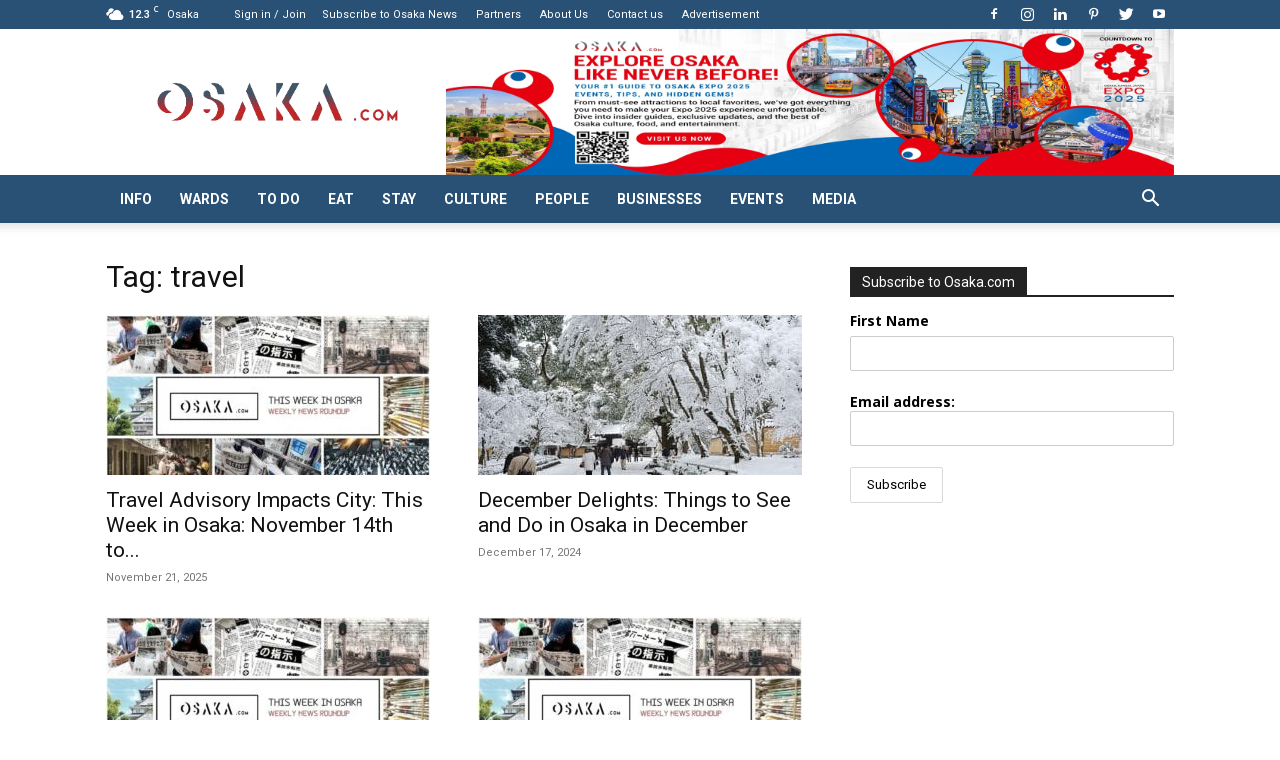

--- FILE ---
content_type: text/html; charset=UTF-8
request_url: https://www.osaka.com/tag/travel/
body_size: 66101
content:
<!doctype html >
<!--[if IE 8]>    <html class="ie8" lang="en"> <![endif]-->
<!--[if IE 9]>    <html class="ie9" lang="en"> <![endif]-->
<!--[if gt IE 8]><!--> <html lang="en-AU"> <!--<![endif]-->
<head><meta charset="UTF-8" /><script>if(navigator.userAgent.match(/MSIE|Internet Explorer/i)||navigator.userAgent.match(/Trident\/7\..*?rv:11/i)){var href=document.location.href;if(!href.match(/[?&]nowprocket/)){if(href.indexOf("?")==-1){if(href.indexOf("#")==-1){document.location.href=href+"?nowprocket=1"}else{document.location.href=href.replace("#","?nowprocket=1#")}}else{if(href.indexOf("#")==-1){document.location.href=href+"&nowprocket=1"}else{document.location.href=href.replace("#","&nowprocket=1#")}}}}</script><script>(()=>{class RocketLazyLoadScripts{constructor(){this.v="2.0.4",this.userEvents=["keydown","keyup","mousedown","mouseup","mousemove","mouseover","mouseout","touchmove","touchstart","touchend","touchcancel","wheel","click","dblclick","input"],this.attributeEvents=["onblur","onclick","oncontextmenu","ondblclick","onfocus","onmousedown","onmouseenter","onmouseleave","onmousemove","onmouseout","onmouseover","onmouseup","onmousewheel","onscroll","onsubmit"]}async t(){this.i(),this.o(),/iP(ad|hone)/.test(navigator.userAgent)&&this.h(),this.u(),this.l(this),this.m(),this.k(this),this.p(this),this._(),await Promise.all([this.R(),this.L()]),this.lastBreath=Date.now(),this.S(this),this.P(),this.D(),this.O(),this.M(),await this.C(this.delayedScripts.normal),await this.C(this.delayedScripts.defer),await this.C(this.delayedScripts.async),await this.T(),await this.F(),await this.j(),await this.A(),window.dispatchEvent(new Event("rocket-allScriptsLoaded")),this.everythingLoaded=!0,this.lastTouchEnd&&await new Promise(t=>setTimeout(t,500-Date.now()+this.lastTouchEnd)),this.I(),this.H(),this.U(),this.W()}i(){this.CSPIssue=sessionStorage.getItem("rocketCSPIssue"),document.addEventListener("securitypolicyviolation",t=>{this.CSPIssue||"script-src-elem"!==t.violatedDirective||"data"!==t.blockedURI||(this.CSPIssue=!0,sessionStorage.setItem("rocketCSPIssue",!0))},{isRocket:!0})}o(){window.addEventListener("pageshow",t=>{this.persisted=t.persisted,this.realWindowLoadedFired=!0},{isRocket:!0}),window.addEventListener("pagehide",()=>{this.onFirstUserAction=null},{isRocket:!0})}h(){let t;function e(e){t=e}window.addEventListener("touchstart",e,{isRocket:!0}),window.addEventListener("touchend",function i(o){o.changedTouches[0]&&t.changedTouches[0]&&Math.abs(o.changedTouches[0].pageX-t.changedTouches[0].pageX)<10&&Math.abs(o.changedTouches[0].pageY-t.changedTouches[0].pageY)<10&&o.timeStamp-t.timeStamp<200&&(window.removeEventListener("touchstart",e,{isRocket:!0}),window.removeEventListener("touchend",i,{isRocket:!0}),"INPUT"===o.target.tagName&&"text"===o.target.type||(o.target.dispatchEvent(new TouchEvent("touchend",{target:o.target,bubbles:!0})),o.target.dispatchEvent(new MouseEvent("mouseover",{target:o.target,bubbles:!0})),o.target.dispatchEvent(new PointerEvent("click",{target:o.target,bubbles:!0,cancelable:!0,detail:1,clientX:o.changedTouches[0].clientX,clientY:o.changedTouches[0].clientY})),event.preventDefault()))},{isRocket:!0})}q(t){this.userActionTriggered||("mousemove"!==t.type||this.firstMousemoveIgnored?"keyup"===t.type||"mouseover"===t.type||"mouseout"===t.type||(this.userActionTriggered=!0,this.onFirstUserAction&&this.onFirstUserAction()):this.firstMousemoveIgnored=!0),"click"===t.type&&t.preventDefault(),t.stopPropagation(),t.stopImmediatePropagation(),"touchstart"===this.lastEvent&&"touchend"===t.type&&(this.lastTouchEnd=Date.now()),"click"===t.type&&(this.lastTouchEnd=0),this.lastEvent=t.type,t.composedPath&&t.composedPath()[0].getRootNode()instanceof ShadowRoot&&(t.rocketTarget=t.composedPath()[0]),this.savedUserEvents.push(t)}u(){this.savedUserEvents=[],this.userEventHandler=this.q.bind(this),this.userEvents.forEach(t=>window.addEventListener(t,this.userEventHandler,{passive:!1,isRocket:!0})),document.addEventListener("visibilitychange",this.userEventHandler,{isRocket:!0})}U(){this.userEvents.forEach(t=>window.removeEventListener(t,this.userEventHandler,{passive:!1,isRocket:!0})),document.removeEventListener("visibilitychange",this.userEventHandler,{isRocket:!0}),this.savedUserEvents.forEach(t=>{(t.rocketTarget||t.target).dispatchEvent(new window[t.constructor.name](t.type,t))})}m(){const t="return false",e=Array.from(this.attributeEvents,t=>"data-rocket-"+t),i="["+this.attributeEvents.join("],[")+"]",o="[data-rocket-"+this.attributeEvents.join("],[data-rocket-")+"]",s=(e,i,o)=>{o&&o!==t&&(e.setAttribute("data-rocket-"+i,o),e["rocket"+i]=new Function("event",o),e.setAttribute(i,t))};new MutationObserver(t=>{for(const n of t)"attributes"===n.type&&(n.attributeName.startsWith("data-rocket-")||this.everythingLoaded?n.attributeName.startsWith("data-rocket-")&&this.everythingLoaded&&this.N(n.target,n.attributeName.substring(12)):s(n.target,n.attributeName,n.target.getAttribute(n.attributeName))),"childList"===n.type&&n.addedNodes.forEach(t=>{if(t.nodeType===Node.ELEMENT_NODE)if(this.everythingLoaded)for(const i of[t,...t.querySelectorAll(o)])for(const t of i.getAttributeNames())e.includes(t)&&this.N(i,t.substring(12));else for(const e of[t,...t.querySelectorAll(i)])for(const t of e.getAttributeNames())this.attributeEvents.includes(t)&&s(e,t,e.getAttribute(t))})}).observe(document,{subtree:!0,childList:!0,attributeFilter:[...this.attributeEvents,...e]})}I(){this.attributeEvents.forEach(t=>{document.querySelectorAll("[data-rocket-"+t+"]").forEach(e=>{this.N(e,t)})})}N(t,e){const i=t.getAttribute("data-rocket-"+e);i&&(t.setAttribute(e,i),t.removeAttribute("data-rocket-"+e))}k(t){Object.defineProperty(HTMLElement.prototype,"onclick",{get(){return this.rocketonclick||null},set(e){this.rocketonclick=e,this.setAttribute(t.everythingLoaded?"onclick":"data-rocket-onclick","this.rocketonclick(event)")}})}S(t){function e(e,i){let o=e[i];e[i]=null,Object.defineProperty(e,i,{get:()=>o,set(s){t.everythingLoaded?o=s:e["rocket"+i]=o=s}})}e(document,"onreadystatechange"),e(window,"onload"),e(window,"onpageshow");try{Object.defineProperty(document,"readyState",{get:()=>t.rocketReadyState,set(e){t.rocketReadyState=e},configurable:!0}),document.readyState="loading"}catch(t){console.log("WPRocket DJE readyState conflict, bypassing")}}l(t){this.originalAddEventListener=EventTarget.prototype.addEventListener,this.originalRemoveEventListener=EventTarget.prototype.removeEventListener,this.savedEventListeners=[],EventTarget.prototype.addEventListener=function(e,i,o){o&&o.isRocket||!t.B(e,this)&&!t.userEvents.includes(e)||t.B(e,this)&&!t.userActionTriggered||e.startsWith("rocket-")||t.everythingLoaded?t.originalAddEventListener.call(this,e,i,o):(t.savedEventListeners.push({target:this,remove:!1,type:e,func:i,options:o}),"mouseenter"!==e&&"mouseleave"!==e||t.originalAddEventListener.call(this,e,t.savedUserEvents.push,o))},EventTarget.prototype.removeEventListener=function(e,i,o){o&&o.isRocket||!t.B(e,this)&&!t.userEvents.includes(e)||t.B(e,this)&&!t.userActionTriggered||e.startsWith("rocket-")||t.everythingLoaded?t.originalRemoveEventListener.call(this,e,i,o):t.savedEventListeners.push({target:this,remove:!0,type:e,func:i,options:o})}}J(t,e){this.savedEventListeners=this.savedEventListeners.filter(i=>{let o=i.type,s=i.target||window;return e!==o||t!==s||(this.B(o,s)&&(i.type="rocket-"+o),this.$(i),!1)})}H(){EventTarget.prototype.addEventListener=this.originalAddEventListener,EventTarget.prototype.removeEventListener=this.originalRemoveEventListener,this.savedEventListeners.forEach(t=>this.$(t))}$(t){t.remove?this.originalRemoveEventListener.call(t.target,t.type,t.func,t.options):this.originalAddEventListener.call(t.target,t.type,t.func,t.options)}p(t){let e;function i(e){return t.everythingLoaded?e:e.split(" ").map(t=>"load"===t||t.startsWith("load.")?"rocket-jquery-load":t).join(" ")}function o(o){function s(e){const s=o.fn[e];o.fn[e]=o.fn.init.prototype[e]=function(){return this[0]===window&&t.userActionTriggered&&("string"==typeof arguments[0]||arguments[0]instanceof String?arguments[0]=i(arguments[0]):"object"==typeof arguments[0]&&Object.keys(arguments[0]).forEach(t=>{const e=arguments[0][t];delete arguments[0][t],arguments[0][i(t)]=e})),s.apply(this,arguments),this}}if(o&&o.fn&&!t.allJQueries.includes(o)){const e={DOMContentLoaded:[],"rocket-DOMContentLoaded":[]};for(const t in e)document.addEventListener(t,()=>{e[t].forEach(t=>t())},{isRocket:!0});o.fn.ready=o.fn.init.prototype.ready=function(i){function s(){parseInt(o.fn.jquery)>2?setTimeout(()=>i.bind(document)(o)):i.bind(document)(o)}return"function"==typeof i&&(t.realDomReadyFired?!t.userActionTriggered||t.fauxDomReadyFired?s():e["rocket-DOMContentLoaded"].push(s):e.DOMContentLoaded.push(s)),o([])},s("on"),s("one"),s("off"),t.allJQueries.push(o)}e=o}t.allJQueries=[],o(window.jQuery),Object.defineProperty(window,"jQuery",{get:()=>e,set(t){o(t)}})}P(){const t=new Map;document.write=document.writeln=function(e){const i=document.currentScript,o=document.createRange(),s=i.parentElement;let n=t.get(i);void 0===n&&(n=i.nextSibling,t.set(i,n));const c=document.createDocumentFragment();o.setStart(c,0),c.appendChild(o.createContextualFragment(e)),s.insertBefore(c,n)}}async R(){return new Promise(t=>{this.userActionTriggered?t():this.onFirstUserAction=t})}async L(){return new Promise(t=>{document.addEventListener("DOMContentLoaded",()=>{this.realDomReadyFired=!0,t()},{isRocket:!0})})}async j(){return this.realWindowLoadedFired?Promise.resolve():new Promise(t=>{window.addEventListener("load",t,{isRocket:!0})})}M(){this.pendingScripts=[];this.scriptsMutationObserver=new MutationObserver(t=>{for(const e of t)e.addedNodes.forEach(t=>{"SCRIPT"!==t.tagName||t.noModule||t.isWPRocket||this.pendingScripts.push({script:t,promise:new Promise(e=>{const i=()=>{const i=this.pendingScripts.findIndex(e=>e.script===t);i>=0&&this.pendingScripts.splice(i,1),e()};t.addEventListener("load",i,{isRocket:!0}),t.addEventListener("error",i,{isRocket:!0}),setTimeout(i,1e3)})})})}),this.scriptsMutationObserver.observe(document,{childList:!0,subtree:!0})}async F(){await this.X(),this.pendingScripts.length?(await this.pendingScripts[0].promise,await this.F()):this.scriptsMutationObserver.disconnect()}D(){this.delayedScripts={normal:[],async:[],defer:[]},document.querySelectorAll("script[type$=rocketlazyloadscript]").forEach(t=>{t.hasAttribute("data-rocket-src")?t.hasAttribute("async")&&!1!==t.async?this.delayedScripts.async.push(t):t.hasAttribute("defer")&&!1!==t.defer||"module"===t.getAttribute("data-rocket-type")?this.delayedScripts.defer.push(t):this.delayedScripts.normal.push(t):this.delayedScripts.normal.push(t)})}async _(){await this.L();let t=[];document.querySelectorAll("script[type$=rocketlazyloadscript][data-rocket-src]").forEach(e=>{let i=e.getAttribute("data-rocket-src");if(i&&!i.startsWith("data:")){i.startsWith("//")&&(i=location.protocol+i);try{const o=new URL(i).origin;o!==location.origin&&t.push({src:o,crossOrigin:e.crossOrigin||"module"===e.getAttribute("data-rocket-type")})}catch(t){}}}),t=[...new Map(t.map(t=>[JSON.stringify(t),t])).values()],this.Y(t,"preconnect")}async G(t){if(await this.K(),!0!==t.noModule||!("noModule"in HTMLScriptElement.prototype))return new Promise(e=>{let i;function o(){(i||t).setAttribute("data-rocket-status","executed"),e()}try{if(navigator.userAgent.includes("Firefox/")||""===navigator.vendor||this.CSPIssue)i=document.createElement("script"),[...t.attributes].forEach(t=>{let e=t.nodeName;"type"!==e&&("data-rocket-type"===e&&(e="type"),"data-rocket-src"===e&&(e="src"),i.setAttribute(e,t.nodeValue))}),t.text&&(i.text=t.text),t.nonce&&(i.nonce=t.nonce),i.hasAttribute("src")?(i.addEventListener("load",o,{isRocket:!0}),i.addEventListener("error",()=>{i.setAttribute("data-rocket-status","failed-network"),e()},{isRocket:!0}),setTimeout(()=>{i.isConnected||e()},1)):(i.text=t.text,o()),i.isWPRocket=!0,t.parentNode.replaceChild(i,t);else{const i=t.getAttribute("data-rocket-type"),s=t.getAttribute("data-rocket-src");i?(t.type=i,t.removeAttribute("data-rocket-type")):t.removeAttribute("type"),t.addEventListener("load",o,{isRocket:!0}),t.addEventListener("error",i=>{this.CSPIssue&&i.target.src.startsWith("data:")?(console.log("WPRocket: CSP fallback activated"),t.removeAttribute("src"),this.G(t).then(e)):(t.setAttribute("data-rocket-status","failed-network"),e())},{isRocket:!0}),s?(t.fetchPriority="high",t.removeAttribute("data-rocket-src"),t.src=s):t.src="data:text/javascript;base64,"+window.btoa(unescape(encodeURIComponent(t.text)))}}catch(i){t.setAttribute("data-rocket-status","failed-transform"),e()}});t.setAttribute("data-rocket-status","skipped")}async C(t){const e=t.shift();return e?(e.isConnected&&await this.G(e),this.C(t)):Promise.resolve()}O(){this.Y([...this.delayedScripts.normal,...this.delayedScripts.defer,...this.delayedScripts.async],"preload")}Y(t,e){this.trash=this.trash||[];let i=!0;var o=document.createDocumentFragment();t.forEach(t=>{const s=t.getAttribute&&t.getAttribute("data-rocket-src")||t.src;if(s&&!s.startsWith("data:")){const n=document.createElement("link");n.href=s,n.rel=e,"preconnect"!==e&&(n.as="script",n.fetchPriority=i?"high":"low"),t.getAttribute&&"module"===t.getAttribute("data-rocket-type")&&(n.crossOrigin=!0),t.crossOrigin&&(n.crossOrigin=t.crossOrigin),t.integrity&&(n.integrity=t.integrity),t.nonce&&(n.nonce=t.nonce),o.appendChild(n),this.trash.push(n),i=!1}}),document.head.appendChild(o)}W(){this.trash.forEach(t=>t.remove())}async T(){try{document.readyState="interactive"}catch(t){}this.fauxDomReadyFired=!0;try{await this.K(),this.J(document,"readystatechange"),document.dispatchEvent(new Event("rocket-readystatechange")),await this.K(),document.rocketonreadystatechange&&document.rocketonreadystatechange(),await this.K(),this.J(document,"DOMContentLoaded"),document.dispatchEvent(new Event("rocket-DOMContentLoaded")),await this.K(),this.J(window,"DOMContentLoaded"),window.dispatchEvent(new Event("rocket-DOMContentLoaded"))}catch(t){console.error(t)}}async A(){try{document.readyState="complete"}catch(t){}try{await this.K(),this.J(document,"readystatechange"),document.dispatchEvent(new Event("rocket-readystatechange")),await this.K(),document.rocketonreadystatechange&&document.rocketonreadystatechange(),await this.K(),this.J(window,"load"),window.dispatchEvent(new Event("rocket-load")),await this.K(),window.rocketonload&&window.rocketonload(),await this.K(),this.allJQueries.forEach(t=>t(window).trigger("rocket-jquery-load")),await this.K(),this.J(window,"pageshow");const t=new Event("rocket-pageshow");t.persisted=this.persisted,window.dispatchEvent(t),await this.K(),window.rocketonpageshow&&window.rocketonpageshow({persisted:this.persisted})}catch(t){console.error(t)}}async K(){Date.now()-this.lastBreath>45&&(await this.X(),this.lastBreath=Date.now())}async X(){return document.hidden?new Promise(t=>setTimeout(t)):new Promise(t=>requestAnimationFrame(t))}B(t,e){return e===document&&"readystatechange"===t||(e===document&&"DOMContentLoaded"===t||(e===window&&"DOMContentLoaded"===t||(e===window&&"load"===t||e===window&&"pageshow"===t)))}static run(){(new RocketLazyLoadScripts).t()}}RocketLazyLoadScripts.run()})();</script>
    <title>travel Archives - Osaka.com</title>
<link data-rocket-preload as="style" href="https://fonts.googleapis.com/css?family=Roboto%3A400%2C600%2C700%2C300%7COpen%20Sans%3A400%2C600%2C700%2C300&#038;display=swap" rel="preload">
<link href="https://fonts.googleapis.com/css?family=Roboto%3A400%2C600%2C700%2C300%7COpen%20Sans%3A400%2C600%2C700%2C300&#038;display=swap" media="print" onload="this.media=&#039;all&#039;" rel="stylesheet">
<noscript data-wpr-hosted-gf-parameters=""><link rel="stylesheet" href="https://fonts.googleapis.com/css?family=Roboto%3A400%2C600%2C700%2C300%7COpen%20Sans%3A400%2C600%2C700%2C300&#038;display=swap"></noscript>
    
    <meta name="viewport" content="width=device-width, initial-scale=1.0">
    <link rel="pingback" href="https://www.osaka.com/xmlrpc.php" />
    <meta name='robots' content='index, follow, max-image-preview:large, max-snippet:-1, max-video-preview:-1' />

	<!-- This site is optimized with the Yoast SEO plugin v26.7 - https://yoast.com/wordpress/plugins/seo/ -->
	<link rel="canonical" href="https://www.osaka.com/tag/travel/" />
	<link rel="next" href="https://www.osaka.com/tag/travel/page/2/" />
	<meta property="og:locale" content="en_US" />
	<meta property="og:type" content="article" />
	<meta property="og:title" content="travel Archives - Osaka.com" />
	<meta property="og:url" content="https://www.osaka.com/tag/travel/" />
	<meta property="og:site_name" content="Osaka.com" />
	<meta name="twitter:card" content="summary_large_image" />
	<meta name="twitter:site" content="@osakadotcom" />
	<!-- / Yoast SEO plugin. -->


<link rel='dns-prefetch' href='//www.googletagmanager.com' />
<link rel='dns-prefetch' href='//fonts.googleapis.com' />
<link rel='dns-prefetch' href='//cdn.osaka.com' />
<link rel='dns-prefetch' href='//pagead2.googlesyndication.com' />
<link href='https://fonts.gstatic.com' crossorigin rel='preconnect' />
<link href='https://cdn.osaka.com' rel='preconnect' />
<link rel='preconnect' href='https://osaka.b-cdn.net' />
<link rel="alternate" type="application/rss+xml" title="Osaka.com &raquo; Feed" href="https://www.osaka.com/feed/" />
<link rel="alternate" type="application/rss+xml" title="Osaka.com &raquo; Comments Feed" href="https://www.osaka.com/comments/feed/" />
<link rel="alternate" type="text/calendar" title="Osaka.com &raquo; iCal Feed" href="https://www.osaka.com/osaka-events/?ical=1" />
<link rel="alternate" type="application/rss+xml" title="Osaka.com &raquo; travel Tag Feed" href="https://www.osaka.com/tag/travel/feed/" />
<style id='wp-img-auto-sizes-contain-inline-css' type='text/css'>
img:is([sizes=auto i],[sizes^="auto," i]){contain-intrinsic-size:3000px 1500px}
/*# sourceURL=wp-img-auto-sizes-contain-inline-css */
</style>
<style id='wp-emoji-styles-inline-css' type='text/css'>

	img.wp-smiley, img.emoji {
		display: inline !important;
		border: none !important;
		box-shadow: none !important;
		height: 1em !important;
		width: 1em !important;
		margin: 0 0.07em !important;
		vertical-align: -0.1em !important;
		background: none !important;
		padding: 0 !important;
	}
/*# sourceURL=wp-emoji-styles-inline-css */
</style>
<style id='classic-theme-styles-inline-css' type='text/css'>
/*! This file is auto-generated */
.wp-block-button__link{color:#fff;background-color:#32373c;border-radius:9999px;box-shadow:none;text-decoration:none;padding:calc(.667em + 2px) calc(1.333em + 2px);font-size:1.125em}.wp-block-file__button{background:#32373c;color:#fff;text-decoration:none}
/*# sourceURL=/wp-includes/css/classic-themes.min.css */
</style>
<link data-minify="1" rel='stylesheet' id='wp-components-css' href='https://cdn.osaka.com/wp-content/cache/min/1/wp-includes/css/dist/components/style.min.css?ver=1766733834' type='text/css' media='all' />
<link data-minify="1" rel='stylesheet' id='wp-preferences-css' href='https://cdn.osaka.com/wp-content/cache/min/1/wp-includes/css/dist/preferences/style.min.css?ver=1766733834' type='text/css' media='all' />
<link data-minify="1" rel='stylesheet' id='wp-block-editor-css' href='https://cdn.osaka.com/wp-content/cache/min/1/wp-includes/css/dist/block-editor/style.min.css?ver=1766733834' type='text/css' media='all' />
<link data-minify="1" rel='stylesheet' id='popup-maker-block-library-style-css' href='https://cdn.osaka.com/wp-content/cache/min/1/wp-content/plugins/popup-maker/dist/packages/block-library-style.css?ver=1766733834' type='text/css' media='all' />
<link rel='stylesheet' id='gn-frontend-gnfollow-style-css' href='https://cdn.osaka.com/wp-content/plugins/gn-publisher/assets/css/gn-frontend-gnfollow.min.css?ver=1.5.26' type='text/css' media='all' />
<link data-minify="1" rel='stylesheet' id='pdf-generator-for-wp-css' href='https://cdn.osaka.com/wp-content/cache/min/1/wp-content/plugins/pdf-generator-for-wp/public/src/scss/pdf-generator-for-wp-public.css?ver=1766733834' type='text/css' media='all' />
<link data-minify="1" rel='stylesheet' id='dashicons-css' href='https://cdn.osaka.com/wp-content/cache/min/1/wp-includes/css/dashicons.min.css?ver=1766733835' type='text/css' media='all' />
<link data-minify="1" rel='stylesheet' id='thickbox-css' href='https://cdn.osaka.com/wp-content/cache/min/1/wp-includes/js/thickbox/thickbox.css?ver=1766733835' type='text/css' media='all' />
<link data-minify="1" rel='stylesheet' id='pdf-generator-for-wpcommon-css' href='https://cdn.osaka.com/wp-content/cache/min/1/wp-content/plugins/pdf-generator-for-wp/common/src/scss/pdf-generator-for-wp-common.css?ver=1766733835' type='text/css' media='all' />
<link rel='stylesheet' id='saswp-style-css' href='https://cdn.osaka.com/wp-content/plugins/schema-and-structured-data-for-wp/admin_section/css/saswp-style.min.css?ver=1.54' type='text/css' media='all' />
<link data-minify="1" rel='stylesheet' id='ppress-frontend-css' href='https://cdn.osaka.com/wp-content/cache/min/1/wp-content/plugins/wp-user-avatar/assets/css/frontend.min.css?ver=1766733835' type='text/css' media='all' />
<link rel='stylesheet' id='ppress-flatpickr-css' href='https://cdn.osaka.com/wp-content/plugins/wp-user-avatar/assets/flatpickr/flatpickr.min.css?ver=4.16.8' type='text/css' media='all' />
<link rel='stylesheet' id='ppress-select2-css' href='https://cdn.osaka.com/wp-content/plugins/wp-user-avatar/assets/select2/select2.min.css?ver=6.9' type='text/css' media='all' />
<link data-minify="1" rel='stylesheet' id='mc4wp-form-themes-css' href='https://cdn.osaka.com/wp-content/cache/min/1/wp-content/plugins/mailchimp-for-wp/assets/css/form-themes.css?ver=1766733835' type='text/css' media='all' />
<link rel='stylesheet' id='ez-toc-css' href='https://cdn.osaka.com/wp-content/plugins/easy-table-of-contents/assets/css/screen.min.css?ver=2.0.80' type='text/css' media='all' />
<style id='ez-toc-inline-css' type='text/css'>
div#ez-toc-container .ez-toc-title {font-size: 120%;}div#ez-toc-container .ez-toc-title {font-weight: 500;}div#ez-toc-container ul li , div#ez-toc-container ul li a {font-size: 95%;}div#ez-toc-container ul li , div#ez-toc-container ul li a {font-weight: 500;}div#ez-toc-container nav ul ul li {font-size: 90%;}.ez-toc-box-title {font-weight: bold; margin-bottom: 10px; text-align: center; text-transform: uppercase; letter-spacing: 1px; color: #666; padding-bottom: 5px;position:absolute;top:-4%;left:5%;background-color: inherit;transition: top 0.3s ease;}.ez-toc-box-title.toc-closed {top:-25%;}
.ez-toc-container-direction {direction: ltr;}.ez-toc-counter ul{counter-reset: item ;}.ez-toc-counter nav ul li a::before {content: counters(item, '.', decimal) '. ';display: inline-block;counter-increment: item;flex-grow: 0;flex-shrink: 0;margin-right: .2em; float: left; }.ez-toc-widget-direction {direction: ltr;}.ez-toc-widget-container ul{counter-reset: item ;}.ez-toc-widget-container nav ul li a::before {content: counters(item, '.', decimal) '. ';display: inline-block;counter-increment: item;flex-grow: 0;flex-shrink: 0;margin-right: .2em; float: left; }
/*# sourceURL=ez-toc-inline-css */
</style>
<link data-minify="1" rel='stylesheet' id='td-plugin-newsletter-css' href='https://cdn.osaka.com/wp-content/cache/min/1/wp-content/plugins/td-newsletter/style.css?ver=1766733835' type='text/css' media='all' />
<link data-minify="1" rel='stylesheet' id='td-plugin-multi-purpose-css' href='https://cdn.osaka.com/wp-content/cache/min/1/wp-content/plugins/td-composer/td-multi-purpose/style.css?ver=1766733835' type='text/css' media='all' />

<link data-minify="1" rel="preload" class="mv-grow-style" href="https://cdn.osaka.com/wp-content/cache/min/1/wp-content/plugins/social-pug/assets/dist/style-frontend-pro.css?ver=1766733835" as="style"><noscript><link data-minify="1" rel='stylesheet' id='dpsp-frontend-style-pro-css' href='https://cdn.osaka.com/wp-content/cache/min/1/wp-content/plugins/social-pug/assets/dist/style-frontend-pro.css?ver=1766733835' type='text/css' media='all' />
</noscript><style id='dpsp-frontend-style-pro-inline-css' type='text/css'>

				@media screen and ( max-width : 720px ) {
					.dpsp-content-wrapper.dpsp-hide-on-mobile,
					.dpsp-share-text.dpsp-hide-on-mobile {
						display: none;
					}
					.dpsp-has-spacing .dpsp-networks-btns-wrapper li {
						margin:0 2% 10px 0;
					}
					.dpsp-network-btn.dpsp-has-label:not(.dpsp-has-count) {
						max-height: 40px;
						padding: 0;
						justify-content: center;
					}
					.dpsp-content-wrapper.dpsp-size-small .dpsp-network-btn.dpsp-has-label:not(.dpsp-has-count){
						max-height: 32px;
					}
					.dpsp-content-wrapper.dpsp-size-large .dpsp-network-btn.dpsp-has-label:not(.dpsp-has-count){
						max-height: 46px;
					}
				}
			
/*# sourceURL=dpsp-frontend-style-pro-inline-css */
</style>
<link data-minify="1" rel='stylesheet' id='td-theme-css' href='https://cdn.osaka.com/wp-content/cache/min/1/wp-content/themes/Newspaper/style.css?ver=1766733835' type='text/css' media='all' />
<style id='td-theme-inline-css' type='text/css'>@media (max-width:767px){.td-header-desktop-wrap{display:none}}@media (min-width:767px){.td-header-mobile-wrap{display:none}}</style>
<link data-minify="1" rel='stylesheet' id='js_composer_front-css' href='https://cdn.osaka.com/wp-content/cache/min/1/wp-content/plugins/js_composer/assets/css/js_composer.min.css?ver=1766733835' type='text/css' media='all' />
<link data-minify="1" rel='stylesheet' id='td-legacy-framework-front-style-css' href='https://cdn.osaka.com/wp-content/cache/min/1/wp-content/plugins/td-composer/legacy/Newspaper/assets/css/td_legacy_main.css?ver=1766733835' type='text/css' media='all' />
<link data-minify="1" rel='stylesheet' id='td-standard-pack-framework-front-style-css' href='https://cdn.osaka.com/wp-content/cache/min/1/wp-content/plugins/td-standard-pack/Newspaper/assets/css/td_standard_pack_main.css?ver=1766733835' type='text/css' media='all' />
<link data-minify="1" rel='stylesheet' id='tdb_style_cloud_templates_front-css' href='https://cdn.osaka.com/wp-content/cache/min/1/wp-content/plugins/td-cloud-library/assets/css/tdb_main.css?ver=1766733835' type='text/css' media='all' />
<script type="rocketlazyloadscript" data-rocket-type="text/javascript" data-rocket-src="https://osaka.b-cdn.net/wp-includes/js/jquery/jquery.min.js?ver=3.7.1" id="jquery-core-js" data-rocket-defer defer></script>
<script type="rocketlazyloadscript" data-minify="1" data-rocket-type="text/javascript" data-rocket-src="https://cdn.osaka.com/wp-content/cache/min/1/wp-includes/js/jquery/jquery-migrate.min.js?ver=1766733835" id="jquery-migrate-js" data-rocket-defer defer></script>
<script type="text/javascript" id="pdf-generator-for-wppublic-js-js-extra">
/* <![CDATA[ */
var pgfw_public_param = {"ajaxurl":"https://www.osaka.com/wp-admin/admin-ajax.php"};
//# sourceURL=pdf-generator-for-wppublic-js-js-extra
/* ]]> */
</script>
<script type="rocketlazyloadscript" data-minify="1" data-rocket-type="text/javascript" data-rocket-src="https://cdn.osaka.com/wp-content/cache/min/1/wp-content/plugins/pdf-generator-for-wp/public/src/js/pdf-generator-for-wp-public.js?ver=1766733835" id="pdf-generator-for-wppublic-js-js" data-rocket-defer defer></script>
<script type="text/javascript" id="pdf-generator-for-wpcommon-js-extra">
/* <![CDATA[ */
var pgfw_common_param = {"ajaxurl":"https://www.osaka.com/wp-admin/admin-ajax.php","nonce":"80b83bb742","loader":"https://www.osaka.com/wp-content/plugins/pdf-generator-for-wp/admin/src/images/loader.gif","processing_html":"\u003Cspan style=\"color:#1e73be;\"\u003EPlease wait....\u003C/span\u003E","email_submit_error":"\u003Cspan style=\"color:#8e4b86;\"\u003ESome unexpected error occurred. Kindly Resubmit again\u003C/span\u003E"};
//# sourceURL=pdf-generator-for-wpcommon-js-extra
/* ]]> */
</script>
<script type="rocketlazyloadscript" data-minify="1" data-rocket-type="text/javascript" data-rocket-src="https://cdn.osaka.com/wp-content/cache/min/1/wp-content/plugins/pdf-generator-for-wp/common/src/js/pdf-generator-for-wp-common.js?ver=1766733835" id="pdf-generator-for-wpcommon-js" data-rocket-defer defer></script>
<script type="rocketlazyloadscript" data-minify="1" data-rocket-type="text/javascript" data-rocket-src="https://cdn.osaka.com/wp-content/cache/min/1/wp-content/plugins/pdf-generator-for-wp/common/src/js/flipbook.bundle.js?ver=1766733835" id="flipbook-bundle-js" data-rocket-defer defer></script>
<script type="rocketlazyloadscript" data-rocket-type="text/javascript" data-rocket-src="https://cdn.osaka.com/wp-content/plugins/wp-user-avatar/assets/flatpickr/flatpickr.min.js?ver=4.16.8" id="ppress-flatpickr-js" data-rocket-defer defer></script>
<script type="rocketlazyloadscript" data-rocket-type="text/javascript" data-rocket-src="https://cdn.osaka.com/wp-content/plugins/wp-user-avatar/assets/select2/select2.min.js?ver=4.16.8" id="ppress-select2-js" data-rocket-defer defer></script>

<!-- Google tag (gtag.js) snippet added by Site Kit -->
<!-- Google Analytics snippet added by Site Kit -->
<script type="rocketlazyloadscript" data-rocket-type="text/javascript" data-rocket-src="https://www.googletagmanager.com/gtag/js?id=G-E0YJR0PEJS" id="google_gtagjs-js" async></script>
<script type="rocketlazyloadscript" data-rocket-type="text/javascript" id="google_gtagjs-js-after">
/* <![CDATA[ */
window.dataLayer = window.dataLayer || [];function gtag(){dataLayer.push(arguments);}
gtag("set","linker",{"domains":["www.osaka.com"]});
gtag("js", new Date());
gtag("set", "developer_id.dZTNiMT", true);
gtag("config", "G-E0YJR0PEJS");
 window._googlesitekit = window._googlesitekit || {}; window._googlesitekit.throttledEvents = []; window._googlesitekit.gtagEvent = (name, data) => { var key = JSON.stringify( { name, data } ); if ( !! window._googlesitekit.throttledEvents[ key ] ) { return; } window._googlesitekit.throttledEvents[ key ] = true; setTimeout( () => { delete window._googlesitekit.throttledEvents[ key ]; }, 5 ); gtag( "event", name, { ...data, event_source: "site-kit" } ); }; 
//# sourceURL=google_gtagjs-js-after
/* ]]> */
</script>
<script type="rocketlazyloadscript"></script><link rel="https://api.w.org/" href="https://www.osaka.com/wp-json/" /><link rel="alternate" title="JSON" type="application/json" href="https://www.osaka.com/wp-json/wp/v2/tags/1403" /><link rel="EditURI" type="application/rsd+xml" title="RSD" href="https://www.osaka.com/xmlrpc.php?rsd" />
<meta name="generator" content="WordPress 6.9" />
<style type="text/css">
.feedzy-rss-link-icon:after {
	content: url("https://cdn.osaka.com/wp-content/plugins/feedzy-rss-feeds/img/external-link.png");
	margin-left: 3px;
}
</style>
		<meta name="generator" content="Site Kit by Google 1.170.0" /><script type="rocketlazyloadscript" async src="https://pagead2.googlesyndication.com/pagead/js/adsbygoogle.js?
client=ca-pub-2994991778422317"
     crossorigin="anonymous"></script>

<!-- This site is optimized with the Schema plugin v1.7.9.6 - https://schema.press -->
<script type="application/ld+json">[{"@context":"http:\/\/schema.org\/","@type":"WPHeader","url":"","headline":"Tag: travel","description":""},{"@context":"http:\/\/schema.org\/","@type":"WPFooter","url":"","headline":"Tag: travel","description":""}]</script>



<!-- This site is optimized with the Schema plugin v1.7.9.6 - https://schema.press -->
<script type="application/ld+json">{"@context":"https:\/\/schema.org\/","@type":"CollectionPage","headline":"travel Tag","description":"","url":"https:\/\/www.osaka.com\/tag\/osaka\/","sameAs":[],"hasPart":[{"@context":"https:\/\/schema.org\/","@type":"BlogPosting","mainEntityOfPage":{"@type":"WebPage","@id":"https:\/\/www.osaka.com\/info\/osaka-news\/travel-advisory-impacts-city-this-week-in-osaka\/"},"url":"https:\/\/www.osaka.com\/info\/osaka-news\/travel-advisory-impacts-city-this-week-in-osaka\/","headline":"Travel Advisory Impacts City: This Week in Osaka: November 14th to 21st 2025","datePublished":"2025-11-21T19:38:40+00:00","dateModified":"2025-11-21T19:38:44+00:00","publisher":{"@type":"Organization","@id":"https:\/\/www.osaka.com\/#organization","name":"Osaka.com Pty Ltd","logo":{"@type":"ImageObject","url":"https:\/\/osaka.b-cdn.net\/wp-content\/uploads\/2021\/12\/output-onlinepngtools-e1639105335182.png","width":600,"height":60}},"image":{"@type":"ImageObject","url":"https:\/\/osaka.b-cdn.net\/wp-content\/uploads\/2020\/09\/Weekly-News-1.jpg","width":1200,"height":675},"articleSection":"Osaka News","keywords":"Osaka, travel, tourism, china, weather, snow, Takaichi, abe, trial, diplomacy, yamagami, asassination","description":"Each week, here at Osaka.com, we bring you a selection of some of the top stories about Osaka making the local and national news here in Japan. Sometimes it’s serious, sometimes it’s funny, but it’s always direct to you, from Osaka. China Travel Snub Impacts Osaka The war of","author":{"@type":"Person","name":"Liam Carrigan","url":"https:\/\/www.osaka.com\/author\/liamcarrigan67\/","description":"As a six year resident of Osaka, Liam Carrigan knows the city inside and out.\r\nHe writes regularly for a number of other online and print publications across the world. \r\nOriginally from Glasgow, Scotland, Liam first came to Japan in 2006. Liam graduated from Edinburgh Napier University earlier that year with a BA in Journalism. He believes a reporter’s first allegiance must always be to the truth, no matter how inconvenient that truth may be.","image":{"@type":"ImageObject","url":"https:\/\/osaka.b-cdn.net\/wp-content\/uploads\/2020\/05\/liam_carrigan-e1663154915284-150x150.jpg","height":96,"width":96}}},{"@context":"https:\/\/schema.org\/","@type":"BlogPosting","mainEntityOfPage":{"@type":"WebPage","@id":"https:\/\/www.osaka.com\/thingstodo\/traveltips\/december-delights-things-to-see-and-do-in-osaka-in-december\/"},"url":"https:\/\/www.osaka.com\/thingstodo\/traveltips\/december-delights-things-to-see-and-do-in-osaka-in-december\/","headline":"December Delights: Things to See and Do in Osaka in December","datePublished":"2024-12-17T12:54:08+00:00","dateModified":"2024-12-17T12:54:11+00:00","publisher":{"@type":"Organization","@id":"https:\/\/www.osaka.com\/#organization","name":"Osaka.com Pty Ltd","logo":{"@type":"ImageObject","url":"https:\/\/osaka.b-cdn.net\/wp-content\/uploads\/2021\/12\/output-onlinepngtools-e1639105335182.png","width":600,"height":60}},"image":{"@type":"ImageObject","url":"https:\/\/osaka.b-cdn.net\/wp-content\/uploads\/2024\/12\/Osaka-snow.jpg","width":1600,"height":1000},"articleSection":"Attractions","keywords":"new year, Midosuji, christmas, usj, temple, Shrine, travel, illumination, December","description":"The year may be near its end, but December still has lots to offer for visitors to Osaka. Despite the cold, there’s plenty of things to see and do to warm event the coldest of hearts in Osaka this December. Here’s our top 10 recommendations. Lantern Night Osaka, Late","author":{"@type":"Person","name":"Liam Carrigan","url":"https:\/\/www.osaka.com\/author\/liamcarrigan67\/","description":"As a six year resident of Osaka, Liam Carrigan knows the city inside and out.\r\nHe writes regularly for a number of other online and print publications across the world. \r\nOriginally from Glasgow, Scotland, Liam first came to Japan in 2006. Liam graduated from Edinburgh Napier University earlier that year with a BA in Journalism. He believes a reporter’s first allegiance must always be to the truth, no matter how inconvenient that truth may be.","image":{"@type":"ImageObject","url":"https:\/\/osaka.b-cdn.net\/wp-content\/uploads\/2020\/05\/liam_carrigan-e1663154915284-150x150.jpg","height":96,"width":96}}},{"@context":"https:\/\/schema.org\/","@type":"BlogPosting","mainEntityOfPage":{"@type":"WebPage","@id":"https:\/\/www.osaka.com\/info\/osaka-news\/watch-raiders-busted-this-week-in-osaka\/"},"url":"https:\/\/www.osaka.com\/info\/osaka-news\/watch-raiders-busted-this-week-in-osaka\/","headline":"Watch Raiders Busted: This Week in Osaka September 11th to October 18th 2024","datePublished":"2024-10-19T14:48:11+00:00","dateModified":"2024-10-19T14:48:17+00:00","publisher":{"@type":"Organization","@id":"https:\/\/www.osaka.com\/#organization","name":"Osaka.com Pty Ltd","logo":{"@type":"ImageObject","url":"https:\/\/osaka.b-cdn.net\/wp-content\/uploads\/2021\/12\/output-onlinepngtools-e1639105335182.png","width":600,"height":60}},"image":{"@type":"ImageObject","url":"https:\/\/osaka.b-cdn.net\/wp-content\/uploads\/2020\/09\/Weekly-News-1.jpg","width":1200,"height":675},"articleSection":"Osaka News","keywords":"Osaka, Naniwa, yakuza, crime, Kansai Airport, news, flights, travel, whisky, yamazaki, airline, chuo, watch, rolex","description":"Each week, here at Osaka.com, we bring you a selection of some of the top stories about Osaka making the local and national news here in Japan. Sometimes it’s serious, sometimes it’s funny, but it’s always direct to you, from Osaka. Here’s a look at some of the stories","author":{"@type":"Person","name":"Liam Carrigan","url":"https:\/\/www.osaka.com\/author\/liamcarrigan67\/","description":"As a six year resident of Osaka, Liam Carrigan knows the city inside and out.\r\nHe writes regularly for a number of other online and print publications across the world. \r\nOriginally from Glasgow, Scotland, Liam first came to Japan in 2006. Liam graduated from Edinburgh Napier University earlier that year with a BA in Journalism. He believes a reporter’s first allegiance must always be to the truth, no matter how inconvenient that truth may be.","image":{"@type":"ImageObject","url":"https:\/\/osaka.b-cdn.net\/wp-content\/uploads\/2020\/05\/liam_carrigan-e1663154915284-150x150.jpg","height":96,"width":96}}},{"@context":"https:\/\/schema.org\/","@type":"BlogPosting","mainEntityOfPage":{"@type":"WebPage","@id":"https:\/\/www.osaka.com\/info\/osaka-news\/man-from-osaka-killed-in-ukraine-war-this-week-in-osaka\/"},"url":"https:\/\/www.osaka.com\/info\/osaka-news\/man-from-osaka-killed-in-ukraine-war-this-week-in-osaka\/","headline":"Man from Osaka Killed in Ukraine War: This Week in Osaka July 19th to 26th 2024","datePublished":"2024-07-26T06:22:08+00:00","dateModified":"2024-07-26T06:22:14+00:00","publisher":{"@type":"Organization","@id":"https:\/\/www.osaka.com\/#organization","name":"Osaka.com Pty Ltd","logo":{"@type":"ImageObject","url":"https:\/\/osaka.b-cdn.net\/wp-content\/uploads\/2021\/12\/output-onlinepngtools-e1639105335182.png","width":600,"height":60}},"image":{"@type":"ImageObject","url":"https:\/\/osaka.b-cdn.net\/wp-content\/uploads\/2020\/09\/Weekly-News-1.jpg","width":1200,"height":675},"articleSection":"Osaka News","keywords":"Japan, train, police, shinkansen, travel, arrest, war, Car, russia, Ukraine, Putin, delay, diplomacy, faults, police academy","description":"Each week, here at Osaka.com, we bring you a selection of some of the top stories about Osaka making the local and national news here in Japan. Sometimes it’s serious, sometimes it’s funny, but it’s always direct to you, from Osaka. Here’s a look at some of the stories","author":{"@type":"Person","name":"Liam Carrigan","url":"https:\/\/www.osaka.com\/author\/liamcarrigan67\/","description":"As a six year resident of Osaka, Liam Carrigan knows the city inside and out.\r\nHe writes regularly for a number of other online and print publications across the world. \r\nOriginally from Glasgow, Scotland, Liam first came to Japan in 2006. Liam graduated from Edinburgh Napier University earlier that year with a BA in Journalism. He believes a reporter’s first allegiance must always be to the truth, no matter how inconvenient that truth may be.","image":{"@type":"ImageObject","url":"https:\/\/osaka.b-cdn.net\/wp-content\/uploads\/2020\/05\/liam_carrigan-e1663154915284-150x150.jpg","height":96,"width":96}}},{"@context":"https:\/\/schema.org\/","@type":"BlogPosting","mainEntityOfPage":{"@type":"WebPage","@id":"https:\/\/www.osaka.com\/thingstodo\/february-frolics-things-to-do-in-osaka-in-february\/"},"url":"https:\/\/www.osaka.com\/thingstodo\/february-frolics-things-to-do-in-osaka-in-february\/","headline":"February Frolics: Things to do In Osaka in February","datePublished":"2024-01-30T06:29:48+00:00","dateModified":"2025-01-28T08:35:03+00:00","publisher":{"@type":"Organization","@id":"https:\/\/www.osaka.com\/#organization","name":"Osaka.com Pty Ltd","logo":{"@type":"ImageObject","url":"https:\/\/osaka.b-cdn.net\/wp-content\/uploads\/2021\/12\/output-onlinepngtools-e1639105335182.png","width":600,"height":60}},"image":{"@type":"ImageObject","url":"https:\/\/osaka.b-cdn.net\/wp-content\/uploads\/2023\/10\/Osaka-in-february.jpg","width":1500,"height":996},"articleSection":"Activities","keywords":"Osaka, Kaiyukan, tempozan, travel, tourism, cars, chocolate, plum blossoms, illumination, february, valentines, messe, ferris wheel","description":"February is something of a difficult month for many of us. Christmas is a fading memory, whilst the harshest of winter’s cold seems to bite its hardest. Thankfully, Osaka has no shortage of distractions for visitors and residents alike at this often gloomy time of year. To help you","author":{"@type":"Person","name":"Liam Carrigan","url":"https:\/\/www.osaka.com\/author\/liamcarrigan67\/","description":"As a six year resident of Osaka, Liam Carrigan knows the city inside and out.\r\nHe writes regularly for a number of other online and print publications across the world. \r\nOriginally from Glasgow, Scotland, Liam first came to Japan in 2006. Liam graduated from Edinburgh Napier University earlier that year with a BA in Journalism. He believes a reporter’s first allegiance must always be to the truth, no matter how inconvenient that truth may be.","image":{"@type":"ImageObject","url":"https:\/\/osaka.b-cdn.net\/wp-content\/uploads\/2020\/05\/liam_carrigan-e1663154915284-150x150.jpg","height":96,"width":96}}},{"@context":"https:\/\/schema.org\/","@type":"BlogPosting","mainEntityOfPage":{"@type":"WebPage","@id":"https:\/\/www.osaka.com\/info\/osaka-news\/damage-widespread-but-osaka-endures-this-week-in-osaka\/"},"url":"https:\/\/www.osaka.com\/info\/osaka-news\/damage-widespread-but-osaka-endures-this-week-in-osaka\/","headline":"Damage Widespread, But Osaka Endures: This Week in Osaka August 12th to 18th 2023","datePublished":"2023-08-18T08:04:43+00:00","dateModified":"2023-08-18T08:04:46+00:00","publisher":{"@type":"Organization","@id":"https:\/\/www.osaka.com\/#organization","name":"Osaka.com Pty Ltd","logo":{"@type":"ImageObject","url":"https:\/\/osaka.b-cdn.net\/wp-content\/uploads\/2021\/12\/output-onlinepngtools-e1639105335182.png","width":600,"height":60}},"image":{"@type":"ImageObject","url":"https:\/\/osaka.b-cdn.net\/wp-content\/uploads\/2022\/02\/FINAL-FINAL-1000.jpg","width":1000,"height":562},"articleSection":"Osaka News","keywords":"Osaka, shinkansen, trains, soccer, travel, typhoon, suspect, koshien, damage, brazil, AFC, ACL","description":"Each week, here at Osaka.com, we bring you a selection of some of the top stories about Osaka making the local and national news here in Japan. Sometimes it’s serious, sometimes it’s funny, but it’s always direct to you, from Osaka. Here’s a look at some of the stories","author":{"@type":"Person","name":"Liam Carrigan","url":"https:\/\/www.osaka.com\/author\/liamcarrigan67\/","description":"As a six year resident of Osaka, Liam Carrigan knows the city inside and out.\r\nHe writes regularly for a number of other online and print publications across the world. \r\nOriginally from Glasgow, Scotland, Liam first came to Japan in 2006. Liam graduated from Edinburgh Napier University earlier that year with a BA in Journalism. He believes a reporter’s first allegiance must always be to the truth, no matter how inconvenient that truth may be.","image":{"@type":"ImageObject","url":"https:\/\/osaka.b-cdn.net\/wp-content\/uploads\/2020\/05\/liam_carrigan-e1663154915284-150x150.jpg","height":96,"width":96}}},{"@context":"https:\/\/schema.org\/","@type":"BlogPosting","mainEntityOfPage":{"@type":"WebPage","@id":"https:\/\/www.osaka.com\/thingstodo\/traveltips\/currency-concerns-how-to-change-foreign-currency-in-osaka\/"},"url":"https:\/\/www.osaka.com\/thingstodo\/traveltips\/currency-concerns-how-to-change-foreign-currency-in-osaka\/","headline":"Currency Concerns: How to Change Foreign Currency in Osaka","datePublished":"2023-02-28T06:15:47+00:00","dateModified":"2023-02-28T06:20:27+00:00","publisher":{"@type":"Organization","@id":"https:\/\/www.osaka.com\/#organization","name":"Osaka.com Pty Ltd","logo":{"@type":"ImageObject","url":"https:\/\/osaka.b-cdn.net\/wp-content\/uploads\/2021\/12\/output-onlinepngtools-e1639105335182.png","width":600,"height":60}},"image":{"@type":"ImageObject","url":"https:\/\/osaka.b-cdn.net\/wp-content\/uploads\/2020\/03\/Yen-notes.jpg","width":2048,"height":1365},"articleSection":"Travel tips","keywords":"travel, currency, bank, ATM, currency exchange","description":"As we move ever closer to the idea of the “cashless” society, currency conversion isn’t the dilemma it once was for many travelers. However, this is one trend that has yet to gain a full foothold here in Japan. If you’re planning to visit Osaka anytime soon, depending only","author":{"@type":"Person","name":"Liam Carrigan","url":"https:\/\/www.osaka.com\/author\/liamcarrigan67\/","description":"As a six year resident of Osaka, Liam Carrigan knows the city inside and out.\r\nHe writes regularly for a number of other online and print publications across the world. \r\nOriginally from Glasgow, Scotland, Liam first came to Japan in 2006. Liam graduated from Edinburgh Napier University earlier that year with a BA in Journalism. He believes a reporter’s first allegiance must always be to the truth, no matter how inconvenient that truth may be.","image":{"@type":"ImageObject","url":"https:\/\/osaka.b-cdn.net\/wp-content\/uploads\/2020\/05\/liam_carrigan-e1663154915284-150x150.jpg","height":96,"width":96}}},{"@context":"https:\/\/schema.org\/","@type":"BlogPosting","mainEntityOfPage":{"@type":"WebPage","@id":"https:\/\/www.osaka.com\/info\/osaka-news\/vaccine-passport-launched-this-week-in-osaka\/"},"url":"https:\/\/www.osaka.com\/info\/osaka-news\/vaccine-passport-launched-this-week-in-osaka\/","headline":"Vaccine Passport Launched: This Week in Osaka July 23rd to July 30th 2021","datePublished":"2021-07-29T23:56:13+00:00","dateModified":"2021-07-29T23:56:18+00:00","publisher":{"@type":"Organization","@id":"https:\/\/www.osaka.com\/#organization","name":"Osaka.com Pty Ltd","logo":{"@type":"ImageObject","url":"https:\/\/osaka.b-cdn.net\/wp-content\/uploads\/2021\/12\/output-onlinepngtools-e1639105335182.png","width":600,"height":60}},"image":{"@type":"ImageObject","url":"https:\/\/osaka.b-cdn.net\/wp-content\/uploads\/2020\/09\/Weekly-News-1.jpg","width":1200,"height":675},"articleSection":"Osaka News","keywords":"police, travel, teacher, quarantine, self-isolation, reciprocation, flying car, SkyDrive","description":"Each week, here at Osaka.com, we bring you a selection of some of the top stories about Osaka making the local and national news here in Japan. Sometimes it’s serious, sometimes it’s funny, but it’s always direct to you, from Osaka. Here’s a look at some of the stories","author":{"@type":"Person","name":"Liam Carrigan","url":"https:\/\/www.osaka.com\/author\/liamcarrigan67\/","description":"As a six year resident of Osaka, Liam Carrigan knows the city inside and out.\r\nHe writes regularly for a number of other online and print publications across the world. \r\nOriginally from Glasgow, Scotland, Liam first came to Japan in 2006. Liam graduated from Edinburgh Napier University earlier that year with a BA in Journalism. He believes a reporter’s first allegiance must always be to the truth, no matter how inconvenient that truth may be.","image":{"@type":"ImageObject","url":"https:\/\/osaka.b-cdn.net\/wp-content\/uploads\/2020\/05\/liam_carrigan-e1663154915284-150x150.jpg","height":96,"width":96}}},{"@context":"https:\/\/schema.org\/","@type":"BlogPosting","mainEntityOfPage":{"@type":"WebPage","@id":"https:\/\/www.osaka.com\/info\/osaka-news\/soe-returns-this-week-in-osaka-january-8th-to-15th-2021\/"},"url":"https:\/\/www.osaka.com\/info\/osaka-news\/soe-returns-this-week-in-osaka-january-8th-to-15th-2021\/","headline":"SOE Returns: This Week in Osaka January 8th to 15th 2021","datePublished":"2021-01-15T01:17:41+00:00","dateModified":"2021-01-15T01:17:46+00:00","publisher":{"@type":"Organization","@id":"https:\/\/www.osaka.com\/#organization","name":"Osaka.com Pty Ltd","logo":{"@type":"ImageObject","url":"https:\/\/osaka.b-cdn.net\/wp-content\/uploads\/2021\/12\/output-onlinepngtools-e1639105335182.png","width":600,"height":60}},"image":{"@type":"ImageObject","url":"https:\/\/osaka.b-cdn.net\/wp-content\/uploads\/2020\/09\/Weekly-News-1.jpg","width":1200,"height":675},"articleSection":"Osaka News","keywords":"restaurants, covid-19, state of emergency, travel, 2020, wuhan virus, SOE, snow, disruption, coming of age","description":"Each week, here at Osaka.com, we bring you a selection of some of the top stories about Osaka making the local and national news here in Japan. Sometimes it’s serious, sometimes it’s funny, but it’s always direct to you, from Osaka. Here’s a look at some of the stories","author":{"@type":"Person","name":"Liam Carrigan","url":"https:\/\/www.osaka.com\/author\/liamcarrigan67\/","description":"As a six year resident of Osaka, Liam Carrigan knows the city inside and out.\r\nHe writes regularly for a number of other online and print publications across the world. \r\nOriginally from Glasgow, Scotland, Liam first came to Japan in 2006. Liam graduated from Edinburgh Napier University earlier that year with a BA in Journalism. He believes a reporter’s first allegiance must always be to the truth, no matter how inconvenient that truth may be.","image":{"@type":"ImageObject","url":"https:\/\/osaka.b-cdn.net\/wp-content\/uploads\/2020\/05\/liam_carrigan-e1663154915284-150x150.jpg","height":96,"width":96}}},{"@context":"https:\/\/schema.org\/","@type":"BlogPosting","mainEntityOfPage":{"@type":"WebPage","@id":"https:\/\/www.osaka.com\/info\/osaka-news\/fuel-tax-lifeline-for-airports-this-week-in-osaka-november-27th-to-december-4th-2020\/"},"url":"https:\/\/www.osaka.com\/info\/osaka-news\/fuel-tax-lifeline-for-airports-this-week-in-osaka-november-27th-to-december-4th-2020\/","headline":"Fuel Tax Lifeline for Airports: This Week in Osaka November 27th to December 4th 2020","datePublished":"2020-12-03T23:44:42+00:00","dateModified":"2020-12-03T23:44:48+00:00","publisher":{"@type":"Organization","@id":"https:\/\/www.osaka.com\/#organization","name":"Osaka.com Pty Ltd","logo":{"@type":"ImageObject","url":"https:\/\/osaka.b-cdn.net\/wp-content\/uploads\/2021\/12\/output-onlinepngtools-e1639105335182.png","width":600,"height":60}},"image":{"@type":"ImageObject","url":"https:\/\/osaka.b-cdn.net\/wp-content\/uploads\/2020\/09\/Weekly-News-1.jpg","width":1200,"height":675},"articleSection":"Osaka News","keywords":"tourism, Zelda, Junior high school, security, surcharges, fuel tax, super mario bros, arrest, universal studios japan, travel, pandemic, schools, nintendo, police, covid-19, usj, Sakai","description":"Each week, here at Osaka.com, we bring you a selection of some of the top stories about Osaka making the local and national news here in Japan. Sometimes it’s serious, sometimes it’s funny, but it’s always direct to you, from Osaka. Here’s a look at some of the stories","author":{"@type":"Person","name":"Liam Carrigan","url":"https:\/\/www.osaka.com\/author\/liamcarrigan67\/","description":"As a six year resident of Osaka, Liam Carrigan knows the city inside and out.\r\nHe writes regularly for a number of other online and print publications across the world. \r\nOriginally from Glasgow, Scotland, Liam first came to Japan in 2006. Liam graduated from Edinburgh Napier University earlier that year with a BA in Journalism. He believes a reporter’s first allegiance must always be to the truth, no matter how inconvenient that truth may be.","image":{"@type":"ImageObject","url":"https:\/\/osaka.b-cdn.net\/wp-content\/uploads\/2020\/05\/liam_carrigan-e1663154915284-150x150.jpg","height":96,"width":96}}}]}</script>

<!-- Enter your scripts here --><meta name="tec-api-version" content="v1"><meta name="tec-api-origin" content="https://www.osaka.com"><link rel="alternate" href="https://www.osaka.com/wp-json/tribe/events/v1/events/?tags=travel" />    <script type="rocketlazyloadscript">
        window.tdb_global_vars = {"wpRestUrl":"https:\/\/www.osaka.com\/wp-json\/","permalinkStructure":"\/%category%\/%postname%\/"};
        window.tdb_p_autoload_vars = {"isAjax":false,"isAdminBarShowing":false};
    </script>
    
    <style id="tdb-global-colors">:root{--accent-color:#fff}</style>

    
	
<!-- Google AdSense meta tags added by Site Kit -->
<meta name="google-adsense-platform-account" content="ca-host-pub-2644536267352236">
<meta name="google-adsense-platform-domain" content="sitekit.withgoogle.com">
<!-- End Google AdSense meta tags added by Site Kit -->
<meta name="hubbub-info" description="Hubbub 1.36.3"><meta name="generator" content="Powered by WPBakery Page Builder - drag and drop page builder for WordPress."/>


<!-- This site is optimized with the Schema plugin v1.7.9.6 - https://schema.press -->
<script type="application/ld+json">{
    "@context": "http://schema.org",
    "@type": "BreadcrumbList",
    "itemListElement": [
        {
            "@type": "ListItem",
            "position": 1,
            "item": {
                "@id": "https://www.osaka.com",
                "name": "Home"
            }
        },
        {
            "@type": "ListItem",
            "position": 2,
            "item": {
                "@id": "https://www.osaka.com/tag/travel/",
                "name": "travel"
            }
        }
    ]
}</script>

<script type="rocketlazyloadscript" data-minify="1" data-rocket-src="https://cdn.osaka.com/wp-content/cache/min/1/analytics.js?ver=1766733836" data-key="QKiowJLq94BJGgzKsn5wgQ" async></script>
<!-- Google AdSense snippet added by Site Kit -->
<script type="rocketlazyloadscript" data-rocket-type="text/javascript" async="async" data-rocket-src="https://pagead2.googlesyndication.com/pagead/js/adsbygoogle.js?client=ca-pub-1641893053946920&amp;host=ca-host-pub-2644536267352236" crossorigin="anonymous"></script>

<!-- End Google AdSense snippet added by Site Kit -->

<!-- JS generated by theme -->

<script type="rocketlazyloadscript" data-rocket-type="text/javascript" id="td-generated-header-js">
    
    

	    var tdBlocksArray = []; //here we store all the items for the current page

	    // td_block class - each ajax block uses a object of this class for requests
	    function tdBlock() {
		    this.id = '';
		    this.block_type = 1; //block type id (1-234 etc)
		    this.atts = '';
		    this.td_column_number = '';
		    this.td_current_page = 1; //
		    this.post_count = 0; //from wp
		    this.found_posts = 0; //from wp
		    this.max_num_pages = 0; //from wp
		    this.td_filter_value = ''; //current live filter value
		    this.is_ajax_running = false;
		    this.td_user_action = ''; // load more or infinite loader (used by the animation)
		    this.header_color = '';
		    this.ajax_pagination_infinite_stop = ''; //show load more at page x
	    }

        // td_js_generator - mini detector
        ( function () {
            var htmlTag = document.getElementsByTagName("html")[0];

	        if ( navigator.userAgent.indexOf("MSIE 10.0") > -1 ) {
                htmlTag.className += ' ie10';
            }

            if ( !!navigator.userAgent.match(/Trident.*rv\:11\./) ) {
                htmlTag.className += ' ie11';
            }

	        if ( navigator.userAgent.indexOf("Edge") > -1 ) {
                htmlTag.className += ' ieEdge';
            }

            if ( /(iPad|iPhone|iPod)/g.test(navigator.userAgent) ) {
                htmlTag.className += ' td-md-is-ios';
            }

            var user_agent = navigator.userAgent.toLowerCase();
            if ( user_agent.indexOf("android") > -1 ) {
                htmlTag.className += ' td-md-is-android';
            }

            if ( -1 !== navigator.userAgent.indexOf('Mac OS X')  ) {
                htmlTag.className += ' td-md-is-os-x';
            }

            if ( /chrom(e|ium)/.test(navigator.userAgent.toLowerCase()) ) {
               htmlTag.className += ' td-md-is-chrome';
            }

            if ( -1 !== navigator.userAgent.indexOf('Firefox') ) {
                htmlTag.className += ' td-md-is-firefox';
            }

            if ( -1 !== navigator.userAgent.indexOf('Safari') && -1 === navigator.userAgent.indexOf('Chrome') ) {
                htmlTag.className += ' td-md-is-safari';
            }

            if( -1 !== navigator.userAgent.indexOf('IEMobile') ){
                htmlTag.className += ' td-md-is-iemobile';
            }

        })();

        var tdLocalCache = {};

        ( function () {
            "use strict";

            tdLocalCache = {
                data: {},
                remove: function (resource_id) {
                    delete tdLocalCache.data[resource_id];
                },
                exist: function (resource_id) {
                    return tdLocalCache.data.hasOwnProperty(resource_id) && tdLocalCache.data[resource_id] !== null;
                },
                get: function (resource_id) {
                    return tdLocalCache.data[resource_id];
                },
                set: function (resource_id, cachedData) {
                    tdLocalCache.remove(resource_id);
                    tdLocalCache.data[resource_id] = cachedData;
                }
            };
        })();

    
    
var td_viewport_interval_list=[{"limitBottom":767,"sidebarWidth":228},{"limitBottom":1018,"sidebarWidth":300},{"limitBottom":1140,"sidebarWidth":324}];
var tds_general_modal_image="yes";
var tds_video_lazy="enabled";
var tdc_is_installed="yes";
var tdc_domain_active=false;
var td_ajax_url="https:\/\/www.osaka.com\/wp-admin\/admin-ajax.php?td_theme_name=Newspaper&v=12.7.4";
var td_get_template_directory_uri="https:\/\/www.osaka.com\/wp-content\/plugins\/td-composer\/legacy\/common";
var tds_snap_menu="snap";
var tds_logo_on_sticky="";
var tds_header_style="";
var td_please_wait="Please wait...";
var td_email_user_pass_incorrect="User or password incorrect!";
var td_email_user_incorrect="Email or username incorrect!";
var td_email_incorrect="Email incorrect!";
var td_user_incorrect="Username incorrect!";
var td_email_user_empty="Email or username empty!";
var td_pass_empty="Pass empty!";
var td_pass_pattern_incorrect="Invalid Pass Pattern!";
var td_retype_pass_incorrect="Retyped Pass incorrect!";
var tds_more_articles_on_post_enable="show";
var tds_more_articles_on_post_time_to_wait="";
var tds_more_articles_on_post_pages_distance_from_top=800;
var tds_captcha="";
var tds_theme_color_site_wide="#4297c9";
var tds_smart_sidebar="enabled";
var tdThemeName="Newspaper";
var tdThemeNameWl="Newspaper";
var td_magnific_popup_translation_tPrev="Previous (Left arrow key)";
var td_magnific_popup_translation_tNext="Next (Right arrow key)";
var td_magnific_popup_translation_tCounter="%curr% of %total%";
var td_magnific_popup_translation_ajax_tError="The content from %url% could not be loaded.";
var td_magnific_popup_translation_image_tError="The image #%curr% could not be loaded.";
var tdBlockNonce="4429887e49";
var tdMobileMenu="enabled";
var tdMobileSearch="enabled";
var tdDateNamesI18n={"month_names":["January","February","March","April","May","June","July","August","September","October","November","December"],"month_names_short":["Jan","Feb","Mar","Apr","May","Jun","Jul","Aug","Sep","Oct","Nov","Dec"],"day_names":["Sunday","Monday","Tuesday","Wednesday","Thursday","Friday","Saturday"],"day_names_short":["Sun","Mon","Tue","Wed","Thu","Fri","Sat"]};
var tdb_modal_confirm="Save";
var tdb_modal_cancel="Cancel";
var tdb_modal_confirm_alt="Yes";
var tdb_modal_cancel_alt="No";
var td_deploy_mode="deploy";
var td_ad_background_click_link="";
var td_ad_background_click_target="";
</script>

<!-- Global site tag (gtag.js) - Google Analytics -->
<script type="rocketlazyloadscript" async data-rocket-src="https://www.googletagmanager.com/gtag/js?id=UA-44936194-1"></script>
<script type="rocketlazyloadscript">
  window.dataLayer = window.dataLayer || [];
  function gtag(){dataLayer.push(arguments);}
  gtag('js', new Date());

  gtag('config', 'UA-44936194-1');
</script><style id="uagb-style-conditional-extension">@media (min-width: 1025px){body .uag-hide-desktop.uagb-google-map__wrap,body .uag-hide-desktop{display:none !important}}@media (min-width: 768px) and (max-width: 1024px){body .uag-hide-tab.uagb-google-map__wrap,body .uag-hide-tab{display:none !important}}@media (max-width: 767px){body .uag-hide-mob.uagb-google-map__wrap,body .uag-hide-mob{display:none !important}}</style><link rel="icon" href="https://osaka.b-cdn.net/wp-content/uploads/2017/10/cropped-oosaka.com_png-1-32x32.png" sizes="32x32" />
<link rel="icon" href="https://osaka.b-cdn.net/wp-content/uploads/2017/10/cropped-oosaka.com_png-1-192x192.png" sizes="192x192" />
<link rel="apple-touch-icon" href="https://osaka.b-cdn.net/wp-content/uploads/2017/10/cropped-oosaka.com_png-1-180x180.png" />
<meta name="msapplication-TileImage" content="https://osaka.b-cdn.net/wp-content/uploads/2017/10/cropped-oosaka.com_png-1-270x270.png" />

<!-- Button style compiled by theme -->

<style>.tdm-btn-style1{background-color:#4297c9}.tdm-btn-style2:before{border-color:#4297c9}.tdm-btn-style2{color:#4297c9}.tdm-btn-style3{-webkit-box-shadow:0 2px 16px #4297c9;-moz-box-shadow:0 2px 16px #4297c9;box-shadow:0 2px 16px #4297c9}.tdm-btn-style3:hover{-webkit-box-shadow:0 4px 26px #4297c9;-moz-box-shadow:0 4px 26px #4297c9;box-shadow:0 4px 26px #4297c9}</style>

<noscript><style> .wpb_animate_when_almost_visible { opacity: 1; }</style></noscript>	<style id="tdw-css-placeholder"></style><noscript><style id="rocket-lazyload-nojs-css">.rll-youtube-player, [data-lazy-src]{display:none !important;}</style></noscript><style id='global-styles-inline-css' type='text/css'>
:root{--wp--preset--aspect-ratio--square: 1;--wp--preset--aspect-ratio--4-3: 4/3;--wp--preset--aspect-ratio--3-4: 3/4;--wp--preset--aspect-ratio--3-2: 3/2;--wp--preset--aspect-ratio--2-3: 2/3;--wp--preset--aspect-ratio--16-9: 16/9;--wp--preset--aspect-ratio--9-16: 9/16;--wp--preset--color--black: #000000;--wp--preset--color--cyan-bluish-gray: #abb8c3;--wp--preset--color--white: #ffffff;--wp--preset--color--pale-pink: #f78da7;--wp--preset--color--vivid-red: #cf2e2e;--wp--preset--color--luminous-vivid-orange: #ff6900;--wp--preset--color--luminous-vivid-amber: #fcb900;--wp--preset--color--light-green-cyan: #7bdcb5;--wp--preset--color--vivid-green-cyan: #00d084;--wp--preset--color--pale-cyan-blue: #8ed1fc;--wp--preset--color--vivid-cyan-blue: #0693e3;--wp--preset--color--vivid-purple: #9b51e0;--wp--preset--gradient--vivid-cyan-blue-to-vivid-purple: linear-gradient(135deg,rgb(6,147,227) 0%,rgb(155,81,224) 100%);--wp--preset--gradient--light-green-cyan-to-vivid-green-cyan: linear-gradient(135deg,rgb(122,220,180) 0%,rgb(0,208,130) 100%);--wp--preset--gradient--luminous-vivid-amber-to-luminous-vivid-orange: linear-gradient(135deg,rgb(252,185,0) 0%,rgb(255,105,0) 100%);--wp--preset--gradient--luminous-vivid-orange-to-vivid-red: linear-gradient(135deg,rgb(255,105,0) 0%,rgb(207,46,46) 100%);--wp--preset--gradient--very-light-gray-to-cyan-bluish-gray: linear-gradient(135deg,rgb(238,238,238) 0%,rgb(169,184,195) 100%);--wp--preset--gradient--cool-to-warm-spectrum: linear-gradient(135deg,rgb(74,234,220) 0%,rgb(151,120,209) 20%,rgb(207,42,186) 40%,rgb(238,44,130) 60%,rgb(251,105,98) 80%,rgb(254,248,76) 100%);--wp--preset--gradient--blush-light-purple: linear-gradient(135deg,rgb(255,206,236) 0%,rgb(152,150,240) 100%);--wp--preset--gradient--blush-bordeaux: linear-gradient(135deg,rgb(254,205,165) 0%,rgb(254,45,45) 50%,rgb(107,0,62) 100%);--wp--preset--gradient--luminous-dusk: linear-gradient(135deg,rgb(255,203,112) 0%,rgb(199,81,192) 50%,rgb(65,88,208) 100%);--wp--preset--gradient--pale-ocean: linear-gradient(135deg,rgb(255,245,203) 0%,rgb(182,227,212) 50%,rgb(51,167,181) 100%);--wp--preset--gradient--electric-grass: linear-gradient(135deg,rgb(202,248,128) 0%,rgb(113,206,126) 100%);--wp--preset--gradient--midnight: linear-gradient(135deg,rgb(2,3,129) 0%,rgb(40,116,252) 100%);--wp--preset--font-size--small: 11px;--wp--preset--font-size--medium: 20px;--wp--preset--font-size--large: 32px;--wp--preset--font-size--x-large: 42px;--wp--preset--font-size--regular: 15px;--wp--preset--font-size--larger: 50px;--wp--preset--spacing--20: 0.44rem;--wp--preset--spacing--30: 0.67rem;--wp--preset--spacing--40: 1rem;--wp--preset--spacing--50: 1.5rem;--wp--preset--spacing--60: 2.25rem;--wp--preset--spacing--70: 3.38rem;--wp--preset--spacing--80: 5.06rem;--wp--preset--shadow--natural: 6px 6px 9px rgba(0, 0, 0, 0.2);--wp--preset--shadow--deep: 12px 12px 50px rgba(0, 0, 0, 0.4);--wp--preset--shadow--sharp: 6px 6px 0px rgba(0, 0, 0, 0.2);--wp--preset--shadow--outlined: 6px 6px 0px -3px rgb(255, 255, 255), 6px 6px rgb(0, 0, 0);--wp--preset--shadow--crisp: 6px 6px 0px rgb(0, 0, 0);}:where(.is-layout-flex){gap: 0.5em;}:where(.is-layout-grid){gap: 0.5em;}body .is-layout-flex{display: flex;}.is-layout-flex{flex-wrap: wrap;align-items: center;}.is-layout-flex > :is(*, div){margin: 0;}body .is-layout-grid{display: grid;}.is-layout-grid > :is(*, div){margin: 0;}:where(.wp-block-columns.is-layout-flex){gap: 2em;}:where(.wp-block-columns.is-layout-grid){gap: 2em;}:where(.wp-block-post-template.is-layout-flex){gap: 1.25em;}:where(.wp-block-post-template.is-layout-grid){gap: 1.25em;}.has-black-color{color: var(--wp--preset--color--black) !important;}.has-cyan-bluish-gray-color{color: var(--wp--preset--color--cyan-bluish-gray) !important;}.has-white-color{color: var(--wp--preset--color--white) !important;}.has-pale-pink-color{color: var(--wp--preset--color--pale-pink) !important;}.has-vivid-red-color{color: var(--wp--preset--color--vivid-red) !important;}.has-luminous-vivid-orange-color{color: var(--wp--preset--color--luminous-vivid-orange) !important;}.has-luminous-vivid-amber-color{color: var(--wp--preset--color--luminous-vivid-amber) !important;}.has-light-green-cyan-color{color: var(--wp--preset--color--light-green-cyan) !important;}.has-vivid-green-cyan-color{color: var(--wp--preset--color--vivid-green-cyan) !important;}.has-pale-cyan-blue-color{color: var(--wp--preset--color--pale-cyan-blue) !important;}.has-vivid-cyan-blue-color{color: var(--wp--preset--color--vivid-cyan-blue) !important;}.has-vivid-purple-color{color: var(--wp--preset--color--vivid-purple) !important;}.has-black-background-color{background-color: var(--wp--preset--color--black) !important;}.has-cyan-bluish-gray-background-color{background-color: var(--wp--preset--color--cyan-bluish-gray) !important;}.has-white-background-color{background-color: var(--wp--preset--color--white) !important;}.has-pale-pink-background-color{background-color: var(--wp--preset--color--pale-pink) !important;}.has-vivid-red-background-color{background-color: var(--wp--preset--color--vivid-red) !important;}.has-luminous-vivid-orange-background-color{background-color: var(--wp--preset--color--luminous-vivid-orange) !important;}.has-luminous-vivid-amber-background-color{background-color: var(--wp--preset--color--luminous-vivid-amber) !important;}.has-light-green-cyan-background-color{background-color: var(--wp--preset--color--light-green-cyan) !important;}.has-vivid-green-cyan-background-color{background-color: var(--wp--preset--color--vivid-green-cyan) !important;}.has-pale-cyan-blue-background-color{background-color: var(--wp--preset--color--pale-cyan-blue) !important;}.has-vivid-cyan-blue-background-color{background-color: var(--wp--preset--color--vivid-cyan-blue) !important;}.has-vivid-purple-background-color{background-color: var(--wp--preset--color--vivid-purple) !important;}.has-black-border-color{border-color: var(--wp--preset--color--black) !important;}.has-cyan-bluish-gray-border-color{border-color: var(--wp--preset--color--cyan-bluish-gray) !important;}.has-white-border-color{border-color: var(--wp--preset--color--white) !important;}.has-pale-pink-border-color{border-color: var(--wp--preset--color--pale-pink) !important;}.has-vivid-red-border-color{border-color: var(--wp--preset--color--vivid-red) !important;}.has-luminous-vivid-orange-border-color{border-color: var(--wp--preset--color--luminous-vivid-orange) !important;}.has-luminous-vivid-amber-border-color{border-color: var(--wp--preset--color--luminous-vivid-amber) !important;}.has-light-green-cyan-border-color{border-color: var(--wp--preset--color--light-green-cyan) !important;}.has-vivid-green-cyan-border-color{border-color: var(--wp--preset--color--vivid-green-cyan) !important;}.has-pale-cyan-blue-border-color{border-color: var(--wp--preset--color--pale-cyan-blue) !important;}.has-vivid-cyan-blue-border-color{border-color: var(--wp--preset--color--vivid-cyan-blue) !important;}.has-vivid-purple-border-color{border-color: var(--wp--preset--color--vivid-purple) !important;}.has-vivid-cyan-blue-to-vivid-purple-gradient-background{background: var(--wp--preset--gradient--vivid-cyan-blue-to-vivid-purple) !important;}.has-light-green-cyan-to-vivid-green-cyan-gradient-background{background: var(--wp--preset--gradient--light-green-cyan-to-vivid-green-cyan) !important;}.has-luminous-vivid-amber-to-luminous-vivid-orange-gradient-background{background: var(--wp--preset--gradient--luminous-vivid-amber-to-luminous-vivid-orange) !important;}.has-luminous-vivid-orange-to-vivid-red-gradient-background{background: var(--wp--preset--gradient--luminous-vivid-orange-to-vivid-red) !important;}.has-very-light-gray-to-cyan-bluish-gray-gradient-background{background: var(--wp--preset--gradient--very-light-gray-to-cyan-bluish-gray) !important;}.has-cool-to-warm-spectrum-gradient-background{background: var(--wp--preset--gradient--cool-to-warm-spectrum) !important;}.has-blush-light-purple-gradient-background{background: var(--wp--preset--gradient--blush-light-purple) !important;}.has-blush-bordeaux-gradient-background{background: var(--wp--preset--gradient--blush-bordeaux) !important;}.has-luminous-dusk-gradient-background{background: var(--wp--preset--gradient--luminous-dusk) !important;}.has-pale-ocean-gradient-background{background: var(--wp--preset--gradient--pale-ocean) !important;}.has-electric-grass-gradient-background{background: var(--wp--preset--gradient--electric-grass) !important;}.has-midnight-gradient-background{background: var(--wp--preset--gradient--midnight) !important;}.has-small-font-size{font-size: var(--wp--preset--font-size--small) !important;}.has-medium-font-size{font-size: var(--wp--preset--font-size--medium) !important;}.has-large-font-size{font-size: var(--wp--preset--font-size--large) !important;}.has-x-large-font-size{font-size: var(--wp--preset--font-size--x-large) !important;}
/*# sourceURL=global-styles-inline-css */
</style>
<meta name="generator" content="WP Rocket 3.20.3" data-wpr-features="wpr_delay_js wpr_defer_js wpr_minify_js wpr_lazyload_images wpr_lazyload_iframes wpr_minify_css wpr_cdn wpr_preload_links wpr_desktop" /></head>

<body class="archive tag tag-travel tag-1403 wp-theme-Newspaper td-standard-pack user-registration-page ur-settings-sidebar-show tribe-no-js global-block-template-1 wpb-js-composer js-comp-ver-8.2 vc_responsive td-full-layout"  >
<!-- Global site tag (gtag.js) - Google Analytics -->
<script type="rocketlazyloadscript" async data-rocket-src="https://www.googletagmanager.com/gtag/js?id=UA-44936194-1"></script>
<script type="rocketlazyloadscript">
  window.dataLayer = window.dataLayer || [];
  function gtag(){dataLayer.push(arguments);}
  gtag('js', new Date());

  gtag('config', 'UA-44936194-1');
</script>
<div data-rocket-location-hash="9de4e32dbabbb3ffa30d807a03d37eb7" class="td-scroll-up" data-style="style1"><i class="td-icon-menu-up"></i></div>
    <div data-rocket-location-hash="657d1dd515a504cd55f5779eb6c79573" class="td-menu-background" style="visibility:hidden"></div>
<div data-rocket-location-hash="7ba3d9140c375a616979e02d5236b80c" id="td-mobile-nav" style="visibility:hidden">
    <div data-rocket-location-hash="470b20efebd18754c12f6761a9d60f94" class="td-mobile-container">
        <!-- mobile menu top section -->
        <div data-rocket-location-hash="72e7db7984f68705c5e61c9db7ff9627" class="td-menu-socials-wrap">
            <!-- socials -->
            <div class="td-menu-socials">
                
        <span class="td-social-icon-wrap">
            <a target="_blank" href="https://www.facebook.com/osakadotcom" title="Facebook">
                <i class="td-icon-font td-icon-facebook"></i>
                <span style="display: none">Facebook</span>
            </a>
        </span>
        <span class="td-social-icon-wrap">
            <a target="_blank" href="https://www.instagram.com/osakadotcom" title="Instagram">
                <i class="td-icon-font td-icon-instagram"></i>
                <span style="display: none">Instagram</span>
            </a>
        </span>
        <span class="td-social-icon-wrap">
            <a target="_blank" href="https://www.linkedin.com/company/67546687" title="Linkedin">
                <i class="td-icon-font td-icon-linkedin"></i>
                <span style="display: none">Linkedin</span>
            </a>
        </span>
        <span class="td-social-icon-wrap">
            <a target="_blank" href="https://www.pinterest.com.au/osakadotcom" title="Pinterest">
                <i class="td-icon-font td-icon-pinterest"></i>
                <span style="display: none">Pinterest</span>
            </a>
        </span>
        <span class="td-social-icon-wrap">
            <a target="_blank" href="https://www.twitter.com/osakadotcom" title="Twitter">
                <i class="td-icon-font td-icon-twitter"></i>
                <span style="display: none">Twitter</span>
            </a>
        </span>
        <span class="td-social-icon-wrap">
            <a target="_blank" href="https://www.youtube.com/channel/UCejp1mWobMQK1jZgTEpyGRA" title="Youtube">
                <i class="td-icon-font td-icon-youtube"></i>
                <span style="display: none">Youtube</span>
            </a>
        </span>            </div>
            <!-- close button -->
            <div class="td-mobile-close">
                <span><i class="td-icon-close-mobile"></i></span>
            </div>
        </div>

        <!-- login section -->
                    <div data-rocket-location-hash="b41559596ab6435eecafc2a804729503" class="td-menu-login-section">
                
    <div class="td-guest-wrap">
        <div class="td-menu-login"><a id="login-link-mob">Sign in</a> <span></span><a id="register-link-mob">Join</a></div>
    </div>
            </div>
        
        <!-- menu section -->
        <div data-rocket-location-hash="402724d4ee2690b47c8270e48df374e5" class="td-mobile-content">
            <div class="menu-td-demo-header-menu-container"><ul id="menu-td-demo-header-menu" class="td-mobile-main-menu"><li id="menu-item-396" class="menu-item menu-item-type-custom menu-item-object-custom menu-item-first menu-item-has-children menu-item-396"><a href="#">Info<i class="td-icon-menu-right td-element-after"></i></a>
<ul class="sub-menu">
	<li id="menu-item-0" class="menu-item-0"><a href="https://www.osaka.com/info/world-expo-2025/">World Expo 2025</a></li>
	<li class="menu-item-0"><a href="https://www.osaka.com/info/osaka-news/">Osaka News</a></li>
	<li class="menu-item-0"><a href="https://www.osaka.com/info/osaka-transportation/">Osaka transportation</a></li>
	<li class="menu-item-0"><a href="https://www.osaka.com/info/osaka-history/">Osaka history</a></li>
	<li class="menu-item-0"><a href="https://www.osaka.com/info/education/">Education</a></li>
</ul>
</li>
<li id="menu-item-54" class="menu-item menu-item-type-custom menu-item-object-custom menu-item-has-children menu-item-54"><a href="#">Wards<i class="td-icon-menu-right td-element-after"></i></a>
<ul class="sub-menu">
	<li class="menu-item-0"><a href="https://www.osaka.com/wards/abeno/">Abeno</a></li>
	<li class="menu-item-0"><a href="https://www.osaka.com/wards/asahi/">Asahi</a></li>
	<li class="menu-item-0"><a href="https://www.osaka.com/wards/chuo/">Chuo</a></li>
	<li class="menu-item-0"><a href="https://www.osaka.com/wards/fukushima/">Fukushima</a></li>
	<li class="menu-item-0"><a href="https://www.osaka.com/wards/higashinari/">Higashinari</a></li>
	<li class="menu-item-0"><a href="https://www.osaka.com/wards/higashisumiyoshi/">Higashisumiyoshi</a></li>
	<li class="menu-item-0"><a href="https://www.osaka.com/wards/higashiyodogawa/">Higashiyodogawa</a></li>
	<li class="menu-item-0"><a href="https://www.osaka.com/wards/hirano/">Hirano</a></li>
	<li class="menu-item-0"><a href="https://www.osaka.com/wards/ikuno/">Ikuno</a></li>
	<li class="menu-item-0"><a href="https://www.osaka.com/wards/joto/">Joto</a></li>
	<li class="menu-item-0"><a href="https://www.osaka.com/wards/kita/">Kita</a></li>
	<li class="menu-item-0"><a href="https://www.osaka.com/wards/konohana/">Konohana</a></li>
	<li class="menu-item-0"><a href="https://www.osaka.com/wards/minato/">Minato</a></li>
	<li class="menu-item-0"><a href="https://www.osaka.com/wards/miyakojima/">Miyakojima</a></li>
	<li class="menu-item-0"><a href="https://www.osaka.com/wards/nishi/">Nishi</a></li>
	<li class="menu-item-0"><a href="https://www.osaka.com/wards/naniwa/">Naniwa</a></li>
	<li class="menu-item-0"><a href="https://www.osaka.com/wards/nishinari/">Nishinari</a></li>
	<li class="menu-item-0"><a href="https://www.osaka.com/wards/nishiyodogawa/">Nishiyodogawa</a></li>
	<li class="menu-item-0"><a href="https://www.osaka.com/wards/suminoe/">Suminoe</a></li>
	<li class="menu-item-0"><a href="https://www.osaka.com/wards/sumiyoshi/">Sumiyoshi</a></li>
	<li class="menu-item-0"><a href="https://www.osaka.com/wards/taisho/">Taisho</a></li>
	<li class="menu-item-0"><a href="https://www.osaka.com/wards/tennoji/">Tennoji</a></li>
	<li class="menu-item-0"><a href="https://www.osaka.com/wards/tsurumi/">Tsurumi</a></li>
	<li class="menu-item-0"><a href="https://www.osaka.com/wards/yodogawa/">Yodogawa</a></li>
</ul>
</li>
<li id="menu-item-573" class="menu-item menu-item-type-custom menu-item-object-custom menu-item-has-children menu-item-573"><a href="#">To do<i class="td-icon-menu-right td-element-after"></i></a>
<ul class="sub-menu">
	<li class="menu-item-0"><a href="https://www.osaka.com/thingstodo/activities/">Activities</a></li>
	<li class="menu-item-0"><a href="https://www.osaka.com/thingstodo/attractions/">Attractions</a></li>
	<li class="menu-item-0"><a href="https://www.osaka.com/thingstodo/tours/">Tours</a></li>
	<li class="menu-item-0"><a href="https://www.osaka.com/thingstodo/tours/1-day-tour-guide/">1 day tour guide</a></li>
	<li class="menu-item-0"><a href="https://www.osaka.com/thingstodo/tours/3-day-tour-guide/">3 day tour guide</a></li>
	<li class="menu-item-0"><a href="https://www.osaka.com/thingstodo/tours/5-day-tour-guide/">5 day tour guide</a></li>
	<li class="menu-item-0"><a href="https://www.osaka.com/thingstodo/traveltips/">Travel tips</a></li>
</ul>
</li>
<li id="menu-item-56" class="menu-item menu-item-type-custom menu-item-object-custom menu-item-has-children menu-item-56"><a href="#">Eat<i class="td-icon-menu-right td-element-after"></i></a>
<ul class="sub-menu">
	<li class="menu-item-0"><a href="https://www.osaka.com/eat/ramen/">Ramen</a></li>
	<li class="menu-item-0"><a href="https://www.osaka.com/eat/general-japanese-food/">Famous local restaurants</a></li>
	<li class="menu-item-0"><a href="https://www.osaka.com/eat/butaman/">Butaman</a></li>
	<li class="menu-item-0"><a href="https://www.osaka.com/eat/doteyaki/">Doteyaki</a></li>
	<li class="menu-item-0"><a href="https://www.osaka.com/eat/hako-zushi/">Hako zushi</a></li>
	<li class="menu-item-0"><a href="https://www.osaka.com/eat/horumon/">Horumon</a></li>
	<li class="menu-item-0"><a href="https://www.osaka.com/eat/ikayaki/">Ikayaki</a></li>
	<li class="menu-item-0"><a href="https://www.osaka.com/eat/jiyuken-curry/">Jiyuken Curry</a></li>
	<li class="menu-item-0"><a href="https://www.osaka.com/eat/kappo-cuisine/">Kappo cuisine</a></li>
	<li class="menu-item-0"><a href="https://www.osaka.com/eat/kasu-udon/">Kasu Udon</a></li>
	<li class="menu-item-0"><a href="https://www.osaka.com/eat/kitsune-udon/">Kitsune Udon</a></li>
	<li class="menu-item-0"><a href="https://www.osaka.com/eat/kushikatsu/">Kushikatsu</a></li>
	<li class="menu-item-0"><a href="https://www.osaka.com/eat/negiyaki/">Negiyaki</a></li>
	<li class="menu-item-0"><a href="https://www.osaka.com/eat/okonomiyaki/">Okonomiyaki</a></li>
	<li class="menu-item-0"><a href="https://www.osaka.com/eat/takoyaki/">Takoyaki</a></li>
	<li class="menu-item-0"><a href="https://www.osaka.com/eat/taiko-manju/">Taiko-Manju</a></li>
	<li class="menu-item-0"><a href="https://www.osaka.com/eat/tonpei-yaki/">Tonpei yaki</a></li>
	<li class="menu-item-0"><a href="https://www.osaka.com/eat/torikara-stick/">Torikara Stick</a></li>
	<li class="menu-item-0"><a href="https://www.osaka.com/eat/udonsuki/">Udonsuki</a></li>
	<li class="menu-item-0"><a href="https://www.osaka.com/eat/yakiniku/">Yakiniku</a></li>
	<li class="menu-item-0"><a href="https://www.osaka.com/eat/other/">Other</a></li>
</ul>
</li>
<li id="menu-item-8033" class="menu-item menu-item-type-taxonomy menu-item-object-category menu-item-has-children menu-item-8033"><a href="https://www.osaka.com/stay/">Stay<i class="td-icon-menu-right td-element-after"></i></a>
<ul class="sub-menu">
	<li class="menu-item-0"><a href="https://www.osaka.com/stay/ryokan/">Ryokan</a></li>
	<li class="menu-item-0"><a href="https://www.osaka.com/stay/hotel/">Hotel</a></li>
	<li class="menu-item-0"><a href="https://www.osaka.com/stay/others-stay/">Others</a></li>
</ul>
</li>
<li id="menu-item-190" class="menu-item menu-item-type-taxonomy menu-item-object-category menu-item-has-children menu-item-190"><a href="https://www.osaka.com/culture/">Culture<i class="td-icon-menu-right td-element-after"></i></a>
<ul class="sub-menu">
	<li class="menu-item-0"><a href="https://www.osaka.com/culture/life-in-osaka/">Life in Osaka</a></li>
	<li class="menu-item-0"><a href="https://www.osaka.com/culture/interviews/">Interviews</a></li>
	<li class="menu-item-0"><a href="https://www.osaka.com/culture/art/">Art</a></li>
	<li class="menu-item-0"><a href="https://www.osaka.com/culture/comedy/">Comedy / Owarai</a></li>
	<li class="menu-item-0"><a href="https://www.osaka.com/culture/films/">Films</a></li>
	<li class="menu-item-0"><a href="https://www.osaka.com/culture/language/">Language</a></li>
	<li class="menu-item-0"><a href="https://www.osaka.com/culture/fashion/">Fashion</a></li>
	<li class="menu-item-0"><a href="https://www.osaka.com/culture/festivals-celebrations/">Festivals &amp; Celebrations</a></li>
	<li class="menu-item-0"><a href="https://www.osaka.com/culture/others/">Others</a></li>
</ul>
</li>
<li id="menu-item-8630" class="menu-item menu-item-type-taxonomy menu-item-object-category menu-item-8630"><a href="https://www.osaka.com/people/">People</a></li>
<li id="menu-item-8631" class="menu-item menu-item-type-taxonomy menu-item-object-category menu-item-8631"><a href="https://www.osaka.com/businesses/">Businesses</a></li>
<li id="menu-item-1951" class="menu-item menu-item-type-post_type menu-item-object-page menu-item-1951"><a href="https://www.osaka.com/osaka-events/">Events</a></li>
<li id="menu-item-210" class="menu-item menu-item-type-post_type menu-item-object-page menu-item-210"><a href="https://www.osaka.com/media/">Media</a></li>
</ul></div>        </div>
    </div>

    <!-- register/login section -->
            <div data-rocket-location-hash="490df66d6caf98f51eca5b30fecbdec4" id="login-form-mobile" class="td-register-section">
            
            <div data-rocket-location-hash="191898a2da964d2399ad2eab7d34da6e" id="td-login-mob" class="td-login-animation td-login-hide-mob">
            	<!-- close button -->
	            <div class="td-login-close">
	                <span class="td-back-button"><i class="td-icon-read-down"></i></span>
	                <div class="td-login-title">Sign in</div>
	                <!-- close button -->
		            <div class="td-mobile-close">
		                <span><i class="td-icon-close-mobile"></i></span>
		            </div>
	            </div>
	            <form class="td-login-form-wrap" action="#" method="post">
	                <div class="td-login-panel-title"><span>Welcome!</span>Log into your account</div>
	                <div class="td_display_err"></div>
	                <div class="td-login-inputs"><input class="td-login-input" autocomplete="username" type="text" name="login_email" id="login_email-mob" value="" required><label for="login_email-mob">your username</label></div>
	                <div class="td-login-inputs"><input class="td-login-input" autocomplete="current-password" type="password" name="login_pass" id="login_pass-mob" value="" required><label for="login_pass-mob">your password</label></div>
	                <input type="button" name="login_button" id="login_button-mob" class="td-login-button" value="LOG IN">
	                
					
	                <div class="td-login-info-text">
	                <a href="#" id="forgot-pass-link-mob">Forgot your password?</a>
	                </div>
	                <div class="td-login-register-link">
	                <a id="signin-register-link-mob">Create an account</a>
	                </div>
	                
	                <div class="td-login-info-text"><a class="privacy-policy-link" href="https://www.osaka.com/osaka-com-pty-ltd-privacy-policy/">Osaka.com Pty Ltd Privacy Policy</a></div>

                </form>
            </div>

            
            
            
            <div data-rocket-location-hash="1fcdd9aecb64cd50d8baf7a46e8c9490" id="td-register-mob" class="td-login-animation td-login-hide-mob">
            	<!-- close button -->
	            <div class="td-register-close">
	                <span class="td-back-button"><i class="td-icon-read-down"></i></span>
	                <div class="td-login-title">Sign up</div>
	                <!-- close button -->
		            <div class="td-mobile-close">
		                <span><i class="td-icon-close-mobile"></i></span>
		            </div>
	            </div>
            	<div class="td-login-panel-title"><span>Welcome!</span>Register for an account</div>
                <form class="td-login-form-wrap" action="#" method="post">
	                <div class="td_display_err"></div>
	                <div class="td-login-inputs"><input class="td-login-input" type="email" name="register_email" id="register_email-mob" value="" required><label for="register_email-mob">your email</label></div>
	                <div class="td-login-inputs"><input class="td-login-input" type="text" name="register_user" id="register_user-mob" value="" required><label for="register_user-mob">your username</label></div>
	                <input type="button" name="register_button" id="register_button-mob" class="td-login-button" value="REGISTER">
	                
					
	                <div class="td-login-info-text">A password will be e-mailed to you.</div>
	                <div class="td-login-info-text"><a class="privacy-policy-link" href="https://www.osaka.com/osaka-com-pty-ltd-privacy-policy/">Osaka.com Pty Ltd Privacy Policy</a></div>
                </form>
            </div>
            
            <div data-rocket-location-hash="d8f737fe2cbcf3c2eb8d7373c975ee4d" id="td-forgot-pass-mob" class="td-login-animation td-login-hide-mob">
                <!-- close button -->
	            <div class="td-forgot-pass-close">
	                <a href="#" aria-label="Back" class="td-back-button"><i class="td-icon-read-down"></i></a>
	                <div class="td-login-title">Password recovery</div>
	            </div>
	            <div class="td-login-form-wrap">
	                <div class="td-login-panel-title">Recover your password</div>
	                <div class="td_display_err"></div>
	                <div class="td-login-inputs"><input class="td-login-input" type="text" name="forgot_email" id="forgot_email-mob" value="" required><label for="forgot_email-mob">your email</label></div>
	                <input type="button" name="forgot_button" id="forgot_button-mob" class="td-login-button" value="Send My Pass">
                </div>
            </div>
        </div>
    </div><div data-rocket-location-hash="e655366d78e77ba4bc5ff5b8c2a91395" class="td-search-background" style="visibility:hidden"></div>
<div data-rocket-location-hash="6e4ec893e4e7f82044b4f1e294b85d00" class="td-search-wrap-mob" style="visibility:hidden">
	<div data-rocket-location-hash="98ba63aa9e1b31565ae93f952ac9c281" class="td-drop-down-search">
		<form method="get" class="td-search-form" action="https://www.osaka.com/">
			<!-- close button -->
			<div class="td-search-close">
				<span><i class="td-icon-close-mobile"></i></span>
			</div>
			<div role="search" class="td-search-input">
				<span>Search</span>
				<input id="td-header-search-mob" type="text" value="" name="s" autocomplete="off" />
			</div>
		</form>
		<div data-rocket-location-hash="583ac17492210f44665fcea02e919f9c" id="td-aj-search-mob" class="td-ajax-search-flex"></div>
	</div>
</div>

    <div data-rocket-location-hash="9a4e101fd4253a9c96593f88e8adc3ab" id="td-outer-wrap" class="td-theme-wrap">
    
        
            <div data-rocket-location-hash="dc8ae1a77f754c46e6231f69431470c4" class="tdc-header-wrap ">

            <!--
Header style 1
-->


<div data-rocket-location-hash="7b34ae4894a10ab039e3434bc75b1f50" class="td-header-wrap td-header-style-1 ">
    
    <div class="td-header-top-menu-full td-container-wrap ">
        <div class="td-container td-header-row td-header-top-menu">
            
    <div class="top-bar-style-1">
        
<div class="td-header-sp-top-menu">


	<!-- td weather source: cache -->		<div class="td-weather-top-widget" id="td_top_weather_uid">
			<i class="td-icons broken-clouds-d"></i>
			<div class="td-weather-now" data-block-uid="td_top_weather_uid">
				<span class="td-big-degrees">12.3</span>
				<span class="td-weather-unit">C</span>
			</div>
			<div class="td-weather-header">
				<div class="td-weather-city">Osaka</div>
			</div>
		</div>
		<ul class="top-header-menu td_ul_login"><li class="menu-item"><a class="td-login-modal-js menu-item" href="#login-form" data-effect="mpf-td-login-effect">Sign in / Join</a><span class="td-sp-ico-login td_sp_login_ico_style"></span></li></ul><div class="menu-top-container"><ul id="menu-td-demo-top-menu" class="top-header-menu"><li id="menu-item-3254" class="menu-item menu-item-type-custom menu-item-object-custom menu-item-first td-menu-item td-normal-menu menu-item-3254"><a href="https://news.google.com/publications/CAAqBwgKMKrlmAswuu-wAw">Subscribe to Osaka News</a></li>
<li id="menu-item-4437" class="menu-item menu-item-type-post_type menu-item-object-page td-menu-item td-normal-menu menu-item-4437"><a href="https://www.osaka.com/partners/">Partners</a></li>
<li id="menu-item-576" class="menu-item menu-item-type-post_type menu-item-object-page td-menu-item td-normal-menu menu-item-576"><a href="https://www.osaka.com/about-us/">About Us</a></li>
<li id="menu-item-33" class="menu-item menu-item-type-post_type menu-item-object-page td-menu-item td-normal-menu menu-item-33"><a href="https://www.osaka.com/contact/">Contact us</a></li>
<li id="menu-item-9162" class="menu-item menu-item-type-post_type menu-item-object-page td-menu-item td-normal-menu menu-item-9162"><a href="https://www.osaka.com/advertisement/">Advertisement</a></li>
</ul></div></div>
        <div class="td-header-sp-top-widget">
    
    
        
        <span class="td-social-icon-wrap">
            <a target="_blank" href="https://www.facebook.com/osakadotcom" title="Facebook">
                <i class="td-icon-font td-icon-facebook"></i>
                <span style="display: none">Facebook</span>
            </a>
        </span>
        <span class="td-social-icon-wrap">
            <a target="_blank" href="https://www.instagram.com/osakadotcom" title="Instagram">
                <i class="td-icon-font td-icon-instagram"></i>
                <span style="display: none">Instagram</span>
            </a>
        </span>
        <span class="td-social-icon-wrap">
            <a target="_blank" href="https://www.linkedin.com/company/67546687" title="Linkedin">
                <i class="td-icon-font td-icon-linkedin"></i>
                <span style="display: none">Linkedin</span>
            </a>
        </span>
        <span class="td-social-icon-wrap">
            <a target="_blank" href="https://www.pinterest.com.au/osakadotcom" title="Pinterest">
                <i class="td-icon-font td-icon-pinterest"></i>
                <span style="display: none">Pinterest</span>
            </a>
        </span>
        <span class="td-social-icon-wrap">
            <a target="_blank" href="https://www.twitter.com/osakadotcom" title="Twitter">
                <i class="td-icon-font td-icon-twitter"></i>
                <span style="display: none">Twitter</span>
            </a>
        </span>
        <span class="td-social-icon-wrap">
            <a target="_blank" href="https://www.youtube.com/channel/UCejp1mWobMQK1jZgTEpyGRA" title="Youtube">
                <i class="td-icon-font td-icon-youtube"></i>
                <span style="display: none">Youtube</span>
            </a>
        </span>    </div>

    </div>

<!-- LOGIN MODAL -->

                <div id="login-form" class="white-popup-block mfp-hide mfp-with-anim td-login-modal-wrap">
                    <div class="td-login-wrap">
                        <a href="#" aria-label="Back" class="td-back-button"><i class="td-icon-modal-back"></i></a>
                        <div id="td-login-div" class="td-login-form-div td-display-block">
                            <div class="td-login-panel-title">Sign in</div>
                            <div class="td-login-panel-descr">Welcome! Log into your account</div>
                            <div class="td_display_err"></div>
                            <form id="loginForm" action="#" method="post">
                                <div class="td-login-inputs"><input class="td-login-input" autocomplete="username" type="text" name="login_email" id="login_email" value="" required><label for="login_email">your username</label></div>
                                <div class="td-login-inputs"><input class="td-login-input" autocomplete="current-password" type="password" name="login_pass" id="login_pass" value="" required><label for="login_pass">your password</label></div>
                                <input type="button"  name="login_button" id="login_button" class="wpb_button btn td-login-button" value="Login">
                                
                            </form>

                            

                            <div class="td-login-info-text"><a href="#" id="forgot-pass-link">Forgot your password? Get help</a></div>
                            
                            
                            <a id="register-link">Create an account</a>
                            <div class="td-login-info-text"><a class="privacy-policy-link" href="https://www.osaka.com/osaka-com-pty-ltd-privacy-policy/">Osaka.com Pty Ltd Privacy Policy</a></div>
                        </div>

                        
                <div id="td-register-div" class="td-login-form-div td-display-none td-login-modal-wrap">
                    <div class="td-login-panel-title">Create an account</div>
                    <div class="td-login-panel-descr">Welcome! Register for an account</div>
                    <div class="td_display_err"></div>
                    <form id="registerForm" action="#" method="post">
                        <div class="td-login-inputs"><input class="td-login-input" type="email" name="register_email" id="register_email" value="" required><label for="register_email">your email</label></div>
                        <div class="td-login-inputs"><input class="td-login-input" type="text" name="register_user" id="register_user" value="" required><label for="register_user">your username</label></div>
                        <input type="button" name="register_button" id="register_button" class="wpb_button btn td-login-button" value="Register">
                        
                    </form>      

                    
                    
                    <div class="td-login-info-text">A password will be e-mailed to you.</div>
                    <div class="td-login-info-text"><a class="privacy-policy-link" href="https://www.osaka.com/osaka-com-pty-ltd-privacy-policy/">Osaka.com Pty Ltd Privacy Policy</a></div>
                </div>

                         <div id="td-forgot-pass-div" class="td-login-form-div td-display-none">
                            <div class="td-login-panel-title">Password recovery</div>
                            <div class="td-login-panel-descr">Recover your password</div>
                            <div class="td_display_err"></div>
                            <form id="forgotpassForm" action="#" method="post">
                                <div class="td-login-inputs"><input class="td-login-input" type="text" name="forgot_email" id="forgot_email" value="" required><label for="forgot_email">your email</label></div>
                                <input type="button" name="forgot_button" id="forgot_button" class="wpb_button btn td-login-button" value="Send My Password">
                            </form>
                            <div class="td-login-info-text">A password will be e-mailed to you.</div>
                        </div>
                        
                        
                    </div>
                </div>
                        </div>
    </div>

    <div class="td-banner-wrap-full td-logo-wrap-full td-container-wrap td_stretch_container">
        <div class="td-container td-header-row td-header-header">
            <div class="td-header-sp-logo">
                        <a class="td-main-logo" href="https://www.osaka.com/">
            <img class="td-retina-data" data-retina="https://osaka.b-cdn.net/wp-content/uploads/2021/12/output-onlinepngtools.png" src="data:image/svg+xml,%3Csvg%20xmlns='http://www.w3.org/2000/svg'%20viewBox='0%200%200%200'%3E%3C/svg%3E" alt=""  width="" height="" data-lazy-src="https://osaka.b-cdn.net/wp-content/uploads/2021/12/output-onlinepngtools.png"/><noscript><img class="td-retina-data" data-retina="https://osaka.b-cdn.net/wp-content/uploads/2021/12/output-onlinepngtools.png" src="https://osaka.b-cdn.net/wp-content/uploads/2021/12/output-onlinepngtools.png" alt=""  width="" height=""/></noscript>
            <span class="td-visual-hidden">Osaka.com</span>
        </a>
                </div>
                            <div class="td-header-sp-recs">
                    <div class="td-header-rec-wrap">
    <div class="td-a-rec td-a-rec-id-header  td-a-rec-no-translate tdi_1 td_block_template_1">
<style>.tdi_1.td-a-rec{text-align:center}.tdi_1.td-a-rec:not(.td-a-rec-no-translate){transform:translateZ(0)}.tdi_1 .td-element-style{z-index:-1}.tdi_1.td-a-rec-img{text-align:left}.tdi_1.td-a-rec-img img{margin:0 auto 0 0}.tdi_1 .td_spot_img_all img,.tdi_1 .td_spot_img_tl img,.tdi_1 .td_spot_img_tp img,.tdi_1 .td_spot_img_mob img{border-style:none}@media (max-width:767px){.tdi_1.td-a-rec-img{text-align:center}}</style><div class="td-all-devices">
     <a href="#"><img src="data:image/svg+xml,%3Csvg%20xmlns='http://www.w3.org/2000/svg'%20viewBox='0%200%200%200'%3E%3C/svg%3E" alt="" data-lazy-src="https://osaka.b-cdn.net/wp-content/uploads/2025/02/WorldExpo2025Banner-QR.png" /><noscript><img src="https://osaka.b-cdn.net/wp-content/uploads/2025/02/WorldExpo2025Banner-QR.png" alt="" /></noscript></a>
</div>
</div>
</div>                </div>
                    </div>
    </div>

    <div class="td-header-menu-wrap-full td-container-wrap td_stretch_container">
        
        <div class="td-header-menu-wrap td-header-gradient ">
            <div class="td-container td-header-row td-header-main-menu">
                <div id="td-header-menu" role="navigation">
        <div id="td-top-mobile-toggle"><a href="#" role="button" aria-label="Menu"><i class="td-icon-font td-icon-mobile"></i></a></div>
        <div class="td-main-menu-logo td-logo-in-header">
        		<a class="td-mobile-logo td-sticky-disable" aria-label="Logo" href="https://www.osaka.com/">
			<img class="td-retina-data" data-retina="https://osaka.b-cdn.net/wp-content/uploads/2021/12/ODC-WHITE-RECTANGLE-.png" src="data:image/svg+xml,%3Csvg%20xmlns='http://www.w3.org/2000/svg'%20viewBox='0%200%20148%2031'%3E%3C/svg%3E" alt=""  width="148" height="31" data-lazy-src="https://osaka.b-cdn.net/wp-content/uploads/2021/12/ODC-WHITE-RECTANGLE-.png"/><noscript><img class="td-retina-data" data-retina="https://osaka.b-cdn.net/wp-content/uploads/2021/12/ODC-WHITE-RECTANGLE-.png" src="https://osaka.b-cdn.net/wp-content/uploads/2021/12/ODC-WHITE-RECTANGLE-.png" alt=""  width="148" height="31"/></noscript>
		</a>
			<a class="td-header-logo td-sticky-disable" aria-label="Logo" href="https://www.osaka.com/">
			<img class="td-retina-data" data-retina="https://osaka.b-cdn.net/wp-content/uploads/2021/12/output-onlinepngtools.png" src="data:image/svg+xml,%3Csvg%20xmlns='http://www.w3.org/2000/svg'%20viewBox='0%200%20148%2031'%3E%3C/svg%3E" alt=""  width="148" height="31" data-lazy-src="https://osaka.b-cdn.net/wp-content/uploads/2021/12/output-onlinepngtools.png"/><noscript><img class="td-retina-data" data-retina="https://osaka.b-cdn.net/wp-content/uploads/2021/12/output-onlinepngtools.png" src="https://osaka.b-cdn.net/wp-content/uploads/2021/12/output-onlinepngtools.png" alt=""  width="148" height="31"/></noscript>
		</a>
	    </div>
    <div class="menu-td-demo-header-menu-container"><ul id="menu-td-demo-header-menu-1" class="sf-menu"><li class="menu-item menu-item-type-custom menu-item-object-custom menu-item-first td-menu-item td-mega-menu menu-item-396"><a href="#">Info</a>
<ul class="sub-menu">
	<li class="menu-item-0"><div class="td-container-border"><div class="td-mega-grid"><div class="td_block_wrap td_block_mega_menu tdi_2 td_with_ajax_pagination td-pb-border-top td_block_template_1 td_ajax_preloading_preload"  data-td-block-uid="tdi_2" ><script type="rocketlazyloadscript">var block_tdi_2 = new tdBlock();
block_tdi_2.id = "tdi_2";
block_tdi_2.atts = '{"limit":4,"td_column_number":3,"ajax_pagination":"next_prev","category_id":"74","show_child_cat":30,"td_ajax_filter_type":"td_category_ids_filter","td_ajax_preloading":"preload","block_type":"td_block_mega_menu","block_template_id":"","header_color":"","ajax_pagination_infinite_stop":"","offset":"","td_filter_default_txt":"","td_ajax_filter_ids":"","el_class":"","color_preset":"","ajax_pagination_next_prev_swipe":"","border_top":"","css":"","tdc_css":"","class":"tdi_2","tdc_css_class":"tdi_2","tdc_css_class_style":"tdi_2_rand_style"}';
block_tdi_2.td_column_number = "3";
block_tdi_2.block_type = "td_block_mega_menu";
block_tdi_2.post_count = "4";
block_tdi_2.found_posts = "366";
block_tdi_2.header_color = "";
block_tdi_2.ajax_pagination_infinite_stop = "";
block_tdi_2.max_num_pages = "92";
tdBlocksArray.push(block_tdi_2);
</script>            <script type="rocketlazyloadscript">
                var tmpObj = JSON.parse(JSON.stringify(block_tdi_2));
                tmpObj.is_ajax_running = true;
                var currentBlockObjSignature = JSON.stringify(tmpObj);
                tdLocalCache.set(currentBlockObjSignature, JSON.stringify({"td_data":"<div class=\"td-mega-row\"><div class=\"td-mega-span\">\r\n        <div class=\"td_module_mega_menu td-animation-stack td_mod_mega_menu\">\r\n            <div class=\"td-module-image\">\r\n                <div class=\"td-module-thumb\"><a href=\"https:\/\/www.osaka.com\/info\/osaka-news\/second-capital-plan-set-for-fast-track-this-week-in-osaka-december-26th-2025-to-january-2nd-2026\/\"  rel=\"bookmark\" class=\"td-image-wrap \" title=\"Second Capital Plan Set for Fast-Track: This Week in Osaka December 26th 2025 to January 2nd 2026\" ><img width=\"218\" height=\"150\" class=\"entry-thumb\" src=\"https:\/\/osaka.b-cdn.net\/wp-content\/uploads\/2020\/09\/Weekly-News-1-218x150.jpg\"  srcset=\"https:\/\/osaka.b-cdn.net\/wp-content\/uploads\/2020\/09\/Weekly-News-1-218x150.jpg 218w, https:\/\/osaka.b-cdn.net\/wp-content\/uploads\/2020\/09\/Weekly-News-1-100x70.jpg 100w\" sizes=\"(max-width: 218px) 100vw, 218px\"  alt=\"\" title=\"Second Capital Plan Set for Fast-Track: This Week in Osaka December 26th 2025 to January 2nd 2026\" \/><\/a><\/div>                            <\/div>\r\n\r\n            <div class=\"item-details\">\r\n                <h3 class=\"entry-title td-module-title\"><a href=\"https:\/\/www.osaka.com\/info\/osaka-news\/second-capital-plan-set-for-fast-track-this-week-in-osaka-december-26th-2025-to-january-2nd-2026\/\"  rel=\"bookmark\" title=\"Second Capital Plan Set for Fast-Track: This Week in Osaka December 26th 2025 to January 2nd 2026\">Second Capital Plan Set for Fast-Track: This Week in Osaka December...<\/a><\/h3>            <\/div>\r\n        <\/div>\r\n        <\/div><div class=\"td-mega-span\">\r\n        <div class=\"td_module_mega_menu td-animation-stack td_mod_mega_menu\">\r\n            <div class=\"td-module-image\">\r\n                <div class=\"td-module-thumb\"><a href=\"https:\/\/www.osaka.com\/info\/osaka-news\/rules-tighten-further-for-foreign-residents-this-week-in-osaka-december-19th-to-26th-2025\/\"  rel=\"bookmark\" class=\"td-image-wrap \" title=\"Rules Tighten Further for Foreign Residents: This Week in Osaka December 19th to 26th 2025\" ><img width=\"218\" height=\"150\" class=\"entry-thumb\" src=\"https:\/\/osaka.b-cdn.net\/wp-content\/uploads\/2020\/09\/Weekly-News-1-218x150.jpg\"  srcset=\"https:\/\/osaka.b-cdn.net\/wp-content\/uploads\/2020\/09\/Weekly-News-1-218x150.jpg 218w, https:\/\/osaka.b-cdn.net\/wp-content\/uploads\/2020\/09\/Weekly-News-1-100x70.jpg 100w\" sizes=\"(max-width: 218px) 100vw, 218px\"  alt=\"\" title=\"Rules Tighten Further for Foreign Residents: This Week in Osaka December 19th to 26th 2025\" \/><\/a><\/div>                            <\/div>\r\n\r\n            <div class=\"item-details\">\r\n                <h3 class=\"entry-title td-module-title\"><a href=\"https:\/\/www.osaka.com\/info\/osaka-news\/rules-tighten-further-for-foreign-residents-this-week-in-osaka-december-19th-to-26th-2025\/\"  rel=\"bookmark\" title=\"Rules Tighten Further for Foreign Residents: This Week in Osaka December 19th to 26th 2025\">Rules Tighten Further for Foreign Residents: This Week in Osaka December...<\/a><\/h3>            <\/div>\r\n        <\/div>\r\n        <\/div><div class=\"td-mega-span\">\r\n        <div class=\"td_module_mega_menu td-animation-stack td_mod_mega_menu\">\r\n            <div class=\"td-module-image\">\r\n                <div class=\"td-module-thumb\"><a href=\"https:\/\/www.osaka.com\/info\/osaka-news\/life-term-sought-for-abe-assassin-this-week-in-osaka-december-5th-to-12th-2025\/\"  rel=\"bookmark\" class=\"td-image-wrap \" title=\"Life Term Sought For Abe Assassin: This Week in Osaka: December 5th to 12th 2025\" ><img width=\"218\" height=\"150\" class=\"entry-thumb\" src=\"https:\/\/osaka.b-cdn.net\/wp-content\/uploads\/2022\/02\/FINAL-FINAL-1000-218x150.jpg\"  srcset=\"https:\/\/osaka.b-cdn.net\/wp-content\/uploads\/2022\/02\/FINAL-FINAL-1000-218x150.jpg 218w, https:\/\/osaka.b-cdn.net\/wp-content\/uploads\/2022\/02\/FINAL-FINAL-1000-100x70.jpg 100w\" sizes=\"(max-width: 218px) 100vw, 218px\"  alt=\"\" title=\"Life Term Sought For Abe Assassin: This Week in Osaka: December 5th to 12th 2025\" \/><\/a><\/div>                            <\/div>\r\n\r\n            <div class=\"item-details\">\r\n                <h3 class=\"entry-title td-module-title\"><a href=\"https:\/\/www.osaka.com\/info\/osaka-news\/life-term-sought-for-abe-assassin-this-week-in-osaka-december-5th-to-12th-2025\/\"  rel=\"bookmark\" title=\"Life Term Sought For Abe Assassin: This Week in Osaka: December 5th to 12th 2025\">Life Term Sought For Abe Assassin: This Week in Osaka: December...<\/a><\/h3>            <\/div>\r\n        <\/div>\r\n        <\/div><div class=\"td-mega-span\">\r\n        <div class=\"td_module_mega_menu td-animation-stack td_mod_mega_menu\">\r\n            <div class=\"td-module-image\">\r\n                <div class=\"td-module-thumb\"><a href=\"https:\/\/www.osaka.com\/info\/osaka-news\/ai-train-study-set-for-january-this-week-in-osaka-december-5th-to-12th-2025\/\"  rel=\"bookmark\" class=\"td-image-wrap \" title=\"AI Train Study Set For January: This Week in Osaka: December 5th to 12th 2025\" ><img width=\"218\" height=\"150\" class=\"entry-thumb\" src=\"https:\/\/osaka.b-cdn.net\/wp-content\/uploads\/2020\/09\/Weekly-News-1-218x150.jpg\"  srcset=\"https:\/\/osaka.b-cdn.net\/wp-content\/uploads\/2020\/09\/Weekly-News-1-218x150.jpg 218w, https:\/\/osaka.b-cdn.net\/wp-content\/uploads\/2020\/09\/Weekly-News-1-100x70.jpg 100w\" sizes=\"(max-width: 218px) 100vw, 218px\"  alt=\"\" title=\"AI Train Study Set For January: This Week in Osaka: December 5th to 12th 2025\" \/><\/a><\/div>                            <\/div>\r\n\r\n            <div class=\"item-details\">\r\n                <h3 class=\"entry-title td-module-title\"><a href=\"https:\/\/www.osaka.com\/info\/osaka-news\/ai-train-study-set-for-january-this-week-in-osaka-december-5th-to-12th-2025\/\"  rel=\"bookmark\" title=\"AI Train Study Set For January: This Week in Osaka: December 5th to 12th 2025\">AI Train Study Set For January: This Week in Osaka: December...<\/a><\/h3>            <\/div>\r\n        <\/div>\r\n        <\/div><\/div>","td_block_id":"tdi_2","td_hide_prev":true,"td_hide_next":false}));
                                            tmpObj = JSON.parse(JSON.stringify(block_tdi_2));
                            tmpObj.is_ajax_running = true;
                            tmpObj.td_current_page = 1;
                            tmpObj.td_filter_value = 4187;
                            var currentBlockObjSignature = JSON.stringify(tmpObj);
                            tdLocalCache.set(currentBlockObjSignature, JSON.stringify({"td_data":"<div class=\"td-mega-row\"><div class=\"td-mega-span\">\r\n        <div class=\"td_module_mega_menu td-animation-stack td_mod_mega_menu\">\r\n            <div class=\"td-module-image\">\r\n                <div class=\"td-module-thumb\"><a href=\"https:\/\/www.osaka.com\/info\/experiencing-osaka-expo-2025-photos-and-highlights\/\"  rel=\"bookmark\" class=\"td-image-wrap \" title=\"Experiencing Osaka Expo 2025: Photos and Highlights\" ><img width=\"218\" height=\"150\" class=\"entry-thumb\" src=\"https:\/\/osaka.b-cdn.net\/wp-content\/uploads\/2025\/09\/IMG_0254-1-218x150.jpeg\"  srcset=\"https:\/\/osaka.b-cdn.net\/wp-content\/uploads\/2025\/09\/IMG_0254-1-218x150.jpeg 218w, https:\/\/osaka.b-cdn.net\/wp-content\/uploads\/2025\/09\/IMG_0254-1-100x70.jpeg 100w\" sizes=\"(max-width: 218px) 100vw, 218px\"  alt=\"\" title=\"Experiencing Osaka Expo 2025: Photos and Highlights\" \/><\/a><\/div>                            <\/div>\r\n\r\n            <div class=\"item-details\">\r\n                <h3 class=\"entry-title td-module-title\"><a href=\"https:\/\/www.osaka.com\/info\/experiencing-osaka-expo-2025-photos-and-highlights\/\"  rel=\"bookmark\" title=\"Experiencing Osaka Expo 2025: Photos and Highlights\">Experiencing Osaka Expo 2025: Photos and Highlights<\/a><\/h3>            <\/div>\r\n        <\/div>\r\n        <\/div><div class=\"td-mega-span\">\r\n        <div class=\"td_module_mega_menu td-animation-stack td_mod_mega_menu\">\r\n            <div class=\"td-module-image\">\r\n                <div class=\"td-module-thumb\"><a href=\"https:\/\/www.osaka.com\/info\/osaka-news\/tsunami-warnings-hit-osaka-this-week-in-osaka-july-25th-to-august-1st-2025\/\"  rel=\"bookmark\" class=\"td-image-wrap \" title=\"Tsunami Warnings Hit Osaka: This Week in Osaka: July 25th to August 1st 2025\" ><img width=\"218\" height=\"150\" class=\"entry-thumb\" src=\"https:\/\/osaka.b-cdn.net\/wp-content\/uploads\/2020\/09\/Weekly-News-1-218x150.jpg\"  srcset=\"https:\/\/osaka.b-cdn.net\/wp-content\/uploads\/2020\/09\/Weekly-News-1-218x150.jpg 218w, https:\/\/osaka.b-cdn.net\/wp-content\/uploads\/2020\/09\/Weekly-News-1-100x70.jpg 100w\" sizes=\"(max-width: 218px) 100vw, 218px\"  alt=\"\" title=\"Tsunami Warnings Hit Osaka: This Week in Osaka: July 25th to August 1st 2025\" \/><\/a><\/div>                            <\/div>\r\n\r\n            <div class=\"item-details\">\r\n                <h3 class=\"entry-title td-module-title\"><a href=\"https:\/\/www.osaka.com\/info\/osaka-news\/tsunami-warnings-hit-osaka-this-week-in-osaka-july-25th-to-august-1st-2025\/\"  rel=\"bookmark\" title=\"Tsunami Warnings Hit Osaka: This Week in Osaka: July 25th to August 1st 2025\">Tsunami Warnings Hit Osaka: This Week in Osaka: July 25th to...<\/a><\/h3>            <\/div>\r\n        <\/div>\r\n        <\/div><div class=\"td-mega-span\">\r\n        <div class=\"td_module_mega_menu td-animation-stack td_mod_mega_menu\">\r\n            <div class=\"td-module-image\">\r\n                <div class=\"td-module-thumb\"><a href=\"https:\/\/www.osaka.com\/info\/osaka-news\/osaka-expo-legionella-problem\/\"  rel=\"bookmark\" class=\"td-image-wrap \" title=\"Problem Plagues Expo Water: This Week in Osaka: June 6th to 13th 2025\" ><img width=\"218\" height=\"150\" class=\"entry-thumb\" src=\"https:\/\/osaka.b-cdn.net\/wp-content\/uploads\/2020\/09\/Weekly-News-1-218x150.jpg\"  srcset=\"https:\/\/osaka.b-cdn.net\/wp-content\/uploads\/2020\/09\/Weekly-News-1-218x150.jpg 218w, https:\/\/osaka.b-cdn.net\/wp-content\/uploads\/2020\/09\/Weekly-News-1-100x70.jpg 100w\" sizes=\"(max-width: 218px) 100vw, 218px\"  alt=\"\" title=\"Problem Plagues Expo Water: This Week in Osaka: June 6th to 13th 2025\" \/><\/a><\/div>                            <\/div>\r\n\r\n            <div class=\"item-details\">\r\n                <h3 class=\"entry-title td-module-title\"><a href=\"https:\/\/www.osaka.com\/info\/osaka-news\/osaka-expo-legionella-problem\/\"  rel=\"bookmark\" title=\"Problem Plagues Expo Water: This Week in Osaka: June 6th to 13th 2025\">Problem Plagues Expo Water: This Week in Osaka: June 6th to...<\/a><\/h3>            <\/div>\r\n        <\/div>\r\n        <\/div><div class=\"td-mega-span\">\r\n        <div class=\"td_module_mega_menu td-animation-stack td_mod_mega_menu\">\r\n            <div class=\"td-module-image\">\r\n                <div class=\"td-module-thumb\"><a href=\"https:\/\/www.osaka.com\/thingstodo\/traveltips\/undiscovered-osaka-top-osaka-picks-and-events-for-may\/\"  rel=\"bookmark\" class=\"td-image-wrap \" title=\"Undiscovered Osaka: Top Osaka Picks and Events for May\" ><img width=\"218\" height=\"150\" class=\"entry-thumb\" src=\"https:\/\/osaka.b-cdn.net\/wp-content\/uploads\/2025\/05\/MayEvents-218x150.jpg\"  srcset=\"https:\/\/osaka.b-cdn.net\/wp-content\/uploads\/2025\/05\/MayEvents-218x150.jpg 218w, https:\/\/osaka.b-cdn.net\/wp-content\/uploads\/2025\/05\/MayEvents-100x70.jpg 100w\" sizes=\"(max-width: 218px) 100vw, 218px\"  alt=\"\" title=\"Undiscovered Osaka: Top Osaka Picks and Events for May\" \/><\/a><\/div>                            <\/div>\r\n\r\n            <div class=\"item-details\">\r\n                <h3 class=\"entry-title td-module-title\"><a href=\"https:\/\/www.osaka.com\/thingstodo\/traveltips\/undiscovered-osaka-top-osaka-picks-and-events-for-may\/\"  rel=\"bookmark\" title=\"Undiscovered Osaka: Top Osaka Picks and Events for May\">Undiscovered Osaka: Top Osaka Picks and Events for May<\/a><\/h3>            <\/div>\r\n        <\/div>\r\n        <\/div><\/div>","td_block_id":"tdi_2","td_hide_prev":true,"td_hide_next":false}));
                                                    tmpObj = JSON.parse(JSON.stringify(block_tdi_2));
                            tmpObj.is_ajax_running = true;
                            tmpObj.td_current_page = 1;
                            tmpObj.td_filter_value = 76;
                            var currentBlockObjSignature = JSON.stringify(tmpObj);
                            tdLocalCache.set(currentBlockObjSignature, JSON.stringify({"td_data":"<div class=\"td-mega-row\"><div class=\"td-mega-span\">\r\n        <div class=\"td_module_mega_menu td-animation-stack td_mod_mega_menu\">\r\n            <div class=\"td-module-image\">\r\n                <div class=\"td-module-thumb\"><a href=\"https:\/\/www.osaka.com\/info\/osaka-news\/second-capital-plan-set-for-fast-track-this-week-in-osaka-december-26th-2025-to-january-2nd-2026\/\"  rel=\"bookmark\" class=\"td-image-wrap \" title=\"Second Capital Plan Set for Fast-Track: This Week in Osaka December 26th 2025 to January 2nd 2026\" ><img width=\"218\" height=\"150\" class=\"entry-thumb\" src=\"https:\/\/osaka.b-cdn.net\/wp-content\/uploads\/2020\/09\/Weekly-News-1-218x150.jpg\"  srcset=\"https:\/\/osaka.b-cdn.net\/wp-content\/uploads\/2020\/09\/Weekly-News-1-218x150.jpg 218w, https:\/\/osaka.b-cdn.net\/wp-content\/uploads\/2020\/09\/Weekly-News-1-100x70.jpg 100w\" sizes=\"(max-width: 218px) 100vw, 218px\"  alt=\"\" title=\"Second Capital Plan Set for Fast-Track: This Week in Osaka December 26th 2025 to January 2nd 2026\" \/><\/a><\/div>                            <\/div>\r\n\r\n            <div class=\"item-details\">\r\n                <h3 class=\"entry-title td-module-title\"><a href=\"https:\/\/www.osaka.com\/info\/osaka-news\/second-capital-plan-set-for-fast-track-this-week-in-osaka-december-26th-2025-to-january-2nd-2026\/\"  rel=\"bookmark\" title=\"Second Capital Plan Set for Fast-Track: This Week in Osaka December 26th 2025 to January 2nd 2026\">Second Capital Plan Set for Fast-Track: This Week in Osaka December...<\/a><\/h3>            <\/div>\r\n        <\/div>\r\n        <\/div><div class=\"td-mega-span\">\r\n        <div class=\"td_module_mega_menu td-animation-stack td_mod_mega_menu\">\r\n            <div class=\"td-module-image\">\r\n                <div class=\"td-module-thumb\"><a href=\"https:\/\/www.osaka.com\/info\/osaka-news\/rules-tighten-further-for-foreign-residents-this-week-in-osaka-december-19th-to-26th-2025\/\"  rel=\"bookmark\" class=\"td-image-wrap \" title=\"Rules Tighten Further for Foreign Residents: This Week in Osaka December 19th to 26th 2025\" ><img width=\"218\" height=\"150\" class=\"entry-thumb\" src=\"https:\/\/osaka.b-cdn.net\/wp-content\/uploads\/2020\/09\/Weekly-News-1-218x150.jpg\"  srcset=\"https:\/\/osaka.b-cdn.net\/wp-content\/uploads\/2020\/09\/Weekly-News-1-218x150.jpg 218w, https:\/\/osaka.b-cdn.net\/wp-content\/uploads\/2020\/09\/Weekly-News-1-100x70.jpg 100w\" sizes=\"(max-width: 218px) 100vw, 218px\"  alt=\"\" title=\"Rules Tighten Further for Foreign Residents: This Week in Osaka December 19th to 26th 2025\" \/><\/a><\/div>                            <\/div>\r\n\r\n            <div class=\"item-details\">\r\n                <h3 class=\"entry-title td-module-title\"><a href=\"https:\/\/www.osaka.com\/info\/osaka-news\/rules-tighten-further-for-foreign-residents-this-week-in-osaka-december-19th-to-26th-2025\/\"  rel=\"bookmark\" title=\"Rules Tighten Further for Foreign Residents: This Week in Osaka December 19th to 26th 2025\">Rules Tighten Further for Foreign Residents: This Week in Osaka December...<\/a><\/h3>            <\/div>\r\n        <\/div>\r\n        <\/div><div class=\"td-mega-span\">\r\n        <div class=\"td_module_mega_menu td-animation-stack td_mod_mega_menu\">\r\n            <div class=\"td-module-image\">\r\n                <div class=\"td-module-thumb\"><a href=\"https:\/\/www.osaka.com\/info\/osaka-news\/life-term-sought-for-abe-assassin-this-week-in-osaka-december-5th-to-12th-2025\/\"  rel=\"bookmark\" class=\"td-image-wrap \" title=\"Life Term Sought For Abe Assassin: This Week in Osaka: December 5th to 12th 2025\" ><img width=\"218\" height=\"150\" class=\"entry-thumb\" src=\"https:\/\/osaka.b-cdn.net\/wp-content\/uploads\/2022\/02\/FINAL-FINAL-1000-218x150.jpg\"  srcset=\"https:\/\/osaka.b-cdn.net\/wp-content\/uploads\/2022\/02\/FINAL-FINAL-1000-218x150.jpg 218w, https:\/\/osaka.b-cdn.net\/wp-content\/uploads\/2022\/02\/FINAL-FINAL-1000-100x70.jpg 100w\" sizes=\"(max-width: 218px) 100vw, 218px\"  alt=\"\" title=\"Life Term Sought For Abe Assassin: This Week in Osaka: December 5th to 12th 2025\" \/><\/a><\/div>                            <\/div>\r\n\r\n            <div class=\"item-details\">\r\n                <h3 class=\"entry-title td-module-title\"><a href=\"https:\/\/www.osaka.com\/info\/osaka-news\/life-term-sought-for-abe-assassin-this-week-in-osaka-december-5th-to-12th-2025\/\"  rel=\"bookmark\" title=\"Life Term Sought For Abe Assassin: This Week in Osaka: December 5th to 12th 2025\">Life Term Sought For Abe Assassin: This Week in Osaka: December...<\/a><\/h3>            <\/div>\r\n        <\/div>\r\n        <\/div><div class=\"td-mega-span\">\r\n        <div class=\"td_module_mega_menu td-animation-stack td_mod_mega_menu\">\r\n            <div class=\"td-module-image\">\r\n                <div class=\"td-module-thumb\"><a href=\"https:\/\/www.osaka.com\/info\/osaka-news\/ai-train-study-set-for-january-this-week-in-osaka-december-5th-to-12th-2025\/\"  rel=\"bookmark\" class=\"td-image-wrap \" title=\"AI Train Study Set For January: This Week in Osaka: December 5th to 12th 2025\" ><img width=\"218\" height=\"150\" class=\"entry-thumb\" src=\"https:\/\/osaka.b-cdn.net\/wp-content\/uploads\/2020\/09\/Weekly-News-1-218x150.jpg\"  srcset=\"https:\/\/osaka.b-cdn.net\/wp-content\/uploads\/2020\/09\/Weekly-News-1-218x150.jpg 218w, https:\/\/osaka.b-cdn.net\/wp-content\/uploads\/2020\/09\/Weekly-News-1-100x70.jpg 100w\" sizes=\"(max-width: 218px) 100vw, 218px\"  alt=\"\" title=\"AI Train Study Set For January: This Week in Osaka: December 5th to 12th 2025\" \/><\/a><\/div>                            <\/div>\r\n\r\n            <div class=\"item-details\">\r\n                <h3 class=\"entry-title td-module-title\"><a href=\"https:\/\/www.osaka.com\/info\/osaka-news\/ai-train-study-set-for-january-this-week-in-osaka-december-5th-to-12th-2025\/\"  rel=\"bookmark\" title=\"AI Train Study Set For January: This Week in Osaka: December 5th to 12th 2025\">AI Train Study Set For January: This Week in Osaka: December...<\/a><\/h3>            <\/div>\r\n        <\/div>\r\n        <\/div><\/div>","td_block_id":"tdi_2","td_hide_prev":true,"td_hide_next":false}));
                                                    tmpObj = JSON.parse(JSON.stringify(block_tdi_2));
                            tmpObj.is_ajax_running = true;
                            tmpObj.td_current_page = 1;
                            tmpObj.td_filter_value = 77;
                            var currentBlockObjSignature = JSON.stringify(tmpObj);
                            tdLocalCache.set(currentBlockObjSignature, JSON.stringify({"td_data":"<div class=\"td-mega-row\"><div class=\"td-mega-span\">\r\n        <div class=\"td_module_mega_menu td-animation-stack td_mod_mega_menu\">\r\n            <div class=\"td-module-image\">\r\n                <div class=\"td-module-thumb\"><a href=\"https:\/\/www.osaka.com\/eat\/osaka-day-tripping-on-hankai-tramway-from-sumiyoshi-taisha\/\"  rel=\"bookmark\" class=\"td-image-wrap \" title=\"Osaka Daytripping on Hankai Tramway from Sumiyoshi Taisha\" ><img width=\"218\" height=\"150\" class=\"entry-thumb\" src=\"https:\/\/osaka.b-cdn.net\/wp-content\/uploads\/2024\/08\/Sumiyoshiku.Intro2_-218x150.jpg\"  srcset=\"https:\/\/osaka.b-cdn.net\/wp-content\/uploads\/2024\/08\/Sumiyoshiku.Intro2_-218x150.jpg 218w, https:\/\/osaka.b-cdn.net\/wp-content\/uploads\/2024\/08\/Sumiyoshiku.Intro2_-300x207.jpg 300w, https:\/\/osaka.b-cdn.net\/wp-content\/uploads\/2024\/08\/Sumiyoshiku.Intro2_-1024x706.jpg 1024w, https:\/\/osaka.b-cdn.net\/wp-content\/uploads\/2024\/08\/Sumiyoshiku.Intro2_-768x529.jpg 768w, https:\/\/osaka.b-cdn.net\/wp-content\/uploads\/2024\/08\/Sumiyoshiku.Intro2_-1536x1058.jpg 1536w, https:\/\/osaka.b-cdn.net\/wp-content\/uploads\/2024\/08\/Sumiyoshiku.Intro2_-2048x1411.jpg 2048w, https:\/\/osaka.b-cdn.net\/wp-content\/uploads\/2024\/08\/Sumiyoshiku.Intro2_-610x420.jpg 610w, https:\/\/osaka.b-cdn.net\/wp-content\/uploads\/2024\/08\/Sumiyoshiku.Intro2_-696x480.jpg 696w, https:\/\/osaka.b-cdn.net\/wp-content\/uploads\/2024\/08\/Sumiyoshiku.Intro2_-1068x736.jpg 1068w, https:\/\/osaka.b-cdn.net\/wp-content\/uploads\/2024\/08\/Sumiyoshiku.Intro2_-1920x1323.jpg 1920w, https:\/\/osaka.b-cdn.net\/wp-content\/uploads\/2024\/08\/Sumiyoshiku.Intro2_-100x70.jpg 100w\" sizes=\"(max-width: 218px) 100vw, 218px\"  alt=\"\" title=\"Osaka Daytripping on Hankai Tramway from Sumiyoshi Taisha\" \/><\/a><\/div>                            <\/div>\r\n\r\n            <div class=\"item-details\">\r\n                <h3 class=\"entry-title td-module-title\"><a href=\"https:\/\/www.osaka.com\/eat\/osaka-day-tripping-on-hankai-tramway-from-sumiyoshi-taisha\/\"  rel=\"bookmark\" title=\"Osaka Daytripping on Hankai Tramway from Sumiyoshi Taisha\">Osaka Daytripping on Hankai Tramway from Sumiyoshi Taisha<\/a><\/h3>            <\/div>\r\n        <\/div>\r\n        <\/div><div class=\"td-mega-span\">\r\n        <div class=\"td_module_mega_menu td-animation-stack td_mod_mega_menu\">\r\n            <div class=\"td-module-image\">\r\n                <div class=\"td-module-thumb\"><a href=\"https:\/\/www.osaka.com\/eat\/senryo-an-izakaya-in-an-old-city-bus-in-matsubara-osaka\/\"  rel=\"bookmark\" class=\"td-image-wrap \" title=\"Hidden Osaka: An Izakaya in an Old City Bus called Senryo\" ><img width=\"218\" height=\"150\" class=\"entry-thumb\" src=\"https:\/\/osaka.b-cdn.net\/wp-content\/uploads\/2023\/10\/IMG_7461-1-218x150.jpeg\"  srcset=\"https:\/\/osaka.b-cdn.net\/wp-content\/uploads\/2023\/10\/IMG_7461-1-218x150.jpeg 218w, https:\/\/osaka.b-cdn.net\/wp-content\/uploads\/2023\/10\/IMG_7461-1-100x70.jpeg 100w\" sizes=\"(max-width: 218px) 100vw, 218px\"  alt=\"\" title=\"Hidden Osaka: An Izakaya in an Old City Bus called Senryo\" \/><\/a><\/div>                            <\/div>\r\n\r\n            <div class=\"item-details\">\r\n                <h3 class=\"entry-title td-module-title\"><a href=\"https:\/\/www.osaka.com\/eat\/senryo-an-izakaya-in-an-old-city-bus-in-matsubara-osaka\/\"  rel=\"bookmark\" title=\"Hidden Osaka: An Izakaya in an Old City Bus called Senryo\">Hidden Osaka: An Izakaya in an Old City Bus called Senryo<\/a><\/h3>            <\/div>\r\n        <\/div>\r\n        <\/div><div class=\"td-mega-span\">\r\n        <div class=\"td_module_mega_menu td-animation-stack td_mod_mega_menu\">\r\n            <div class=\"td-module-image\">\r\n                <div class=\"td-module-thumb\"><a href=\"https:\/\/www.osaka.com\/thingstodo\/traveltips\/osaka-amazing-pass-your-gateway-to-osaka\/\"  rel=\"bookmark\" class=\"td-image-wrap \" title=\"Osaka Amazing Pass: Your Gateway to Osaka\" ><img width=\"218\" height=\"150\" class=\"entry-thumb\" src=\"https:\/\/osaka.b-cdn.net\/wp-content\/uploads\/2021\/08\/Tempozan-Wheel-1024x681-1-218x150.jpg\"  srcset=\"https:\/\/osaka.b-cdn.net\/wp-content\/uploads\/2021\/08\/Tempozan-Wheel-1024x681-1-218x150.jpg 218w, https:\/\/osaka.b-cdn.net\/wp-content\/uploads\/2021\/08\/Tempozan-Wheel-1024x681-1-100x70.jpg 100w\" sizes=\"(max-width: 218px) 100vw, 218px\"  alt=\"\" title=\"Osaka Amazing Pass: Your Gateway to Osaka\" \/><\/a><\/div>                            <\/div>\r\n\r\n            <div class=\"item-details\">\r\n                <h3 class=\"entry-title td-module-title\"><a href=\"https:\/\/www.osaka.com\/thingstodo\/traveltips\/osaka-amazing-pass-your-gateway-to-osaka\/\"  rel=\"bookmark\" title=\"Osaka Amazing Pass: Your Gateway to Osaka\">Osaka Amazing Pass: Your Gateway to Osaka<\/a><\/h3>            <\/div>\r\n        <\/div>\r\n        <\/div><div class=\"td-mega-span\">\r\n        <div class=\"td_module_mega_menu td-animation-stack td_mod_mega_menu\">\r\n            <div class=\"td-module-image\">\r\n                <div class=\"td-module-thumb\"><a href=\"https:\/\/www.osaka.com\/info\/what-is-osaka-known-for\/\"  rel=\"bookmark\" class=\"td-image-wrap \" title=\"What is Osaka known for? &#8211; A Brief Summary\" ><img width=\"218\" height=\"150\" class=\"entry-thumb\" src=\"https:\/\/osaka.b-cdn.net\/wp-content\/uploads\/2022\/04\/DSC02959-2500-218x150.jpg\"  srcset=\"https:\/\/osaka.b-cdn.net\/wp-content\/uploads\/2022\/04\/DSC02959-2500-218x150.jpg 218w, https:\/\/osaka.b-cdn.net\/wp-content\/uploads\/2022\/04\/DSC02959-2500-100x70.jpg 100w\" sizes=\"(max-width: 218px) 100vw, 218px\"  alt=\"\" title=\"What is Osaka known for? &#8211; A Brief Summary\" \/><\/a><\/div>                            <\/div>\r\n\r\n            <div class=\"item-details\">\r\n                <h3 class=\"entry-title td-module-title\"><a href=\"https:\/\/www.osaka.com\/info\/what-is-osaka-known-for\/\"  rel=\"bookmark\" title=\"What is Osaka known for? &#8211; A Brief Summary\">What is Osaka known for? &#8211; A Brief Summary<\/a><\/h3>            <\/div>\r\n        <\/div>\r\n        <\/div><\/div>","td_block_id":"tdi_2","td_hide_prev":true,"td_hide_next":false}));
                                                    tmpObj = JSON.parse(JSON.stringify(block_tdi_2));
                            tmpObj.is_ajax_running = true;
                            tmpObj.td_current_page = 1;
                            tmpObj.td_filter_value = 78;
                            var currentBlockObjSignature = JSON.stringify(tmpObj);
                            tdLocalCache.set(currentBlockObjSignature, JSON.stringify({"td_data":"<div class=\"td-mega-row\"><div class=\"td-mega-span\">\r\n        <div class=\"td_module_mega_menu td-animation-stack td_mod_mega_menu\">\r\n            <div class=\"td-module-image\">\r\n                <div class=\"td-module-thumb\"><a href=\"https:\/\/www.osaka.com\/info\/osaka-history\/namba-yasaka-shrine-a-cornerstone-of-osakas-history-and-culture\/\"  rel=\"bookmark\" class=\"td-image-wrap \" title=\"Namba Yasaka Shrine: A Cornerstone of Osaka\u2019s History and Culture\" ><img width=\"218\" height=\"150\" class=\"entry-thumb\" src=\"https:\/\/osaka.b-cdn.net\/wp-content\/uploads\/2025\/11\/576097675_1539320257108251_5669955732895257619_n-218x150.jpeg\"  srcset=\"https:\/\/osaka.b-cdn.net\/wp-content\/uploads\/2025\/11\/576097675_1539320257108251_5669955732895257619_n-218x150.jpeg 218w, https:\/\/osaka.b-cdn.net\/wp-content\/uploads\/2025\/11\/576097675_1539320257108251_5669955732895257619_n-100x70.jpeg 100w\" sizes=\"(max-width: 218px) 100vw, 218px\"  alt=\"\" title=\"Namba Yasaka Shrine: A Cornerstone of Osaka\u2019s History and Culture\" \/><\/a><\/div>                            <\/div>\r\n\r\n            <div class=\"item-details\">\r\n                <h3 class=\"entry-title td-module-title\"><a href=\"https:\/\/www.osaka.com\/info\/osaka-history\/namba-yasaka-shrine-a-cornerstone-of-osakas-history-and-culture\/\"  rel=\"bookmark\" title=\"Namba Yasaka Shrine: A Cornerstone of Osaka\u2019s History and Culture\">Namba Yasaka Shrine: A Cornerstone of Osaka\u2019s History and Culture<\/a><\/h3>            <\/div>\r\n        <\/div>\r\n        <\/div><div class=\"td-mega-span\">\r\n        <div class=\"td_module_mega_menu td-animation-stack td_mod_mega_menu\">\r\n            <div class=\"td-module-image\">\r\n                <div class=\"td-module-thumb\"><a href=\"https:\/\/www.osaka.com\/thingstodo\/attractions\/kusunoki-masashige-famous-samurai-you-never-heard-of\/\"  rel=\"bookmark\" class=\"td-image-wrap \" title=\"Kusunoki Masashige &#8211; The Famous Samurai You&#8217;ve Never Heard Of\" ><img width=\"218\" height=\"150\" class=\"entry-thumb\" src=\"https:\/\/osaka.b-cdn.net\/wp-content\/uploads\/2024\/06\/Tokyo-Statue-of-Kusunoki-Masashige-2-218x150.jpg\"  srcset=\"https:\/\/osaka.b-cdn.net\/wp-content\/uploads\/2024\/06\/Tokyo-Statue-of-Kusunoki-Masashige-2-218x150.jpg 218w, https:\/\/osaka.b-cdn.net\/wp-content\/uploads\/2024\/06\/Tokyo-Statue-of-Kusunoki-Masashige-2-100x70.jpg 100w\" sizes=\"(max-width: 218px) 100vw, 218px\"  alt=\"\" title=\"Kusunoki Masashige &#8211; The Famous Samurai You&#8217;ve Never Heard Of\" \/><\/a><\/div>                            <\/div>\r\n\r\n            <div class=\"item-details\">\r\n                <h3 class=\"entry-title td-module-title\"><a href=\"https:\/\/www.osaka.com\/thingstodo\/attractions\/kusunoki-masashige-famous-samurai-you-never-heard-of\/\"  rel=\"bookmark\" title=\"Kusunoki Masashige &#8211; The Famous Samurai You&#8217;ve Never Heard Of\">Kusunoki Masashige &#8211; The Famous Samurai You&#8217;ve Never Heard Of<\/a><\/h3>            <\/div>\r\n        <\/div>\r\n        <\/div><div class=\"td-mega-span\">\r\n        <div class=\"td_module_mega_menu td-animation-stack td_mod_mega_menu\">\r\n            <div class=\"td-module-image\">\r\n                <div class=\"td-module-thumb\"><a href=\"https:\/\/www.osaka.com\/thingstodo\/attractions\/a-brief-history-of-hozenji-minamis-24-hour-power-spot\/\"  rel=\"bookmark\" class=\"td-image-wrap \" title=\"A Brief History of Hozenji, Minami\u2019s 24-Hour &#8220;Power Spot&#8221;\" ><img width=\"218\" height=\"150\" class=\"entry-thumb\" src=\"https:\/\/osaka.b-cdn.net\/wp-content\/uploads\/2024\/02\/hozenji-temple-218x150.jpeg\"  srcset=\"https:\/\/osaka.b-cdn.net\/wp-content\/uploads\/2024\/02\/hozenji-temple-218x150.jpeg 218w, https:\/\/osaka.b-cdn.net\/wp-content\/uploads\/2024\/02\/hozenji-temple-100x70.jpeg 100w\" sizes=\"(max-width: 218px) 100vw, 218px\"  alt=\"\" title=\"A Brief History of Hozenji, Minami\u2019s 24-Hour &#8220;Power Spot&#8221;\" \/><\/a><\/div>                            <\/div>\r\n\r\n            <div class=\"item-details\">\r\n                <h3 class=\"entry-title td-module-title\"><a href=\"https:\/\/www.osaka.com\/thingstodo\/attractions\/a-brief-history-of-hozenji-minamis-24-hour-power-spot\/\"  rel=\"bookmark\" title=\"A Brief History of Hozenji, Minami\u2019s 24-Hour &#8220;Power Spot&#8221;\">A Brief History of Hozenji, Minami\u2019s 24-Hour &#8220;Power Spot&#8221;<\/a><\/h3>            <\/div>\r\n        <\/div>\r\n        <\/div><div class=\"td-mega-span\">\r\n        <div class=\"td_module_mega_menu td-animation-stack td_mod_mega_menu\">\r\n            <div class=\"td-module-image\">\r\n                <div class=\"td-module-thumb\"><a href=\"https:\/\/www.osaka.com\/wards\/chuo\/ceramics\/\"  rel=\"bookmark\" class=\"td-image-wrap \" title=\"Ceramics and Pottery shrine in Chuo\" ><img width=\"218\" height=\"150\" class=\"entry-thumb\" src=\"https:\/\/osaka.b-cdn.net\/wp-content\/uploads\/2023\/09\/R000052-3-1-218x150.jpg\"  srcset=\"https:\/\/osaka.b-cdn.net\/wp-content\/uploads\/2023\/09\/R000052-3-1-218x150.jpg 218w, https:\/\/osaka.b-cdn.net\/wp-content\/uploads\/2023\/09\/R000052-3-1-100x70.jpg 100w\" sizes=\"(max-width: 218px) 100vw, 218px\"  alt=\"\" title=\"Ceramics and Pottery shrine in Chuo\" \/><\/a><\/div>                            <\/div>\r\n\r\n            <div class=\"item-details\">\r\n                <h3 class=\"entry-title td-module-title\"><a href=\"https:\/\/www.osaka.com\/wards\/chuo\/ceramics\/\"  rel=\"bookmark\" title=\"Ceramics and Pottery shrine in Chuo\">Ceramics and Pottery shrine in Chuo<\/a><\/h3>            <\/div>\r\n        <\/div>\r\n        <\/div><\/div>","td_block_id":"tdi_2","td_hide_prev":true,"td_hide_next":false}));
                                                    tmpObj = JSON.parse(JSON.stringify(block_tdi_2));
                            tmpObj.is_ajax_running = true;
                            tmpObj.td_current_page = 1;
                            tmpObj.td_filter_value = 3006;
                            var currentBlockObjSignature = JSON.stringify(tmpObj);
                            tdLocalCache.set(currentBlockObjSignature, JSON.stringify({"td_data":"<div class=\"td-mega-row\"><div class=\"td-mega-span\">\r\n        <div class=\"td_module_mega_menu td-animation-stack td_mod_mega_menu\">\r\n            <div class=\"td-module-image\">\r\n                <div class=\"td-module-thumb\"><a href=\"https:\/\/www.osaka.com\/info\/education\/the-obscure-connection-between-osaka-university-and-the-pacific-war\/\"  rel=\"bookmark\" class=\"td-image-wrap \" title=\"The obscure connection between Osaka University and the Pacific War\" ><img width=\"218\" height=\"150\" class=\"entry-thumb\" src=\"https:\/\/osaka.b-cdn.net\/wp-content\/uploads\/2022\/08\/main.jpg.600x400_q85-218x150.jpg\"  srcset=\"https:\/\/osaka.b-cdn.net\/wp-content\/uploads\/2022\/08\/main.jpg.600x400_q85-218x150.jpg 218w, https:\/\/osaka.b-cdn.net\/wp-content\/uploads\/2022\/08\/main.jpg.600x400_q85-100x70.jpg 100w\" sizes=\"(max-width: 218px) 100vw, 218px\"  alt=\"\" title=\"The obscure connection between Osaka University and the Pacific War\" \/><\/a><\/div>                            <\/div>\r\n\r\n            <div class=\"item-details\">\r\n                <h3 class=\"entry-title td-module-title\"><a href=\"https:\/\/www.osaka.com\/info\/education\/the-obscure-connection-between-osaka-university-and-the-pacific-war\/\"  rel=\"bookmark\" title=\"The obscure connection between Osaka University and the Pacific War\">The obscure connection between Osaka University and the Pacific War<\/a><\/h3>            <\/div>\r\n        <\/div>\r\n        <\/div><div class=\"td-mega-span\">\r\n        <div class=\"td_module_mega_menu td-animation-stack td_mod_mega_menu\">\r\n            <div class=\"td-module-image\">\r\n                <div class=\"td-module-thumb\"><a href=\"https:\/\/www.osaka.com\/info\/what-is-osaka-known-for\/\"  rel=\"bookmark\" class=\"td-image-wrap \" title=\"What is Osaka known for? &#8211; A Brief Summary\" ><img width=\"218\" height=\"150\" class=\"entry-thumb\" src=\"https:\/\/osaka.b-cdn.net\/wp-content\/uploads\/2022\/04\/DSC02959-2500-218x150.jpg\"  srcset=\"https:\/\/osaka.b-cdn.net\/wp-content\/uploads\/2022\/04\/DSC02959-2500-218x150.jpg 218w, https:\/\/osaka.b-cdn.net\/wp-content\/uploads\/2022\/04\/DSC02959-2500-100x70.jpg 100w\" sizes=\"(max-width: 218px) 100vw, 218px\"  alt=\"\" title=\"What is Osaka known for? &#8211; A Brief Summary\" \/><\/a><\/div>                            <\/div>\r\n\r\n            <div class=\"item-details\">\r\n                <h3 class=\"entry-title td-module-title\"><a href=\"https:\/\/www.osaka.com\/info\/what-is-osaka-known-for\/\"  rel=\"bookmark\" title=\"What is Osaka known for? &#8211; A Brief Summary\">What is Osaka known for? &#8211; A Brief Summary<\/a><\/h3>            <\/div>\r\n        <\/div>\r\n        <\/div><div class=\"td-mega-span\">\r\n        <div class=\"td_module_mega_menu td-animation-stack td_mod_mega_menu\">\r\n            <div class=\"td-module-image\">\r\n                <div class=\"td-module-thumb\"><a href=\"https:\/\/www.osaka.com\/info\/education\/top-5-universities-in-osaka-for-international-students\/\"  rel=\"bookmark\" class=\"td-image-wrap \" title=\"Top 5 Universities in Osaka for International Students\" ><img width=\"218\" height=\"150\" class=\"entry-thumb\" src=\"https:\/\/osaka.b-cdn.net\/wp-content\/uploads\/2021\/11\/TOP5UN3-2-218x150.jpg\"  srcset=\"https:\/\/osaka.b-cdn.net\/wp-content\/uploads\/2021\/11\/TOP5UN3-2-218x150.jpg 218w, https:\/\/osaka.b-cdn.net\/wp-content\/uploads\/2021\/11\/TOP5UN3-2-100x70.jpg 100w\" sizes=\"(max-width: 218px) 100vw, 218px\"  alt=\"Top 5 Osaka universities for international students and recommended courses\" title=\"Top 5 Universities in Osaka for International Students\" \/><\/a><\/div>                            <\/div>\r\n\r\n            <div class=\"item-details\">\r\n                <h3 class=\"entry-title td-module-title\"><a href=\"https:\/\/www.osaka.com\/info\/education\/top-5-universities-in-osaka-for-international-students\/\"  rel=\"bookmark\" title=\"Top 5 Universities in Osaka for International Students\">Top 5 Universities in Osaka for International Students<\/a><\/h3>            <\/div>\r\n        <\/div>\r\n        <\/div><\/div>","td_block_id":"tdi_2","td_hide_prev":true,"td_hide_next":true}));
                                    </script>
            <div class="td_mega_menu_sub_cats"><div class="block-mega-child-cats"><a class="cur-sub-cat mega-menu-sub-cat-tdi_2" id="tdi_3" data-td_block_id="tdi_2" data-td_filter_value="" href="https://www.osaka.com/info/">All</a><a class="mega-menu-sub-cat-tdi_2"  id="tdi_4" data-td_block_id="tdi_2" data-td_filter_value="4187" href="https://www.osaka.com/info/world-expo-2025/">World Expo 2025</a><a class="mega-menu-sub-cat-tdi_2"  id="tdi_5" data-td_block_id="tdi_2" data-td_filter_value="76" href="https://www.osaka.com/info/osaka-news/">Osaka News</a><a class="mega-menu-sub-cat-tdi_2"  id="tdi_6" data-td_block_id="tdi_2" data-td_filter_value="77" href="https://www.osaka.com/info/osaka-transportation/">Osaka transportation</a><a class="mega-menu-sub-cat-tdi_2"  id="tdi_7" data-td_block_id="tdi_2" data-td_filter_value="78" href="https://www.osaka.com/info/osaka-history/">Osaka history</a><a class="mega-menu-sub-cat-tdi_2"  id="tdi_8" data-td_block_id="tdi_2" data-td_filter_value="3006" href="https://www.osaka.com/info/education/">Education</a></div></div><div id=tdi_2 class="td_block_inner"><div class="td-mega-row"><div class="td-mega-span">
        <div class="td_module_mega_menu td-animation-stack td_mod_mega_menu">
            <div class="td-module-image">
                <div class="td-module-thumb"><a href="https://www.osaka.com/info/osaka-news/second-capital-plan-set-for-fast-track-this-week-in-osaka-december-26th-2025-to-january-2nd-2026/"  rel="bookmark" class="td-image-wrap " title="Second Capital Plan Set for Fast-Track: This Week in Osaka December 26th 2025 to January 2nd 2026" ><img width="218" height="150" class="entry-thumb" src="data:image/svg+xml,%3Csvg%20xmlns='http://www.w3.org/2000/svg'%20viewBox='0%200%20218%20150'%3E%3C/svg%3E"  data-lazy-srcset="https://osaka.b-cdn.net/wp-content/uploads/2020/09/Weekly-News-1-218x150.jpg 218w, https://osaka.b-cdn.net/wp-content/uploads/2020/09/Weekly-News-1-100x70.jpg 100w" data-lazy-sizes="(max-width: 218px) 100vw, 218px"  alt="" title="Second Capital Plan Set for Fast-Track: This Week in Osaka December 26th 2025 to January 2nd 2026" data-lazy-src="https://osaka.b-cdn.net/wp-content/uploads/2020/09/Weekly-News-1-218x150.jpg" /><noscript><img width="218" height="150" class="entry-thumb" src="https://osaka.b-cdn.net/wp-content/uploads/2020/09/Weekly-News-1-218x150.jpg"  srcset="https://osaka.b-cdn.net/wp-content/uploads/2020/09/Weekly-News-1-218x150.jpg 218w, https://osaka.b-cdn.net/wp-content/uploads/2020/09/Weekly-News-1-100x70.jpg 100w" sizes="(max-width: 218px) 100vw, 218px"  alt="" title="Second Capital Plan Set for Fast-Track: This Week in Osaka December 26th 2025 to January 2nd 2026" /></noscript></a></div>                            </div>

            <div class="item-details">
                <h3 class="entry-title td-module-title"><a href="https://www.osaka.com/info/osaka-news/second-capital-plan-set-for-fast-track-this-week-in-osaka-december-26th-2025-to-january-2nd-2026/"  rel="bookmark" title="Second Capital Plan Set for Fast-Track: This Week in Osaka December 26th 2025 to January 2nd 2026">Second Capital Plan Set for Fast-Track: This Week in Osaka December&#8230;</a></h3>            </div>
        </div>
        </div><div class="td-mega-span">
        <div class="td_module_mega_menu td-animation-stack td_mod_mega_menu">
            <div class="td-module-image">
                <div class="td-module-thumb"><a href="https://www.osaka.com/info/osaka-news/rules-tighten-further-for-foreign-residents-this-week-in-osaka-december-19th-to-26th-2025/"  rel="bookmark" class="td-image-wrap " title="Rules Tighten Further for Foreign Residents: This Week in Osaka December 19th to 26th 2025" ><img width="218" height="150" class="entry-thumb" src="data:image/svg+xml,%3Csvg%20xmlns='http://www.w3.org/2000/svg'%20viewBox='0%200%20218%20150'%3E%3C/svg%3E"  data-lazy-srcset="https://osaka.b-cdn.net/wp-content/uploads/2020/09/Weekly-News-1-218x150.jpg 218w, https://osaka.b-cdn.net/wp-content/uploads/2020/09/Weekly-News-1-100x70.jpg 100w" data-lazy-sizes="(max-width: 218px) 100vw, 218px"  alt="" title="Rules Tighten Further for Foreign Residents: This Week in Osaka December 19th to 26th 2025" data-lazy-src="https://osaka.b-cdn.net/wp-content/uploads/2020/09/Weekly-News-1-218x150.jpg" /><noscript><img width="218" height="150" class="entry-thumb" src="https://osaka.b-cdn.net/wp-content/uploads/2020/09/Weekly-News-1-218x150.jpg"  srcset="https://osaka.b-cdn.net/wp-content/uploads/2020/09/Weekly-News-1-218x150.jpg 218w, https://osaka.b-cdn.net/wp-content/uploads/2020/09/Weekly-News-1-100x70.jpg 100w" sizes="(max-width: 218px) 100vw, 218px"  alt="" title="Rules Tighten Further for Foreign Residents: This Week in Osaka December 19th to 26th 2025" /></noscript></a></div>                            </div>

            <div class="item-details">
                <h3 class="entry-title td-module-title"><a href="https://www.osaka.com/info/osaka-news/rules-tighten-further-for-foreign-residents-this-week-in-osaka-december-19th-to-26th-2025/"  rel="bookmark" title="Rules Tighten Further for Foreign Residents: This Week in Osaka December 19th to 26th 2025">Rules Tighten Further for Foreign Residents: This Week in Osaka December&#8230;</a></h3>            </div>
        </div>
        </div><div class="td-mega-span">
        <div class="td_module_mega_menu td-animation-stack td_mod_mega_menu">
            <div class="td-module-image">
                <div class="td-module-thumb"><a href="https://www.osaka.com/info/osaka-news/life-term-sought-for-abe-assassin-this-week-in-osaka-december-5th-to-12th-2025/"  rel="bookmark" class="td-image-wrap " title="Life Term Sought For Abe Assassin: This Week in Osaka: December 5th to 12th 2025" ><img width="218" height="150" class="entry-thumb" src="data:image/svg+xml,%3Csvg%20xmlns='http://www.w3.org/2000/svg'%20viewBox='0%200%20218%20150'%3E%3C/svg%3E"  data-lazy-srcset="https://osaka.b-cdn.net/wp-content/uploads/2022/02/FINAL-FINAL-1000-218x150.jpg 218w, https://osaka.b-cdn.net/wp-content/uploads/2022/02/FINAL-FINAL-1000-100x70.jpg 100w" data-lazy-sizes="(max-width: 218px) 100vw, 218px"  alt="" title="Life Term Sought For Abe Assassin: This Week in Osaka: December 5th to 12th 2025" data-lazy-src="https://osaka.b-cdn.net/wp-content/uploads/2022/02/FINAL-FINAL-1000-218x150.jpg" /><noscript><img width="218" height="150" class="entry-thumb" src="https://osaka.b-cdn.net/wp-content/uploads/2022/02/FINAL-FINAL-1000-218x150.jpg"  srcset="https://osaka.b-cdn.net/wp-content/uploads/2022/02/FINAL-FINAL-1000-218x150.jpg 218w, https://osaka.b-cdn.net/wp-content/uploads/2022/02/FINAL-FINAL-1000-100x70.jpg 100w" sizes="(max-width: 218px) 100vw, 218px"  alt="" title="Life Term Sought For Abe Assassin: This Week in Osaka: December 5th to 12th 2025" /></noscript></a></div>                            </div>

            <div class="item-details">
                <h3 class="entry-title td-module-title"><a href="https://www.osaka.com/info/osaka-news/life-term-sought-for-abe-assassin-this-week-in-osaka-december-5th-to-12th-2025/"  rel="bookmark" title="Life Term Sought For Abe Assassin: This Week in Osaka: December 5th to 12th 2025">Life Term Sought For Abe Assassin: This Week in Osaka: December&#8230;</a></h3>            </div>
        </div>
        </div><div class="td-mega-span">
        <div class="td_module_mega_menu td-animation-stack td_mod_mega_menu">
            <div class="td-module-image">
                <div class="td-module-thumb"><a href="https://www.osaka.com/info/osaka-news/ai-train-study-set-for-january-this-week-in-osaka-december-5th-to-12th-2025/"  rel="bookmark" class="td-image-wrap " title="AI Train Study Set For January: This Week in Osaka: December 5th to 12th 2025" ><img width="218" height="150" class="entry-thumb" src="data:image/svg+xml,%3Csvg%20xmlns='http://www.w3.org/2000/svg'%20viewBox='0%200%20218%20150'%3E%3C/svg%3E"  data-lazy-srcset="https://osaka.b-cdn.net/wp-content/uploads/2020/09/Weekly-News-1-218x150.jpg 218w, https://osaka.b-cdn.net/wp-content/uploads/2020/09/Weekly-News-1-100x70.jpg 100w" data-lazy-sizes="(max-width: 218px) 100vw, 218px"  alt="" title="AI Train Study Set For January: This Week in Osaka: December 5th to 12th 2025" data-lazy-src="https://osaka.b-cdn.net/wp-content/uploads/2020/09/Weekly-News-1-218x150.jpg" /><noscript><img width="218" height="150" class="entry-thumb" src="https://osaka.b-cdn.net/wp-content/uploads/2020/09/Weekly-News-1-218x150.jpg"  srcset="https://osaka.b-cdn.net/wp-content/uploads/2020/09/Weekly-News-1-218x150.jpg 218w, https://osaka.b-cdn.net/wp-content/uploads/2020/09/Weekly-News-1-100x70.jpg 100w" sizes="(max-width: 218px) 100vw, 218px"  alt="" title="AI Train Study Set For January: This Week in Osaka: December 5th to 12th 2025" /></noscript></a></div>                            </div>

            <div class="item-details">
                <h3 class="entry-title td-module-title"><a href="https://www.osaka.com/info/osaka-news/ai-train-study-set-for-january-this-week-in-osaka-december-5th-to-12th-2025/"  rel="bookmark" title="AI Train Study Set For January: This Week in Osaka: December 5th to 12th 2025">AI Train Study Set For January: This Week in Osaka: December&#8230;</a></h3>            </div>
        </div>
        </div></div></div><div class="td-next-prev-wrap"><a href="#" class="td-ajax-prev-page ajax-page-disabled" aria-label="prev-page" id="prev-page-tdi_2" data-td_block_id="tdi_2"><i class="td-next-prev-icon td-icon-font td-icon-menu-left"></i></a><a href="#"  class="td-ajax-next-page" aria-label="next-page" id="next-page-tdi_2" data-td_block_id="tdi_2"><i class="td-next-prev-icon td-icon-font td-icon-menu-right"></i></a></div><div class="clearfix"></div></div> <!-- ./block1 --></div></div></li>
</ul>
</li>
<li class="menu-item menu-item-type-custom menu-item-object-custom td-menu-item td-mega-menu menu-item-54"><a href="#">Wards</a>
<ul class="sub-menu">
	<li class="menu-item-0"><div class="td-container-border"><div class="td-mega-grid"><div class="td_block_wrap td_block_mega_menu tdi_9 td_with_ajax_pagination td-pb-border-top td_block_template_1 td_ajax_preloading_preload"  data-td-block-uid="tdi_9" ><script type="rocketlazyloadscript">var block_tdi_9 = new tdBlock();
block_tdi_9.id = "tdi_9";
block_tdi_9.atts = '{"limit":4,"td_column_number":3,"ajax_pagination":"next_prev","category_id":"6","show_child_cat":30,"td_ajax_filter_type":"td_category_ids_filter","td_ajax_preloading":"preload","block_type":"td_block_mega_menu","block_template_id":"","header_color":"","ajax_pagination_infinite_stop":"","offset":"","td_filter_default_txt":"","td_ajax_filter_ids":"","el_class":"","color_preset":"","ajax_pagination_next_prev_swipe":"","border_top":"","css":"","tdc_css":"","class":"tdi_9","tdc_css_class":"tdi_9","tdc_css_class_style":"tdi_9_rand_style"}';
block_tdi_9.td_column_number = "3";
block_tdi_9.block_type = "td_block_mega_menu";
block_tdi_9.post_count = "4";
block_tdi_9.found_posts = "111";
block_tdi_9.header_color = "";
block_tdi_9.ajax_pagination_infinite_stop = "";
block_tdi_9.max_num_pages = "28";
tdBlocksArray.push(block_tdi_9);
</script>            <script type="rocketlazyloadscript">
                var tmpObj = JSON.parse(JSON.stringify(block_tdi_9));
                tmpObj.is_ajax_running = true;
                var currentBlockObjSignature = JSON.stringify(tmpObj);
                tdLocalCache.set(currentBlockObjSignature, JSON.stringify({"td_data":"<div class=\"td-mega-row\"><div class=\"td-mega-span\">\r\n        <div class=\"td_module_mega_menu td-animation-stack td_mod_mega_menu\">\r\n            <div class=\"td-module-image\">\r\n                <div class=\"td-module-thumb\"><a href=\"https:\/\/www.osaka.com\/eat\/ashiharabashi-osaka-restaurant-guide-10-local-places\/\"  rel=\"bookmark\" class=\"td-image-wrap \" title=\"Ashiharabashi Station Osaka Restaurant Guide: 10 Local Spots\" ><img width=\"218\" height=\"150\" class=\"entry-thumb\" src=\"https:\/\/osaka.b-cdn.net\/wp-content\/uploads\/2026\/01\/Ashiharabashi.collage-218x150.jpg\"  srcset=\"https:\/\/osaka.b-cdn.net\/wp-content\/uploads\/2026\/01\/Ashiharabashi.collage-218x150.jpg 218w, https:\/\/osaka.b-cdn.net\/wp-content\/uploads\/2026\/01\/Ashiharabashi.collage-100x70.jpg 100w\" sizes=\"(max-width: 218px) 100vw, 218px\"  alt=\"\" title=\"Ashiharabashi Station Osaka Restaurant Guide: 10 Local Spots\" \/><\/a><\/div>                            <\/div>\r\n\r\n            <div class=\"item-details\">\r\n                <h3 class=\"entry-title td-module-title\"><a href=\"https:\/\/www.osaka.com\/eat\/ashiharabashi-osaka-restaurant-guide-10-local-places\/\"  rel=\"bookmark\" title=\"Ashiharabashi Station Osaka Restaurant Guide: 10 Local Spots\">Ashiharabashi Station Osaka Restaurant Guide: 10 Local Spots<\/a><\/h3>            <\/div>\r\n        <\/div>\r\n        <\/div><div class=\"td-mega-span\">\r\n        <div class=\"td_module_mega_menu td-animation-stack td_mod_mega_menu\">\r\n            <div class=\"td-module-image\">\r\n                <div class=\"td-module-thumb\"><a href=\"https:\/\/www.osaka.com\/culture\/festivals-celebrations\/the-toka-ebisu-festival-the-must-see-event-in-january\/\"  rel=\"bookmark\" class=\"td-image-wrap \" title=\"The T\u014dka Ebisu festival, The Must-See Event in January\" ><img width=\"218\" height=\"150\" class=\"entry-thumb\" src=\"https:\/\/osaka.b-cdn.net\/wp-content\/uploads\/2025\/11\/PHOTO-6-218x150.jpg\"  srcset=\"https:\/\/osaka.b-cdn.net\/wp-content\/uploads\/2025\/11\/PHOTO-6-218x150.jpg 218w, https:\/\/osaka.b-cdn.net\/wp-content\/uploads\/2025\/11\/PHOTO-6-100x70.jpg 100w\" sizes=\"(max-width: 218px) 100vw, 218px\"  alt=\"\" title=\"The T\u014dka Ebisu festival, The Must-See Event in January\" \/><\/a><\/div>                            <\/div>\r\n\r\n            <div class=\"item-details\">\r\n                <h3 class=\"entry-title td-module-title\"><a href=\"https:\/\/www.osaka.com\/culture\/festivals-celebrations\/the-toka-ebisu-festival-the-must-see-event-in-january\/\"  rel=\"bookmark\" title=\"The T\u014dka Ebisu festival, The Must-See Event in January\">The T\u014dka Ebisu festival, The Must-See Event in January<\/a><\/h3>            <\/div>\r\n        <\/div>\r\n        <\/div><div class=\"td-mega-span\">\r\n        <div class=\"td_module_mega_menu td-animation-stack td_mod_mega_menu\">\r\n            <div class=\"td-module-image\">\r\n                <div class=\"td-module-thumb\"><a href=\"https:\/\/www.osaka.com\/culture\/osaka-in-the-movies-jarinko-chie\/\"  rel=\"bookmark\" class=\"td-image-wrap \" title=\"Osaka in the Movies: Jarinko Chie\" ><img width=\"218\" height=\"150\" class=\"entry-thumb\" src=\"https:\/\/osaka.b-cdn.net\/wp-content\/uploads\/2025\/12\/11-full-cast-ultimate-218x150.jpg\"  srcset=\"https:\/\/osaka.b-cdn.net\/wp-content\/uploads\/2025\/12\/11-full-cast-ultimate-218x150.jpg 218w, https:\/\/osaka.b-cdn.net\/wp-content\/uploads\/2025\/12\/11-full-cast-ultimate-100x70.jpg 100w\" sizes=\"(max-width: 218px) 100vw, 218px\"  alt=\"\" title=\"Osaka in the Movies: Jarinko Chie\" \/><\/a><\/div>                            <\/div>\r\n\r\n            <div class=\"item-details\">\r\n                <h3 class=\"entry-title td-module-title\"><a href=\"https:\/\/www.osaka.com\/culture\/osaka-in-the-movies-jarinko-chie\/\"  rel=\"bookmark\" title=\"Osaka in the Movies: Jarinko Chie\">Osaka in the Movies: Jarinko Chie<\/a><\/h3>            <\/div>\r\n        <\/div>\r\n        <\/div><div class=\"td-mega-span\">\r\n        <div class=\"td_module_mega_menu td-animation-stack td_mod_mega_menu\">\r\n            <div class=\"td-module-image\">\r\n                <div class=\"td-module-thumb\"><a href=\"https:\/\/www.osaka.com\/culture\/interviews\/meeting-nyc-author-arthur-nersesian-in-osaka-japan\/\"  rel=\"bookmark\" class=\"td-image-wrap \" title=\"Meeting NYC Author Arthur Nersesian in Osaka, Japan\" ><img width=\"218\" height=\"150\" class=\"entry-thumb\" src=\"https:\/\/osaka.b-cdn.net\/wp-content\/uploads\/2025\/12\/IMG_7215-1-218x150.jpeg\"  srcset=\"https:\/\/osaka.b-cdn.net\/wp-content\/uploads\/2025\/12\/IMG_7215-1-218x150.jpeg 218w, https:\/\/osaka.b-cdn.net\/wp-content\/uploads\/2025\/12\/IMG_7215-1-100x70.jpeg 100w\" sizes=\"(max-width: 218px) 100vw, 218px\"  alt=\"\" title=\"Meeting NYC Author Arthur Nersesian in Osaka, Japan\" \/><\/a><\/div>                            <\/div>\r\n\r\n            <div class=\"item-details\">\r\n                <h3 class=\"entry-title td-module-title\"><a href=\"https:\/\/www.osaka.com\/culture\/interviews\/meeting-nyc-author-arthur-nersesian-in-osaka-japan\/\"  rel=\"bookmark\" title=\"Meeting NYC Author Arthur Nersesian in Osaka, Japan\">Meeting NYC Author Arthur Nersesian in Osaka, Japan<\/a><\/h3>            <\/div>\r\n        <\/div>\r\n        <\/div><\/div>","td_block_id":"tdi_9","td_hide_prev":true,"td_hide_next":false}));
                                            tmpObj = JSON.parse(JSON.stringify(block_tdi_9));
                            tmpObj.is_ajax_running = true;
                            tmpObj.td_current_page = 1;
                            tmpObj.td_filter_value = 7;
                            var currentBlockObjSignature = JSON.stringify(tmpObj);
                            tdLocalCache.set(currentBlockObjSignature, JSON.stringify({"td_data":"<div class=\"td-mega-row\"><div class=\"td-mega-span\">\r\n        <div class=\"td_module_mega_menu td-animation-stack td_mod_mega_menu\">\r\n            <div class=\"td-module-image\">\r\n                <div class=\"td-module-thumb\"><a href=\"https:\/\/www.osaka.com\/eat\/osakas-best-takoyaki-okonomiyaki-negiyaki-choboyaki-ikayaki\/\"  rel=\"bookmark\" class=\"td-image-wrap \" title=\"Osaka&#8217;s Best Takoyaki, Okonomiyaki, Negiyaki, Choboyaki, Ikayaki\" ><img width=\"218\" height=\"150\" class=\"entry-thumb\" src=\"https:\/\/osaka.b-cdn.net\/wp-content\/uploads\/2025\/07\/64a05964-c165-4aa0-bb24-638ae56dfdcc-1-218x150.jpg\"  srcset=\"https:\/\/osaka.b-cdn.net\/wp-content\/uploads\/2025\/07\/64a05964-c165-4aa0-bb24-638ae56dfdcc-1-218x150.jpg 218w, https:\/\/osaka.b-cdn.net\/wp-content\/uploads\/2025\/07\/64a05964-c165-4aa0-bb24-638ae56dfdcc-1-100x70.jpg 100w\" sizes=\"(max-width: 218px) 100vw, 218px\"  alt=\"\" title=\"Osaka&#8217;s Best Takoyaki, Okonomiyaki, Negiyaki, Choboyaki, Ikayaki\" \/><\/a><\/div>                            <\/div>\r\n\r\n            <div class=\"item-details\">\r\n                <h3 class=\"entry-title td-module-title\"><a href=\"https:\/\/www.osaka.com\/eat\/osakas-best-takoyaki-okonomiyaki-negiyaki-choboyaki-ikayaki\/\"  rel=\"bookmark\" title=\"Osaka&#8217;s Best Takoyaki, Okonomiyaki, Negiyaki, Choboyaki, Ikayaki\">Osaka&#8217;s Best Takoyaki, Okonomiyaki, Negiyaki, Choboyaki, Ikayaki<\/a><\/h3>            <\/div>\r\n        <\/div>\r\n        <\/div><div class=\"td-mega-span\">\r\n        <div class=\"td_module_mega_menu td-animation-stack td_mod_mega_menu\">\r\n            <div class=\"td-module-image\">\r\n                <div class=\"td-module-thumb\"><a href=\"https:\/\/www.osaka.com\/thingstodo\/traveltips\/undiscovered-osaka-top-osaka-picks-and-events-for-may\/\"  rel=\"bookmark\" class=\"td-image-wrap \" title=\"Undiscovered Osaka: Top Osaka Picks and Events for May\" ><img width=\"218\" height=\"150\" class=\"entry-thumb\" src=\"https:\/\/osaka.b-cdn.net\/wp-content\/uploads\/2025\/05\/MayEvents-218x150.jpg\"  srcset=\"https:\/\/osaka.b-cdn.net\/wp-content\/uploads\/2025\/05\/MayEvents-218x150.jpg 218w, https:\/\/osaka.b-cdn.net\/wp-content\/uploads\/2025\/05\/MayEvents-100x70.jpg 100w\" sizes=\"(max-width: 218px) 100vw, 218px\"  alt=\"\" title=\"Undiscovered Osaka: Top Osaka Picks and Events for May\" \/><\/a><\/div>                            <\/div>\r\n\r\n            <div class=\"item-details\">\r\n                <h3 class=\"entry-title td-module-title\"><a href=\"https:\/\/www.osaka.com\/thingstodo\/traveltips\/undiscovered-osaka-top-osaka-picks-and-events-for-may\/\"  rel=\"bookmark\" title=\"Undiscovered Osaka: Top Osaka Picks and Events for May\">Undiscovered Osaka: Top Osaka Picks and Events for May<\/a><\/h3>            <\/div>\r\n        <\/div>\r\n        <\/div><div class=\"td-mega-span\">\r\n        <div class=\"td_module_mega_menu td-animation-stack td_mod_mega_menu\">\r\n            <div class=\"td-module-image\">\r\n                <div class=\"td-module-thumb\"><a href=\"https:\/\/www.osaka.com\/thingstodo\/undiscovered-osaka-best-things-to-do-in-osaka-in-april\/\"  rel=\"bookmark\" class=\"td-image-wrap \" title=\"Undiscovered Osaka: Best Things to Do in Osaka in April\" ><img width=\"218\" height=\"150\" class=\"entry-thumb\" src=\"https:\/\/osaka.b-cdn.net\/wp-content\/uploads\/2025\/03\/April.events-218x150.jpeg\"  srcset=\"https:\/\/osaka.b-cdn.net\/wp-content\/uploads\/2025\/03\/April.events-218x150.jpeg 218w, https:\/\/osaka.b-cdn.net\/wp-content\/uploads\/2025\/03\/April.events-100x70.jpeg 100w\" sizes=\"(max-width: 218px) 100vw, 218px\"  alt=\"\" title=\"Undiscovered Osaka: Best Things to Do in Osaka in April\" \/><\/a><\/div>                            <\/div>\r\n\r\n            <div class=\"item-details\">\r\n                <h3 class=\"entry-title td-module-title\"><a href=\"https:\/\/www.osaka.com\/thingstodo\/undiscovered-osaka-best-things-to-do-in-osaka-in-april\/\"  rel=\"bookmark\" title=\"Undiscovered Osaka: Best Things to Do in Osaka in April\">Undiscovered Osaka: Best Things to Do in Osaka in April<\/a><\/h3>            <\/div>\r\n        <\/div>\r\n        <\/div><div class=\"td-mega-span\">\r\n        <div class=\"td_module_mega_menu td-animation-stack td_mod_mega_menu\">\r\n            <div class=\"td-module-image\">\r\n                <div class=\"td-module-thumb\"><a href=\"https:\/\/www.osaka.com\/thingstodo\/osaka-snapshots-showa-retro-vibes-in-teradacho\/\"  rel=\"bookmark\" class=\"td-image-wrap \" title=\"Osaka Snapshots: Showa Retro Vibes in Teradacho\" ><img width=\"218\" height=\"150\" class=\"entry-thumb\" src=\"https:\/\/osaka.b-cdn.net\/wp-content\/uploads\/2025\/01\/IMG_9661-218x150.jpeg\"  srcset=\"https:\/\/osaka.b-cdn.net\/wp-content\/uploads\/2025\/01\/IMG_9661-218x150.jpeg 218w, https:\/\/osaka.b-cdn.net\/wp-content\/uploads\/2025\/01\/IMG_9661-100x70.jpeg 100w\" sizes=\"(max-width: 218px) 100vw, 218px\"  alt=\"\" title=\"Osaka Snapshots: Showa Retro Vibes in Teradacho\" \/><\/a><\/div>                            <\/div>\r\n\r\n            <div class=\"item-details\">\r\n                <h3 class=\"entry-title td-module-title\"><a href=\"https:\/\/www.osaka.com\/thingstodo\/osaka-snapshots-showa-retro-vibes-in-teradacho\/\"  rel=\"bookmark\" title=\"Osaka Snapshots: Showa Retro Vibes in Teradacho\">Osaka Snapshots: Showa Retro Vibes in Teradacho<\/a><\/h3>            <\/div>\r\n        <\/div>\r\n        <\/div><\/div>","td_block_id":"tdi_9","td_hide_prev":true,"td_hide_next":false}));
                                                    tmpObj = JSON.parse(JSON.stringify(block_tdi_9));
                            tmpObj.is_ajax_running = true;
                            tmpObj.td_current_page = 1;
                            tmpObj.td_filter_value = 9;
                            var currentBlockObjSignature = JSON.stringify(tmpObj);
                            tdLocalCache.set(currentBlockObjSignature, JSON.stringify({"td_data":"<div class=\"td-mega-row\"><div class=\"td-mega-span\">\r\n        <div class=\"td_module_mega_menu td-animation-stack td_mod_mega_menu\">\r\n            <div class=\"td-module-image\">\r\n                <div class=\"td-module-thumb\"><a href=\"https:\/\/www.osaka.com\/eat\/8-classic-osaka-izakayas-established-between-1935-and-1978\/\"  rel=\"bookmark\" class=\"td-image-wrap \" title=\"8 Classic Osaka Izakayas Established Between 1935 and 1978\" ><img width=\"218\" height=\"150\" class=\"entry-thumb\" src=\"https:\/\/osaka.b-cdn.net\/wp-content\/uploads\/2025\/04\/IMG_2591-218x150.jpeg\"  srcset=\"https:\/\/osaka.b-cdn.net\/wp-content\/uploads\/2025\/04\/IMG_2591-218x150.jpeg 218w, https:\/\/osaka.b-cdn.net\/wp-content\/uploads\/2025\/04\/IMG_2591-100x70.jpeg 100w\" sizes=\"(max-width: 218px) 100vw, 218px\"  alt=\"\" title=\"8 Classic Osaka Izakayas Established Between 1935 and 1978\" \/><\/a><\/div>                            <\/div>\r\n\r\n            <div class=\"item-details\">\r\n                <h3 class=\"entry-title td-module-title\"><a href=\"https:\/\/www.osaka.com\/eat\/8-classic-osaka-izakayas-established-between-1935-and-1978\/\"  rel=\"bookmark\" title=\"8 Classic Osaka Izakayas Established Between 1935 and 1978\">8 Classic Osaka Izakayas Established Between 1935 and 1978<\/a><\/h3>            <\/div>\r\n        <\/div>\r\n        <\/div><div class=\"td-mega-span\">\r\n        <div class=\"td_module_mega_menu td-animation-stack td_mod_mega_menu\">\r\n            <div class=\"td-module-image\">\r\n                <div class=\"td-module-thumb\"><a href=\"https:\/\/www.osaka.com\/eat\/ramen\/6-best-ramen-shops-in-osaka-for-expo-2025-visitors\/\"  rel=\"bookmark\" class=\"td-image-wrap \" title=\"6 Best Ramen Shops in Osaka for Expo 2025 Visitors\" ><img width=\"218\" height=\"150\" class=\"entry-thumb\" src=\"https:\/\/osaka.b-cdn.net\/wp-content\/uploads\/2025\/03\/FB_IMG_1737282824650-218x150.jpg\"  srcset=\"https:\/\/osaka.b-cdn.net\/wp-content\/uploads\/2025\/03\/FB_IMG_1737282824650-218x150.jpg 218w, https:\/\/osaka.b-cdn.net\/wp-content\/uploads\/2025\/03\/FB_IMG_1737282824650-100x70.jpg 100w\" sizes=\"(max-width: 218px) 100vw, 218px\"  alt=\"\" title=\"6 Best Ramen Shops in Osaka for Expo 2025 Visitors\" \/><\/a><\/div>                            <\/div>\r\n\r\n            <div class=\"item-details\">\r\n                <h3 class=\"entry-title td-module-title\"><a href=\"https:\/\/www.osaka.com\/eat\/ramen\/6-best-ramen-shops-in-osaka-for-expo-2025-visitors\/\"  rel=\"bookmark\" title=\"6 Best Ramen Shops in Osaka for Expo 2025 Visitors\">6 Best Ramen Shops in Osaka for Expo 2025 Visitors<\/a><\/h3>            <\/div>\r\n        <\/div>\r\n        <\/div><div class=\"td-mega-span\">\r\n        <div class=\"td_module_mega_menu td-animation-stack td_mod_mega_menu\">\r\n            <div class=\"td-module-image\">\r\n                <div class=\"td-module-thumb\"><a href=\"https:\/\/www.osaka.com\/culture\/interviews\/sembayashi-native-exploring-osaka-with-junko-ogawa\/\"  rel=\"bookmark\" class=\"td-image-wrap \" title=\"Sembayashi Native: Exploring Osaka with Junko Ogawa\" ><img width=\"218\" height=\"150\" class=\"entry-thumb\" src=\"https:\/\/osaka.b-cdn.net\/wp-content\/uploads\/2023\/04\/JUNK1195-218x150.jpeg\"  srcset=\"https:\/\/osaka.b-cdn.net\/wp-content\/uploads\/2023\/04\/JUNK1195-218x150.jpeg 218w, https:\/\/osaka.b-cdn.net\/wp-content\/uploads\/2023\/04\/JUNK1195-100x70.jpeg 100w\" sizes=\"(max-width: 218px) 100vw, 218px\"  alt=\"Junko in front of Kodoya\" title=\"Sembayashi Native: Exploring Osaka with Junko Ogawa\" \/><\/a><\/div>                            <\/div>\r\n\r\n            <div class=\"item-details\">\r\n                <h3 class=\"entry-title td-module-title\"><a href=\"https:\/\/www.osaka.com\/culture\/interviews\/sembayashi-native-exploring-osaka-with-junko-ogawa\/\"  rel=\"bookmark\" title=\"Sembayashi Native: Exploring Osaka with Junko Ogawa\">Sembayashi Native: Exploring Osaka with Junko Ogawa<\/a><\/h3>            <\/div>\r\n        <\/div>\r\n        <\/div><div class=\"td-mega-span\">\r\n        <div class=\"td_module_mega_menu td-animation-stack td_mod_mega_menu\">\r\n            <div class=\"td-module-image\">\r\n                <div class=\"td-module-thumb\"><a href=\"https:\/\/www.osaka.com\/wards\/asahi-ku-osakas-gentler-side\/\"  rel=\"bookmark\" class=\"td-image-wrap \" title=\"Asahi Ku: Osaka\u2019s Gentler Side\" ><img width=\"218\" height=\"150\" class=\"entry-thumb\" src=\"https:\/\/osaka.b-cdn.net\/wp-content\/uploads\/2020\/03\/tanimachi-line-218x150.jpg\"  srcset=\"https:\/\/osaka.b-cdn.net\/wp-content\/uploads\/2020\/03\/tanimachi-line-218x150.jpg 218w, https:\/\/osaka.b-cdn.net\/wp-content\/uploads\/2020\/03\/tanimachi-line-100x70.jpg 100w\" sizes=\"(max-width: 218px) 100vw, 218px\"  alt=\"\" title=\"Asahi Ku: Osaka\u2019s Gentler Side\" \/><\/a><\/div>                            <\/div>\r\n\r\n            <div class=\"item-details\">\r\n                <h3 class=\"entry-title td-module-title\"><a href=\"https:\/\/www.osaka.com\/wards\/asahi-ku-osakas-gentler-side\/\"  rel=\"bookmark\" title=\"Asahi Ku: Osaka\u2019s Gentler Side\">Asahi Ku: Osaka\u2019s Gentler Side<\/a><\/h3>            <\/div>\r\n        <\/div>\r\n        <\/div><\/div>","td_block_id":"tdi_9","td_hide_prev":true,"td_hide_next":true}));
                                                    tmpObj = JSON.parse(JSON.stringify(block_tdi_9));
                            tmpObj.is_ajax_running = true;
                            tmpObj.td_current_page = 1;
                            tmpObj.td_filter_value = 10;
                            var currentBlockObjSignature = JSON.stringify(tmpObj);
                            tdLocalCache.set(currentBlockObjSignature, JSON.stringify({"td_data":"<div class=\"td-mega-row\"><div class=\"td-mega-span\">\r\n        <div class=\"td_module_mega_menu td-animation-stack td_mod_mega_menu\">\r\n            <div class=\"td-module-image\">\r\n                <div class=\"td-module-thumb\"><a href=\"https:\/\/www.osaka.com\/info\/osaka-history\/namba-yasaka-shrine-a-cornerstone-of-osakas-history-and-culture\/\"  rel=\"bookmark\" class=\"td-image-wrap \" title=\"Namba Yasaka Shrine: A Cornerstone of Osaka\u2019s History and Culture\" ><img width=\"218\" height=\"150\" class=\"entry-thumb\" src=\"https:\/\/osaka.b-cdn.net\/wp-content\/uploads\/2025\/11\/576097675_1539320257108251_5669955732895257619_n-218x150.jpeg\"  srcset=\"https:\/\/osaka.b-cdn.net\/wp-content\/uploads\/2025\/11\/576097675_1539320257108251_5669955732895257619_n-218x150.jpeg 218w, https:\/\/osaka.b-cdn.net\/wp-content\/uploads\/2025\/11\/576097675_1539320257108251_5669955732895257619_n-100x70.jpeg 100w\" sizes=\"(max-width: 218px) 100vw, 218px\"  alt=\"\" title=\"Namba Yasaka Shrine: A Cornerstone of Osaka\u2019s History and Culture\" \/><\/a><\/div>                            <\/div>\r\n\r\n            <div class=\"item-details\">\r\n                <h3 class=\"entry-title td-module-title\"><a href=\"https:\/\/www.osaka.com\/info\/osaka-history\/namba-yasaka-shrine-a-cornerstone-of-osakas-history-and-culture\/\"  rel=\"bookmark\" title=\"Namba Yasaka Shrine: A Cornerstone of Osaka\u2019s History and Culture\">Namba Yasaka Shrine: A Cornerstone of Osaka\u2019s History and Culture<\/a><\/h3>            <\/div>\r\n        <\/div>\r\n        <\/div><div class=\"td-mega-span\">\r\n        <div class=\"td_module_mega_menu td-animation-stack td_mod_mega_menu\">\r\n            <div class=\"td-module-image\">\r\n                <div class=\"td-module-thumb\"><a href=\"https:\/\/www.osaka.com\/culture\/osakas-best-live-music-venues-underground-scene-guide\/\"  rel=\"bookmark\" class=\"td-image-wrap \" title=\"Osaka\u2019s Best Live Music Venues: Underground Scene Guide\" ><img width=\"218\" height=\"150\" class=\"entry-thumb\" src=\"https:\/\/osaka.b-cdn.net\/wp-content\/uploads\/2025\/06\/Sengoku-218x150.jpeg\"  srcset=\"https:\/\/osaka.b-cdn.net\/wp-content\/uploads\/2025\/06\/Sengoku-218x150.jpeg 218w, https:\/\/osaka.b-cdn.net\/wp-content\/uploads\/2025\/06\/Sengoku-100x70.jpeg 100w\" sizes=\"(max-width: 218px) 100vw, 218px\"  alt=\"\" title=\"Osaka\u2019s Best Live Music Venues: Underground Scene Guide\" \/><\/a><\/div>                            <\/div>\r\n\r\n            <div class=\"item-details\">\r\n                <h3 class=\"entry-title td-module-title\"><a href=\"https:\/\/www.osaka.com\/culture\/osakas-best-live-music-venues-underground-scene-guide\/\"  rel=\"bookmark\" title=\"Osaka\u2019s Best Live Music Venues: Underground Scene Guide\">Osaka\u2019s Best Live Music Venues: Underground Scene Guide<\/a><\/h3>            <\/div>\r\n        <\/div>\r\n        <\/div><div class=\"td-mega-span\">\r\n        <div class=\"td_module_mega_menu td-animation-stack td_mod_mega_menu\">\r\n            <div class=\"td-module-image\">\r\n                <div class=\"td-module-thumb\"><a href=\"https:\/\/www.osaka.com\/eat\/best-3-hidden-lunch-spots-in-osaka-ramen-pizza-udon\/\"  rel=\"bookmark\" class=\"td-image-wrap \" title=\"Best 3 Hidden Lunch Spots in Osaka: Ramen, Pizza, Udon\" ><img width=\"218\" height=\"150\" class=\"entry-thumb\" src=\"https:\/\/osaka.b-cdn.net\/wp-content\/uploads\/2024\/03\/IMG_0024-1-218x150.jpg\"  srcset=\"https:\/\/osaka.b-cdn.net\/wp-content\/uploads\/2024\/03\/IMG_0024-1-218x150.jpg 218w, https:\/\/osaka.b-cdn.net\/wp-content\/uploads\/2024\/03\/IMG_0024-1-100x70.jpg 100w\" sizes=\"(max-width: 218px) 100vw, 218px\"  alt=\"\" title=\"Best 3 Hidden Lunch Spots in Osaka: Ramen, Pizza, Udon\" \/><\/a><\/div>                            <\/div>\r\n\r\n            <div class=\"item-details\">\r\n                <h3 class=\"entry-title td-module-title\"><a href=\"https:\/\/www.osaka.com\/eat\/best-3-hidden-lunch-spots-in-osaka-ramen-pizza-udon\/\"  rel=\"bookmark\" title=\"Best 3 Hidden Lunch Spots in Osaka: Ramen, Pizza, Udon\">Best 3 Hidden Lunch Spots in Osaka: Ramen, Pizza, Udon<\/a><\/h3>            <\/div>\r\n        <\/div>\r\n        <\/div><div class=\"td-mega-span\">\r\n        <div class=\"td_module_mega_menu td-animation-stack td_mod_mega_menu\">\r\n            <div class=\"td-module-image\">\r\n                <div class=\"td-module-thumb\"><a href=\"https:\/\/www.osaka.com\/culture\/fashion\/osaka-fashion-episode-10-kim-at-10w-gallery\/\"  rel=\"bookmark\" class=\"td-image-wrap \" title=\"Osaka Fashion Episode 10: Kim at 10w Gallery\" ><img width=\"218\" height=\"150\" class=\"entry-thumb\" src=\"https:\/\/osaka.b-cdn.net\/wp-content\/uploads\/2025\/02\/IMG_8703-1-218x150.jpg\"  srcset=\"https:\/\/osaka.b-cdn.net\/wp-content\/uploads\/2025\/02\/IMG_8703-1-218x150.jpg 218w, https:\/\/osaka.b-cdn.net\/wp-content\/uploads\/2025\/02\/IMG_8703-1-100x70.jpg 100w\" sizes=\"(max-width: 218px) 100vw, 218px\"  alt=\"\" title=\"Osaka Fashion Episode 10: Kim at 10w Gallery\" \/><\/a><\/div>                            <\/div>\r\n\r\n            <div class=\"item-details\">\r\n                <h3 class=\"entry-title td-module-title\"><a href=\"https:\/\/www.osaka.com\/culture\/fashion\/osaka-fashion-episode-10-kim-at-10w-gallery\/\"  rel=\"bookmark\" title=\"Osaka Fashion Episode 10: Kim at 10w Gallery\">Osaka Fashion Episode 10: Kim at 10w Gallery<\/a><\/h3>            <\/div>\r\n        <\/div>\r\n        <\/div><\/div>","td_block_id":"tdi_9","td_hide_prev":true,"td_hide_next":false}));
                                                    tmpObj = JSON.parse(JSON.stringify(block_tdi_9));
                            tmpObj.is_ajax_running = true;
                            tmpObj.td_current_page = 1;
                            tmpObj.td_filter_value = 40;
                            var currentBlockObjSignature = JSON.stringify(tmpObj);
                            tdLocalCache.set(currentBlockObjSignature, JSON.stringify({"td_data":"<div class=\"td-mega-row\"><div class=\"td-mega-span\">\r\n        <div class=\"td_module_mega_menu td-animation-stack td_mod_mega_menu\">\r\n            <div class=\"td-module-image\">\r\n                <div class=\"td-module-thumb\"><a href=\"https:\/\/www.osaka.com\/culture\/osakas-best-live-music-venues-underground-scene-guide\/\"  rel=\"bookmark\" class=\"td-image-wrap \" title=\"Osaka\u2019s Best Live Music Venues: Underground Scene Guide\" ><img width=\"218\" height=\"150\" class=\"entry-thumb\" src=\"https:\/\/osaka.b-cdn.net\/wp-content\/uploads\/2025\/06\/Sengoku-218x150.jpeg\"  srcset=\"https:\/\/osaka.b-cdn.net\/wp-content\/uploads\/2025\/06\/Sengoku-218x150.jpeg 218w, https:\/\/osaka.b-cdn.net\/wp-content\/uploads\/2025\/06\/Sengoku-100x70.jpeg 100w\" sizes=\"(max-width: 218px) 100vw, 218px\"  alt=\"\" title=\"Osaka\u2019s Best Live Music Venues: Underground Scene Guide\" \/><\/a><\/div>                            <\/div>\r\n\r\n            <div class=\"item-details\">\r\n                <h3 class=\"entry-title td-module-title\"><a href=\"https:\/\/www.osaka.com\/culture\/osakas-best-live-music-venues-underground-scene-guide\/\"  rel=\"bookmark\" title=\"Osaka\u2019s Best Live Music Venues: Underground Scene Guide\">Osaka\u2019s Best Live Music Venues: Underground Scene Guide<\/a><\/h3>            <\/div>\r\n        <\/div>\r\n        <\/div><div class=\"td-mega-span\">\r\n        <div class=\"td_module_mega_menu td-animation-stack td_mod_mega_menu\">\r\n            <div class=\"td-module-image\">\r\n                <div class=\"td-module-thumb\"><a href=\"https:\/\/www.osaka.com\/culture\/discovering-osakas-maruyama-yushindo-and-the-art-of-ink-painting\/\"  rel=\"bookmark\" class=\"td-image-wrap \" title=\"Discovering Osaka\u2019s Maruyama Yushindo and the Art of Ink Painting\" ><img width=\"218\" height=\"150\" class=\"entry-thumb\" src=\"https:\/\/osaka.b-cdn.net\/wp-content\/uploads\/2025\/03\/468797599_18255675640280808_3210818394077097355_n-218x150.jpg\"  srcset=\"https:\/\/osaka.b-cdn.net\/wp-content\/uploads\/2025\/03\/468797599_18255675640280808_3210818394077097355_n-218x150.jpg 218w, https:\/\/osaka.b-cdn.net\/wp-content\/uploads\/2025\/03\/468797599_18255675640280808_3210818394077097355_n-100x70.jpg 100w\" sizes=\"(max-width: 218px) 100vw, 218px\"  alt=\"\" title=\"Discovering Osaka\u2019s Maruyama Yushindo and the Art of Ink Painting\" \/><\/a><\/div>                            <\/div>\r\n\r\n            <div class=\"item-details\">\r\n                <h3 class=\"entry-title td-module-title\"><a href=\"https:\/\/www.osaka.com\/culture\/discovering-osakas-maruyama-yushindo-and-the-art-of-ink-painting\/\"  rel=\"bookmark\" title=\"Discovering Osaka\u2019s Maruyama Yushindo and the Art of Ink Painting\">Discovering Osaka\u2019s Maruyama Yushindo and the Art of Ink Painting<\/a><\/h3>            <\/div>\r\n        <\/div>\r\n        <\/div><div class=\"td-mega-span\">\r\n        <div class=\"td_module_mega_menu td-animation-stack td_mod_mega_menu\">\r\n            <div class=\"td-module-image\">\r\n                <div class=\"td-module-thumb\"><a href=\"https:\/\/www.osaka.com\/eat\/hanakujira-honten-delicious-oden-in-fukushima-ward\/\"  rel=\"bookmark\" class=\"td-image-wrap \" title=\"Hanakujira Honten: Delicious Oden in Fukushima Ward\" ><img width=\"218\" height=\"150\" class=\"entry-thumb\" src=\"https:\/\/osaka.b-cdn.net\/wp-content\/uploads\/2023\/09\/17979686471267819_osakadotcom-218x150.jpg\"  srcset=\"https:\/\/osaka.b-cdn.net\/wp-content\/uploads\/2023\/09\/17979686471267819_osakadotcom-218x150.jpg 218w, https:\/\/osaka.b-cdn.net\/wp-content\/uploads\/2023\/09\/17979686471267819_osakadotcom-100x70.jpg 100w\" sizes=\"(max-width: 218px) 100vw, 218px\"  alt=\"\" title=\"Hanakujira Honten: Delicious Oden in Fukushima Ward\" \/><\/a><\/div>                            <\/div>\r\n\r\n            <div class=\"item-details\">\r\n                <h3 class=\"entry-title td-module-title\"><a href=\"https:\/\/www.osaka.com\/eat\/hanakujira-honten-delicious-oden-in-fukushima-ward\/\"  rel=\"bookmark\" title=\"Hanakujira Honten: Delicious Oden in Fukushima Ward\">Hanakujira Honten: Delicious Oden in Fukushima Ward<\/a><\/h3>            <\/div>\r\n        <\/div>\r\n        <\/div><div class=\"td-mega-span\">\r\n        <div class=\"td_module_mega_menu td-animation-stack td_mod_mega_menu\">\r\n            <div class=\"td-module-image\">\r\n                <div class=\"td-module-thumb\"><a href=\"https:\/\/www.osaka.com\/wards\/fukushima-a-caricature-of-osaka\/\"  rel=\"bookmark\" class=\"td-image-wrap \" title=\"Fukushima Ward: A Caricature of Osaka\" ><img width=\"218\" height=\"150\" class=\"entry-thumb\" src=\"https:\/\/osaka.b-cdn.net\/wp-content\/uploads\/2020\/02\/Izakaya-Entrance-218x150.jpg\"  srcset=\"https:\/\/osaka.b-cdn.net\/wp-content\/uploads\/2020\/02\/Izakaya-Entrance-218x150.jpg 218w, https:\/\/osaka.b-cdn.net\/wp-content\/uploads\/2020\/02\/Izakaya-Entrance-100x70.jpg 100w\" sizes=\"(max-width: 218px) 100vw, 218px\"  alt=\"\" title=\"Fukushima Ward: A Caricature of Osaka\" \/><\/a><\/div>                            <\/div>\r\n\r\n            <div class=\"item-details\">\r\n                <h3 class=\"entry-title td-module-title\"><a href=\"https:\/\/www.osaka.com\/wards\/fukushima-a-caricature-of-osaka\/\"  rel=\"bookmark\" title=\"Fukushima Ward: A Caricature of Osaka\">Fukushima Ward: A Caricature of Osaka<\/a><\/h3>            <\/div>\r\n        <\/div>\r\n        <\/div><\/div>","td_block_id":"tdi_9","td_hide_prev":true,"td_hide_next":true}));
                                                    tmpObj = JSON.parse(JSON.stringify(block_tdi_9));
                            tmpObj.is_ajax_running = true;
                            tmpObj.td_current_page = 1;
                            tmpObj.td_filter_value = 42;
                            var currentBlockObjSignature = JSON.stringify(tmpObj);
                            tdLocalCache.set(currentBlockObjSignature, JSON.stringify({"td_data":"<div class=\"td-mega-row\"><div class=\"td-mega-span\">\r\n        <div class=\"td_module_mega_menu td-animation-stack td_mod_mega_menu\">\r\n            <div class=\"td-module-image\">\r\n                <div class=\"td-module-thumb\"><a href=\"https:\/\/www.osaka.com\/culture\/osakas-best-live-music-venues-underground-scene-guide\/\"  rel=\"bookmark\" class=\"td-image-wrap \" title=\"Osaka\u2019s Best Live Music Venues: Underground Scene Guide\" ><img width=\"218\" height=\"150\" class=\"entry-thumb\" src=\"https:\/\/osaka.b-cdn.net\/wp-content\/uploads\/2025\/06\/Sengoku-218x150.jpeg\"  srcset=\"https:\/\/osaka.b-cdn.net\/wp-content\/uploads\/2025\/06\/Sengoku-218x150.jpeg 218w, https:\/\/osaka.b-cdn.net\/wp-content\/uploads\/2025\/06\/Sengoku-100x70.jpeg 100w\" sizes=\"(max-width: 218px) 100vw, 218px\"  alt=\"\" title=\"Osaka\u2019s Best Live Music Venues: Underground Scene Guide\" \/><\/a><\/div>                            <\/div>\r\n\r\n            <div class=\"item-details\">\r\n                <h3 class=\"entry-title td-module-title\"><a href=\"https:\/\/www.osaka.com\/culture\/osakas-best-live-music-venues-underground-scene-guide\/\"  rel=\"bookmark\" title=\"Osaka\u2019s Best Live Music Venues: Underground Scene Guide\">Osaka\u2019s Best Live Music Venues: Underground Scene Guide<\/a><\/h3>            <\/div>\r\n        <\/div>\r\n        <\/div><div class=\"td-mega-span\">\r\n        <div class=\"td_module_mega_menu td-animation-stack td_mod_mega_menu\">\r\n            <div class=\"td-module-image\">\r\n                <div class=\"td-module-thumb\"><a href=\"https:\/\/www.osaka.com\/thingstodo\/undiscovered-osaka-january-events-guide-for-travelers\/\"  rel=\"bookmark\" class=\"td-image-wrap \" title=\"Undiscovered Osaka 1: Ramen, Onsen, Coffee, Cocktails, Punk Rock\" ><img width=\"218\" height=\"150\" class=\"entry-thumb\" src=\"https:\/\/osaka.b-cdn.net\/wp-content\/uploads\/2025\/01\/JanuaryPicks4-1-218x150.jpeg\"  srcset=\"https:\/\/osaka.b-cdn.net\/wp-content\/uploads\/2025\/01\/JanuaryPicks4-1-218x150.jpeg 218w, https:\/\/osaka.b-cdn.net\/wp-content\/uploads\/2025\/01\/JanuaryPicks4-1-100x70.jpeg 100w\" sizes=\"(max-width: 218px) 100vw, 218px\"  alt=\"\" title=\"Undiscovered Osaka 1: Ramen, Onsen, Coffee, Cocktails, Punk Rock\" \/><\/a><\/div>                            <\/div>\r\n\r\n            <div class=\"item-details\">\r\n                <h3 class=\"entry-title td-module-title\"><a href=\"https:\/\/www.osaka.com\/thingstodo\/undiscovered-osaka-january-events-guide-for-travelers\/\"  rel=\"bookmark\" title=\"Undiscovered Osaka 1: Ramen, Onsen, Coffee, Cocktails, Punk Rock\">Undiscovered Osaka 1: Ramen, Onsen, Coffee, Cocktails, Punk Rock<\/a><\/h3>            <\/div>\r\n        <\/div>\r\n        <\/div><div class=\"td-mega-span\">\r\n        <div class=\"td_module_mega_menu td-animation-stack td_mod_mega_menu\">\r\n            <div class=\"td-module-image\">\r\n                <div class=\"td-module-thumb\"><a href=\"https:\/\/www.osaka.com\/wards\/higashinari\/higashinari-ward-a-quiet-base-close-to-the-action\/\"  rel=\"bookmark\" class=\"td-image-wrap \" title=\"Higashinari Ward Osaka: A Quiet Base, Close to the Action\" ><img width=\"218\" height=\"150\" class=\"entry-thumb\" src=\"https:\/\/osaka.b-cdn.net\/wp-content\/uploads\/2020\/04\/nabe-signs-218x150.jpg\"  srcset=\"https:\/\/osaka.b-cdn.net\/wp-content\/uploads\/2020\/04\/nabe-signs-218x150.jpg 218w, https:\/\/osaka.b-cdn.net\/wp-content\/uploads\/2020\/04\/nabe-signs-100x70.jpg 100w\" sizes=\"(max-width: 218px) 100vw, 218px\"  alt=\"\" title=\"Higashinari Ward Osaka: A Quiet Base, Close to the Action\" \/><\/a><\/div>                            <\/div>\r\n\r\n            <div class=\"item-details\">\r\n                <h3 class=\"entry-title td-module-title\"><a href=\"https:\/\/www.osaka.com\/wards\/higashinari\/higashinari-ward-a-quiet-base-close-to-the-action\/\"  rel=\"bookmark\" title=\"Higashinari Ward Osaka: A Quiet Base, Close to the Action\">Higashinari Ward Osaka: A Quiet Base, Close to the Action<\/a><\/h3>            <\/div>\r\n        <\/div>\r\n        <\/div><\/div>","td_block_id":"tdi_9","td_hide_prev":true,"td_hide_next":true}));
                                                    tmpObj = JSON.parse(JSON.stringify(block_tdi_9));
                            tmpObj.is_ajax_running = true;
                            tmpObj.td_current_page = 1;
                            tmpObj.td_filter_value = 43;
                            var currentBlockObjSignature = JSON.stringify(tmpObj);
                            tdLocalCache.set(currentBlockObjSignature, JSON.stringify({"td_data":"<div class=\"td-mega-row\"><div class=\"td-mega-span\">\r\n        <div class=\"td_module_mega_menu td-animation-stack td_mod_mega_menu\">\r\n            <div class=\"td-module-image\">\r\n                <div class=\"td-module-thumb\"><a href=\"https:\/\/www.osaka.com\/eat\/8-classic-osaka-izakayas-established-between-1935-and-1978\/\"  rel=\"bookmark\" class=\"td-image-wrap \" title=\"8 Classic Osaka Izakayas Established Between 1935 and 1978\" ><img width=\"218\" height=\"150\" class=\"entry-thumb\" src=\"https:\/\/osaka.b-cdn.net\/wp-content\/uploads\/2025\/04\/IMG_2591-218x150.jpeg\"  srcset=\"https:\/\/osaka.b-cdn.net\/wp-content\/uploads\/2025\/04\/IMG_2591-218x150.jpeg 218w, https:\/\/osaka.b-cdn.net\/wp-content\/uploads\/2025\/04\/IMG_2591-100x70.jpeg 100w\" sizes=\"(max-width: 218px) 100vw, 218px\"  alt=\"\" title=\"8 Classic Osaka Izakayas Established Between 1935 and 1978\" \/><\/a><\/div>                            <\/div>\r\n\r\n            <div class=\"item-details\">\r\n                <h3 class=\"entry-title td-module-title\"><a href=\"https:\/\/www.osaka.com\/eat\/8-classic-osaka-izakayas-established-between-1935-and-1978\/\"  rel=\"bookmark\" title=\"8 Classic Osaka Izakayas Established Between 1935 and 1978\">8 Classic Osaka Izakayas Established Between 1935 and 1978<\/a><\/h3>            <\/div>\r\n        <\/div>\r\n        <\/div><div class=\"td-mega-span\">\r\n        <div class=\"td_module_mega_menu td-animation-stack td_mod_mega_menu\">\r\n            <div class=\"td-module-image\">\r\n                <div class=\"td-module-thumb\"><a href=\"https:\/\/www.osaka.com\/wards\/higashisumiyoshi\/higashi-sumiyoshi-ward-osakas-sports-hub\/\"  rel=\"bookmark\" class=\"td-image-wrap \" title=\"Higashi Sumiyoshi Ward: Osaka&#8217;s Sports Hub\" ><img width=\"218\" height=\"150\" class=\"entry-thumb\" src=\"https:\/\/osaka.b-cdn.net\/wp-content\/uploads\/2020\/04\/nagai-stadium-218x150.jpg\"  srcset=\"https:\/\/osaka.b-cdn.net\/wp-content\/uploads\/2020\/04\/nagai-stadium-218x150.jpg 218w, https:\/\/osaka.b-cdn.net\/wp-content\/uploads\/2020\/04\/nagai-stadium-100x70.jpg 100w\" sizes=\"(max-width: 218px) 100vw, 218px\"  alt=\"\" title=\"Higashi Sumiyoshi Ward: Osaka&#8217;s Sports Hub\" \/><\/a><\/div>                            <\/div>\r\n\r\n            <div class=\"item-details\">\r\n                <h3 class=\"entry-title td-module-title\"><a href=\"https:\/\/www.osaka.com\/wards\/higashisumiyoshi\/higashi-sumiyoshi-ward-osakas-sports-hub\/\"  rel=\"bookmark\" title=\"Higashi Sumiyoshi Ward: Osaka&#8217;s Sports Hub\">Higashi Sumiyoshi Ward: Osaka&#8217;s Sports Hub<\/a><\/h3>            <\/div>\r\n        <\/div>\r\n        <\/div><\/div>","td_block_id":"tdi_9","td_hide_prev":true,"td_hide_next":true}));
                                                    tmpObj = JSON.parse(JSON.stringify(block_tdi_9));
                            tmpObj.is_ajax_running = true;
                            tmpObj.td_current_page = 1;
                            tmpObj.td_filter_value = 44;
                            var currentBlockObjSignature = JSON.stringify(tmpObj);
                            tdLocalCache.set(currentBlockObjSignature, JSON.stringify({"td_data":"<div class=\"td-mega-row\"><div class=\"td-mega-span\">\r\n        <div class=\"td_module_mega_menu td-animation-stack td_mod_mega_menu\">\r\n            <div class=\"td-module-image\">\r\n                <div class=\"td-module-thumb\"><a href=\"https:\/\/www.osaka.com\/eat\/its-high-time-for-fungi-lets-talk-shiitake-mushrooms-and-izakaya\/\"  rel=\"bookmark\" class=\"td-image-wrap \" title=\"Ultimate Osaka Shiitake Mushroom and Izakaya Guide with 5 Original Recipes\" ><img width=\"218\" height=\"150\" class=\"entry-thumb\" src=\"https:\/\/osaka.b-cdn.net\/wp-content\/uploads\/2023\/01\/326233280_440549468200918_7754962074572382059_n-1-218x150.jpg\"  srcset=\"https:\/\/osaka.b-cdn.net\/wp-content\/uploads\/2023\/01\/326233280_440549468200918_7754962074572382059_n-1-218x150.jpg 218w, https:\/\/osaka.b-cdn.net\/wp-content\/uploads\/2023\/01\/326233280_440549468200918_7754962074572382059_n-1-100x70.jpg 100w\" sizes=\"(max-width: 218px) 100vw, 218px\"  alt=\"shiitake izakaya dish\" title=\"Ultimate Osaka Shiitake Mushroom and Izakaya Guide with 5 Original Recipes\" \/><\/a><\/div>                            <\/div>\r\n\r\n            <div class=\"item-details\">\r\n                <h3 class=\"entry-title td-module-title\"><a href=\"https:\/\/www.osaka.com\/eat\/its-high-time-for-fungi-lets-talk-shiitake-mushrooms-and-izakaya\/\"  rel=\"bookmark\" title=\"Ultimate Osaka Shiitake Mushroom and Izakaya Guide with 5 Original Recipes\">Ultimate Osaka Shiitake Mushroom and Izakaya Guide with 5 Original Recipes<\/a><\/h3>            <\/div>\r\n        <\/div>\r\n        <\/div><div class=\"td-mega-span\">\r\n        <div class=\"td_module_mega_menu td-animation-stack td_mod_mega_menu\">\r\n            <div class=\"td-module-image\">\r\n                <div class=\"td-module-thumb\"><a href=\"https:\/\/www.osaka.com\/wards\/higashiyodogawa\/higashi-yodogawa-ward-history-culture-and-quiet\/\"  rel=\"bookmark\" class=\"td-image-wrap \" title=\"Higashi-Yodogawa Ward: History, Culture and Quiet\" ><img width=\"218\" height=\"150\" class=\"entry-thumb\" src=\"https:\/\/osaka.b-cdn.net\/wp-content\/uploads\/2020\/04\/Souzenji-Temple-218x150.jpg\"  srcset=\"https:\/\/osaka.b-cdn.net\/wp-content\/uploads\/2020\/04\/Souzenji-Temple-218x150.jpg 218w, https:\/\/osaka.b-cdn.net\/wp-content\/uploads\/2020\/04\/Souzenji-Temple-100x70.jpg 100w\" sizes=\"(max-width: 218px) 100vw, 218px\"  alt=\"\" title=\"Higashi-Yodogawa Ward: History, Culture and Quiet\" \/><\/a><\/div>                            <\/div>\r\n\r\n            <div class=\"item-details\">\r\n                <h3 class=\"entry-title td-module-title\"><a href=\"https:\/\/www.osaka.com\/wards\/higashiyodogawa\/higashi-yodogawa-ward-history-culture-and-quiet\/\"  rel=\"bookmark\" title=\"Higashi-Yodogawa Ward: History, Culture and Quiet\">Higashi-Yodogawa Ward: History, Culture and Quiet<\/a><\/h3>            <\/div>\r\n        <\/div>\r\n        <\/div><\/div>","td_block_id":"tdi_9","td_hide_prev":true,"td_hide_next":true}));
                                    </script>
            <div class="td_mega_menu_sub_cats"><div class="block-mega-child-cats"><a class="cur-sub-cat mega-menu-sub-cat-tdi_9" id="tdi_10" data-td_block_id="tdi_9" data-td_filter_value="" href="https://www.osaka.com/wards/">All</a><a class="mega-menu-sub-cat-tdi_9"  id="tdi_11" data-td_block_id="tdi_9" data-td_filter_value="7" href="https://www.osaka.com/wards/abeno/">Abeno</a><a class="mega-menu-sub-cat-tdi_9"  id="tdi_12" data-td_block_id="tdi_9" data-td_filter_value="9" href="https://www.osaka.com/wards/asahi/">Asahi</a><a class="mega-menu-sub-cat-tdi_9"  id="tdi_13" data-td_block_id="tdi_9" data-td_filter_value="10" href="https://www.osaka.com/wards/chuo/">Chuo</a><a class="mega-menu-sub-cat-tdi_9"  id="tdi_14" data-td_block_id="tdi_9" data-td_filter_value="40" href="https://www.osaka.com/wards/fukushima/">Fukushima</a><a class="mega-menu-sub-cat-tdi_9"  id="tdi_15" data-td_block_id="tdi_9" data-td_filter_value="42" href="https://www.osaka.com/wards/higashinari/">Higashinari</a><a class="mega-menu-sub-cat-tdi_9"  id="tdi_16" data-td_block_id="tdi_9" data-td_filter_value="43" href="https://www.osaka.com/wards/higashisumiyoshi/">Higashisumiyoshi</a><a class="mega-menu-sub-cat-tdi_9"  id="tdi_17" data-td_block_id="tdi_9" data-td_filter_value="44" href="https://www.osaka.com/wards/higashiyodogawa/">Higashiyodogawa</a><a class="mega-menu-sub-cat-tdi_9"  id="tdi_18" data-td_block_id="tdi_9" data-td_filter_value="45" href="https://www.osaka.com/wards/hirano/">Hirano</a><a class="mega-menu-sub-cat-tdi_9"  id="tdi_19" data-td_block_id="tdi_9" data-td_filter_value="46" href="https://www.osaka.com/wards/ikuno/">Ikuno</a><a class="mega-menu-sub-cat-tdi_9"  id="tdi_20" data-td_block_id="tdi_9" data-td_filter_value="47" href="https://www.osaka.com/wards/joto/">Joto</a><a class="mega-menu-sub-cat-tdi_9"  id="tdi_21" data-td_block_id="tdi_9" data-td_filter_value="48" href="https://www.osaka.com/wards/kita/">Kita</a><a class="mega-menu-sub-cat-tdi_9"  id="tdi_22" data-td_block_id="tdi_9" data-td_filter_value="49" href="https://www.osaka.com/wards/konohana/">Konohana</a><a class="mega-menu-sub-cat-tdi_9"  id="tdi_23" data-td_block_id="tdi_9" data-td_filter_value="8" href="https://www.osaka.com/wards/minato/">Minato</a><a class="mega-menu-sub-cat-tdi_9"  id="tdi_24" data-td_block_id="tdi_9" data-td_filter_value="50" href="https://www.osaka.com/wards/miyakojima/">Miyakojima</a><a class="mega-menu-sub-cat-tdi_9"  id="tdi_25" data-td_block_id="tdi_9" data-td_filter_value="37" href="https://www.osaka.com/wards/nishi/">Nishi</a><a class="mega-menu-sub-cat-tdi_9"  id="tdi_26" data-td_block_id="tdi_9" data-td_filter_value="51" href="https://www.osaka.com/wards/naniwa/">Naniwa</a><a class="mega-menu-sub-cat-tdi_9"  id="tdi_27" data-td_block_id="tdi_9" data-td_filter_value="52" href="https://www.osaka.com/wards/nishinari/">Nishinari</a><a class="mega-menu-sub-cat-tdi_9"  id="tdi_28" data-td_block_id="tdi_9" data-td_filter_value="53" href="https://www.osaka.com/wards/nishiyodogawa/">Nishiyodogawa</a><a class="mega-menu-sub-cat-tdi_9"  id="tdi_29" data-td_block_id="tdi_9" data-td_filter_value="54" href="https://www.osaka.com/wards/suminoe/">Suminoe</a><a class="mega-menu-sub-cat-tdi_9"  id="tdi_30" data-td_block_id="tdi_9" data-td_filter_value="41" href="https://www.osaka.com/wards/sumiyoshi/">Sumiyoshi</a><a class="mega-menu-sub-cat-tdi_9"  id="tdi_31" data-td_block_id="tdi_9" data-td_filter_value="55" href="https://www.osaka.com/wards/taisho/">Taisho</a><a class="mega-menu-sub-cat-tdi_9"  id="tdi_32" data-td_block_id="tdi_9" data-td_filter_value="56" href="https://www.osaka.com/wards/tennoji/">Tennoji</a><a class="mega-menu-sub-cat-tdi_9"  id="tdi_33" data-td_block_id="tdi_9" data-td_filter_value="57" href="https://www.osaka.com/wards/tsurumi/">Tsurumi</a><a class="mega-menu-sub-cat-tdi_9"  id="tdi_34" data-td_block_id="tdi_9" data-td_filter_value="58" href="https://www.osaka.com/wards/yodogawa/">Yodogawa</a></div></div><div id=tdi_9 class="td_block_inner"><div class="td-mega-row"><div class="td-mega-span">
        <div class="td_module_mega_menu td-animation-stack td_mod_mega_menu">
            <div class="td-module-image">
                <div class="td-module-thumb"><a href="https://www.osaka.com/eat/ashiharabashi-osaka-restaurant-guide-10-local-places/"  rel="bookmark" class="td-image-wrap " title="Ashiharabashi Station Osaka Restaurant Guide: 10 Local Spots" ><img width="218" height="150" class="entry-thumb" src="data:image/svg+xml,%3Csvg%20xmlns='http://www.w3.org/2000/svg'%20viewBox='0%200%20218%20150'%3E%3C/svg%3E"  data-lazy-srcset="https://osaka.b-cdn.net/wp-content/uploads/2026/01/Ashiharabashi.collage-218x150.jpg 218w, https://osaka.b-cdn.net/wp-content/uploads/2026/01/Ashiharabashi.collage-100x70.jpg 100w" data-lazy-sizes="(max-width: 218px) 100vw, 218px"  alt="" title="Ashiharabashi Station Osaka Restaurant Guide: 10 Local Spots" data-lazy-src="https://osaka.b-cdn.net/wp-content/uploads/2026/01/Ashiharabashi.collage-218x150.jpg" /><noscript><img width="218" height="150" class="entry-thumb" src="https://osaka.b-cdn.net/wp-content/uploads/2026/01/Ashiharabashi.collage-218x150.jpg"  srcset="https://osaka.b-cdn.net/wp-content/uploads/2026/01/Ashiharabashi.collage-218x150.jpg 218w, https://osaka.b-cdn.net/wp-content/uploads/2026/01/Ashiharabashi.collage-100x70.jpg 100w" sizes="(max-width: 218px) 100vw, 218px"  alt="" title="Ashiharabashi Station Osaka Restaurant Guide: 10 Local Spots" /></noscript></a></div>                            </div>

            <div class="item-details">
                <h3 class="entry-title td-module-title"><a href="https://www.osaka.com/eat/ashiharabashi-osaka-restaurant-guide-10-local-places/"  rel="bookmark" title="Ashiharabashi Station Osaka Restaurant Guide: 10 Local Spots">Ashiharabashi Station Osaka Restaurant Guide: 10 Local Spots</a></h3>            </div>
        </div>
        </div><div class="td-mega-span">
        <div class="td_module_mega_menu td-animation-stack td_mod_mega_menu">
            <div class="td-module-image">
                <div class="td-module-thumb"><a href="https://www.osaka.com/culture/festivals-celebrations/the-toka-ebisu-festival-the-must-see-event-in-january/"  rel="bookmark" class="td-image-wrap " title="The Tōka Ebisu festival, The Must-See Event in January" ><img width="218" height="150" class="entry-thumb" src="data:image/svg+xml,%3Csvg%20xmlns='http://www.w3.org/2000/svg'%20viewBox='0%200%20218%20150'%3E%3C/svg%3E"  data-lazy-srcset="https://osaka.b-cdn.net/wp-content/uploads/2025/11/PHOTO-6-218x150.jpg 218w, https://osaka.b-cdn.net/wp-content/uploads/2025/11/PHOTO-6-100x70.jpg 100w" data-lazy-sizes="(max-width: 218px) 100vw, 218px"  alt="" title="The Tōka Ebisu festival, The Must-See Event in January" data-lazy-src="https://osaka.b-cdn.net/wp-content/uploads/2025/11/PHOTO-6-218x150.jpg" /><noscript><img width="218" height="150" class="entry-thumb" src="https://osaka.b-cdn.net/wp-content/uploads/2025/11/PHOTO-6-218x150.jpg"  srcset="https://osaka.b-cdn.net/wp-content/uploads/2025/11/PHOTO-6-218x150.jpg 218w, https://osaka.b-cdn.net/wp-content/uploads/2025/11/PHOTO-6-100x70.jpg 100w" sizes="(max-width: 218px) 100vw, 218px"  alt="" title="The Tōka Ebisu festival, The Must-See Event in January" /></noscript></a></div>                            </div>

            <div class="item-details">
                <h3 class="entry-title td-module-title"><a href="https://www.osaka.com/culture/festivals-celebrations/the-toka-ebisu-festival-the-must-see-event-in-january/"  rel="bookmark" title="The Tōka Ebisu festival, The Must-See Event in January">The Tōka Ebisu festival, The Must-See Event in January</a></h3>            </div>
        </div>
        </div><div class="td-mega-span">
        <div class="td_module_mega_menu td-animation-stack td_mod_mega_menu">
            <div class="td-module-image">
                <div class="td-module-thumb"><a href="https://www.osaka.com/culture/osaka-in-the-movies-jarinko-chie/"  rel="bookmark" class="td-image-wrap " title="Osaka in the Movies: Jarinko Chie" ><img width="218" height="150" class="entry-thumb" src="data:image/svg+xml,%3Csvg%20xmlns='http://www.w3.org/2000/svg'%20viewBox='0%200%20218%20150'%3E%3C/svg%3E"  data-lazy-srcset="https://osaka.b-cdn.net/wp-content/uploads/2025/12/11-full-cast-ultimate-218x150.jpg 218w, https://osaka.b-cdn.net/wp-content/uploads/2025/12/11-full-cast-ultimate-100x70.jpg 100w" data-lazy-sizes="(max-width: 218px) 100vw, 218px"  alt="" title="Osaka in the Movies: Jarinko Chie" data-lazy-src="https://osaka.b-cdn.net/wp-content/uploads/2025/12/11-full-cast-ultimate-218x150.jpg" /><noscript><img width="218" height="150" class="entry-thumb" src="https://osaka.b-cdn.net/wp-content/uploads/2025/12/11-full-cast-ultimate-218x150.jpg"  srcset="https://osaka.b-cdn.net/wp-content/uploads/2025/12/11-full-cast-ultimate-218x150.jpg 218w, https://osaka.b-cdn.net/wp-content/uploads/2025/12/11-full-cast-ultimate-100x70.jpg 100w" sizes="(max-width: 218px) 100vw, 218px"  alt="" title="Osaka in the Movies: Jarinko Chie" /></noscript></a></div>                            </div>

            <div class="item-details">
                <h3 class="entry-title td-module-title"><a href="https://www.osaka.com/culture/osaka-in-the-movies-jarinko-chie/"  rel="bookmark" title="Osaka in the Movies: Jarinko Chie">Osaka in the Movies: Jarinko Chie</a></h3>            </div>
        </div>
        </div><div class="td-mega-span">
        <div class="td_module_mega_menu td-animation-stack td_mod_mega_menu">
            <div class="td-module-image">
                <div class="td-module-thumb"><a href="https://www.osaka.com/culture/interviews/meeting-nyc-author-arthur-nersesian-in-osaka-japan/"  rel="bookmark" class="td-image-wrap " title="Meeting NYC Author Arthur Nersesian in Osaka, Japan" ><img width="218" height="150" class="entry-thumb" src="data:image/svg+xml,%3Csvg%20xmlns='http://www.w3.org/2000/svg'%20viewBox='0%200%20218%20150'%3E%3C/svg%3E"  data-lazy-srcset="https://osaka.b-cdn.net/wp-content/uploads/2025/12/IMG_7215-1-218x150.jpeg 218w, https://osaka.b-cdn.net/wp-content/uploads/2025/12/IMG_7215-1-100x70.jpeg 100w" data-lazy-sizes="(max-width: 218px) 100vw, 218px"  alt="" title="Meeting NYC Author Arthur Nersesian in Osaka, Japan" data-lazy-src="https://osaka.b-cdn.net/wp-content/uploads/2025/12/IMG_7215-1-218x150.jpeg" /><noscript><img width="218" height="150" class="entry-thumb" src="https://osaka.b-cdn.net/wp-content/uploads/2025/12/IMG_7215-1-218x150.jpeg"  srcset="https://osaka.b-cdn.net/wp-content/uploads/2025/12/IMG_7215-1-218x150.jpeg 218w, https://osaka.b-cdn.net/wp-content/uploads/2025/12/IMG_7215-1-100x70.jpeg 100w" sizes="(max-width: 218px) 100vw, 218px"  alt="" title="Meeting NYC Author Arthur Nersesian in Osaka, Japan" /></noscript></a></div>                            </div>

            <div class="item-details">
                <h3 class="entry-title td-module-title"><a href="https://www.osaka.com/culture/interviews/meeting-nyc-author-arthur-nersesian-in-osaka-japan/"  rel="bookmark" title="Meeting NYC Author Arthur Nersesian in Osaka, Japan">Meeting NYC Author Arthur Nersesian in Osaka, Japan</a></h3>            </div>
        </div>
        </div></div></div><div class="td-next-prev-wrap"><a href="#" class="td-ajax-prev-page ajax-page-disabled" aria-label="prev-page" id="prev-page-tdi_9" data-td_block_id="tdi_9"><i class="td-next-prev-icon td-icon-font td-icon-menu-left"></i></a><a href="#"  class="td-ajax-next-page" aria-label="next-page" id="next-page-tdi_9" data-td_block_id="tdi_9"><i class="td-next-prev-icon td-icon-font td-icon-menu-right"></i></a></div><div class="clearfix"></div></div> <!-- ./block1 --></div></div></li>
</ul>
</li>
<li class="menu-item menu-item-type-custom menu-item-object-custom td-menu-item td-mega-menu menu-item-573"><a href="#">To do</a>
<ul class="sub-menu">
	<li class="menu-item-0"><div class="td-container-border"><div class="td-mega-grid"><div class="td_block_wrap td_block_mega_menu tdi_35 td_with_ajax_pagination td-pb-border-top td_block_template_1 td_ajax_preloading_preload"  data-td-block-uid="tdi_35" ><script type="rocketlazyloadscript">var block_tdi_35 = new tdBlock();
block_tdi_35.id = "tdi_35";
block_tdi_35.atts = '{"limit":4,"td_column_number":3,"ajax_pagination":"next_prev","category_id":"11","show_child_cat":30,"td_ajax_filter_type":"td_category_ids_filter","td_ajax_preloading":"preload","block_type":"td_block_mega_menu","block_template_id":"","header_color":"","ajax_pagination_infinite_stop":"","offset":"","td_filter_default_txt":"","td_ajax_filter_ids":"","el_class":"","color_preset":"","ajax_pagination_next_prev_swipe":"","border_top":"","css":"","tdc_css":"","class":"tdi_35","tdc_css_class":"tdi_35","tdc_css_class_style":"tdi_35_rand_style"}';
block_tdi_35.td_column_number = "3";
block_tdi_35.block_type = "td_block_mega_menu";
block_tdi_35.post_count = "4";
block_tdi_35.found_posts = "146";
block_tdi_35.header_color = "";
block_tdi_35.ajax_pagination_infinite_stop = "";
block_tdi_35.max_num_pages = "37";
tdBlocksArray.push(block_tdi_35);
</script>            <script type="rocketlazyloadscript">
                var tmpObj = JSON.parse(JSON.stringify(block_tdi_35));
                tmpObj.is_ajax_running = true;
                var currentBlockObjSignature = JSON.stringify(tmpObj);
                tdLocalCache.set(currentBlockObjSignature, JSON.stringify({"td_data":"<div class=\"td-mega-row\"><div class=\"td-mega-span\">\r\n        <div class=\"td_module_mega_menu td-animation-stack td_mod_mega_menu\">\r\n            <div class=\"td-module-image\">\r\n                <div class=\"td-module-thumb\"><a href=\"https:\/\/www.osaka.com\/eat\/ashiharabashi-osaka-restaurant-guide-10-local-places\/\"  rel=\"bookmark\" class=\"td-image-wrap \" title=\"Ashiharabashi Station Osaka Restaurant Guide: 10 Local Spots\" ><img width=\"218\" height=\"150\" class=\"entry-thumb\" src=\"https:\/\/osaka.b-cdn.net\/wp-content\/uploads\/2026\/01\/Ashiharabashi.collage-218x150.jpg\"  srcset=\"https:\/\/osaka.b-cdn.net\/wp-content\/uploads\/2026\/01\/Ashiharabashi.collage-218x150.jpg 218w, https:\/\/osaka.b-cdn.net\/wp-content\/uploads\/2026\/01\/Ashiharabashi.collage-100x70.jpg 100w\" sizes=\"(max-width: 218px) 100vw, 218px\"  alt=\"\" title=\"Ashiharabashi Station Osaka Restaurant Guide: 10 Local Spots\" \/><\/a><\/div>                            <\/div>\r\n\r\n            <div class=\"item-details\">\r\n                <h3 class=\"entry-title td-module-title\"><a href=\"https:\/\/www.osaka.com\/eat\/ashiharabashi-osaka-restaurant-guide-10-local-places\/\"  rel=\"bookmark\" title=\"Ashiharabashi Station Osaka Restaurant Guide: 10 Local Spots\">Ashiharabashi Station Osaka Restaurant Guide: 10 Local Spots<\/a><\/h3>            <\/div>\r\n        <\/div>\r\n        <\/div><div class=\"td-mega-span\">\r\n        <div class=\"td_module_mega_menu td-animation-stack td_mod_mega_menu\">\r\n            <div class=\"td-module-image\">\r\n                <div class=\"td-module-thumb\"><a href=\"https:\/\/www.osaka.com\/culture\/festivals-celebrations\/the-toka-ebisu-festival-the-must-see-event-in-january\/\"  rel=\"bookmark\" class=\"td-image-wrap \" title=\"The T\u014dka Ebisu festival, The Must-See Event in January\" ><img width=\"218\" height=\"150\" class=\"entry-thumb\" src=\"https:\/\/osaka.b-cdn.net\/wp-content\/uploads\/2025\/11\/PHOTO-6-218x150.jpg\"  srcset=\"https:\/\/osaka.b-cdn.net\/wp-content\/uploads\/2025\/11\/PHOTO-6-218x150.jpg 218w, https:\/\/osaka.b-cdn.net\/wp-content\/uploads\/2025\/11\/PHOTO-6-100x70.jpg 100w\" sizes=\"(max-width: 218px) 100vw, 218px\"  alt=\"\" title=\"The T\u014dka Ebisu festival, The Must-See Event in January\" \/><\/a><\/div>                            <\/div>\r\n\r\n            <div class=\"item-details\">\r\n                <h3 class=\"entry-title td-module-title\"><a href=\"https:\/\/www.osaka.com\/culture\/festivals-celebrations\/the-toka-ebisu-festival-the-must-see-event-in-january\/\"  rel=\"bookmark\" title=\"The T\u014dka Ebisu festival, The Must-See Event in January\">The T\u014dka Ebisu festival, The Must-See Event in January<\/a><\/h3>            <\/div>\r\n        <\/div>\r\n        <\/div><div class=\"td-mega-span\">\r\n        <div class=\"td_module_mega_menu td-animation-stack td_mod_mega_menu\">\r\n            <div class=\"td-module-image\">\r\n                <div class=\"td-module-thumb\"><a href=\"https:\/\/www.osaka.com\/events\/shonen-knife-riding-the-rocket-from-osaka-to-the-world\/\"  rel=\"bookmark\" class=\"td-image-wrap \" title=\"Shonen Knife: Riding The Rocket from Osaka to The World\" ><img width=\"218\" height=\"150\" class=\"entry-thumb\" src=\"https:\/\/osaka.b-cdn.net\/wp-content\/uploads\/2025\/12\/photo-Atsuko-Naoko-Risa-1-218x150.jpg\"  srcset=\"https:\/\/osaka.b-cdn.net\/wp-content\/uploads\/2025\/12\/photo-Atsuko-Naoko-Risa-1-218x150.jpg 218w, https:\/\/osaka.b-cdn.net\/wp-content\/uploads\/2025\/12\/photo-Atsuko-Naoko-Risa-1-100x70.jpg 100w\" sizes=\"(max-width: 218px) 100vw, 218px\"  alt=\"\" title=\"Shonen Knife: Riding The Rocket from Osaka to The World\" \/><\/a><\/div>                            <\/div>\r\n\r\n            <div class=\"item-details\">\r\n                <h3 class=\"entry-title td-module-title\"><a href=\"https:\/\/www.osaka.com\/events\/shonen-knife-riding-the-rocket-from-osaka-to-the-world\/\"  rel=\"bookmark\" title=\"Shonen Knife: Riding The Rocket from Osaka to The World\">Shonen Knife: Riding The Rocket from Osaka to The World<\/a><\/h3>            <\/div>\r\n        <\/div>\r\n        <\/div><div class=\"td-mega-span\">\r\n        <div class=\"td_module_mega_menu td-animation-stack td_mod_mega_menu\">\r\n            <div class=\"td-module-image\">\r\n                <div class=\"td-module-thumb\"><a href=\"https:\/\/www.osaka.com\/culture\/interviews\/meeting-nyc-author-arthur-nersesian-in-osaka-japan\/\"  rel=\"bookmark\" class=\"td-image-wrap \" title=\"Meeting NYC Author Arthur Nersesian in Osaka, Japan\" ><img width=\"218\" height=\"150\" class=\"entry-thumb\" src=\"https:\/\/osaka.b-cdn.net\/wp-content\/uploads\/2025\/12\/IMG_7215-1-218x150.jpeg\"  srcset=\"https:\/\/osaka.b-cdn.net\/wp-content\/uploads\/2025\/12\/IMG_7215-1-218x150.jpeg 218w, https:\/\/osaka.b-cdn.net\/wp-content\/uploads\/2025\/12\/IMG_7215-1-100x70.jpeg 100w\" sizes=\"(max-width: 218px) 100vw, 218px\"  alt=\"\" title=\"Meeting NYC Author Arthur Nersesian in Osaka, Japan\" \/><\/a><\/div>                            <\/div>\r\n\r\n            <div class=\"item-details\">\r\n                <h3 class=\"entry-title td-module-title\"><a href=\"https:\/\/www.osaka.com\/culture\/interviews\/meeting-nyc-author-arthur-nersesian-in-osaka-japan\/\"  rel=\"bookmark\" title=\"Meeting NYC Author Arthur Nersesian in Osaka, Japan\">Meeting NYC Author Arthur Nersesian in Osaka, Japan<\/a><\/h3>            <\/div>\r\n        <\/div>\r\n        <\/div><\/div>","td_block_id":"tdi_35","td_hide_prev":true,"td_hide_next":false}));
                                            tmpObj = JSON.parse(JSON.stringify(block_tdi_35));
                            tmpObj.is_ajax_running = true;
                            tmpObj.td_current_page = 1;
                            tmpObj.td_filter_value = 29;
                            var currentBlockObjSignature = JSON.stringify(tmpObj);
                            tdLocalCache.set(currentBlockObjSignature, JSON.stringify({"td_data":"<div class=\"td-mega-row\"><div class=\"td-mega-span\">\r\n        <div class=\"td_module_mega_menu td-animation-stack td_mod_mega_menu\">\r\n            <div class=\"td-module-image\">\r\n                <div class=\"td-module-thumb\"><a href=\"https:\/\/www.osaka.com\/eat\/ashiharabashi-osaka-restaurant-guide-10-local-places\/\"  rel=\"bookmark\" class=\"td-image-wrap \" title=\"Ashiharabashi Station Osaka Restaurant Guide: 10 Local Spots\" ><img width=\"218\" height=\"150\" class=\"entry-thumb\" src=\"https:\/\/osaka.b-cdn.net\/wp-content\/uploads\/2026\/01\/Ashiharabashi.collage-218x150.jpg\"  srcset=\"https:\/\/osaka.b-cdn.net\/wp-content\/uploads\/2026\/01\/Ashiharabashi.collage-218x150.jpg 218w, https:\/\/osaka.b-cdn.net\/wp-content\/uploads\/2026\/01\/Ashiharabashi.collage-100x70.jpg 100w\" sizes=\"(max-width: 218px) 100vw, 218px\"  alt=\"\" title=\"Ashiharabashi Station Osaka Restaurant Guide: 10 Local Spots\" \/><\/a><\/div>                            <\/div>\r\n\r\n            <div class=\"item-details\">\r\n                <h3 class=\"entry-title td-module-title\"><a href=\"https:\/\/www.osaka.com\/eat\/ashiharabashi-osaka-restaurant-guide-10-local-places\/\"  rel=\"bookmark\" title=\"Ashiharabashi Station Osaka Restaurant Guide: 10 Local Spots\">Ashiharabashi Station Osaka Restaurant Guide: 10 Local Spots<\/a><\/h3>            <\/div>\r\n        <\/div>\r\n        <\/div><div class=\"td-mega-span\">\r\n        <div class=\"td_module_mega_menu td-animation-stack td_mod_mega_menu\">\r\n            <div class=\"td-module-image\">\r\n                <div class=\"td-module-thumb\"><a href=\"https:\/\/www.osaka.com\/events\/shonen-knife-riding-the-rocket-from-osaka-to-the-world\/\"  rel=\"bookmark\" class=\"td-image-wrap \" title=\"Shonen Knife: Riding The Rocket from Osaka to The World\" ><img width=\"218\" height=\"150\" class=\"entry-thumb\" src=\"https:\/\/osaka.b-cdn.net\/wp-content\/uploads\/2025\/12\/photo-Atsuko-Naoko-Risa-1-218x150.jpg\"  srcset=\"https:\/\/osaka.b-cdn.net\/wp-content\/uploads\/2025\/12\/photo-Atsuko-Naoko-Risa-1-218x150.jpg 218w, https:\/\/osaka.b-cdn.net\/wp-content\/uploads\/2025\/12\/photo-Atsuko-Naoko-Risa-1-100x70.jpg 100w\" sizes=\"(max-width: 218px) 100vw, 218px\"  alt=\"\" title=\"Shonen Knife: Riding The Rocket from Osaka to The World\" \/><\/a><\/div>                            <\/div>\r\n\r\n            <div class=\"item-details\">\r\n                <h3 class=\"entry-title td-module-title\"><a href=\"https:\/\/www.osaka.com\/events\/shonen-knife-riding-the-rocket-from-osaka-to-the-world\/\"  rel=\"bookmark\" title=\"Shonen Knife: Riding The Rocket from Osaka to The World\">Shonen Knife: Riding The Rocket from Osaka to The World<\/a><\/h3>            <\/div>\r\n        <\/div>\r\n        <\/div><div class=\"td-mega-span\">\r\n        <div class=\"td_module_mega_menu td-animation-stack td_mod_mega_menu\">\r\n            <div class=\"td-module-image\">\r\n                <div class=\"td-module-thumb\"><a href=\"https:\/\/www.osaka.com\/culture\/interviews\/meeting-nyc-author-arthur-nersesian-in-osaka-japan\/\"  rel=\"bookmark\" class=\"td-image-wrap \" title=\"Meeting NYC Author Arthur Nersesian in Osaka, Japan\" ><img width=\"218\" height=\"150\" class=\"entry-thumb\" src=\"https:\/\/osaka.b-cdn.net\/wp-content\/uploads\/2025\/12\/IMG_7215-1-218x150.jpeg\"  srcset=\"https:\/\/osaka.b-cdn.net\/wp-content\/uploads\/2025\/12\/IMG_7215-1-218x150.jpeg 218w, https:\/\/osaka.b-cdn.net\/wp-content\/uploads\/2025\/12\/IMG_7215-1-100x70.jpeg 100w\" sizes=\"(max-width: 218px) 100vw, 218px\"  alt=\"\" title=\"Meeting NYC Author Arthur Nersesian in Osaka, Japan\" \/><\/a><\/div>                            <\/div>\r\n\r\n            <div class=\"item-details\">\r\n                <h3 class=\"entry-title td-module-title\"><a href=\"https:\/\/www.osaka.com\/culture\/interviews\/meeting-nyc-author-arthur-nersesian-in-osaka-japan\/\"  rel=\"bookmark\" title=\"Meeting NYC Author Arthur Nersesian in Osaka, Japan\">Meeting NYC Author Arthur Nersesian in Osaka, Japan<\/a><\/h3>            <\/div>\r\n        <\/div>\r\n        <\/div><div class=\"td-mega-span\">\r\n        <div class=\"td_module_mega_menu td-animation-stack td_mod_mega_menu\">\r\n            <div class=\"td-module-image\">\r\n                <div class=\"td-module-thumb\"><a href=\"https:\/\/www.osaka.com\/thingstodo\/kumeda-dera-and-the-ghost-of-the-flutes-tomb\/\"  rel=\"bookmark\" class=\"td-image-wrap \" title=\"Kumeda-dera and the Ghost of the Flute&#8217;s Tomb\" ><img width=\"218\" height=\"150\" class=\"entry-thumb\" src=\"https:\/\/osaka.b-cdn.net\/wp-content\/uploads\/2025\/12\/20240314_101511-218x150.jpg\"  srcset=\"https:\/\/osaka.b-cdn.net\/wp-content\/uploads\/2025\/12\/20240314_101511-218x150.jpg 218w, https:\/\/osaka.b-cdn.net\/wp-content\/uploads\/2025\/12\/20240314_101511-100x70.jpg 100w\" sizes=\"(max-width: 218px) 100vw, 218px\"  alt=\"\" title=\"Kumeda-dera and the Ghost of the Flute&#8217;s Tomb\" \/><\/a><\/div>                            <\/div>\r\n\r\n            <div class=\"item-details\">\r\n                <h3 class=\"entry-title td-module-title\"><a href=\"https:\/\/www.osaka.com\/thingstodo\/kumeda-dera-and-the-ghost-of-the-flutes-tomb\/\"  rel=\"bookmark\" title=\"Kumeda-dera and the Ghost of the Flute&#8217;s Tomb\">Kumeda-dera and the Ghost of the Flute&#8217;s Tomb<\/a><\/h3>            <\/div>\r\n        <\/div>\r\n        <\/div><\/div>","td_block_id":"tdi_35","td_hide_prev":true,"td_hide_next":false}));
                                                    tmpObj = JSON.parse(JSON.stringify(block_tdi_35));
                            tmpObj.is_ajax_running = true;
                            tmpObj.td_current_page = 1;
                            tmpObj.td_filter_value = 27;
                            var currentBlockObjSignature = JSON.stringify(tmpObj);
                            tdLocalCache.set(currentBlockObjSignature, JSON.stringify({"td_data":"<div class=\"td-mega-row\"><div class=\"td-mega-span\">\r\n        <div class=\"td_module_mega_menu td-animation-stack td_mod_mega_menu\">\r\n            <div class=\"td-module-image\">\r\n                <div class=\"td-module-thumb\"><a href=\"https:\/\/www.osaka.com\/culture\/festivals-celebrations\/the-toka-ebisu-festival-the-must-see-event-in-january\/\"  rel=\"bookmark\" class=\"td-image-wrap \" title=\"The T\u014dka Ebisu festival, The Must-See Event in January\" ><img width=\"218\" height=\"150\" class=\"entry-thumb\" src=\"https:\/\/osaka.b-cdn.net\/wp-content\/uploads\/2025\/11\/PHOTO-6-218x150.jpg\"  srcset=\"https:\/\/osaka.b-cdn.net\/wp-content\/uploads\/2025\/11\/PHOTO-6-218x150.jpg 218w, https:\/\/osaka.b-cdn.net\/wp-content\/uploads\/2025\/11\/PHOTO-6-100x70.jpg 100w\" sizes=\"(max-width: 218px) 100vw, 218px\"  alt=\"\" title=\"The T\u014dka Ebisu festival, The Must-See Event in January\" \/><\/a><\/div>                            <\/div>\r\n\r\n            <div class=\"item-details\">\r\n                <h3 class=\"entry-title td-module-title\"><a href=\"https:\/\/www.osaka.com\/culture\/festivals-celebrations\/the-toka-ebisu-festival-the-must-see-event-in-january\/\"  rel=\"bookmark\" title=\"The T\u014dka Ebisu festival, The Must-See Event in January\">The T\u014dka Ebisu festival, The Must-See Event in January<\/a><\/h3>            <\/div>\r\n        <\/div>\r\n        <\/div><div class=\"td-mega-span\">\r\n        <div class=\"td_module_mega_menu td-animation-stack td_mod_mega_menu\">\r\n            <div class=\"td-module-image\">\r\n                <div class=\"td-module-thumb\"><a href=\"https:\/\/www.osaka.com\/info\/osaka-history\/namba-yasaka-shrine-a-cornerstone-of-osakas-history-and-culture\/\"  rel=\"bookmark\" class=\"td-image-wrap \" title=\"Namba Yasaka Shrine: A Cornerstone of Osaka\u2019s History and Culture\" ><img width=\"218\" height=\"150\" class=\"entry-thumb\" src=\"https:\/\/osaka.b-cdn.net\/wp-content\/uploads\/2025\/11\/576097675_1539320257108251_5669955732895257619_n-218x150.jpeg\"  srcset=\"https:\/\/osaka.b-cdn.net\/wp-content\/uploads\/2025\/11\/576097675_1539320257108251_5669955732895257619_n-218x150.jpeg 218w, https:\/\/osaka.b-cdn.net\/wp-content\/uploads\/2025\/11\/576097675_1539320257108251_5669955732895257619_n-100x70.jpeg 100w\" sizes=\"(max-width: 218px) 100vw, 218px\"  alt=\"\" title=\"Namba Yasaka Shrine: A Cornerstone of Osaka\u2019s History and Culture\" \/><\/a><\/div>                            <\/div>\r\n\r\n            <div class=\"item-details\">\r\n                <h3 class=\"entry-title td-module-title\"><a href=\"https:\/\/www.osaka.com\/info\/osaka-history\/namba-yasaka-shrine-a-cornerstone-of-osakas-history-and-culture\/\"  rel=\"bookmark\" title=\"Namba Yasaka Shrine: A Cornerstone of Osaka\u2019s History and Culture\">Namba Yasaka Shrine: A Cornerstone of Osaka\u2019s History and Culture<\/a><\/h3>            <\/div>\r\n        <\/div>\r\n        <\/div><div class=\"td-mega-span\">\r\n        <div class=\"td_module_mega_menu td-animation-stack td_mod_mega_menu\">\r\n            <div class=\"td-module-image\">\r\n                <div class=\"td-module-thumb\"><a href=\"https:\/\/www.osaka.com\/info\/experiencing-osaka-expo-2025-photos-and-highlights\/\"  rel=\"bookmark\" class=\"td-image-wrap \" title=\"Experiencing Osaka Expo 2025: Photos and Highlights\" ><img width=\"218\" height=\"150\" class=\"entry-thumb\" src=\"https:\/\/osaka.b-cdn.net\/wp-content\/uploads\/2025\/09\/IMG_0254-1-218x150.jpeg\"  srcset=\"https:\/\/osaka.b-cdn.net\/wp-content\/uploads\/2025\/09\/IMG_0254-1-218x150.jpeg 218w, https:\/\/osaka.b-cdn.net\/wp-content\/uploads\/2025\/09\/IMG_0254-1-100x70.jpeg 100w\" sizes=\"(max-width: 218px) 100vw, 218px\"  alt=\"\" title=\"Experiencing Osaka Expo 2025: Photos and Highlights\" \/><\/a><\/div>                            <\/div>\r\n\r\n            <div class=\"item-details\">\r\n                <h3 class=\"entry-title td-module-title\"><a href=\"https:\/\/www.osaka.com\/info\/experiencing-osaka-expo-2025-photos-and-highlights\/\"  rel=\"bookmark\" title=\"Experiencing Osaka Expo 2025: Photos and Highlights\">Experiencing Osaka Expo 2025: Photos and Highlights<\/a><\/h3>            <\/div>\r\n        <\/div>\r\n        <\/div><div class=\"td-mega-span\">\r\n        <div class=\"td_module_mega_menu td-animation-stack td_mod_mega_menu\">\r\n            <div class=\"td-module-image\">\r\n                <div class=\"td-module-thumb\"><a href=\"https:\/\/www.osaka.com\/thingstodo\/activities\/osaka-with-kids-the-top-ten-places-to-go-in-osaka-for-young-families\/\"  rel=\"bookmark\" class=\"td-image-wrap \" title=\"Osaka With Kids: The Top Ten Places to Go in Osaka For Young Families\" ><img width=\"218\" height=\"150\" class=\"entry-thumb\" src=\"https:\/\/osaka.b-cdn.net\/wp-content\/uploads\/2020\/04\/kids-in-raincoats-218x150.jpg\"  srcset=\"https:\/\/osaka.b-cdn.net\/wp-content\/uploads\/2020\/04\/kids-in-raincoats-218x150.jpg 218w, https:\/\/osaka.b-cdn.net\/wp-content\/uploads\/2020\/04\/kids-in-raincoats-100x70.jpg 100w\" sizes=\"(max-width: 218px) 100vw, 218px\"  alt=\"\" title=\"Osaka With Kids: The Top Ten Places to Go in Osaka For Young Families\" \/><\/a><\/div>                            <\/div>\r\n\r\n            <div class=\"item-details\">\r\n                <h3 class=\"entry-title td-module-title\"><a href=\"https:\/\/www.osaka.com\/thingstodo\/activities\/osaka-with-kids-the-top-ten-places-to-go-in-osaka-for-young-families\/\"  rel=\"bookmark\" title=\"Osaka With Kids: The Top Ten Places to Go in Osaka For Young Families\">Osaka With Kids: The Top Ten Places to Go in Osaka...<\/a><\/h3>            <\/div>\r\n        <\/div>\r\n        <\/div><\/div>","td_block_id":"tdi_35","td_hide_prev":true,"td_hide_next":false}));
                                                    tmpObj = JSON.parse(JSON.stringify(block_tdi_35));
                            tmpObj.is_ajax_running = true;
                            tmpObj.td_current_page = 1;
                            tmpObj.td_filter_value = 28;
                            var currentBlockObjSignature = JSON.stringify(tmpObj);
                            tdLocalCache.set(currentBlockObjSignature, JSON.stringify({"td_data":"<div class=\"td-mega-row\"><div class=\"td-mega-span\">\r\n        <div class=\"td_module_mega_menu td-animation-stack td_mod_mega_menu\">\r\n            <div class=\"td-module-image\">\r\n                <div class=\"td-module-thumb\"><a href=\"https:\/\/www.osaka.com\/eat\/ashiharabashi-osaka-restaurant-guide-10-local-places\/\"  rel=\"bookmark\" class=\"td-image-wrap \" title=\"Ashiharabashi Station Osaka Restaurant Guide: 10 Local Spots\" ><img width=\"218\" height=\"150\" class=\"entry-thumb\" src=\"https:\/\/osaka.b-cdn.net\/wp-content\/uploads\/2026\/01\/Ashiharabashi.collage-218x150.jpg\"  srcset=\"https:\/\/osaka.b-cdn.net\/wp-content\/uploads\/2026\/01\/Ashiharabashi.collage-218x150.jpg 218w, https:\/\/osaka.b-cdn.net\/wp-content\/uploads\/2026\/01\/Ashiharabashi.collage-100x70.jpg 100w\" sizes=\"(max-width: 218px) 100vw, 218px\"  alt=\"\" title=\"Ashiharabashi Station Osaka Restaurant Guide: 10 Local Spots\" \/><\/a><\/div>                            <\/div>\r\n\r\n            <div class=\"item-details\">\r\n                <h3 class=\"entry-title td-module-title\"><a href=\"https:\/\/www.osaka.com\/eat\/ashiharabashi-osaka-restaurant-guide-10-local-places\/\"  rel=\"bookmark\" title=\"Ashiharabashi Station Osaka Restaurant Guide: 10 Local Spots\">Ashiharabashi Station Osaka Restaurant Guide: 10 Local Spots<\/a><\/h3>            <\/div>\r\n        <\/div>\r\n        <\/div><div class=\"td-mega-span\">\r\n        <div class=\"td_module_mega_menu td-animation-stack td_mod_mega_menu\">\r\n            <div class=\"td-module-image\">\r\n                <div class=\"td-module-thumb\"><a href=\"https:\/\/www.osaka.com\/thingstodo\/kumeda-dera-and-the-ghost-of-the-flutes-tomb\/\"  rel=\"bookmark\" class=\"td-image-wrap \" title=\"Kumeda-dera and the Ghost of the Flute&#8217;s Tomb\" ><img width=\"218\" height=\"150\" class=\"entry-thumb\" src=\"https:\/\/osaka.b-cdn.net\/wp-content\/uploads\/2025\/12\/20240314_101511-218x150.jpg\"  srcset=\"https:\/\/osaka.b-cdn.net\/wp-content\/uploads\/2025\/12\/20240314_101511-218x150.jpg 218w, https:\/\/osaka.b-cdn.net\/wp-content\/uploads\/2025\/12\/20240314_101511-100x70.jpg 100w\" sizes=\"(max-width: 218px) 100vw, 218px\"  alt=\"\" title=\"Kumeda-dera and the Ghost of the Flute&#8217;s Tomb\" \/><\/a><\/div>                            <\/div>\r\n\r\n            <div class=\"item-details\">\r\n                <h3 class=\"entry-title td-module-title\"><a href=\"https:\/\/www.osaka.com\/thingstodo\/kumeda-dera-and-the-ghost-of-the-flutes-tomb\/\"  rel=\"bookmark\" title=\"Kumeda-dera and the Ghost of the Flute&#8217;s Tomb\">Kumeda-dera and the Ghost of the Flute&#8217;s Tomb<\/a><\/h3>            <\/div>\r\n        <\/div>\r\n        <\/div><div class=\"td-mega-span\">\r\n        <div class=\"td_module_mega_menu td-animation-stack td_mod_mega_menu\">\r\n            <div class=\"td-module-image\">\r\n                <div class=\"td-module-thumb\"><a href=\"https:\/\/www.osaka.com\/eat\/8-classic-osaka-izakayas-established-between-1935-and-1978\/\"  rel=\"bookmark\" class=\"td-image-wrap \" title=\"8 Classic Osaka Izakayas Established Between 1935 and 1978\" ><img width=\"218\" height=\"150\" class=\"entry-thumb\" src=\"https:\/\/osaka.b-cdn.net\/wp-content\/uploads\/2025\/04\/IMG_2591-218x150.jpeg\"  srcset=\"https:\/\/osaka.b-cdn.net\/wp-content\/uploads\/2025\/04\/IMG_2591-218x150.jpeg 218w, https:\/\/osaka.b-cdn.net\/wp-content\/uploads\/2025\/04\/IMG_2591-100x70.jpeg 100w\" sizes=\"(max-width: 218px) 100vw, 218px\"  alt=\"\" title=\"8 Classic Osaka Izakayas Established Between 1935 and 1978\" \/><\/a><\/div>                            <\/div>\r\n\r\n            <div class=\"item-details\">\r\n                <h3 class=\"entry-title td-module-title\"><a href=\"https:\/\/www.osaka.com\/eat\/8-classic-osaka-izakayas-established-between-1935-and-1978\/\"  rel=\"bookmark\" title=\"8 Classic Osaka Izakayas Established Between 1935 and 1978\">8 Classic Osaka Izakayas Established Between 1935 and 1978<\/a><\/h3>            <\/div>\r\n        <\/div>\r\n        <\/div><div class=\"td-mega-span\">\r\n        <div class=\"td_module_mega_menu td-animation-stack td_mod_mega_menu\">\r\n            <div class=\"td-module-image\">\r\n                <div class=\"td-module-thumb\"><a href=\"https:\/\/www.osaka.com\/info\/experiencing-osaka-expo-2025-photos-and-highlights\/\"  rel=\"bookmark\" class=\"td-image-wrap \" title=\"Experiencing Osaka Expo 2025: Photos and Highlights\" ><img width=\"218\" height=\"150\" class=\"entry-thumb\" src=\"https:\/\/osaka.b-cdn.net\/wp-content\/uploads\/2025\/09\/IMG_0254-1-218x150.jpeg\"  srcset=\"https:\/\/osaka.b-cdn.net\/wp-content\/uploads\/2025\/09\/IMG_0254-1-218x150.jpeg 218w, https:\/\/osaka.b-cdn.net\/wp-content\/uploads\/2025\/09\/IMG_0254-1-100x70.jpeg 100w\" sizes=\"(max-width: 218px) 100vw, 218px\"  alt=\"\" title=\"Experiencing Osaka Expo 2025: Photos and Highlights\" \/><\/a><\/div>                            <\/div>\r\n\r\n            <div class=\"item-details\">\r\n                <h3 class=\"entry-title td-module-title\"><a href=\"https:\/\/www.osaka.com\/info\/experiencing-osaka-expo-2025-photos-and-highlights\/\"  rel=\"bookmark\" title=\"Experiencing Osaka Expo 2025: Photos and Highlights\">Experiencing Osaka Expo 2025: Photos and Highlights<\/a><\/h3>            <\/div>\r\n        <\/div>\r\n        <\/div><\/div>","td_block_id":"tdi_35","td_hide_prev":true,"td_hide_next":false}));
                                                    tmpObj = JSON.parse(JSON.stringify(block_tdi_35));
                            tmpObj.is_ajax_running = true;
                            tmpObj.td_current_page = 1;
                            tmpObj.td_filter_value = 245;
                            var currentBlockObjSignature = JSON.stringify(tmpObj);
                            tdLocalCache.set(currentBlockObjSignature, JSON.stringify({"td_data":"<div class=\"td-mega-row\"><div class=\"td-mega-span\">\r\n        <div class=\"td_module_mega_menu td-animation-stack td_mod_mega_menu\">\r\n            <div class=\"td-module-image\">\r\n                <div class=\"td-module-thumb\"><a href=\"https:\/\/www.osaka.com\/eat\/ashiharabashi-osaka-restaurant-guide-10-local-places\/\"  rel=\"bookmark\" class=\"td-image-wrap \" title=\"Ashiharabashi Station Osaka Restaurant Guide: 10 Local Spots\" ><img width=\"218\" height=\"150\" class=\"entry-thumb\" src=\"https:\/\/osaka.b-cdn.net\/wp-content\/uploads\/2026\/01\/Ashiharabashi.collage-218x150.jpg\"  srcset=\"https:\/\/osaka.b-cdn.net\/wp-content\/uploads\/2026\/01\/Ashiharabashi.collage-218x150.jpg 218w, https:\/\/osaka.b-cdn.net\/wp-content\/uploads\/2026\/01\/Ashiharabashi.collage-100x70.jpg 100w\" sizes=\"(max-width: 218px) 100vw, 218px\"  alt=\"\" title=\"Ashiharabashi Station Osaka Restaurant Guide: 10 Local Spots\" \/><\/a><\/div>                            <\/div>\r\n\r\n            <div class=\"item-details\">\r\n                <h3 class=\"entry-title td-module-title\"><a href=\"https:\/\/www.osaka.com\/eat\/ashiharabashi-osaka-restaurant-guide-10-local-places\/\"  rel=\"bookmark\" title=\"Ashiharabashi Station Osaka Restaurant Guide: 10 Local Spots\">Ashiharabashi Station Osaka Restaurant Guide: 10 Local Spots<\/a><\/h3>            <\/div>\r\n        <\/div>\r\n        <\/div><div class=\"td-mega-span\">\r\n        <div class=\"td_module_mega_menu td-animation-stack td_mod_mega_menu\">\r\n            <div class=\"td-module-image\">\r\n                <div class=\"td-module-thumb\"><a href=\"https:\/\/www.osaka.com\/info\/experiencing-osaka-expo-2025-photos-and-highlights\/\"  rel=\"bookmark\" class=\"td-image-wrap \" title=\"Experiencing Osaka Expo 2025: Photos and Highlights\" ><img width=\"218\" height=\"150\" class=\"entry-thumb\" src=\"https:\/\/osaka.b-cdn.net\/wp-content\/uploads\/2025\/09\/IMG_0254-1-218x150.jpeg\"  srcset=\"https:\/\/osaka.b-cdn.net\/wp-content\/uploads\/2025\/09\/IMG_0254-1-218x150.jpeg 218w, https:\/\/osaka.b-cdn.net\/wp-content\/uploads\/2025\/09\/IMG_0254-1-100x70.jpeg 100w\" sizes=\"(max-width: 218px) 100vw, 218px\"  alt=\"\" title=\"Experiencing Osaka Expo 2025: Photos and Highlights\" \/><\/a><\/div>                            <\/div>\r\n\r\n            <div class=\"item-details\">\r\n                <h3 class=\"entry-title td-module-title\"><a href=\"https:\/\/www.osaka.com\/info\/experiencing-osaka-expo-2025-photos-and-highlights\/\"  rel=\"bookmark\" title=\"Experiencing Osaka Expo 2025: Photos and Highlights\">Experiencing Osaka Expo 2025: Photos and Highlights<\/a><\/h3>            <\/div>\r\n        <\/div>\r\n        <\/div><div class=\"td-mega-span\">\r\n        <div class=\"td_module_mega_menu td-animation-stack td_mod_mega_menu\">\r\n            <div class=\"td-module-image\">\r\n                <div class=\"td-module-thumb\"><a href=\"https:\/\/www.osaka.com\/wards\/nishiyodogawa\/undiscovered-osaka-eat-drink-and-rock-out-at-tsukamoto-station\/\"  rel=\"bookmark\" class=\"td-image-wrap \" title=\"Undiscovered Osaka: Eat, Drink and Rock Out at Tsukamoto Station\" ><img width=\"218\" height=\"150\" class=\"entry-thumb\" src=\"https:\/\/osaka.b-cdn.net\/wp-content\/uploads\/2025\/05\/IMG_9846-218x150.jpeg\"  srcset=\"https:\/\/osaka.b-cdn.net\/wp-content\/uploads\/2025\/05\/IMG_9846-218x150.jpeg 218w, https:\/\/osaka.b-cdn.net\/wp-content\/uploads\/2025\/05\/IMG_9846-100x70.jpeg 100w\" sizes=\"(max-width: 218px) 100vw, 218px\"  alt=\"\" title=\"Undiscovered Osaka: Eat, Drink and Rock Out at Tsukamoto Station\" \/><\/a><\/div>                            <\/div>\r\n\r\n            <div class=\"item-details\">\r\n                <h3 class=\"entry-title td-module-title\"><a href=\"https:\/\/www.osaka.com\/wards\/nishiyodogawa\/undiscovered-osaka-eat-drink-and-rock-out-at-tsukamoto-station\/\"  rel=\"bookmark\" title=\"Undiscovered Osaka: Eat, Drink and Rock Out at Tsukamoto Station\">Undiscovered Osaka: Eat, Drink and Rock Out at Tsukamoto Station<\/a><\/h3>            <\/div>\r\n        <\/div>\r\n        <\/div><div class=\"td-mega-span\">\r\n        <div class=\"td_module_mega_menu td-animation-stack td_mod_mega_menu\">\r\n            <div class=\"td-module-image\">\r\n                <div class=\"td-module-thumb\"><a href=\"https:\/\/www.osaka.com\/thingstodo\/a-visit-to-sylvanian-park-in-sakai-osaka\/\"  rel=\"bookmark\" class=\"td-image-wrap \" title=\"A Visit to Sylvanian Park in Sakai, Osaka\" ><img width=\"218\" height=\"150\" class=\"entry-thumb\" src=\"https:\/\/osaka.b-cdn.net\/wp-content\/uploads\/2025\/05\/Sylvania-218x150.jpeg\"  srcset=\"https:\/\/osaka.b-cdn.net\/wp-content\/uploads\/2025\/05\/Sylvania-218x150.jpeg 218w, https:\/\/osaka.b-cdn.net\/wp-content\/uploads\/2025\/05\/Sylvania-100x70.jpeg 100w\" sizes=\"(max-width: 218px) 100vw, 218px\"  alt=\"\" title=\"A Visit to Sylvanian Park in Sakai, Osaka\" \/><\/a><\/div>                            <\/div>\r\n\r\n            <div class=\"item-details\">\r\n                <h3 class=\"entry-title td-module-title\"><a href=\"https:\/\/www.osaka.com\/thingstodo\/a-visit-to-sylvanian-park-in-sakai-osaka\/\"  rel=\"bookmark\" title=\"A Visit to Sylvanian Park in Sakai, Osaka\">A Visit to Sylvanian Park in Sakai, Osaka<\/a><\/h3>            <\/div>\r\n        <\/div>\r\n        <\/div><\/div>","td_block_id":"tdi_35","td_hide_prev":true,"td_hide_next":false}));
                                                    tmpObj = JSON.parse(JSON.stringify(block_tdi_35));
                            tmpObj.is_ajax_running = true;
                            tmpObj.td_current_page = 1;
                            tmpObj.td_filter_value = 246;
                            var currentBlockObjSignature = JSON.stringify(tmpObj);
                            tdLocalCache.set(currentBlockObjSignature, JSON.stringify({"td_data":"<div class=\"td-mega-row\"><div class=\"td-mega-span\">\r\n        <div class=\"td_module_mega_menu td-animation-stack td_mod_mega_menu\">\r\n            <div class=\"td-module-image\">\r\n                <div class=\"td-module-thumb\"><a href=\"https:\/\/www.osaka.com\/eat\/8-classic-osaka-izakayas-established-between-1935-and-1978\/\"  rel=\"bookmark\" class=\"td-image-wrap \" title=\"8 Classic Osaka Izakayas Established Between 1935 and 1978\" ><img width=\"218\" height=\"150\" class=\"entry-thumb\" src=\"https:\/\/osaka.b-cdn.net\/wp-content\/uploads\/2025\/04\/IMG_2591-218x150.jpeg\"  srcset=\"https:\/\/osaka.b-cdn.net\/wp-content\/uploads\/2025\/04\/IMG_2591-218x150.jpeg 218w, https:\/\/osaka.b-cdn.net\/wp-content\/uploads\/2025\/04\/IMG_2591-100x70.jpeg 100w\" sizes=\"(max-width: 218px) 100vw, 218px\"  alt=\"\" title=\"8 Classic Osaka Izakayas Established Between 1935 and 1978\" \/><\/a><\/div>                            <\/div>\r\n\r\n            <div class=\"item-details\">\r\n                <h3 class=\"entry-title td-module-title\"><a href=\"https:\/\/www.osaka.com\/eat\/8-classic-osaka-izakayas-established-between-1935-and-1978\/\"  rel=\"bookmark\" title=\"8 Classic Osaka Izakayas Established Between 1935 and 1978\">8 Classic Osaka Izakayas Established Between 1935 and 1978<\/a><\/h3>            <\/div>\r\n        <\/div>\r\n        <\/div><div class=\"td-mega-span\">\r\n        <div class=\"td_module_mega_menu td-animation-stack td_mod_mega_menu\">\r\n            <div class=\"td-module-image\">\r\n                <div class=\"td-module-thumb\"><a href=\"https:\/\/www.osaka.com\/thingstodo\/tours\/three-days-one-city-the-best-of-osaka-on-a-short-tour\/\"  rel=\"bookmark\" class=\"td-image-wrap \" title=\"Three Days, One City: The Best of Osaka on a Short Tour\" ><img width=\"218\" height=\"150\" class=\"entry-thumb\" src=\"https:\/\/osaka.b-cdn.net\/wp-content\/uploads\/2020\/07\/osaka-main-pic-218x150.jpg\"  srcset=\"https:\/\/osaka.b-cdn.net\/wp-content\/uploads\/2020\/07\/osaka-main-pic-218x150.jpg 218w, https:\/\/osaka.b-cdn.net\/wp-content\/uploads\/2020\/07\/osaka-main-pic-100x70.jpg 100w\" sizes=\"(max-width: 218px) 100vw, 218px\"  alt=\"\" title=\"Three Days, One City: The Best of Osaka on a Short Tour\" \/><\/a><\/div>                            <\/div>\r\n\r\n            <div class=\"item-details\">\r\n                <h3 class=\"entry-title td-module-title\"><a href=\"https:\/\/www.osaka.com\/thingstodo\/tours\/three-days-one-city-the-best-of-osaka-on-a-short-tour\/\"  rel=\"bookmark\" title=\"Three Days, One City: The Best of Osaka on a Short Tour\">Three Days, One City: The Best of Osaka on a Short...<\/a><\/h3>            <\/div>\r\n        <\/div>\r\n        <\/div><\/div>","td_block_id":"tdi_35","td_hide_prev":true,"td_hide_next":true}));
                                                    tmpObj = JSON.parse(JSON.stringify(block_tdi_35));
                            tmpObj.is_ajax_running = true;
                            tmpObj.td_current_page = 1;
                            tmpObj.td_filter_value = 247;
                            var currentBlockObjSignature = JSON.stringify(tmpObj);
                            tdLocalCache.set(currentBlockObjSignature, JSON.stringify({"td_data":"<div class=\"td-mega-row\"><div class=\"td-mega-span\">\r\n        <div class=\"td_module_mega_menu td-animation-stack td_mod_mega_menu\">\r\n            <div class=\"td-module-image\">\r\n                <div class=\"td-module-thumb\"><a href=\"https:\/\/www.osaka.com\/thingstodo\/tours\/5-day-tour-guide\/ultimate-5-day-osaka-itinerary\/\"  rel=\"bookmark\" class=\"td-image-wrap \" title=\"Ultimate 5 Day Osaka Itinerary\" ><img width=\"218\" height=\"150\" class=\"entry-thumb\" src=\"https:\/\/osaka.b-cdn.net\/wp-content\/uploads\/2020\/09\/THE-BEST-DISHES-TO-EAT-WHEN-VISITING-OSAKA-900-218x150.jpg\"  srcset=\"https:\/\/osaka.b-cdn.net\/wp-content\/uploads\/2020\/09\/THE-BEST-DISHES-TO-EAT-WHEN-VISITING-OSAKA-900-218x150.jpg 218w, https:\/\/osaka.b-cdn.net\/wp-content\/uploads\/2020\/09\/THE-BEST-DISHES-TO-EAT-WHEN-VISITING-OSAKA-900-100x70.jpg 100w\" sizes=\"(max-width: 218px) 100vw, 218px\"  alt=\"\" title=\"Ultimate 5 Day Osaka Itinerary\" \/><\/a><\/div>                            <\/div>\r\n\r\n            <div class=\"item-details\">\r\n                <h3 class=\"entry-title td-module-title\"><a href=\"https:\/\/www.osaka.com\/thingstodo\/tours\/5-day-tour-guide\/ultimate-5-day-osaka-itinerary\/\"  rel=\"bookmark\" title=\"Ultimate 5 Day Osaka Itinerary\">Ultimate 5 Day Osaka Itinerary<\/a><\/h3>            <\/div>\r\n        <\/div>\r\n        <\/div><\/div>","td_block_id":"tdi_35","td_hide_prev":true,"td_hide_next":true}));
                                                    tmpObj = JSON.parse(JSON.stringify(block_tdi_35));
                            tmpObj.is_ajax_running = true;
                            tmpObj.td_current_page = 1;
                            tmpObj.td_filter_value = 30;
                            var currentBlockObjSignature = JSON.stringify(tmpObj);
                            tdLocalCache.set(currentBlockObjSignature, JSON.stringify({"td_data":"<div class=\"td-mega-row\"><div class=\"td-mega-span\">\r\n        <div class=\"td_module_mega_menu td-animation-stack td_mod_mega_menu\">\r\n            <div class=\"td-module-image\">\r\n                <div class=\"td-module-thumb\"><a href=\"https:\/\/www.osaka.com\/thingstodo\/traveltips\/konbini-in-osaka-understanding-the-cost-of-convenience\/\"  rel=\"bookmark\" class=\"td-image-wrap \" title=\"Konbini in Osaka: Understanding the Cost of Convenience\" ><img width=\"218\" height=\"150\" class=\"entry-thumb\" src=\"https:\/\/osaka.b-cdn.net\/wp-content\/uploads\/2025\/11\/IMG_1798-1-218x150.jpeg\"  srcset=\"https:\/\/osaka.b-cdn.net\/wp-content\/uploads\/2025\/11\/IMG_1798-1-218x150.jpeg 218w, https:\/\/osaka.b-cdn.net\/wp-content\/uploads\/2025\/11\/IMG_1798-1-100x70.jpeg 100w\" sizes=\"(max-width: 218px) 100vw, 218px\"  alt=\"\" title=\"Konbini in Osaka: Understanding the Cost of Convenience\" \/><\/a><\/div>                            <\/div>\r\n\r\n            <div class=\"item-details\">\r\n                <h3 class=\"entry-title td-module-title\"><a href=\"https:\/\/www.osaka.com\/thingstodo\/traveltips\/konbini-in-osaka-understanding-the-cost-of-convenience\/\"  rel=\"bookmark\" title=\"Konbini in Osaka: Understanding the Cost of Convenience\">Konbini in Osaka: Understanding the Cost of Convenience<\/a><\/h3>            <\/div>\r\n        <\/div>\r\n        <\/div><div class=\"td-mega-span\">\r\n        <div class=\"td_module_mega_menu td-animation-stack td_mod_mega_menu\">\r\n            <div class=\"td-module-image\">\r\n                <div class=\"td-module-thumb\"><a href=\"https:\/\/www.osaka.com\/thingstodo\/activities\/osaka-with-kids-the-top-ten-places-to-go-in-osaka-for-young-families\/\"  rel=\"bookmark\" class=\"td-image-wrap \" title=\"Osaka With Kids: The Top Ten Places to Go in Osaka For Young Families\" ><img width=\"218\" height=\"150\" class=\"entry-thumb\" src=\"https:\/\/osaka.b-cdn.net\/wp-content\/uploads\/2020\/04\/kids-in-raincoats-218x150.jpg\"  srcset=\"https:\/\/osaka.b-cdn.net\/wp-content\/uploads\/2020\/04\/kids-in-raincoats-218x150.jpg 218w, https:\/\/osaka.b-cdn.net\/wp-content\/uploads\/2020\/04\/kids-in-raincoats-100x70.jpg 100w\" sizes=\"(max-width: 218px) 100vw, 218px\"  alt=\"\" title=\"Osaka With Kids: The Top Ten Places to Go in Osaka For Young Families\" \/><\/a><\/div>                            <\/div>\r\n\r\n            <div class=\"item-details\">\r\n                <h3 class=\"entry-title td-module-title\"><a href=\"https:\/\/www.osaka.com\/thingstodo\/activities\/osaka-with-kids-the-top-ten-places-to-go-in-osaka-for-young-families\/\"  rel=\"bookmark\" title=\"Osaka With Kids: The Top Ten Places to Go in Osaka For Young Families\">Osaka With Kids: The Top Ten Places to Go in Osaka...<\/a><\/h3>            <\/div>\r\n        <\/div>\r\n        <\/div><div class=\"td-mega-span\">\r\n        <div class=\"td_module_mega_menu td-animation-stack td_mod_mega_menu\">\r\n            <div class=\"td-module-image\">\r\n                <div class=\"td-module-thumb\"><a href=\"https:\/\/www.osaka.com\/thingstodo\/get-out-and-go-itami-city-museum-of-insects-in-hyogo\/\"  rel=\"bookmark\" class=\"td-image-wrap \" title=\"Get Out and Go: Itami City Museum of Insects in Hyogo\" ><img width=\"218\" height=\"150\" class=\"entry-thumb\" src=\"https:\/\/osaka.b-cdn.net\/wp-content\/uploads\/2024\/09\/IMG_3781-218x150.jpg\"  srcset=\"https:\/\/osaka.b-cdn.net\/wp-content\/uploads\/2024\/09\/IMG_3781-218x150.jpg 218w, https:\/\/osaka.b-cdn.net\/wp-content\/uploads\/2024\/09\/IMG_3781-100x70.jpg 100w\" sizes=\"(max-width: 218px) 100vw, 218px\"  alt=\"\" title=\"Get Out and Go: Itami City Museum of Insects in Hyogo\" \/><\/a><\/div>                            <\/div>\r\n\r\n            <div class=\"item-details\">\r\n                <h3 class=\"entry-title td-module-title\"><a href=\"https:\/\/www.osaka.com\/thingstodo\/get-out-and-go-itami-city-museum-of-insects-in-hyogo\/\"  rel=\"bookmark\" title=\"Get Out and Go: Itami City Museum of Insects in Hyogo\">Get Out and Go: Itami City Museum of Insects in Hyogo<\/a><\/h3>            <\/div>\r\n        <\/div>\r\n        <\/div><div class=\"td-mega-span\">\r\n        <div class=\"td_module_mega_menu td-animation-stack td_mod_mega_menu\">\r\n            <div class=\"td-module-image\">\r\n                <div class=\"td-module-thumb\"><a href=\"https:\/\/www.osaka.com\/thingstodo\/traveltips\/how-to-survive-osaka-summers-umeda-underground\/\"  rel=\"bookmark\" class=\"td-image-wrap \" title=\"How to Survive Osaka Summers &#8211; Umeda Underground\" ><img width=\"218\" height=\"150\" class=\"entry-thumb\" src=\"https:\/\/osaka.b-cdn.net\/wp-content\/uploads\/2024\/09\/IMG_4814dddd-copy-218x150.jpg\"  srcset=\"https:\/\/osaka.b-cdn.net\/wp-content\/uploads\/2024\/09\/IMG_4814dddd-copy-218x150.jpg 218w, https:\/\/osaka.b-cdn.net\/wp-content\/uploads\/2024\/09\/IMG_4814dddd-copy-100x70.jpg 100w\" sizes=\"(max-width: 218px) 100vw, 218px\"  alt=\"\" title=\"How to Survive Osaka Summers &#8211; Umeda Underground\" \/><\/a><\/div>                            <\/div>\r\n\r\n            <div class=\"item-details\">\r\n                <h3 class=\"entry-title td-module-title\"><a href=\"https:\/\/www.osaka.com\/thingstodo\/traveltips\/how-to-survive-osaka-summers-umeda-underground\/\"  rel=\"bookmark\" title=\"How to Survive Osaka Summers &#8211; Umeda Underground\">How to Survive Osaka Summers &#8211; Umeda Underground<\/a><\/h3>            <\/div>\r\n        <\/div>\r\n        <\/div><\/div>","td_block_id":"tdi_35","td_hide_prev":true,"td_hide_next":false}));
                                    </script>
            <div class="td_mega_menu_sub_cats"><div class="block-mega-child-cats"><a class="cur-sub-cat mega-menu-sub-cat-tdi_35" id="tdi_36" data-td_block_id="tdi_35" data-td_filter_value="" href="https://www.osaka.com/thingstodo/">All</a><a class="mega-menu-sub-cat-tdi_35"  id="tdi_37" data-td_block_id="tdi_35" data-td_filter_value="29" href="https://www.osaka.com/thingstodo/activities/">Activities</a><a class="mega-menu-sub-cat-tdi_35"  id="tdi_38" data-td_block_id="tdi_35" data-td_filter_value="27" href="https://www.osaka.com/thingstodo/attractions/">Attractions</a><a class="mega-menu-sub-cat-tdi_35"  id="tdi_39" data-td_block_id="tdi_35" data-td_filter_value="28" href="https://www.osaka.com/thingstodo/tours/">Tours</a><a class="mega-menu-sub-cat-tdi_35"  id="tdi_40" data-td_block_id="tdi_35" data-td_filter_value="245" href="https://www.osaka.com/thingstodo/tours/1-day-tour-guide/">1 day tour guide</a><a class="mega-menu-sub-cat-tdi_35"  id="tdi_41" data-td_block_id="tdi_35" data-td_filter_value="246" href="https://www.osaka.com/thingstodo/tours/3-day-tour-guide/">3 day tour guide</a><a class="mega-menu-sub-cat-tdi_35"  id="tdi_42" data-td_block_id="tdi_35" data-td_filter_value="247" href="https://www.osaka.com/thingstodo/tours/5-day-tour-guide/">5 day tour guide</a><a class="mega-menu-sub-cat-tdi_35"  id="tdi_43" data-td_block_id="tdi_35" data-td_filter_value="30" href="https://www.osaka.com/thingstodo/traveltips/">Travel tips</a></div></div><div id=tdi_35 class="td_block_inner"><div class="td-mega-row"><div class="td-mega-span">
        <div class="td_module_mega_menu td-animation-stack td_mod_mega_menu">
            <div class="td-module-image">
                <div class="td-module-thumb"><a href="https://www.osaka.com/eat/ashiharabashi-osaka-restaurant-guide-10-local-places/"  rel="bookmark" class="td-image-wrap " title="Ashiharabashi Station Osaka Restaurant Guide: 10 Local Spots" ><img width="218" height="150" class="entry-thumb" src="data:image/svg+xml,%3Csvg%20xmlns='http://www.w3.org/2000/svg'%20viewBox='0%200%20218%20150'%3E%3C/svg%3E"  data-lazy-srcset="https://osaka.b-cdn.net/wp-content/uploads/2026/01/Ashiharabashi.collage-218x150.jpg 218w, https://osaka.b-cdn.net/wp-content/uploads/2026/01/Ashiharabashi.collage-100x70.jpg 100w" data-lazy-sizes="(max-width: 218px) 100vw, 218px"  alt="" title="Ashiharabashi Station Osaka Restaurant Guide: 10 Local Spots" data-lazy-src="https://osaka.b-cdn.net/wp-content/uploads/2026/01/Ashiharabashi.collage-218x150.jpg" /><noscript><img width="218" height="150" class="entry-thumb" src="https://osaka.b-cdn.net/wp-content/uploads/2026/01/Ashiharabashi.collage-218x150.jpg"  srcset="https://osaka.b-cdn.net/wp-content/uploads/2026/01/Ashiharabashi.collage-218x150.jpg 218w, https://osaka.b-cdn.net/wp-content/uploads/2026/01/Ashiharabashi.collage-100x70.jpg 100w" sizes="(max-width: 218px) 100vw, 218px"  alt="" title="Ashiharabashi Station Osaka Restaurant Guide: 10 Local Spots" /></noscript></a></div>                            </div>

            <div class="item-details">
                <h3 class="entry-title td-module-title"><a href="https://www.osaka.com/eat/ashiharabashi-osaka-restaurant-guide-10-local-places/"  rel="bookmark" title="Ashiharabashi Station Osaka Restaurant Guide: 10 Local Spots">Ashiharabashi Station Osaka Restaurant Guide: 10 Local Spots</a></h3>            </div>
        </div>
        </div><div class="td-mega-span">
        <div class="td_module_mega_menu td-animation-stack td_mod_mega_menu">
            <div class="td-module-image">
                <div class="td-module-thumb"><a href="https://www.osaka.com/culture/festivals-celebrations/the-toka-ebisu-festival-the-must-see-event-in-january/"  rel="bookmark" class="td-image-wrap " title="The Tōka Ebisu festival, The Must-See Event in January" ><img width="218" height="150" class="entry-thumb" src="data:image/svg+xml,%3Csvg%20xmlns='http://www.w3.org/2000/svg'%20viewBox='0%200%20218%20150'%3E%3C/svg%3E"  data-lazy-srcset="https://osaka.b-cdn.net/wp-content/uploads/2025/11/PHOTO-6-218x150.jpg 218w, https://osaka.b-cdn.net/wp-content/uploads/2025/11/PHOTO-6-100x70.jpg 100w" data-lazy-sizes="(max-width: 218px) 100vw, 218px"  alt="" title="The Tōka Ebisu festival, The Must-See Event in January" data-lazy-src="https://osaka.b-cdn.net/wp-content/uploads/2025/11/PHOTO-6-218x150.jpg" /><noscript><img width="218" height="150" class="entry-thumb" src="https://osaka.b-cdn.net/wp-content/uploads/2025/11/PHOTO-6-218x150.jpg"  srcset="https://osaka.b-cdn.net/wp-content/uploads/2025/11/PHOTO-6-218x150.jpg 218w, https://osaka.b-cdn.net/wp-content/uploads/2025/11/PHOTO-6-100x70.jpg 100w" sizes="(max-width: 218px) 100vw, 218px"  alt="" title="The Tōka Ebisu festival, The Must-See Event in January" /></noscript></a></div>                            </div>

            <div class="item-details">
                <h3 class="entry-title td-module-title"><a href="https://www.osaka.com/culture/festivals-celebrations/the-toka-ebisu-festival-the-must-see-event-in-january/"  rel="bookmark" title="The Tōka Ebisu festival, The Must-See Event in January">The Tōka Ebisu festival, The Must-See Event in January</a></h3>            </div>
        </div>
        </div><div class="td-mega-span">
        <div class="td_module_mega_menu td-animation-stack td_mod_mega_menu">
            <div class="td-module-image">
                <div class="td-module-thumb"><a href="https://www.osaka.com/events/shonen-knife-riding-the-rocket-from-osaka-to-the-world/"  rel="bookmark" class="td-image-wrap " title="Shonen Knife: Riding The Rocket from Osaka to The World" ><img width="218" height="150" class="entry-thumb" src="data:image/svg+xml,%3Csvg%20xmlns='http://www.w3.org/2000/svg'%20viewBox='0%200%20218%20150'%3E%3C/svg%3E"  data-lazy-srcset="https://osaka.b-cdn.net/wp-content/uploads/2025/12/photo-Atsuko-Naoko-Risa-1-218x150.jpg 218w, https://osaka.b-cdn.net/wp-content/uploads/2025/12/photo-Atsuko-Naoko-Risa-1-100x70.jpg 100w" data-lazy-sizes="(max-width: 218px) 100vw, 218px"  alt="" title="Shonen Knife: Riding The Rocket from Osaka to The World" data-lazy-src="https://osaka.b-cdn.net/wp-content/uploads/2025/12/photo-Atsuko-Naoko-Risa-1-218x150.jpg" /><noscript><img width="218" height="150" class="entry-thumb" src="https://osaka.b-cdn.net/wp-content/uploads/2025/12/photo-Atsuko-Naoko-Risa-1-218x150.jpg"  srcset="https://osaka.b-cdn.net/wp-content/uploads/2025/12/photo-Atsuko-Naoko-Risa-1-218x150.jpg 218w, https://osaka.b-cdn.net/wp-content/uploads/2025/12/photo-Atsuko-Naoko-Risa-1-100x70.jpg 100w" sizes="(max-width: 218px) 100vw, 218px"  alt="" title="Shonen Knife: Riding The Rocket from Osaka to The World" /></noscript></a></div>                            </div>

            <div class="item-details">
                <h3 class="entry-title td-module-title"><a href="https://www.osaka.com/events/shonen-knife-riding-the-rocket-from-osaka-to-the-world/"  rel="bookmark" title="Shonen Knife: Riding The Rocket from Osaka to The World">Shonen Knife: Riding The Rocket from Osaka to The World</a></h3>            </div>
        </div>
        </div><div class="td-mega-span">
        <div class="td_module_mega_menu td-animation-stack td_mod_mega_menu">
            <div class="td-module-image">
                <div class="td-module-thumb"><a href="https://www.osaka.com/culture/interviews/meeting-nyc-author-arthur-nersesian-in-osaka-japan/"  rel="bookmark" class="td-image-wrap " title="Meeting NYC Author Arthur Nersesian in Osaka, Japan" ><img width="218" height="150" class="entry-thumb" src="data:image/svg+xml,%3Csvg%20xmlns='http://www.w3.org/2000/svg'%20viewBox='0%200%20218%20150'%3E%3C/svg%3E"  data-lazy-srcset="https://osaka.b-cdn.net/wp-content/uploads/2025/12/IMG_7215-1-218x150.jpeg 218w, https://osaka.b-cdn.net/wp-content/uploads/2025/12/IMG_7215-1-100x70.jpeg 100w" data-lazy-sizes="(max-width: 218px) 100vw, 218px"  alt="" title="Meeting NYC Author Arthur Nersesian in Osaka, Japan" data-lazy-src="https://osaka.b-cdn.net/wp-content/uploads/2025/12/IMG_7215-1-218x150.jpeg" /><noscript><img width="218" height="150" class="entry-thumb" src="https://osaka.b-cdn.net/wp-content/uploads/2025/12/IMG_7215-1-218x150.jpeg"  srcset="https://osaka.b-cdn.net/wp-content/uploads/2025/12/IMG_7215-1-218x150.jpeg 218w, https://osaka.b-cdn.net/wp-content/uploads/2025/12/IMG_7215-1-100x70.jpeg 100w" sizes="(max-width: 218px) 100vw, 218px"  alt="" title="Meeting NYC Author Arthur Nersesian in Osaka, Japan" /></noscript></a></div>                            </div>

            <div class="item-details">
                <h3 class="entry-title td-module-title"><a href="https://www.osaka.com/culture/interviews/meeting-nyc-author-arthur-nersesian-in-osaka-japan/"  rel="bookmark" title="Meeting NYC Author Arthur Nersesian in Osaka, Japan">Meeting NYC Author Arthur Nersesian in Osaka, Japan</a></h3>            </div>
        </div>
        </div></div></div><div class="td-next-prev-wrap"><a href="#" class="td-ajax-prev-page ajax-page-disabled" aria-label="prev-page" id="prev-page-tdi_35" data-td_block_id="tdi_35"><i class="td-next-prev-icon td-icon-font td-icon-menu-left"></i></a><a href="#"  class="td-ajax-next-page" aria-label="next-page" id="next-page-tdi_35" data-td_block_id="tdi_35"><i class="td-next-prev-icon td-icon-font td-icon-menu-right"></i></a></div><div class="clearfix"></div></div> <!-- ./block1 --></div></div></li>
</ul>
</li>
<li class="menu-item menu-item-type-custom menu-item-object-custom td-menu-item td-mega-menu menu-item-56"><a href="#">Eat</a>
<ul class="sub-menu">
	<li class="menu-item-0"><div class="td-container-border"><div class="td-mega-grid"><div class="td_block_wrap td_block_mega_menu tdi_44 td_with_ajax_pagination td-pb-border-top td_block_template_1 td_ajax_preloading_preload"  data-td-block-uid="tdi_44" ><script type="rocketlazyloadscript">var block_tdi_44 = new tdBlock();
block_tdi_44.id = "tdi_44";
block_tdi_44.atts = '{"limit":4,"td_column_number":3,"ajax_pagination":"next_prev","category_id":"12","show_child_cat":30,"td_ajax_filter_type":"td_category_ids_filter","td_ajax_preloading":"preload","block_type":"td_block_mega_menu","block_template_id":"","header_color":"","ajax_pagination_infinite_stop":"","offset":"","td_filter_default_txt":"","td_ajax_filter_ids":"","el_class":"","color_preset":"","ajax_pagination_next_prev_swipe":"","border_top":"","css":"","tdc_css":"","class":"tdi_44","tdc_css_class":"tdi_44","tdc_css_class_style":"tdi_44_rand_style"}';
block_tdi_44.td_column_number = "3";
block_tdi_44.block_type = "td_block_mega_menu";
block_tdi_44.post_count = "4";
block_tdi_44.found_posts = "101";
block_tdi_44.header_color = "";
block_tdi_44.ajax_pagination_infinite_stop = "";
block_tdi_44.max_num_pages = "26";
tdBlocksArray.push(block_tdi_44);
</script>            <script type="rocketlazyloadscript">
                var tmpObj = JSON.parse(JSON.stringify(block_tdi_44));
                tmpObj.is_ajax_running = true;
                var currentBlockObjSignature = JSON.stringify(tmpObj);
                tdLocalCache.set(currentBlockObjSignature, JSON.stringify({"td_data":"<div class=\"td-mega-row\"><div class=\"td-mega-span\">\r\n        <div class=\"td_module_mega_menu td-animation-stack td_mod_mega_menu\">\r\n            <div class=\"td-module-image\">\r\n                <div class=\"td-module-thumb\"><a href=\"https:\/\/www.osaka.com\/eat\/ashiharabashi-osaka-restaurant-guide-10-local-places\/\"  rel=\"bookmark\" class=\"td-image-wrap \" title=\"Ashiharabashi Station Osaka Restaurant Guide: 10 Local Spots\" ><img width=\"218\" height=\"150\" class=\"entry-thumb\" src=\"https:\/\/osaka.b-cdn.net\/wp-content\/uploads\/2026\/01\/Ashiharabashi.collage-218x150.jpg\"  srcset=\"https:\/\/osaka.b-cdn.net\/wp-content\/uploads\/2026\/01\/Ashiharabashi.collage-218x150.jpg 218w, https:\/\/osaka.b-cdn.net\/wp-content\/uploads\/2026\/01\/Ashiharabashi.collage-100x70.jpg 100w\" sizes=\"(max-width: 218px) 100vw, 218px\"  alt=\"\" title=\"Ashiharabashi Station Osaka Restaurant Guide: 10 Local Spots\" \/><\/a><\/div>                            <\/div>\r\n\r\n            <div class=\"item-details\">\r\n                <h3 class=\"entry-title td-module-title\"><a href=\"https:\/\/www.osaka.com\/eat\/ashiharabashi-osaka-restaurant-guide-10-local-places\/\"  rel=\"bookmark\" title=\"Ashiharabashi Station Osaka Restaurant Guide: 10 Local Spots\">Ashiharabashi Station Osaka Restaurant Guide: 10 Local Spots<\/a><\/h3>            <\/div>\r\n        <\/div>\r\n        <\/div><div class=\"td-mega-span\">\r\n        <div class=\"td_module_mega_menu td-animation-stack td_mod_mega_menu\">\r\n            <div class=\"td-module-image\">\r\n                <div class=\"td-module-thumb\"><a href=\"https:\/\/www.osaka.com\/culture\/osaka-in-the-movies-jarinko-chie\/\"  rel=\"bookmark\" class=\"td-image-wrap \" title=\"Osaka in the Movies: Jarinko Chie\" ><img width=\"218\" height=\"150\" class=\"entry-thumb\" src=\"https:\/\/osaka.b-cdn.net\/wp-content\/uploads\/2025\/12\/11-full-cast-ultimate-218x150.jpg\"  srcset=\"https:\/\/osaka.b-cdn.net\/wp-content\/uploads\/2025\/12\/11-full-cast-ultimate-218x150.jpg 218w, https:\/\/osaka.b-cdn.net\/wp-content\/uploads\/2025\/12\/11-full-cast-ultimate-100x70.jpg 100w\" sizes=\"(max-width: 218px) 100vw, 218px\"  alt=\"\" title=\"Osaka in the Movies: Jarinko Chie\" \/><\/a><\/div>                            <\/div>\r\n\r\n            <div class=\"item-details\">\r\n                <h3 class=\"entry-title td-module-title\"><a href=\"https:\/\/www.osaka.com\/culture\/osaka-in-the-movies-jarinko-chie\/\"  rel=\"bookmark\" title=\"Osaka in the Movies: Jarinko Chie\">Osaka in the Movies: Jarinko Chie<\/a><\/h3>            <\/div>\r\n        <\/div>\r\n        <\/div><div class=\"td-mega-span\">\r\n        <div class=\"td_module_mega_menu td-animation-stack td_mod_mega_menu\">\r\n            <div class=\"td-module-image\">\r\n                <div class=\"td-module-thumb\"><a href=\"https:\/\/www.osaka.com\/culture\/interviews\/meeting-nyc-author-arthur-nersesian-in-osaka-japan\/\"  rel=\"bookmark\" class=\"td-image-wrap \" title=\"Meeting NYC Author Arthur Nersesian in Osaka, Japan\" ><img width=\"218\" height=\"150\" class=\"entry-thumb\" src=\"https:\/\/osaka.b-cdn.net\/wp-content\/uploads\/2025\/12\/IMG_7215-1-218x150.jpeg\"  srcset=\"https:\/\/osaka.b-cdn.net\/wp-content\/uploads\/2025\/12\/IMG_7215-1-218x150.jpeg 218w, https:\/\/osaka.b-cdn.net\/wp-content\/uploads\/2025\/12\/IMG_7215-1-100x70.jpeg 100w\" sizes=\"(max-width: 218px) 100vw, 218px\"  alt=\"\" title=\"Meeting NYC Author Arthur Nersesian in Osaka, Japan\" \/><\/a><\/div>                            <\/div>\r\n\r\n            <div class=\"item-details\">\r\n                <h3 class=\"entry-title td-module-title\"><a href=\"https:\/\/www.osaka.com\/culture\/interviews\/meeting-nyc-author-arthur-nersesian-in-osaka-japan\/\"  rel=\"bookmark\" title=\"Meeting NYC Author Arthur Nersesian in Osaka, Japan\">Meeting NYC Author Arthur Nersesian in Osaka, Japan<\/a><\/h3>            <\/div>\r\n        <\/div>\r\n        <\/div><div class=\"td-mega-span\">\r\n        <div class=\"td_module_mega_menu td-animation-stack td_mod_mega_menu\">\r\n            <div class=\"td-module-image\">\r\n                <div class=\"td-module-thumb\"><a href=\"https:\/\/www.osaka.com\/thingstodo\/traveltips\/konbini-in-osaka-understanding-the-cost-of-convenience\/\"  rel=\"bookmark\" class=\"td-image-wrap \" title=\"Konbini in Osaka: Understanding the Cost of Convenience\" ><img width=\"218\" height=\"150\" class=\"entry-thumb\" src=\"https:\/\/osaka.b-cdn.net\/wp-content\/uploads\/2025\/11\/IMG_1798-1-218x150.jpeg\"  srcset=\"https:\/\/osaka.b-cdn.net\/wp-content\/uploads\/2025\/11\/IMG_1798-1-218x150.jpeg 218w, https:\/\/osaka.b-cdn.net\/wp-content\/uploads\/2025\/11\/IMG_1798-1-100x70.jpeg 100w\" sizes=\"(max-width: 218px) 100vw, 218px\"  alt=\"\" title=\"Konbini in Osaka: Understanding the Cost of Convenience\" \/><\/a><\/div>                            <\/div>\r\n\r\n            <div class=\"item-details\">\r\n                <h3 class=\"entry-title td-module-title\"><a href=\"https:\/\/www.osaka.com\/thingstodo\/traveltips\/konbini-in-osaka-understanding-the-cost-of-convenience\/\"  rel=\"bookmark\" title=\"Konbini in Osaka: Understanding the Cost of Convenience\">Konbini in Osaka: Understanding the Cost of Convenience<\/a><\/h3>            <\/div>\r\n        <\/div>\r\n        <\/div><\/div>","td_block_id":"tdi_44","td_hide_prev":true,"td_hide_next":false}));
                                            tmpObj = JSON.parse(JSON.stringify(block_tdi_44));
                            tmpObj.is_ajax_running = true;
                            tmpObj.td_current_page = 1;
                            tmpObj.td_filter_value = 4149;
                            var currentBlockObjSignature = JSON.stringify(tmpObj);
                            tdLocalCache.set(currentBlockObjSignature, JSON.stringify({"td_data":"<div class=\"td-mega-row\"><div class=\"td-mega-span\">\r\n        <div class=\"td_module_mega_menu td-animation-stack td_mod_mega_menu\">\r\n            <div class=\"td-module-image\">\r\n                <div class=\"td-module-thumb\"><a href=\"https:\/\/www.osaka.com\/eat\/best-3-hidden-lunch-spots-in-osaka-ramen-pizza-udon\/\"  rel=\"bookmark\" class=\"td-image-wrap \" title=\"Best 3 Hidden Lunch Spots in Osaka: Ramen, Pizza, Udon\" ><img width=\"218\" height=\"150\" class=\"entry-thumb\" src=\"https:\/\/osaka.b-cdn.net\/wp-content\/uploads\/2024\/03\/IMG_0024-1-218x150.jpg\"  srcset=\"https:\/\/osaka.b-cdn.net\/wp-content\/uploads\/2024\/03\/IMG_0024-1-218x150.jpg 218w, https:\/\/osaka.b-cdn.net\/wp-content\/uploads\/2024\/03\/IMG_0024-1-100x70.jpg 100w\" sizes=\"(max-width: 218px) 100vw, 218px\"  alt=\"\" title=\"Best 3 Hidden Lunch Spots in Osaka: Ramen, Pizza, Udon\" \/><\/a><\/div>                            <\/div>\r\n\r\n            <div class=\"item-details\">\r\n                <h3 class=\"entry-title td-module-title\"><a href=\"https:\/\/www.osaka.com\/eat\/best-3-hidden-lunch-spots-in-osaka-ramen-pizza-udon\/\"  rel=\"bookmark\" title=\"Best 3 Hidden Lunch Spots in Osaka: Ramen, Pizza, Udon\">Best 3 Hidden Lunch Spots in Osaka: Ramen, Pizza, Udon<\/a><\/h3>            <\/div>\r\n        <\/div>\r\n        <\/div><div class=\"td-mega-span\">\r\n        <div class=\"td_module_mega_menu td-animation-stack td_mod_mega_menu\">\r\n            <div class=\"td-module-image\">\r\n                <div class=\"td-module-thumb\"><a href=\"https:\/\/www.osaka.com\/eat\/ramen\/6-best-ramen-shops-in-osaka-for-expo-2025-visitors\/\"  rel=\"bookmark\" class=\"td-image-wrap \" title=\"6 Best Ramen Shops in Osaka for Expo 2025 Visitors\" ><img width=\"218\" height=\"150\" class=\"entry-thumb\" src=\"https:\/\/osaka.b-cdn.net\/wp-content\/uploads\/2025\/03\/FB_IMG_1737282824650-218x150.jpg\"  srcset=\"https:\/\/osaka.b-cdn.net\/wp-content\/uploads\/2025\/03\/FB_IMG_1737282824650-218x150.jpg 218w, https:\/\/osaka.b-cdn.net\/wp-content\/uploads\/2025\/03\/FB_IMG_1737282824650-100x70.jpg 100w\" sizes=\"(max-width: 218px) 100vw, 218px\"  alt=\"\" title=\"6 Best Ramen Shops in Osaka for Expo 2025 Visitors\" \/><\/a><\/div>                            <\/div>\r\n\r\n            <div class=\"item-details\">\r\n                <h3 class=\"entry-title td-module-title\"><a href=\"https:\/\/www.osaka.com\/eat\/ramen\/6-best-ramen-shops-in-osaka-for-expo-2025-visitors\/\"  rel=\"bookmark\" title=\"6 Best Ramen Shops in Osaka for Expo 2025 Visitors\">6 Best Ramen Shops in Osaka for Expo 2025 Visitors<\/a><\/h3>            <\/div>\r\n        <\/div>\r\n        <\/div><div class=\"td-mega-span\">\r\n        <div class=\"td_module_mega_menu td-animation-stack td_mod_mega_menu\">\r\n            <div class=\"td-module-image\">\r\n                <div class=\"td-module-thumb\"><a href=\"https:\/\/www.osaka.com\/thingstodo\/undiscovered-osaka-best-things-to-do-in-march\/\"  rel=\"bookmark\" class=\"td-image-wrap \" title=\"Undiscovered Osaka: Best Things To Do in March\" ><img width=\"218\" height=\"150\" class=\"entry-thumb\" src=\"https:\/\/osaka.b-cdn.net\/wp-content\/uploads\/2025\/02\/March.events-1-218x150.jpeg\"  srcset=\"https:\/\/osaka.b-cdn.net\/wp-content\/uploads\/2025\/02\/March.events-1-218x150.jpeg 218w, https:\/\/osaka.b-cdn.net\/wp-content\/uploads\/2025\/02\/March.events-1-100x70.jpeg 100w\" sizes=\"(max-width: 218px) 100vw, 218px\"  alt=\"\" title=\"Undiscovered Osaka: Best Things To Do in March\" \/><\/a><\/div>                            <\/div>\r\n\r\n            <div class=\"item-details\">\r\n                <h3 class=\"entry-title td-module-title\"><a href=\"https:\/\/www.osaka.com\/thingstodo\/undiscovered-osaka-best-things-to-do-in-march\/\"  rel=\"bookmark\" title=\"Undiscovered Osaka: Best Things To Do in March\">Undiscovered Osaka: Best Things To Do in March<\/a><\/h3>            <\/div>\r\n        <\/div>\r\n        <\/div><div class=\"td-mega-span\">\r\n        <div class=\"td_module_mega_menu td-animation-stack td_mod_mega_menu\">\r\n            <div class=\"td-module-image\">\r\n                <div class=\"td-module-thumb\"><a href=\"https:\/\/www.osaka.com\/wards\/nishinari\/undiscovered-osaka-things-to-do-in-osaka-in-february\/\"  rel=\"bookmark\" class=\"td-image-wrap \" title=\"Undiscovered Osaka 2: Best Gyoza, Tattoo-Friendly Onsen, Zines\" ><img width=\"218\" height=\"150\" class=\"entry-thumb\" src=\"https:\/\/osaka.b-cdn.net\/wp-content\/uploads\/2025\/01\/Feb.events-1-218x150.jpeg\"  srcset=\"https:\/\/osaka.b-cdn.net\/wp-content\/uploads\/2025\/01\/Feb.events-1-218x150.jpeg 218w, https:\/\/osaka.b-cdn.net\/wp-content\/uploads\/2025\/01\/Feb.events-1-100x70.jpeg 100w\" sizes=\"(max-width: 218px) 100vw, 218px\"  alt=\"\" title=\"Undiscovered Osaka 2: Best Gyoza, Tattoo-Friendly Onsen, Zines\" \/><\/a><\/div>                            <\/div>\r\n\r\n            <div class=\"item-details\">\r\n                <h3 class=\"entry-title td-module-title\"><a href=\"https:\/\/www.osaka.com\/wards\/nishinari\/undiscovered-osaka-things-to-do-in-osaka-in-february\/\"  rel=\"bookmark\" title=\"Undiscovered Osaka 2: Best Gyoza, Tattoo-Friendly Onsen, Zines\">Undiscovered Osaka 2: Best Gyoza, Tattoo-Friendly Onsen, Zines<\/a><\/h3>            <\/div>\r\n        <\/div>\r\n        <\/div><\/div>","td_block_id":"tdi_44","td_hide_prev":true,"td_hide_next":false}));
                                                    tmpObj = JSON.parse(JSON.stringify(block_tdi_44));
                            tmpObj.is_ajax_running = true;
                            tmpObj.td_current_page = 1;
                            tmpObj.td_filter_value = 13;
                            var currentBlockObjSignature = JSON.stringify(tmpObj);
                            tdLocalCache.set(currentBlockObjSignature, JSON.stringify({"td_data":"<div class=\"td-mega-row\"><div class=\"td-mega-span\">\r\n        <div class=\"td_module_mega_menu td-animation-stack td_mod_mega_menu\">\r\n            <div class=\"td-module-image\">\r\n                <div class=\"td-module-thumb\"><a href=\"https:\/\/www.osaka.com\/eat\/ashiharabashi-osaka-restaurant-guide-10-local-places\/\"  rel=\"bookmark\" class=\"td-image-wrap \" title=\"Ashiharabashi Station Osaka Restaurant Guide: 10 Local Spots\" ><img width=\"218\" height=\"150\" class=\"entry-thumb\" src=\"https:\/\/osaka.b-cdn.net\/wp-content\/uploads\/2026\/01\/Ashiharabashi.collage-218x150.jpg\"  srcset=\"https:\/\/osaka.b-cdn.net\/wp-content\/uploads\/2026\/01\/Ashiharabashi.collage-218x150.jpg 218w, https:\/\/osaka.b-cdn.net\/wp-content\/uploads\/2026\/01\/Ashiharabashi.collage-100x70.jpg 100w\" sizes=\"(max-width: 218px) 100vw, 218px\"  alt=\"\" title=\"Ashiharabashi Station Osaka Restaurant Guide: 10 Local Spots\" \/><\/a><\/div>                            <\/div>\r\n\r\n            <div class=\"item-details\">\r\n                <h3 class=\"entry-title td-module-title\"><a href=\"https:\/\/www.osaka.com\/eat\/ashiharabashi-osaka-restaurant-guide-10-local-places\/\"  rel=\"bookmark\" title=\"Ashiharabashi Station Osaka Restaurant Guide: 10 Local Spots\">Ashiharabashi Station Osaka Restaurant Guide: 10 Local Spots<\/a><\/h3>            <\/div>\r\n        <\/div>\r\n        <\/div><div class=\"td-mega-span\">\r\n        <div class=\"td_module_mega_menu td-animation-stack td_mod_mega_menu\">\r\n            <div class=\"td-module-image\">\r\n                <div class=\"td-module-thumb\"><a href=\"https:\/\/www.osaka.com\/culture\/interviews\/meeting-nyc-author-arthur-nersesian-in-osaka-japan\/\"  rel=\"bookmark\" class=\"td-image-wrap \" title=\"Meeting NYC Author Arthur Nersesian in Osaka, Japan\" ><img width=\"218\" height=\"150\" class=\"entry-thumb\" src=\"https:\/\/osaka.b-cdn.net\/wp-content\/uploads\/2025\/12\/IMG_7215-1-218x150.jpeg\"  srcset=\"https:\/\/osaka.b-cdn.net\/wp-content\/uploads\/2025\/12\/IMG_7215-1-218x150.jpeg 218w, https:\/\/osaka.b-cdn.net\/wp-content\/uploads\/2025\/12\/IMG_7215-1-100x70.jpeg 100w\" sizes=\"(max-width: 218px) 100vw, 218px\"  alt=\"\" title=\"Meeting NYC Author Arthur Nersesian in Osaka, Japan\" \/><\/a><\/div>                            <\/div>\r\n\r\n            <div class=\"item-details\">\r\n                <h3 class=\"entry-title td-module-title\"><a href=\"https:\/\/www.osaka.com\/culture\/interviews\/meeting-nyc-author-arthur-nersesian-in-osaka-japan\/\"  rel=\"bookmark\" title=\"Meeting NYC Author Arthur Nersesian in Osaka, Japan\">Meeting NYC Author Arthur Nersesian in Osaka, Japan<\/a><\/h3>            <\/div>\r\n        <\/div>\r\n        <\/div><div class=\"td-mega-span\">\r\n        <div class=\"td_module_mega_menu td-animation-stack td_mod_mega_menu\">\r\n            <div class=\"td-module-image\">\r\n                <div class=\"td-module-thumb\"><a href=\"https:\/\/www.osaka.com\/eat\/8-classic-osaka-izakayas-established-between-1935-and-1978\/\"  rel=\"bookmark\" class=\"td-image-wrap \" title=\"8 Classic Osaka Izakayas Established Between 1935 and 1978\" ><img width=\"218\" height=\"150\" class=\"entry-thumb\" src=\"https:\/\/osaka.b-cdn.net\/wp-content\/uploads\/2025\/04\/IMG_2591-218x150.jpeg\"  srcset=\"https:\/\/osaka.b-cdn.net\/wp-content\/uploads\/2025\/04\/IMG_2591-218x150.jpeg 218w, https:\/\/osaka.b-cdn.net\/wp-content\/uploads\/2025\/04\/IMG_2591-100x70.jpeg 100w\" sizes=\"(max-width: 218px) 100vw, 218px\"  alt=\"\" title=\"8 Classic Osaka Izakayas Established Between 1935 and 1978\" \/><\/a><\/div>                            <\/div>\r\n\r\n            <div class=\"item-details\">\r\n                <h3 class=\"entry-title td-module-title\"><a href=\"https:\/\/www.osaka.com\/eat\/8-classic-osaka-izakayas-established-between-1935-and-1978\/\"  rel=\"bookmark\" title=\"8 Classic Osaka Izakayas Established Between 1935 and 1978\">8 Classic Osaka Izakayas Established Between 1935 and 1978<\/a><\/h3>            <\/div>\r\n        <\/div>\r\n        <\/div><div class=\"td-mega-span\">\r\n        <div class=\"td_module_mega_menu td-animation-stack td_mod_mega_menu\">\r\n            <div class=\"td-module-image\">\r\n                <div class=\"td-module-thumb\"><a href=\"https:\/\/www.osaka.com\/eat\/azuki-iro-no-markus-a-must-visit-izakaya-in-osaka\/\"  rel=\"bookmark\" class=\"td-image-wrap \" title=\"Azuki Iro no Marcus: A Must-Visit Izakaya in Osaka\" ><img width=\"218\" height=\"150\" class=\"entry-thumb\" src=\"https:\/\/osaka.b-cdn.net\/wp-content\/uploads\/2025\/09\/Screen-Shot-2025-09-29-at-19.52.59-218x150.jpeg\"  srcset=\"https:\/\/osaka.b-cdn.net\/wp-content\/uploads\/2025\/09\/Screen-Shot-2025-09-29-at-19.52.59-218x150.jpeg 218w, https:\/\/osaka.b-cdn.net\/wp-content\/uploads\/2025\/09\/Screen-Shot-2025-09-29-at-19.52.59-100x70.jpeg 100w\" sizes=\"(max-width: 218px) 100vw, 218px\"  alt=\"\" title=\"Azuki Iro no Marcus: A Must-Visit Izakaya in Osaka\" \/><\/a><\/div>                            <\/div>\r\n\r\n            <div class=\"item-details\">\r\n                <h3 class=\"entry-title td-module-title\"><a href=\"https:\/\/www.osaka.com\/eat\/azuki-iro-no-markus-a-must-visit-izakaya-in-osaka\/\"  rel=\"bookmark\" title=\"Azuki Iro no Marcus: A Must-Visit Izakaya in Osaka\">Azuki Iro no Marcus: A Must-Visit Izakaya in Osaka<\/a><\/h3>            <\/div>\r\n        <\/div>\r\n        <\/div><\/div>","td_block_id":"tdi_44","td_hide_prev":true,"td_hide_next":false}));
                                                    tmpObj = JSON.parse(JSON.stringify(block_tdi_44));
                            tmpObj.is_ajax_running = true;
                            tmpObj.td_current_page = 1;
                            tmpObj.td_filter_value = 65;
                            var currentBlockObjSignature = JSON.stringify(tmpObj);
                            tdLocalCache.set(currentBlockObjSignature, JSON.stringify({"td_data":"<div class=\"td-mega-row\"><div class=\"td-mega-span\">\r\n        <div class=\"td_module_mega_menu td-animation-stack td_mod_mega_menu\">\r\n            <div class=\"td-module-image\">\r\n                <div class=\"td-module-thumb\"><a href=\"https:\/\/www.osaka.com\/thingstodo\/kuromon-ichiba-osakas-ultimate-market-guide-part-1\/\"  rel=\"bookmark\" class=\"td-image-wrap \" title=\"Kuromon Ichiba: Osaka&#8217;s Ultimate Market Guide Part 1\" ><img width=\"218\" height=\"150\" class=\"entry-thumb\" src=\"https:\/\/osaka.b-cdn.net\/wp-content\/uploads\/2025\/04\/IMG_3421-1-218x150.jpeg\"  srcset=\"https:\/\/osaka.b-cdn.net\/wp-content\/uploads\/2025\/04\/IMG_3421-1-218x150.jpeg 218w, https:\/\/osaka.b-cdn.net\/wp-content\/uploads\/2025\/04\/IMG_3421-1-100x70.jpeg 100w\" sizes=\"(max-width: 218px) 100vw, 218px\"  alt=\"\" title=\"Kuromon Ichiba: Osaka&#8217;s Ultimate Market Guide Part 1\" \/><\/a><\/div>                            <\/div>\r\n\r\n            <div class=\"item-details\">\r\n                <h3 class=\"entry-title td-module-title\"><a href=\"https:\/\/www.osaka.com\/thingstodo\/kuromon-ichiba-osakas-ultimate-market-guide-part-1\/\"  rel=\"bookmark\" title=\"Kuromon Ichiba: Osaka&#8217;s Ultimate Market Guide Part 1\">Kuromon Ichiba: Osaka&#8217;s Ultimate Market Guide Part 1<\/a><\/h3>            <\/div>\r\n        <\/div>\r\n        <\/div><div class=\"td-mega-span\">\r\n        <div class=\"td_module_mega_menu td-animation-stack td_mod_mega_menu\">\r\n            <div class=\"td-module-image\">\r\n                <div class=\"td-module-thumb\"><a href=\"https:\/\/www.osaka.com\/eat\/butaman\/how-to-make-butaman-ultimate-guide\/\"  rel=\"bookmark\" class=\"td-image-wrap \" title=\"How to make Butaman: Ultimate Guide\" ><img width=\"218\" height=\"150\" class=\"entry-thumb\" src=\"https:\/\/osaka.b-cdn.net\/wp-content\/uploads\/2021\/03\/victor-mui-s3kjY-_bAA-unsplash-900-218x150.jpg\"  srcset=\"https:\/\/osaka.b-cdn.net\/wp-content\/uploads\/2021\/03\/victor-mui-s3kjY-_bAA-unsplash-900-218x150.jpg 218w, https:\/\/osaka.b-cdn.net\/wp-content\/uploads\/2021\/03\/victor-mui-s3kjY-_bAA-unsplash-900-100x70.jpg 100w\" sizes=\"(max-width: 218px) 100vw, 218px\"  alt=\"\" title=\"How to make Butaman: Ultimate Guide\" \/><\/a><\/div>                            <\/div>\r\n\r\n            <div class=\"item-details\">\r\n                <h3 class=\"entry-title td-module-title\"><a href=\"https:\/\/www.osaka.com\/eat\/butaman\/how-to-make-butaman-ultimate-guide\/\"  rel=\"bookmark\" title=\"How to make Butaman: Ultimate Guide\">How to make Butaman: Ultimate Guide<\/a><\/h3>            <\/div>\r\n        <\/div>\r\n        <\/div><div class=\"td-mega-span\">\r\n        <div class=\"td_module_mega_menu td-animation-stack td_mod_mega_menu\">\r\n            <div class=\"td-module-image\">\r\n                <div class=\"td-module-thumb\"><a href=\"https:\/\/www.osaka.com\/eat\/butaman\/how-to-make-your-own-butaman\/\"  rel=\"bookmark\" class=\"td-image-wrap \" title=\"How to Make Your Own \u201cButaman\u201d\" ><img width=\"218\" height=\"150\" class=\"entry-thumb\" src=\"https:\/\/osaka.b-cdn.net\/wp-content\/uploads\/2020\/07\/Boxed-Butaman-218x150.jpg\"  srcset=\"https:\/\/osaka.b-cdn.net\/wp-content\/uploads\/2020\/07\/Boxed-Butaman-218x150.jpg 218w, https:\/\/osaka.b-cdn.net\/wp-content\/uploads\/2020\/07\/Boxed-Butaman-100x70.jpg 100w\" sizes=\"(max-width: 218px) 100vw, 218px\"  alt=\"\" title=\"How to Make Your Own \u201cButaman\u201d\" \/><\/a><\/div>                            <\/div>\r\n\r\n            <div class=\"item-details\">\r\n                <h3 class=\"entry-title td-module-title\"><a href=\"https:\/\/www.osaka.com\/eat\/butaman\/how-to-make-your-own-butaman\/\"  rel=\"bookmark\" title=\"How to Make Your Own \u201cButaman\u201d\">How to Make Your Own \u201cButaman\u201d<\/a><\/h3>            <\/div>\r\n        <\/div>\r\n        <\/div><\/div>","td_block_id":"tdi_44","td_hide_prev":true,"td_hide_next":true}));
                                                    tmpObj = JSON.parse(JSON.stringify(block_tdi_44));
                            tmpObj.is_ajax_running = true;
                            tmpObj.td_current_page = 1;
                            tmpObj.td_filter_value = 64;
                            var currentBlockObjSignature = JSON.stringify(tmpObj);
                            tdLocalCache.set(currentBlockObjSignature, JSON.stringify({"td_data":"<div class=\"td-mega-row\"><div class=\"td-mega-span\">\r\n        <div class=\"td_module_mega_menu td-animation-stack td_mod_mega_menu\">\r\n            <div class=\"td-module-image\">\r\n                <div class=\"td-module-thumb\"><a href=\"https:\/\/www.osaka.com\/eat\/ashiharabashi-osaka-restaurant-guide-10-local-places\/\"  rel=\"bookmark\" class=\"td-image-wrap \" title=\"Ashiharabashi Station Osaka Restaurant Guide: 10 Local Spots\" ><img width=\"218\" height=\"150\" class=\"entry-thumb\" src=\"https:\/\/osaka.b-cdn.net\/wp-content\/uploads\/2026\/01\/Ashiharabashi.collage-218x150.jpg\"  srcset=\"https:\/\/osaka.b-cdn.net\/wp-content\/uploads\/2026\/01\/Ashiharabashi.collage-218x150.jpg 218w, https:\/\/osaka.b-cdn.net\/wp-content\/uploads\/2026\/01\/Ashiharabashi.collage-100x70.jpg 100w\" sizes=\"(max-width: 218px) 100vw, 218px\"  alt=\"\" title=\"Ashiharabashi Station Osaka Restaurant Guide: 10 Local Spots\" \/><\/a><\/div>                            <\/div>\r\n\r\n            <div class=\"item-details\">\r\n                <h3 class=\"entry-title td-module-title\"><a href=\"https:\/\/www.osaka.com\/eat\/ashiharabashi-osaka-restaurant-guide-10-local-places\/\"  rel=\"bookmark\" title=\"Ashiharabashi Station Osaka Restaurant Guide: 10 Local Spots\">Ashiharabashi Station Osaka Restaurant Guide: 10 Local Spots<\/a><\/h3>            <\/div>\r\n        <\/div>\r\n        <\/div><div class=\"td-mega-span\">\r\n        <div class=\"td_module_mega_menu td-animation-stack td_mod_mega_menu\">\r\n            <div class=\"td-module-image\">\r\n                <div class=\"td-module-thumb\"><a href=\"https:\/\/www.osaka.com\/thingstodo\/kuromon-ichiba-osakas-ultimate-market-guide-part-1\/\"  rel=\"bookmark\" class=\"td-image-wrap \" title=\"Kuromon Ichiba: Osaka&#8217;s Ultimate Market Guide Part 1\" ><img width=\"218\" height=\"150\" class=\"entry-thumb\" src=\"https:\/\/osaka.b-cdn.net\/wp-content\/uploads\/2025\/04\/IMG_3421-1-218x150.jpeg\"  srcset=\"https:\/\/osaka.b-cdn.net\/wp-content\/uploads\/2025\/04\/IMG_3421-1-218x150.jpeg 218w, https:\/\/osaka.b-cdn.net\/wp-content\/uploads\/2025\/04\/IMG_3421-1-100x70.jpeg 100w\" sizes=\"(max-width: 218px) 100vw, 218px\"  alt=\"\" title=\"Kuromon Ichiba: Osaka&#8217;s Ultimate Market Guide Part 1\" \/><\/a><\/div>                            <\/div>\r\n\r\n            <div class=\"item-details\">\r\n                <h3 class=\"entry-title td-module-title\"><a href=\"https:\/\/www.osaka.com\/thingstodo\/kuromon-ichiba-osakas-ultimate-market-guide-part-1\/\"  rel=\"bookmark\" title=\"Kuromon Ichiba: Osaka&#8217;s Ultimate Market Guide Part 1\">Kuromon Ichiba: Osaka&#8217;s Ultimate Market Guide Part 1<\/a><\/h3>            <\/div>\r\n        <\/div>\r\n        <\/div><div class=\"td-mega-span\">\r\n        <div class=\"td_module_mega_menu td-animation-stack td_mod_mega_menu\">\r\n            <div class=\"td-module-image\">\r\n                <div class=\"td-module-thumb\"><a href=\"https:\/\/www.osaka.com\/eat\/doteyaki\/guide-to-doteyaki\/\"  rel=\"bookmark\" class=\"td-image-wrap \" title=\"How to make Doteyaki: Ultimate Guide\" ><img width=\"218\" height=\"150\" class=\"entry-thumb\" src=\"https:\/\/osaka.b-cdn.net\/wp-content\/uploads\/2020\/08\/STEP-eleven-2-218x150.jpg\"  srcset=\"https:\/\/osaka.b-cdn.net\/wp-content\/uploads\/2020\/08\/STEP-eleven-2-218x150.jpg 218w, https:\/\/osaka.b-cdn.net\/wp-content\/uploads\/2020\/08\/STEP-eleven-2-100x70.jpg 100w, https:\/\/osaka.b-cdn.net\/wp-content\/uploads\/2020\/08\/STEP-eleven-2-840x580.jpg 840w\" sizes=\"(max-width: 218px) 100vw, 218px\"  alt=\"\" title=\"How to make Doteyaki: Ultimate Guide\" \/><\/a><\/div>                            <\/div>\r\n\r\n            <div class=\"item-details\">\r\n                <h3 class=\"entry-title td-module-title\"><a href=\"https:\/\/www.osaka.com\/eat\/doteyaki\/guide-to-doteyaki\/\"  rel=\"bookmark\" title=\"How to make Doteyaki: Ultimate Guide\">How to make Doteyaki: Ultimate Guide<\/a><\/h3>            <\/div>\r\n        <\/div>\r\n        <\/div><div class=\"td-mega-span\">\r\n        <div class=\"td_module_mega_menu td-animation-stack td_mod_mega_menu\">\r\n            <div class=\"td-module-image\">\r\n                <div class=\"td-module-thumb\"><a href=\"https:\/\/www.osaka.com\/eat\/doteyaki\/whos-down-for-delicious-doteyaki\/\"  rel=\"bookmark\" class=\"td-image-wrap \" title=\"Who&#8217;s Down for Delicious Doteyaki?\" ><img width=\"218\" height=\"150\" class=\"entry-thumb\" src=\"https:\/\/osaka.b-cdn.net\/wp-content\/uploads\/2020\/05\/Doteyaki-1-218x150.jpg\"  srcset=\"https:\/\/osaka.b-cdn.net\/wp-content\/uploads\/2020\/05\/Doteyaki-1-218x150.jpg 218w, https:\/\/osaka.b-cdn.net\/wp-content\/uploads\/2020\/05\/Doteyaki-1-100x70.jpg 100w\" sizes=\"(max-width: 218px) 100vw, 218px\"  alt=\"\" title=\"Who&#8217;s Down for Delicious Doteyaki?\" \/><\/a><\/div>                            <\/div>\r\n\r\n            <div class=\"item-details\">\r\n                <h3 class=\"entry-title td-module-title\"><a href=\"https:\/\/www.osaka.com\/eat\/doteyaki\/whos-down-for-delicious-doteyaki\/\"  rel=\"bookmark\" title=\"Who&#8217;s Down for Delicious Doteyaki?\">Who&#8217;s Down for Delicious Doteyaki?<\/a><\/h3>            <\/div>\r\n        <\/div>\r\n        <\/div><\/div>","td_block_id":"tdi_44","td_hide_prev":true,"td_hide_next":true}));
                                                    tmpObj = JSON.parse(JSON.stringify(block_tdi_44));
                            tmpObj.is_ajax_running = true;
                            tmpObj.td_current_page = 1;
                            tmpObj.td_filter_value = 69;
                            var currentBlockObjSignature = JSON.stringify(tmpObj);
                            tdLocalCache.set(currentBlockObjSignature, JSON.stringify({"td_data":"<div class=\"td-mega-row\"><div class=\"td-mega-span\">\r\n        <div class=\"td_module_mega_menu td-animation-stack td_mod_mega_menu\">\r\n            <div class=\"td-module-image\">\r\n                <div class=\"td-module-thumb\"><a href=\"https:\/\/www.osaka.com\/eat\/hako-zushi\/how-to-make-hakozushi-ultimate-guide\/\"  rel=\"bookmark\" class=\"td-image-wrap \" title=\"How to make Hakozushi: Ultimate Guide\" ><img width=\"218\" height=\"150\" class=\"entry-thumb\" src=\"https:\/\/osaka.b-cdn.net\/wp-content\/uploads\/2020\/09\/hakozushi-218x150.jpg\"  srcset=\"https:\/\/osaka.b-cdn.net\/wp-content\/uploads\/2020\/09\/hakozushi-218x150.jpg 218w, https:\/\/osaka.b-cdn.net\/wp-content\/uploads\/2020\/09\/hakozushi-100x70.jpg 100w\" sizes=\"(max-width: 218px) 100vw, 218px\"  alt=\"\" title=\"How to make Hakozushi: Ultimate Guide\" \/><\/a><\/div>                            <\/div>\r\n\r\n            <div class=\"item-details\">\r\n                <h3 class=\"entry-title td-module-title\"><a href=\"https:\/\/www.osaka.com\/eat\/hako-zushi\/how-to-make-hakozushi-ultimate-guide\/\"  rel=\"bookmark\" title=\"How to make Hakozushi: Ultimate Guide\">How to make Hakozushi: Ultimate Guide<\/a><\/h3>            <\/div>\r\n        <\/div>\r\n        <\/div><div class=\"td-mega-span\">\r\n        <div class=\"td_module_mega_menu td-animation-stack td_mod_mega_menu\">\r\n            <div class=\"td-module-image\">\r\n                <div class=\"td-module-thumb\"><a href=\"https:\/\/www.osaka.com\/eat\/hakozushi-super-squared-sushi\/\"  rel=\"bookmark\" class=\"td-image-wrap \" title=\"Hakozushi: Super, Squared Sushi\" ><img width=\"218\" height=\"150\" class=\"entry-thumb\" src=\"https:\/\/osaka.b-cdn.net\/wp-content\/uploads\/2020\/05\/Hakozushi-1-218x150.jpg\"  srcset=\"https:\/\/osaka.b-cdn.net\/wp-content\/uploads\/2020\/05\/Hakozushi-1-218x150.jpg 218w, https:\/\/osaka.b-cdn.net\/wp-content\/uploads\/2020\/05\/Hakozushi-1-100x70.jpg 100w\" sizes=\"(max-width: 218px) 100vw, 218px\"  alt=\"\" title=\"Hakozushi: Super, Squared Sushi\" \/><\/a><\/div>                            <\/div>\r\n\r\n            <div class=\"item-details\">\r\n                <h3 class=\"entry-title td-module-title\"><a href=\"https:\/\/www.osaka.com\/eat\/hakozushi-super-squared-sushi\/\"  rel=\"bookmark\" title=\"Hakozushi: Super, Squared Sushi\">Hakozushi: Super, Squared Sushi<\/a><\/h3>            <\/div>\r\n        <\/div>\r\n        <\/div><\/div>","td_block_id":"tdi_44","td_hide_prev":true,"td_hide_next":true}));
                                                    tmpObj = JSON.parse(JSON.stringify(block_tdi_44));
                            tmpObj.is_ajax_running = true;
                            tmpObj.td_current_page = 1;
                            tmpObj.td_filter_value = 63;
                            var currentBlockObjSignature = JSON.stringify(tmpObj);
                            tdLocalCache.set(currentBlockObjSignature, JSON.stringify({"td_data":"<div class=\"td-mega-row\"><div class=\"td-mega-span\">\r\n        <div class=\"td_module_mega_menu td-animation-stack td_mod_mega_menu\">\r\n            <div class=\"td-module-image\">\r\n                <div class=\"td-module-thumb\"><a href=\"https:\/\/www.osaka.com\/culture\/osaka-in-the-movies-jarinko-chie\/\"  rel=\"bookmark\" class=\"td-image-wrap \" title=\"Osaka in the Movies: Jarinko Chie\" ><img width=\"218\" height=\"150\" class=\"entry-thumb\" src=\"https:\/\/osaka.b-cdn.net\/wp-content\/uploads\/2025\/12\/11-full-cast-ultimate-218x150.jpg\"  srcset=\"https:\/\/osaka.b-cdn.net\/wp-content\/uploads\/2025\/12\/11-full-cast-ultimate-218x150.jpg 218w, https:\/\/osaka.b-cdn.net\/wp-content\/uploads\/2025\/12\/11-full-cast-ultimate-100x70.jpg 100w\" sizes=\"(max-width: 218px) 100vw, 218px\"  alt=\"\" title=\"Osaka in the Movies: Jarinko Chie\" \/><\/a><\/div>                            <\/div>\r\n\r\n            <div class=\"item-details\">\r\n                <h3 class=\"entry-title td-module-title\"><a href=\"https:\/\/www.osaka.com\/culture\/osaka-in-the-movies-jarinko-chie\/\"  rel=\"bookmark\" title=\"Osaka in the Movies: Jarinko Chie\">Osaka in the Movies: Jarinko Chie<\/a><\/h3>            <\/div>\r\n        <\/div>\r\n        <\/div><div class=\"td-mega-span\">\r\n        <div class=\"td_module_mega_menu td-animation-stack td_mod_mega_menu\">\r\n            <div class=\"td-module-image\">\r\n                <div class=\"td-module-thumb\"><a href=\"https:\/\/www.osaka.com\/thingstodo\/osaka-barhopping-around-abiko-and-nagai-station\/\"  rel=\"bookmark\" class=\"td-image-wrap \" title=\"Osaka Barhopping around Abiko and Nagai Station\" ><img width=\"218\" height=\"150\" class=\"entry-thumb\" src=\"https:\/\/osaka.b-cdn.net\/wp-content\/uploads\/2025\/04\/AbikoNagai.j-218x150.jpg\"  srcset=\"https:\/\/osaka.b-cdn.net\/wp-content\/uploads\/2025\/04\/AbikoNagai.j-218x150.jpg 218w, https:\/\/osaka.b-cdn.net\/wp-content\/uploads\/2025\/04\/AbikoNagai.j-100x70.jpg 100w\" sizes=\"(max-width: 218px) 100vw, 218px\"  alt=\"\" title=\"Osaka Barhopping around Abiko and Nagai Station\" \/><\/a><\/div>                            <\/div>\r\n\r\n            <div class=\"item-details\">\r\n                <h3 class=\"entry-title td-module-title\"><a href=\"https:\/\/www.osaka.com\/thingstodo\/osaka-barhopping-around-abiko-and-nagai-station\/\"  rel=\"bookmark\" title=\"Osaka Barhopping around Abiko and Nagai Station\">Osaka Barhopping around Abiko and Nagai Station<\/a><\/h3>            <\/div>\r\n        <\/div>\r\n        <\/div><div class=\"td-mega-span\">\r\n        <div class=\"td_module_mega_menu td-animation-stack td_mod_mega_menu\">\r\n            <div class=\"td-module-image\">\r\n                <div class=\"td-module-thumb\"><a href=\"https:\/\/www.osaka.com\/eat\/how-to-make-japanese-offal-ultimate-guide\/\"  rel=\"bookmark\" class=\"td-image-wrap \" title=\"How to make Japanese Offal &#8211; Horumon\" ><img width=\"218\" height=\"150\" class=\"entry-thumb\" src=\"https:\/\/osaka.b-cdn.net\/wp-content\/uploads\/2020\/10\/IMG_8273-1-rotated-e1603118060732-218x150.jpg\"  srcset=\"https:\/\/osaka.b-cdn.net\/wp-content\/uploads\/2020\/10\/IMG_8273-1-rotated-e1603118060732-218x150.jpg 218w, https:\/\/osaka.b-cdn.net\/wp-content\/uploads\/2020\/10\/IMG_8273-1-rotated-e1603118060732-100x70.jpg 100w\" sizes=\"(max-width: 218px) 100vw, 218px\"  alt=\"\" title=\"How to make Japanese Offal &#8211; Horumon\" \/><\/a><\/div>                            <\/div>\r\n\r\n            <div class=\"item-details\">\r\n                <h3 class=\"entry-title td-module-title\"><a href=\"https:\/\/www.osaka.com\/eat\/how-to-make-japanese-offal-ultimate-guide\/\"  rel=\"bookmark\" title=\"How to make Japanese Offal &#8211; Horumon\">How to make Japanese Offal &#8211; Horumon<\/a><\/h3>            <\/div>\r\n        <\/div>\r\n        <\/div><div class=\"td-mega-span\">\r\n        <div class=\"td_module_mega_menu td-animation-stack td_mod_mega_menu\">\r\n            <div class=\"td-module-image\">\r\n                <div class=\"td-module-thumb\"><a href=\"https:\/\/www.osaka.com\/eat\/horumon\/horumon-do-you-have-the-guts-to-try-it\/\"  rel=\"bookmark\" class=\"td-image-wrap \" title=\"Horumon: Do you Have the Guts to Try it?\" ><img width=\"218\" height=\"150\" class=\"entry-thumb\" src=\"https:\/\/osaka.b-cdn.net\/wp-content\/uploads\/2020\/05\/Horumon-1-218x150.jpg\"  srcset=\"https:\/\/osaka.b-cdn.net\/wp-content\/uploads\/2020\/05\/Horumon-1-218x150.jpg 218w, https:\/\/osaka.b-cdn.net\/wp-content\/uploads\/2020\/05\/Horumon-1-100x70.jpg 100w\" sizes=\"(max-width: 218px) 100vw, 218px\"  alt=\"\" title=\"Horumon: Do you Have the Guts to Try it?\" \/><\/a><\/div>                            <\/div>\r\n\r\n            <div class=\"item-details\">\r\n                <h3 class=\"entry-title td-module-title\"><a href=\"https:\/\/www.osaka.com\/eat\/horumon\/horumon-do-you-have-the-guts-to-try-it\/\"  rel=\"bookmark\" title=\"Horumon: Do you Have the Guts to Try it?\">Horumon: Do you Have the Guts to Try it?<\/a><\/h3>            <\/div>\r\n        <\/div>\r\n        <\/div><\/div>","td_block_id":"tdi_44","td_hide_prev":true,"td_hide_next":true}));
                                                    tmpObj = JSON.parse(JSON.stringify(block_tdi_44));
                            tmpObj.is_ajax_running = true;
                            tmpObj.td_current_page = 1;
                            tmpObj.td_filter_value = 71;
                            var currentBlockObjSignature = JSON.stringify(tmpObj);
                            tdLocalCache.set(currentBlockObjSignature, JSON.stringify({"td_data":"<div class=\"td-mega-row\"><div class=\"td-mega-span\">\r\n        <div class=\"td_module_mega_menu td-animation-stack td_mod_mega_menu\">\r\n            <div class=\"td-module-image\">\r\n                <div class=\"td-module-thumb\"><a href=\"https:\/\/www.osaka.com\/eat\/ashiharabashi-osaka-restaurant-guide-10-local-places\/\"  rel=\"bookmark\" class=\"td-image-wrap \" title=\"Ashiharabashi Station Osaka Restaurant Guide: 10 Local Spots\" ><img width=\"218\" height=\"150\" class=\"entry-thumb\" src=\"https:\/\/osaka.b-cdn.net\/wp-content\/uploads\/2026\/01\/Ashiharabashi.collage-218x150.jpg\"  srcset=\"https:\/\/osaka.b-cdn.net\/wp-content\/uploads\/2026\/01\/Ashiharabashi.collage-218x150.jpg 218w, https:\/\/osaka.b-cdn.net\/wp-content\/uploads\/2026\/01\/Ashiharabashi.collage-100x70.jpg 100w\" sizes=\"(max-width: 218px) 100vw, 218px\"  alt=\"\" title=\"Ashiharabashi Station Osaka Restaurant Guide: 10 Local Spots\" \/><\/a><\/div>                            <\/div>\r\n\r\n            <div class=\"item-details\">\r\n                <h3 class=\"entry-title td-module-title\"><a href=\"https:\/\/www.osaka.com\/eat\/ashiharabashi-osaka-restaurant-guide-10-local-places\/\"  rel=\"bookmark\" title=\"Ashiharabashi Station Osaka Restaurant Guide: 10 Local Spots\">Ashiharabashi Station Osaka Restaurant Guide: 10 Local Spots<\/a><\/h3>            <\/div>\r\n        <\/div>\r\n        <\/div><div class=\"td-mega-span\">\r\n        <div class=\"td_module_mega_menu td-animation-stack td_mod_mega_menu\">\r\n            <div class=\"td-module-image\">\r\n                <div class=\"td-module-thumb\"><a href=\"https:\/\/www.osaka.com\/eat\/osakas-best-takoyaki-okonomiyaki-negiyaki-choboyaki-ikayaki\/\"  rel=\"bookmark\" class=\"td-image-wrap \" title=\"Osaka&#8217;s Best Takoyaki, Okonomiyaki, Negiyaki, Choboyaki, Ikayaki\" ><img width=\"218\" height=\"150\" class=\"entry-thumb\" src=\"https:\/\/osaka.b-cdn.net\/wp-content\/uploads\/2025\/07\/64a05964-c165-4aa0-bb24-638ae56dfdcc-1-218x150.jpg\"  srcset=\"https:\/\/osaka.b-cdn.net\/wp-content\/uploads\/2025\/07\/64a05964-c165-4aa0-bb24-638ae56dfdcc-1-218x150.jpg 218w, https:\/\/osaka.b-cdn.net\/wp-content\/uploads\/2025\/07\/64a05964-c165-4aa0-bb24-638ae56dfdcc-1-100x70.jpg 100w\" sizes=\"(max-width: 218px) 100vw, 218px\"  alt=\"\" title=\"Osaka&#8217;s Best Takoyaki, Okonomiyaki, Negiyaki, Choboyaki, Ikayaki\" \/><\/a><\/div>                            <\/div>\r\n\r\n            <div class=\"item-details\">\r\n                <h3 class=\"entry-title td-module-title\"><a href=\"https:\/\/www.osaka.com\/eat\/osakas-best-takoyaki-okonomiyaki-negiyaki-choboyaki-ikayaki\/\"  rel=\"bookmark\" title=\"Osaka&#8217;s Best Takoyaki, Okonomiyaki, Negiyaki, Choboyaki, Ikayaki\">Osaka&#8217;s Best Takoyaki, Okonomiyaki, Negiyaki, Choboyaki, Ikayaki<\/a><\/h3>            <\/div>\r\n        <\/div>\r\n        <\/div><div class=\"td-mega-span\">\r\n        <div class=\"td_module_mega_menu td-animation-stack td_mod_mega_menu\">\r\n            <div class=\"td-module-image\">\r\n                <div class=\"td-module-thumb\"><a href=\"https:\/\/www.osaka.com\/thingstodo\/kuromon-ichiba-osakas-ultimate-market-guide-part-1\/\"  rel=\"bookmark\" class=\"td-image-wrap \" title=\"Kuromon Ichiba: Osaka&#8217;s Ultimate Market Guide Part 1\" ><img width=\"218\" height=\"150\" class=\"entry-thumb\" src=\"https:\/\/osaka.b-cdn.net\/wp-content\/uploads\/2025\/04\/IMG_3421-1-218x150.jpeg\"  srcset=\"https:\/\/osaka.b-cdn.net\/wp-content\/uploads\/2025\/04\/IMG_3421-1-218x150.jpeg 218w, https:\/\/osaka.b-cdn.net\/wp-content\/uploads\/2025\/04\/IMG_3421-1-100x70.jpeg 100w\" sizes=\"(max-width: 218px) 100vw, 218px\"  alt=\"\" title=\"Kuromon Ichiba: Osaka&#8217;s Ultimate Market Guide Part 1\" \/><\/a><\/div>                            <\/div>\r\n\r\n            <div class=\"item-details\">\r\n                <h3 class=\"entry-title td-module-title\"><a href=\"https:\/\/www.osaka.com\/thingstodo\/kuromon-ichiba-osakas-ultimate-market-guide-part-1\/\"  rel=\"bookmark\" title=\"Kuromon Ichiba: Osaka&#8217;s Ultimate Market Guide Part 1\">Kuromon Ichiba: Osaka&#8217;s Ultimate Market Guide Part 1<\/a><\/h3>            <\/div>\r\n        <\/div>\r\n        <\/div><div class=\"td-mega-span\">\r\n        <div class=\"td_module_mega_menu td-animation-stack td_mod_mega_menu\">\r\n            <div class=\"td-module-image\">\r\n                <div class=\"td-module-thumb\"><a href=\"https:\/\/www.osaka.com\/eat\/senryo-an-izakaya-in-an-old-city-bus-in-matsubara-osaka\/\"  rel=\"bookmark\" class=\"td-image-wrap \" title=\"Hidden Osaka: An Izakaya in an Old City Bus called Senryo\" ><img width=\"218\" height=\"150\" class=\"entry-thumb\" src=\"https:\/\/osaka.b-cdn.net\/wp-content\/uploads\/2023\/10\/IMG_7461-1-218x150.jpeg\"  srcset=\"https:\/\/osaka.b-cdn.net\/wp-content\/uploads\/2023\/10\/IMG_7461-1-218x150.jpeg 218w, https:\/\/osaka.b-cdn.net\/wp-content\/uploads\/2023\/10\/IMG_7461-1-100x70.jpeg 100w\" sizes=\"(max-width: 218px) 100vw, 218px\"  alt=\"\" title=\"Hidden Osaka: An Izakaya in an Old City Bus called Senryo\" \/><\/a><\/div>                            <\/div>\r\n\r\n            <div class=\"item-details\">\r\n                <h3 class=\"entry-title td-module-title\"><a href=\"https:\/\/www.osaka.com\/eat\/senryo-an-izakaya-in-an-old-city-bus-in-matsubara-osaka\/\"  rel=\"bookmark\" title=\"Hidden Osaka: An Izakaya in an Old City Bus called Senryo\">Hidden Osaka: An Izakaya in an Old City Bus called Senryo<\/a><\/h3>            <\/div>\r\n        <\/div>\r\n        <\/div><\/div>","td_block_id":"tdi_44","td_hide_prev":true,"td_hide_next":false}));
                                    </script>
            <div class="td_mega_menu_sub_cats"><div class="block-mega-child-cats"><a class="cur-sub-cat mega-menu-sub-cat-tdi_44" id="tdi_45" data-td_block_id="tdi_44" data-td_filter_value="" href="https://www.osaka.com/eat/">All</a><a class="mega-menu-sub-cat-tdi_44"  id="tdi_46" data-td_block_id="tdi_44" data-td_filter_value="4149" href="https://www.osaka.com/eat/ramen/">Ramen</a><a class="mega-menu-sub-cat-tdi_44"  id="tdi_47" data-td_block_id="tdi_44" data-td_filter_value="13" href="https://www.osaka.com/eat/general-japanese-food/">Famous local restaurants</a><a class="mega-menu-sub-cat-tdi_44"  id="tdi_48" data-td_block_id="tdi_44" data-td_filter_value="65" href="https://www.osaka.com/eat/butaman/">Butaman</a><a class="mega-menu-sub-cat-tdi_44"  id="tdi_49" data-td_block_id="tdi_44" data-td_filter_value="64" href="https://www.osaka.com/eat/doteyaki/">Doteyaki</a><a class="mega-menu-sub-cat-tdi_44"  id="tdi_50" data-td_block_id="tdi_44" data-td_filter_value="69" href="https://www.osaka.com/eat/hako-zushi/">Hako zushi</a><a class="mega-menu-sub-cat-tdi_44"  id="tdi_51" data-td_block_id="tdi_44" data-td_filter_value="63" href="https://www.osaka.com/eat/horumon/">Horumon</a><a class="mega-menu-sub-cat-tdi_44"  id="tdi_52" data-td_block_id="tdi_44" data-td_filter_value="71" href="https://www.osaka.com/eat/ikayaki/">Ikayaki</a><a class="mega-menu-sub-cat-tdi_44"  id="tdi_53" data-td_block_id="tdi_44" data-td_filter_value="68" href="https://www.osaka.com/eat/jiyuken-curry/">Jiyuken Curry</a><a class="mega-menu-sub-cat-tdi_44"  id="tdi_54" data-td_block_id="tdi_44" data-td_filter_value="73" href="https://www.osaka.com/eat/kappo-cuisine/">Kappo cuisine</a><a class="mega-menu-sub-cat-tdi_44"  id="tdi_55" data-td_block_id="tdi_44" data-td_filter_value="66" href="https://www.osaka.com/eat/kasu-udon/">Kasu Udon</a><a class="mega-menu-sub-cat-tdi_44"  id="tdi_56" data-td_block_id="tdi_44" data-td_filter_value="60" href="https://www.osaka.com/eat/kitsune-udon/">Kitsune Udon</a><a class="mega-menu-sub-cat-tdi_44"  id="tdi_57" data-td_block_id="tdi_44" data-td_filter_value="61" href="https://www.osaka.com/eat/kushikatsu/">Kushikatsu</a><a class="mega-menu-sub-cat-tdi_44"  id="tdi_58" data-td_block_id="tdi_44" data-td_filter_value="16" href="https://www.osaka.com/eat/negiyaki/">Negiyaki</a><a class="mega-menu-sub-cat-tdi_44"  id="tdi_59" data-td_block_id="tdi_44" data-td_filter_value="15" href="https://www.osaka.com/eat/okonomiyaki/">Okonomiyaki</a><a class="mega-menu-sub-cat-tdi_44"  id="tdi_60" data-td_block_id="tdi_44" data-td_filter_value="14" href="https://www.osaka.com/eat/takoyaki/">Takoyaki</a><a class="mega-menu-sub-cat-tdi_44"  id="tdi_61" data-td_block_id="tdi_44" data-td_filter_value="59" href="https://www.osaka.com/eat/taiko-manju/">Taiko-Manju</a><a class="mega-menu-sub-cat-tdi_44"  id="tdi_62" data-td_block_id="tdi_44" data-td_filter_value="67" href="https://www.osaka.com/eat/tonpei-yaki/">Tonpei yaki</a><a class="mega-menu-sub-cat-tdi_44"  id="tdi_63" data-td_block_id="tdi_44" data-td_filter_value="72" href="https://www.osaka.com/eat/torikara-stick/">Torikara Stick</a><a class="mega-menu-sub-cat-tdi_44"  id="tdi_64" data-td_block_id="tdi_44" data-td_filter_value="70" href="https://www.osaka.com/eat/udonsuki/">Udonsuki</a><a class="mega-menu-sub-cat-tdi_44"  id="tdi_65" data-td_block_id="tdi_44" data-td_filter_value="62" href="https://www.osaka.com/eat/yakiniku/">Yakiniku</a><a class="mega-menu-sub-cat-tdi_44"  id="tdi_66" data-td_block_id="tdi_44" data-td_filter_value="176" href="https://www.osaka.com/eat/other/">Other</a></div></div><div id=tdi_44 class="td_block_inner"><div class="td-mega-row"><div class="td-mega-span">
        <div class="td_module_mega_menu td-animation-stack td_mod_mega_menu">
            <div class="td-module-image">
                <div class="td-module-thumb"><a href="https://www.osaka.com/eat/ashiharabashi-osaka-restaurant-guide-10-local-places/"  rel="bookmark" class="td-image-wrap " title="Ashiharabashi Station Osaka Restaurant Guide: 10 Local Spots" ><img width="218" height="150" class="entry-thumb" src="data:image/svg+xml,%3Csvg%20xmlns='http://www.w3.org/2000/svg'%20viewBox='0%200%20218%20150'%3E%3C/svg%3E"  data-lazy-srcset="https://osaka.b-cdn.net/wp-content/uploads/2026/01/Ashiharabashi.collage-218x150.jpg 218w, https://osaka.b-cdn.net/wp-content/uploads/2026/01/Ashiharabashi.collage-100x70.jpg 100w" data-lazy-sizes="(max-width: 218px) 100vw, 218px"  alt="" title="Ashiharabashi Station Osaka Restaurant Guide: 10 Local Spots" data-lazy-src="https://osaka.b-cdn.net/wp-content/uploads/2026/01/Ashiharabashi.collage-218x150.jpg" /><noscript><img width="218" height="150" class="entry-thumb" src="https://osaka.b-cdn.net/wp-content/uploads/2026/01/Ashiharabashi.collage-218x150.jpg"  srcset="https://osaka.b-cdn.net/wp-content/uploads/2026/01/Ashiharabashi.collage-218x150.jpg 218w, https://osaka.b-cdn.net/wp-content/uploads/2026/01/Ashiharabashi.collage-100x70.jpg 100w" sizes="(max-width: 218px) 100vw, 218px"  alt="" title="Ashiharabashi Station Osaka Restaurant Guide: 10 Local Spots" /></noscript></a></div>                            </div>

            <div class="item-details">
                <h3 class="entry-title td-module-title"><a href="https://www.osaka.com/eat/ashiharabashi-osaka-restaurant-guide-10-local-places/"  rel="bookmark" title="Ashiharabashi Station Osaka Restaurant Guide: 10 Local Spots">Ashiharabashi Station Osaka Restaurant Guide: 10 Local Spots</a></h3>            </div>
        </div>
        </div><div class="td-mega-span">
        <div class="td_module_mega_menu td-animation-stack td_mod_mega_menu">
            <div class="td-module-image">
                <div class="td-module-thumb"><a href="https://www.osaka.com/culture/osaka-in-the-movies-jarinko-chie/"  rel="bookmark" class="td-image-wrap " title="Osaka in the Movies: Jarinko Chie" ><img width="218" height="150" class="entry-thumb" src="data:image/svg+xml,%3Csvg%20xmlns='http://www.w3.org/2000/svg'%20viewBox='0%200%20218%20150'%3E%3C/svg%3E"  data-lazy-srcset="https://osaka.b-cdn.net/wp-content/uploads/2025/12/11-full-cast-ultimate-218x150.jpg 218w, https://osaka.b-cdn.net/wp-content/uploads/2025/12/11-full-cast-ultimate-100x70.jpg 100w" data-lazy-sizes="(max-width: 218px) 100vw, 218px"  alt="" title="Osaka in the Movies: Jarinko Chie" data-lazy-src="https://osaka.b-cdn.net/wp-content/uploads/2025/12/11-full-cast-ultimate-218x150.jpg" /><noscript><img width="218" height="150" class="entry-thumb" src="https://osaka.b-cdn.net/wp-content/uploads/2025/12/11-full-cast-ultimate-218x150.jpg"  srcset="https://osaka.b-cdn.net/wp-content/uploads/2025/12/11-full-cast-ultimate-218x150.jpg 218w, https://osaka.b-cdn.net/wp-content/uploads/2025/12/11-full-cast-ultimate-100x70.jpg 100w" sizes="(max-width: 218px) 100vw, 218px"  alt="" title="Osaka in the Movies: Jarinko Chie" /></noscript></a></div>                            </div>

            <div class="item-details">
                <h3 class="entry-title td-module-title"><a href="https://www.osaka.com/culture/osaka-in-the-movies-jarinko-chie/"  rel="bookmark" title="Osaka in the Movies: Jarinko Chie">Osaka in the Movies: Jarinko Chie</a></h3>            </div>
        </div>
        </div><div class="td-mega-span">
        <div class="td_module_mega_menu td-animation-stack td_mod_mega_menu">
            <div class="td-module-image">
                <div class="td-module-thumb"><a href="https://www.osaka.com/culture/interviews/meeting-nyc-author-arthur-nersesian-in-osaka-japan/"  rel="bookmark" class="td-image-wrap " title="Meeting NYC Author Arthur Nersesian in Osaka, Japan" ><img width="218" height="150" class="entry-thumb" src="data:image/svg+xml,%3Csvg%20xmlns='http://www.w3.org/2000/svg'%20viewBox='0%200%20218%20150'%3E%3C/svg%3E"  data-lazy-srcset="https://osaka.b-cdn.net/wp-content/uploads/2025/12/IMG_7215-1-218x150.jpeg 218w, https://osaka.b-cdn.net/wp-content/uploads/2025/12/IMG_7215-1-100x70.jpeg 100w" data-lazy-sizes="(max-width: 218px) 100vw, 218px"  alt="" title="Meeting NYC Author Arthur Nersesian in Osaka, Japan" data-lazy-src="https://osaka.b-cdn.net/wp-content/uploads/2025/12/IMG_7215-1-218x150.jpeg" /><noscript><img width="218" height="150" class="entry-thumb" src="https://osaka.b-cdn.net/wp-content/uploads/2025/12/IMG_7215-1-218x150.jpeg"  srcset="https://osaka.b-cdn.net/wp-content/uploads/2025/12/IMG_7215-1-218x150.jpeg 218w, https://osaka.b-cdn.net/wp-content/uploads/2025/12/IMG_7215-1-100x70.jpeg 100w" sizes="(max-width: 218px) 100vw, 218px"  alt="" title="Meeting NYC Author Arthur Nersesian in Osaka, Japan" /></noscript></a></div>                            </div>

            <div class="item-details">
                <h3 class="entry-title td-module-title"><a href="https://www.osaka.com/culture/interviews/meeting-nyc-author-arthur-nersesian-in-osaka-japan/"  rel="bookmark" title="Meeting NYC Author Arthur Nersesian in Osaka, Japan">Meeting NYC Author Arthur Nersesian in Osaka, Japan</a></h3>            </div>
        </div>
        </div><div class="td-mega-span">
        <div class="td_module_mega_menu td-animation-stack td_mod_mega_menu">
            <div class="td-module-image">
                <div class="td-module-thumb"><a href="https://www.osaka.com/thingstodo/traveltips/konbini-in-osaka-understanding-the-cost-of-convenience/"  rel="bookmark" class="td-image-wrap " title="Konbini in Osaka: Understanding the Cost of Convenience" ><img width="218" height="150" class="entry-thumb" src="data:image/svg+xml,%3Csvg%20xmlns='http://www.w3.org/2000/svg'%20viewBox='0%200%20218%20150'%3E%3C/svg%3E"  data-lazy-srcset="https://osaka.b-cdn.net/wp-content/uploads/2025/11/IMG_1798-1-218x150.jpeg 218w, https://osaka.b-cdn.net/wp-content/uploads/2025/11/IMG_1798-1-100x70.jpeg 100w" data-lazy-sizes="(max-width: 218px) 100vw, 218px"  alt="" title="Konbini in Osaka: Understanding the Cost of Convenience" data-lazy-src="https://osaka.b-cdn.net/wp-content/uploads/2025/11/IMG_1798-1-218x150.jpeg" /><noscript><img width="218" height="150" class="entry-thumb" src="https://osaka.b-cdn.net/wp-content/uploads/2025/11/IMG_1798-1-218x150.jpeg"  srcset="https://osaka.b-cdn.net/wp-content/uploads/2025/11/IMG_1798-1-218x150.jpeg 218w, https://osaka.b-cdn.net/wp-content/uploads/2025/11/IMG_1798-1-100x70.jpeg 100w" sizes="(max-width: 218px) 100vw, 218px"  alt="" title="Konbini in Osaka: Understanding the Cost of Convenience" /></noscript></a></div>                            </div>

            <div class="item-details">
                <h3 class="entry-title td-module-title"><a href="https://www.osaka.com/thingstodo/traveltips/konbini-in-osaka-understanding-the-cost-of-convenience/"  rel="bookmark" title="Konbini in Osaka: Understanding the Cost of Convenience">Konbini in Osaka: Understanding the Cost of Convenience</a></h3>            </div>
        </div>
        </div></div></div><div class="td-next-prev-wrap"><a href="#" class="td-ajax-prev-page ajax-page-disabled" aria-label="prev-page" id="prev-page-tdi_44" data-td_block_id="tdi_44"><i class="td-next-prev-icon td-icon-font td-icon-menu-left"></i></a><a href="#"  class="td-ajax-next-page" aria-label="next-page" id="next-page-tdi_44" data-td_block_id="tdi_44"><i class="td-next-prev-icon td-icon-font td-icon-menu-right"></i></a></div><div class="clearfix"></div></div> <!-- ./block1 --></div></div></li>
</ul>
</li>
<li class="menu-item menu-item-type-taxonomy menu-item-object-category td-menu-item td-mega-menu menu-item-8033"><a href="https://www.osaka.com/stay/">Stay</a>
<ul class="sub-menu">
	<li class="menu-item-0"><div class="td-container-border"><div class="td-mega-grid"><div class="td_block_wrap td_block_mega_menu tdi_67 td_with_ajax_pagination td-pb-border-top td_block_template_1 td_ajax_preloading_preload"  data-td-block-uid="tdi_67" ><script type="rocketlazyloadscript">var block_tdi_67 = new tdBlock();
block_tdi_67.id = "tdi_67";
block_tdi_67.atts = '{"limit":4,"td_column_number":3,"ajax_pagination":"next_prev","category_id":"2878","show_child_cat":30,"td_ajax_filter_type":"td_category_ids_filter","td_ajax_preloading":"preload","block_type":"td_block_mega_menu","block_template_id":"","header_color":"","ajax_pagination_infinite_stop":"","offset":"","td_filter_default_txt":"","td_ajax_filter_ids":"","el_class":"","color_preset":"","ajax_pagination_next_prev_swipe":"","border_top":"","css":"","tdc_css":"","class":"tdi_67","tdc_css_class":"tdi_67","tdc_css_class_style":"tdi_67_rand_style"}';
block_tdi_67.td_column_number = "3";
block_tdi_67.block_type = "td_block_mega_menu";
block_tdi_67.post_count = "4";
block_tdi_67.found_posts = "9";
block_tdi_67.header_color = "";
block_tdi_67.ajax_pagination_infinite_stop = "";
block_tdi_67.max_num_pages = "3";
tdBlocksArray.push(block_tdi_67);
</script>            <script type="rocketlazyloadscript">
                var tmpObj = JSON.parse(JSON.stringify(block_tdi_67));
                tmpObj.is_ajax_running = true;
                var currentBlockObjSignature = JSON.stringify(tmpObj);
                tdLocalCache.set(currentBlockObjSignature, JSON.stringify({"td_data":"<div class=\"td-mega-row\"><div class=\"td-mega-span\">\r\n        <div class=\"td_module_mega_menu td-animation-stack td_mod_mega_menu\">\r\n            <div class=\"td-module-image\">\r\n                <div class=\"td-module-thumb\"><a href=\"https:\/\/www.osaka.com\/info\/osaka-history\/namba-yasaka-shrine-a-cornerstone-of-osakas-history-and-culture\/\"  rel=\"bookmark\" class=\"td-image-wrap \" title=\"Namba Yasaka Shrine: A Cornerstone of Osaka\u2019s History and Culture\" ><img width=\"218\" height=\"150\" class=\"entry-thumb\" src=\"https:\/\/osaka.b-cdn.net\/wp-content\/uploads\/2025\/11\/576097675_1539320257108251_5669955732895257619_n-218x150.jpeg\"  srcset=\"https:\/\/osaka.b-cdn.net\/wp-content\/uploads\/2025\/11\/576097675_1539320257108251_5669955732895257619_n-218x150.jpeg 218w, https:\/\/osaka.b-cdn.net\/wp-content\/uploads\/2025\/11\/576097675_1539320257108251_5669955732895257619_n-100x70.jpeg 100w\" sizes=\"(max-width: 218px) 100vw, 218px\"  alt=\"\" title=\"Namba Yasaka Shrine: A Cornerstone of Osaka\u2019s History and Culture\" \/><\/a><\/div>                            <\/div>\r\n\r\n            <div class=\"item-details\">\r\n                <h3 class=\"entry-title td-module-title\"><a href=\"https:\/\/www.osaka.com\/info\/osaka-history\/namba-yasaka-shrine-a-cornerstone-of-osakas-history-and-culture\/\"  rel=\"bookmark\" title=\"Namba Yasaka Shrine: A Cornerstone of Osaka\u2019s History and Culture\">Namba Yasaka Shrine: A Cornerstone of Osaka\u2019s History and Culture<\/a><\/h3>            <\/div>\r\n        <\/div>\r\n        <\/div><div class=\"td-mega-span\">\r\n        <div class=\"td_module_mega_menu td-animation-stack td_mod_mega_menu\">\r\n            <div class=\"td-module-image\">\r\n                <div class=\"td-module-thumb\"><a href=\"https:\/\/www.osaka.com\/thingstodo\/activities\/osaka-with-kids-the-top-ten-places-to-go-in-osaka-for-young-families\/\"  rel=\"bookmark\" class=\"td-image-wrap \" title=\"Osaka With Kids: The Top Ten Places to Go in Osaka For Young Families\" ><img width=\"218\" height=\"150\" class=\"entry-thumb\" src=\"https:\/\/osaka.b-cdn.net\/wp-content\/uploads\/2020\/04\/kids-in-raincoats-218x150.jpg\"  srcset=\"https:\/\/osaka.b-cdn.net\/wp-content\/uploads\/2020\/04\/kids-in-raincoats-218x150.jpg 218w, https:\/\/osaka.b-cdn.net\/wp-content\/uploads\/2020\/04\/kids-in-raincoats-100x70.jpg 100w\" sizes=\"(max-width: 218px) 100vw, 218px\"  alt=\"\" title=\"Osaka With Kids: The Top Ten Places to Go in Osaka For Young Families\" \/><\/a><\/div>                            <\/div>\r\n\r\n            <div class=\"item-details\">\r\n                <h3 class=\"entry-title td-module-title\"><a href=\"https:\/\/www.osaka.com\/thingstodo\/activities\/osaka-with-kids-the-top-ten-places-to-go-in-osaka-for-young-families\/\"  rel=\"bookmark\" title=\"Osaka With Kids: The Top Ten Places to Go in Osaka For Young Families\">Osaka With Kids: The Top Ten Places to Go in Osaka...<\/a><\/h3>            <\/div>\r\n        <\/div>\r\n        <\/div><div class=\"td-mega-span\">\r\n        <div class=\"td_module_mega_menu td-animation-stack td_mod_mega_menu\">\r\n            <div class=\"td-module-image\">\r\n                <div class=\"td-module-thumb\"><a href=\"https:\/\/www.osaka.com\/thingstodo\/traveltips\/december-delights-things-to-see-and-do-in-osaka-in-december\/\"  rel=\"bookmark\" class=\"td-image-wrap \" title=\"December Delights: Things to See and Do in Osaka in December\" ><img width=\"218\" height=\"150\" class=\"entry-thumb\" src=\"https:\/\/osaka.b-cdn.net\/wp-content\/uploads\/2024\/12\/Osaka-snow-218x150.jpg\"  srcset=\"https:\/\/osaka.b-cdn.net\/wp-content\/uploads\/2024\/12\/Osaka-snow-218x150.jpg 218w, https:\/\/osaka.b-cdn.net\/wp-content\/uploads\/2024\/12\/Osaka-snow-100x70.jpg 100w\" sizes=\"(max-width: 218px) 100vw, 218px\"  alt=\"\" title=\"December Delights: Things to See and Do in Osaka in December\" \/><\/a><\/div>                            <\/div>\r\n\r\n            <div class=\"item-details\">\r\n                <h3 class=\"entry-title td-module-title\"><a href=\"https:\/\/www.osaka.com\/thingstodo\/traveltips\/december-delights-things-to-see-and-do-in-osaka-in-december\/\"  rel=\"bookmark\" title=\"December Delights: Things to See and Do in Osaka in December\">December Delights: Things to See and Do in Osaka in December<\/a><\/h3>            <\/div>\r\n        <\/div>\r\n        <\/div><div class=\"td-mega-span\">\r\n        <div class=\"td_module_mega_menu td-animation-stack td_mod_mega_menu\">\r\n            <div class=\"td-module-image\">\r\n                <div class=\"td-module-thumb\"><a href=\"https:\/\/www.osaka.com\/stay\/hotel\/henn-na-hotel-jurassic-hospitality\/\"  rel=\"bookmark\" class=\"td-image-wrap \" title=\"Henn na Hotel: Jurassic Hospitality\" ><img width=\"218\" height=\"150\" class=\"entry-thumb\" src=\"https:\/\/osaka.b-cdn.net\/wp-content\/uploads\/2024\/03\/IMG_2947-2-1024x1024-1-218x150.jpg\"  srcset=\"https:\/\/osaka.b-cdn.net\/wp-content\/uploads\/2024\/03\/IMG_2947-2-1024x1024-1-218x150.jpg 218w, https:\/\/osaka.b-cdn.net\/wp-content\/uploads\/2024\/03\/IMG_2947-2-1024x1024-1-100x70.jpg 100w\" sizes=\"(max-width: 218px) 100vw, 218px\"  alt=\"\" title=\"Henn na Hotel: Jurassic Hospitality\" \/><\/a><\/div>                            <\/div>\r\n\r\n            <div class=\"item-details\">\r\n                <h3 class=\"entry-title td-module-title\"><a href=\"https:\/\/www.osaka.com\/stay\/hotel\/henn-na-hotel-jurassic-hospitality\/\"  rel=\"bookmark\" title=\"Henn na Hotel: Jurassic Hospitality\">Henn na Hotel: Jurassic Hospitality<\/a><\/h3>            <\/div>\r\n        <\/div>\r\n        <\/div><\/div>","td_block_id":"tdi_67","td_hide_prev":true,"td_hide_next":false}));
                                            tmpObj = JSON.parse(JSON.stringify(block_tdi_67));
                            tmpObj.is_ajax_running = true;
                            tmpObj.td_current_page = 1;
                            tmpObj.td_filter_value = 2957;
                            var currentBlockObjSignature = JSON.stringify(tmpObj);
                            tdLocalCache.set(currentBlockObjSignature, JSON.stringify({"td_data":"<div class=\"td-mega-row\"><div class=\"td-mega-span\">\r\n        <div class=\"td_module_mega_menu td-animation-stack td_mod_mega_menu\">\r\n            <div class=\"td-module-image\">\r\n                <div class=\"td-module-thumb\"><a href=\"https:\/\/www.osaka.com\/thingstodo\/traveltips\/who-knew-vol-4-timeless-tondabayashi-jinai-machi-old-town\/\"  rel=\"bookmark\" class=\"td-image-wrap \" title=\"Who Knew? Vol.4 &#8211; Timeless Tondabayashi: Jinaimachi Old Town\" ><img width=\"218\" height=\"150\" class=\"entry-thumb\" src=\"https:\/\/osaka.b-cdn.net\/wp-content\/uploads\/2023\/09\/image-218x150.png\"  srcset=\"https:\/\/osaka.b-cdn.net\/wp-content\/uploads\/2023\/09\/image-218x150.png 218w, https:\/\/osaka.b-cdn.net\/wp-content\/uploads\/2023\/09\/image-100x70.png 100w\" sizes=\"(max-width: 218px) 100vw, 218px\"  alt=\"Welcome to Jinai-Machi\" title=\"Who Knew? Vol.4 &#8211; Timeless Tondabayashi: Jinaimachi Old Town\" \/><\/a><\/div>                            <\/div>\r\n\r\n            <div class=\"item-details\">\r\n                <h3 class=\"entry-title td-module-title\"><a href=\"https:\/\/www.osaka.com\/thingstodo\/traveltips\/who-knew-vol-4-timeless-tondabayashi-jinai-machi-old-town\/\"  rel=\"bookmark\" title=\"Who Knew? Vol.4 &#8211; Timeless Tondabayashi: Jinaimachi Old Town\">Who Knew? Vol.4 &#8211; Timeless Tondabayashi: Jinaimachi Old Town<\/a><\/h3>            <\/div>\r\n        <\/div>\r\n        <\/div><div class=\"td-mega-span\">\r\n        <div class=\"td_module_mega_menu td-animation-stack td_mod_mega_menu\">\r\n            <div class=\"td-module-image\">\r\n                <div class=\"td-module-thumb\"><a href=\"https:\/\/www.osaka.com\/thingstodo\/kawachinagano-a-hidden-side-of-osaka\/\"  rel=\"bookmark\" class=\"td-image-wrap \" title=\"Kawachinagano &#8211; A Hidden Side of Osaka\" ><img width=\"218\" height=\"150\" class=\"entry-thumb\" src=\"https:\/\/osaka.b-cdn.net\/wp-content\/uploads\/2021\/06\/Kawachinagano-218x150.jpg\"  srcset=\"https:\/\/osaka.b-cdn.net\/wp-content\/uploads\/2021\/06\/Kawachinagano-218x150.jpg 218w, https:\/\/osaka.b-cdn.net\/wp-content\/uploads\/2021\/06\/Kawachinagano-100x70.jpg 100w\" sizes=\"(max-width: 218px) 100vw, 218px\"  alt=\"\" title=\"Kawachinagano &#8211; A Hidden Side of Osaka\" \/><\/a><\/div>                            <\/div>\r\n\r\n            <div class=\"item-details\">\r\n                <h3 class=\"entry-title td-module-title\"><a href=\"https:\/\/www.osaka.com\/thingstodo\/kawachinagano-a-hidden-side-of-osaka\/\"  rel=\"bookmark\" title=\"Kawachinagano &#8211; A Hidden Side of Osaka\">Kawachinagano &#8211; A Hidden Side of Osaka<\/a><\/h3>            <\/div>\r\n        <\/div>\r\n        <\/div><div class=\"td-mega-span\">\r\n        <div class=\"td_module_mega_menu td-animation-stack td_mod_mega_menu\">\r\n            <div class=\"td-module-image\">\r\n                <div class=\"td-module-thumb\"><a href=\"https:\/\/www.osaka.com\/accomodation-hotel\/where-are-the-best-ryokans-in-osaka\/\"  rel=\"bookmark\" class=\"td-image-wrap \" title=\"Where are the Best Ryokans in Osaka\" ><img width=\"218\" height=\"150\" class=\"entry-thumb\" src=\"https:\/\/osaka.b-cdn.net\/wp-content\/uploads\/2021\/05\/filiz-elaerts-58ApUELd3Ec-unsplash-218x150.jpg\"  srcset=\"https:\/\/osaka.b-cdn.net\/wp-content\/uploads\/2021\/05\/filiz-elaerts-58ApUELd3Ec-unsplash-218x150.jpg 218w, https:\/\/osaka.b-cdn.net\/wp-content\/uploads\/2021\/05\/filiz-elaerts-58ApUELd3Ec-unsplash-100x70.jpg 100w\" sizes=\"(max-width: 218px) 100vw, 218px\"  alt=\"\" title=\"Where are the Best Ryokans in Osaka\" \/><\/a><\/div>                            <\/div>\r\n\r\n            <div class=\"item-details\">\r\n                <h3 class=\"entry-title td-module-title\"><a href=\"https:\/\/www.osaka.com\/accomodation-hotel\/where-are-the-best-ryokans-in-osaka\/\"  rel=\"bookmark\" title=\"Where are the Best Ryokans in Osaka\">Where are the Best Ryokans in Osaka<\/a><\/h3>            <\/div>\r\n        <\/div>\r\n        <\/div><\/div>","td_block_id":"tdi_67","td_hide_prev":true,"td_hide_next":true}));
                                                    tmpObj = JSON.parse(JSON.stringify(block_tdi_67));
                            tmpObj.is_ajax_running = true;
                            tmpObj.td_current_page = 1;
                            tmpObj.td_filter_value = 2958;
                            var currentBlockObjSignature = JSON.stringify(tmpObj);
                            tdLocalCache.set(currentBlockObjSignature, JSON.stringify({"td_data":"<div class=\"td-mega-row\"><div class=\"td-mega-span\">\r\n        <div class=\"td_module_mega_menu td-animation-stack td_mod_mega_menu\">\r\n            <div class=\"td-module-image\">\r\n                <div class=\"td-module-thumb\"><a href=\"https:\/\/www.osaka.com\/stay\/hotel\/henn-na-hotel-jurassic-hospitality\/\"  rel=\"bookmark\" class=\"td-image-wrap \" title=\"Henn na Hotel: Jurassic Hospitality\" ><img width=\"218\" height=\"150\" class=\"entry-thumb\" src=\"https:\/\/osaka.b-cdn.net\/wp-content\/uploads\/2024\/03\/IMG_2947-2-1024x1024-1-218x150.jpg\"  srcset=\"https:\/\/osaka.b-cdn.net\/wp-content\/uploads\/2024\/03\/IMG_2947-2-1024x1024-1-218x150.jpg 218w, https:\/\/osaka.b-cdn.net\/wp-content\/uploads\/2024\/03\/IMG_2947-2-1024x1024-1-100x70.jpg 100w\" sizes=\"(max-width: 218px) 100vw, 218px\"  alt=\"\" title=\"Henn na Hotel: Jurassic Hospitality\" \/><\/a><\/div>                            <\/div>\r\n\r\n            <div class=\"item-details\">\r\n                <h3 class=\"entry-title td-module-title\"><a href=\"https:\/\/www.osaka.com\/stay\/hotel\/henn-na-hotel-jurassic-hospitality\/\"  rel=\"bookmark\" title=\"Henn na Hotel: Jurassic Hospitality\">Henn na Hotel: Jurassic Hospitality<\/a><\/h3>            <\/div>\r\n        <\/div>\r\n        <\/div><div class=\"td-mega-span\">\r\n        <div class=\"td_module_mega_menu td-animation-stack td_mod_mega_menu\">\r\n            <div class=\"td-module-image\">\r\n                <div class=\"td-module-thumb\"><a href=\"https:\/\/www.osaka.com\/stay\/top-5-luxury-hotels-osaka\/\"  rel=\"bookmark\" class=\"td-image-wrap \" title=\"Top 5 Luxury Hotels in Osaka\" ><img width=\"218\" height=\"150\" class=\"entry-thumb\" src=\"https:\/\/osaka.b-cdn.net\/wp-content\/uploads\/2022\/02\/DSC00886-218x150.jpg\"  srcset=\"https:\/\/osaka.b-cdn.net\/wp-content\/uploads\/2022\/02\/DSC00886-218x150.jpg 218w, https:\/\/osaka.b-cdn.net\/wp-content\/uploads\/2022\/02\/DSC00886-100x70.jpg 100w\" sizes=\"(max-width: 218px) 100vw, 218px\"  alt=\"\" title=\"Top 5 Luxury Hotels in Osaka\" \/><\/a><\/div>                            <\/div>\r\n\r\n            <div class=\"item-details\">\r\n                <h3 class=\"entry-title td-module-title\"><a href=\"https:\/\/www.osaka.com\/stay\/top-5-luxury-hotels-osaka\/\"  rel=\"bookmark\" title=\"Top 5 Luxury Hotels in Osaka\">Top 5 Luxury Hotels in Osaka<\/a><\/h3>            <\/div>\r\n        <\/div>\r\n        <\/div><div class=\"td-mega-span\">\r\n        <div class=\"td_module_mega_menu td-animation-stack td_mod_mega_menu\">\r\n            <div class=\"td-module-image\">\r\n                <div class=\"td-module-thumb\"><a href=\"https:\/\/www.osaka.com\/stay\/where-to-stay-in-osaka-a-guide-for-all-travelers\/\"  rel=\"bookmark\" class=\"td-image-wrap \" title=\"Where to Stay in Osaka? A guide for all Travelers\" ><img width=\"218\" height=\"150\" class=\"entry-thumb\" src=\"https:\/\/osaka.b-cdn.net\/wp-content\/uploads\/2020\/09\/Osaka-Main-pic-218x150.jpg\"  srcset=\"https:\/\/osaka.b-cdn.net\/wp-content\/uploads\/2020\/09\/Osaka-Main-pic-218x150.jpg 218w, https:\/\/osaka.b-cdn.net\/wp-content\/uploads\/2020\/09\/Osaka-Main-pic-100x70.jpg 100w\" sizes=\"(max-width: 218px) 100vw, 218px\"  alt=\"\" title=\"Where to Stay in Osaka? A guide for all Travelers\" \/><\/a><\/div>                            <\/div>\r\n\r\n            <div class=\"item-details\">\r\n                <h3 class=\"entry-title td-module-title\"><a href=\"https:\/\/www.osaka.com\/stay\/where-to-stay-in-osaka-a-guide-for-all-travelers\/\"  rel=\"bookmark\" title=\"Where to Stay in Osaka? A guide for all Travelers\">Where to Stay in Osaka? A guide for all Travelers<\/a><\/h3>            <\/div>\r\n        <\/div>\r\n        <\/div><\/div>","td_block_id":"tdi_67","td_hide_prev":true,"td_hide_next":true}));
                                                    tmpObj = JSON.parse(JSON.stringify(block_tdi_67));
                            tmpObj.is_ajax_running = true;
                            tmpObj.td_current_page = 1;
                            tmpObj.td_filter_value = 2959;
                            var currentBlockObjSignature = JSON.stringify(tmpObj);
                            tdLocalCache.set(currentBlockObjSignature, JSON.stringify({"td_data":"<div class=\"td-mega-row\"><div class=\"td-mega-span\">\r\n        <div class=\"td_module_mega_menu td-animation-stack td_mod_mega_menu\">\r\n            <div class=\"td-module-image\">\r\n                <div class=\"td-module-thumb\"><a href=\"https:\/\/www.osaka.com\/stay\/where-to-stay-in-osaka-a-guide-for-all-travelers\/\"  rel=\"bookmark\" class=\"td-image-wrap \" title=\"Where to Stay in Osaka? A guide for all Travelers\" ><img width=\"218\" height=\"150\" class=\"entry-thumb\" src=\"https:\/\/osaka.b-cdn.net\/wp-content\/uploads\/2020\/09\/Osaka-Main-pic-218x150.jpg\"  srcset=\"https:\/\/osaka.b-cdn.net\/wp-content\/uploads\/2020\/09\/Osaka-Main-pic-218x150.jpg 218w, https:\/\/osaka.b-cdn.net\/wp-content\/uploads\/2020\/09\/Osaka-Main-pic-100x70.jpg 100w\" sizes=\"(max-width: 218px) 100vw, 218px\"  alt=\"\" title=\"Where to Stay in Osaka? A guide for all Travelers\" \/><\/a><\/div>                            <\/div>\r\n\r\n            <div class=\"item-details\">\r\n                <h3 class=\"entry-title td-module-title\"><a href=\"https:\/\/www.osaka.com\/stay\/where-to-stay-in-osaka-a-guide-for-all-travelers\/\"  rel=\"bookmark\" title=\"Where to Stay in Osaka? A guide for all Travelers\">Where to Stay in Osaka? A guide for all Travelers<\/a><\/h3>            <\/div>\r\n        <\/div>\r\n        <\/div><\/div>","td_block_id":"tdi_67","td_hide_prev":true,"td_hide_next":true}));
                                    </script>
            <div class="td_mega_menu_sub_cats"><div class="block-mega-child-cats"><a class="cur-sub-cat mega-menu-sub-cat-tdi_67" id="tdi_68" data-td_block_id="tdi_67" data-td_filter_value="" href="https://www.osaka.com/stay/">All</a><a class="mega-menu-sub-cat-tdi_67"  id="tdi_69" data-td_block_id="tdi_67" data-td_filter_value="2957" href="https://www.osaka.com/stay/ryokan/">Ryokan</a><a class="mega-menu-sub-cat-tdi_67"  id="tdi_70" data-td_block_id="tdi_67" data-td_filter_value="2958" href="https://www.osaka.com/stay/hotel/">Hotel</a><a class="mega-menu-sub-cat-tdi_67"  id="tdi_71" data-td_block_id="tdi_67" data-td_filter_value="2959" href="https://www.osaka.com/stay/others-stay/">Others</a></div></div><div id=tdi_67 class="td_block_inner"><div class="td-mega-row"><div class="td-mega-span">
        <div class="td_module_mega_menu td-animation-stack td_mod_mega_menu">
            <div class="td-module-image">
                <div class="td-module-thumb"><a href="https://www.osaka.com/info/osaka-history/namba-yasaka-shrine-a-cornerstone-of-osakas-history-and-culture/"  rel="bookmark" class="td-image-wrap " title="Namba Yasaka Shrine: A Cornerstone of Osaka’s History and Culture" ><img width="218" height="150" class="entry-thumb" src="data:image/svg+xml,%3Csvg%20xmlns='http://www.w3.org/2000/svg'%20viewBox='0%200%20218%20150'%3E%3C/svg%3E"  data-lazy-srcset="https://osaka.b-cdn.net/wp-content/uploads/2025/11/576097675_1539320257108251_5669955732895257619_n-218x150.jpeg 218w, https://osaka.b-cdn.net/wp-content/uploads/2025/11/576097675_1539320257108251_5669955732895257619_n-100x70.jpeg 100w" data-lazy-sizes="(max-width: 218px) 100vw, 218px"  alt="" title="Namba Yasaka Shrine: A Cornerstone of Osaka’s History and Culture" data-lazy-src="https://osaka.b-cdn.net/wp-content/uploads/2025/11/576097675_1539320257108251_5669955732895257619_n-218x150.jpeg" /><noscript><img width="218" height="150" class="entry-thumb" src="https://osaka.b-cdn.net/wp-content/uploads/2025/11/576097675_1539320257108251_5669955732895257619_n-218x150.jpeg"  srcset="https://osaka.b-cdn.net/wp-content/uploads/2025/11/576097675_1539320257108251_5669955732895257619_n-218x150.jpeg 218w, https://osaka.b-cdn.net/wp-content/uploads/2025/11/576097675_1539320257108251_5669955732895257619_n-100x70.jpeg 100w" sizes="(max-width: 218px) 100vw, 218px"  alt="" title="Namba Yasaka Shrine: A Cornerstone of Osaka’s History and Culture" /></noscript></a></div>                            </div>

            <div class="item-details">
                <h3 class="entry-title td-module-title"><a href="https://www.osaka.com/info/osaka-history/namba-yasaka-shrine-a-cornerstone-of-osakas-history-and-culture/"  rel="bookmark" title="Namba Yasaka Shrine: A Cornerstone of Osaka’s History and Culture">Namba Yasaka Shrine: A Cornerstone of Osaka’s History and Culture</a></h3>            </div>
        </div>
        </div><div class="td-mega-span">
        <div class="td_module_mega_menu td-animation-stack td_mod_mega_menu">
            <div class="td-module-image">
                <div class="td-module-thumb"><a href="https://www.osaka.com/thingstodo/activities/osaka-with-kids-the-top-ten-places-to-go-in-osaka-for-young-families/"  rel="bookmark" class="td-image-wrap " title="Osaka With Kids: The Top Ten Places to Go in Osaka For Young Families" ><img width="218" height="150" class="entry-thumb" src="data:image/svg+xml,%3Csvg%20xmlns='http://www.w3.org/2000/svg'%20viewBox='0%200%20218%20150'%3E%3C/svg%3E"  data-lazy-srcset="https://osaka.b-cdn.net/wp-content/uploads/2020/04/kids-in-raincoats-218x150.jpg 218w, https://osaka.b-cdn.net/wp-content/uploads/2020/04/kids-in-raincoats-100x70.jpg 100w" data-lazy-sizes="(max-width: 218px) 100vw, 218px"  alt="" title="Osaka With Kids: The Top Ten Places to Go in Osaka For Young Families" data-lazy-src="https://osaka.b-cdn.net/wp-content/uploads/2020/04/kids-in-raincoats-218x150.jpg" /><noscript><img width="218" height="150" class="entry-thumb" src="https://osaka.b-cdn.net/wp-content/uploads/2020/04/kids-in-raincoats-218x150.jpg"  srcset="https://osaka.b-cdn.net/wp-content/uploads/2020/04/kids-in-raincoats-218x150.jpg 218w, https://osaka.b-cdn.net/wp-content/uploads/2020/04/kids-in-raincoats-100x70.jpg 100w" sizes="(max-width: 218px) 100vw, 218px"  alt="" title="Osaka With Kids: The Top Ten Places to Go in Osaka For Young Families" /></noscript></a></div>                            </div>

            <div class="item-details">
                <h3 class="entry-title td-module-title"><a href="https://www.osaka.com/thingstodo/activities/osaka-with-kids-the-top-ten-places-to-go-in-osaka-for-young-families/"  rel="bookmark" title="Osaka With Kids: The Top Ten Places to Go in Osaka For Young Families">Osaka With Kids: The Top Ten Places to Go in Osaka&#8230;</a></h3>            </div>
        </div>
        </div><div class="td-mega-span">
        <div class="td_module_mega_menu td-animation-stack td_mod_mega_menu">
            <div class="td-module-image">
                <div class="td-module-thumb"><a href="https://www.osaka.com/thingstodo/traveltips/december-delights-things-to-see-and-do-in-osaka-in-december/"  rel="bookmark" class="td-image-wrap " title="December Delights: Things to See and Do in Osaka in December" ><img width="218" height="150" class="entry-thumb" src="data:image/svg+xml,%3Csvg%20xmlns='http://www.w3.org/2000/svg'%20viewBox='0%200%20218%20150'%3E%3C/svg%3E"  data-lazy-srcset="https://osaka.b-cdn.net/wp-content/uploads/2024/12/Osaka-snow-218x150.jpg 218w, https://osaka.b-cdn.net/wp-content/uploads/2024/12/Osaka-snow-100x70.jpg 100w" data-lazy-sizes="(max-width: 218px) 100vw, 218px"  alt="" title="December Delights: Things to See and Do in Osaka in December" data-lazy-src="https://osaka.b-cdn.net/wp-content/uploads/2024/12/Osaka-snow-218x150.jpg" /><noscript><img width="218" height="150" class="entry-thumb" src="https://osaka.b-cdn.net/wp-content/uploads/2024/12/Osaka-snow-218x150.jpg"  srcset="https://osaka.b-cdn.net/wp-content/uploads/2024/12/Osaka-snow-218x150.jpg 218w, https://osaka.b-cdn.net/wp-content/uploads/2024/12/Osaka-snow-100x70.jpg 100w" sizes="(max-width: 218px) 100vw, 218px"  alt="" title="December Delights: Things to See and Do in Osaka in December" /></noscript></a></div>                            </div>

            <div class="item-details">
                <h3 class="entry-title td-module-title"><a href="https://www.osaka.com/thingstodo/traveltips/december-delights-things-to-see-and-do-in-osaka-in-december/"  rel="bookmark" title="December Delights: Things to See and Do in Osaka in December">December Delights: Things to See and Do in Osaka in December</a></h3>            </div>
        </div>
        </div><div class="td-mega-span">
        <div class="td_module_mega_menu td-animation-stack td_mod_mega_menu">
            <div class="td-module-image">
                <div class="td-module-thumb"><a href="https://www.osaka.com/stay/hotel/henn-na-hotel-jurassic-hospitality/"  rel="bookmark" class="td-image-wrap " title="Henn na Hotel: Jurassic Hospitality" ><img width="218" height="150" class="entry-thumb" src="data:image/svg+xml,%3Csvg%20xmlns='http://www.w3.org/2000/svg'%20viewBox='0%200%20218%20150'%3E%3C/svg%3E"  data-lazy-srcset="https://osaka.b-cdn.net/wp-content/uploads/2024/03/IMG_2947-2-1024x1024-1-218x150.jpg 218w, https://osaka.b-cdn.net/wp-content/uploads/2024/03/IMG_2947-2-1024x1024-1-100x70.jpg 100w" data-lazy-sizes="(max-width: 218px) 100vw, 218px"  alt="" title="Henn na Hotel: Jurassic Hospitality" data-lazy-src="https://osaka.b-cdn.net/wp-content/uploads/2024/03/IMG_2947-2-1024x1024-1-218x150.jpg" /><noscript><img width="218" height="150" class="entry-thumb" src="https://osaka.b-cdn.net/wp-content/uploads/2024/03/IMG_2947-2-1024x1024-1-218x150.jpg"  srcset="https://osaka.b-cdn.net/wp-content/uploads/2024/03/IMG_2947-2-1024x1024-1-218x150.jpg 218w, https://osaka.b-cdn.net/wp-content/uploads/2024/03/IMG_2947-2-1024x1024-1-100x70.jpg 100w" sizes="(max-width: 218px) 100vw, 218px"  alt="" title="Henn na Hotel: Jurassic Hospitality" /></noscript></a></div>                            </div>

            <div class="item-details">
                <h3 class="entry-title td-module-title"><a href="https://www.osaka.com/stay/hotel/henn-na-hotel-jurassic-hospitality/"  rel="bookmark" title="Henn na Hotel: Jurassic Hospitality">Henn na Hotel: Jurassic Hospitality</a></h3>            </div>
        </div>
        </div></div></div><div class="td-next-prev-wrap"><a href="#" class="td-ajax-prev-page ajax-page-disabled" aria-label="prev-page" id="prev-page-tdi_67" data-td_block_id="tdi_67"><i class="td-next-prev-icon td-icon-font td-icon-menu-left"></i></a><a href="#"  class="td-ajax-next-page" aria-label="next-page" id="next-page-tdi_67" data-td_block_id="tdi_67"><i class="td-next-prev-icon td-icon-font td-icon-menu-right"></i></a></div><div class="clearfix"></div></div> <!-- ./block1 --></div></div></li>
</ul>
</li>
<li class="menu-item menu-item-type-taxonomy menu-item-object-category td-menu-item td-mega-menu menu-item-190"><a href="https://www.osaka.com/culture/">Culture</a>
<ul class="sub-menu">
	<li class="menu-item-0"><div class="td-container-border"><div class="td-mega-grid"><div class="td_block_wrap td_block_mega_menu tdi_72 td_with_ajax_pagination td-pb-border-top td_block_template_1 td_ajax_preloading_preload"  data-td-block-uid="tdi_72" ><script type="rocketlazyloadscript">var block_tdi_72 = new tdBlock();
block_tdi_72.id = "tdi_72";
block_tdi_72.atts = '{"limit":4,"td_column_number":3,"ajax_pagination":"next_prev","category_id":"20","show_child_cat":30,"td_ajax_filter_type":"td_category_ids_filter","td_ajax_preloading":"preload","block_type":"td_block_mega_menu","block_template_id":"","header_color":"","ajax_pagination_infinite_stop":"","offset":"","td_filter_default_txt":"","td_ajax_filter_ids":"","el_class":"","color_preset":"","ajax_pagination_next_prev_swipe":"","border_top":"","css":"","tdc_css":"","class":"tdi_72","tdc_css_class":"tdi_72","tdc_css_class_style":"tdi_72_rand_style"}';
block_tdi_72.td_column_number = "3";
block_tdi_72.block_type = "td_block_mega_menu";
block_tdi_72.post_count = "4";
block_tdi_72.found_posts = "147";
block_tdi_72.header_color = "";
block_tdi_72.ajax_pagination_infinite_stop = "";
block_tdi_72.max_num_pages = "37";
tdBlocksArray.push(block_tdi_72);
</script>            <script type="rocketlazyloadscript">
                var tmpObj = JSON.parse(JSON.stringify(block_tdi_72));
                tmpObj.is_ajax_running = true;
                var currentBlockObjSignature = JSON.stringify(tmpObj);
                tdLocalCache.set(currentBlockObjSignature, JSON.stringify({"td_data":"<div class=\"td-mega-row\"><div class=\"td-mega-span\">\r\n        <div class=\"td_module_mega_menu td-animation-stack td_mod_mega_menu\">\r\n            <div class=\"td-module-image\">\r\n                <div class=\"td-module-thumb\"><a href=\"https:\/\/www.osaka.com\/eat\/ashiharabashi-osaka-restaurant-guide-10-local-places\/\"  rel=\"bookmark\" class=\"td-image-wrap \" title=\"Ashiharabashi Station Osaka Restaurant Guide: 10 Local Spots\" ><img width=\"218\" height=\"150\" class=\"entry-thumb\" src=\"https:\/\/osaka.b-cdn.net\/wp-content\/uploads\/2026\/01\/Ashiharabashi.collage-218x150.jpg\"  srcset=\"https:\/\/osaka.b-cdn.net\/wp-content\/uploads\/2026\/01\/Ashiharabashi.collage-218x150.jpg 218w, https:\/\/osaka.b-cdn.net\/wp-content\/uploads\/2026\/01\/Ashiharabashi.collage-100x70.jpg 100w\" sizes=\"(max-width: 218px) 100vw, 218px\"  alt=\"\" title=\"Ashiharabashi Station Osaka Restaurant Guide: 10 Local Spots\" \/><\/a><\/div>                            <\/div>\r\n\r\n            <div class=\"item-details\">\r\n                <h3 class=\"entry-title td-module-title\"><a href=\"https:\/\/www.osaka.com\/eat\/ashiharabashi-osaka-restaurant-guide-10-local-places\/\"  rel=\"bookmark\" title=\"Ashiharabashi Station Osaka Restaurant Guide: 10 Local Spots\">Ashiharabashi Station Osaka Restaurant Guide: 10 Local Spots<\/a><\/h3>            <\/div>\r\n        <\/div>\r\n        <\/div><div class=\"td-mega-span\">\r\n        <div class=\"td_module_mega_menu td-animation-stack td_mod_mega_menu\">\r\n            <div class=\"td-module-image\">\r\n                <div class=\"td-module-thumb\"><a href=\"https:\/\/www.osaka.com\/culture\/festivals-celebrations\/the-toka-ebisu-festival-the-must-see-event-in-january\/\"  rel=\"bookmark\" class=\"td-image-wrap \" title=\"The T\u014dka Ebisu festival, The Must-See Event in January\" ><img width=\"218\" height=\"150\" class=\"entry-thumb\" src=\"https:\/\/osaka.b-cdn.net\/wp-content\/uploads\/2025\/11\/PHOTO-6-218x150.jpg\"  srcset=\"https:\/\/osaka.b-cdn.net\/wp-content\/uploads\/2025\/11\/PHOTO-6-218x150.jpg 218w, https:\/\/osaka.b-cdn.net\/wp-content\/uploads\/2025\/11\/PHOTO-6-100x70.jpg 100w\" sizes=\"(max-width: 218px) 100vw, 218px\"  alt=\"\" title=\"The T\u014dka Ebisu festival, The Must-See Event in January\" \/><\/a><\/div>                            <\/div>\r\n\r\n            <div class=\"item-details\">\r\n                <h3 class=\"entry-title td-module-title\"><a href=\"https:\/\/www.osaka.com\/culture\/festivals-celebrations\/the-toka-ebisu-festival-the-must-see-event-in-january\/\"  rel=\"bookmark\" title=\"The T\u014dka Ebisu festival, The Must-See Event in January\">The T\u014dka Ebisu festival, The Must-See Event in January<\/a><\/h3>            <\/div>\r\n        <\/div>\r\n        <\/div><div class=\"td-mega-span\">\r\n        <div class=\"td_module_mega_menu td-animation-stack td_mod_mega_menu\">\r\n            <div class=\"td-module-image\">\r\n                <div class=\"td-module-thumb\"><a href=\"https:\/\/www.osaka.com\/culture\/osaka-in-the-movies-jarinko-chie\/\"  rel=\"bookmark\" class=\"td-image-wrap \" title=\"Osaka in the Movies: Jarinko Chie\" ><img width=\"218\" height=\"150\" class=\"entry-thumb\" src=\"https:\/\/osaka.b-cdn.net\/wp-content\/uploads\/2025\/12\/11-full-cast-ultimate-218x150.jpg\"  srcset=\"https:\/\/osaka.b-cdn.net\/wp-content\/uploads\/2025\/12\/11-full-cast-ultimate-218x150.jpg 218w, https:\/\/osaka.b-cdn.net\/wp-content\/uploads\/2025\/12\/11-full-cast-ultimate-100x70.jpg 100w\" sizes=\"(max-width: 218px) 100vw, 218px\"  alt=\"\" title=\"Osaka in the Movies: Jarinko Chie\" \/><\/a><\/div>                            <\/div>\r\n\r\n            <div class=\"item-details\">\r\n                <h3 class=\"entry-title td-module-title\"><a href=\"https:\/\/www.osaka.com\/culture\/osaka-in-the-movies-jarinko-chie\/\"  rel=\"bookmark\" title=\"Osaka in the Movies: Jarinko Chie\">Osaka in the Movies: Jarinko Chie<\/a><\/h3>            <\/div>\r\n        <\/div>\r\n        <\/div><div class=\"td-mega-span\">\r\n        <div class=\"td_module_mega_menu td-animation-stack td_mod_mega_menu\">\r\n            <div class=\"td-module-image\">\r\n                <div class=\"td-module-thumb\"><a href=\"https:\/\/www.osaka.com\/events\/shonen-knife-riding-the-rocket-from-osaka-to-the-world\/\"  rel=\"bookmark\" class=\"td-image-wrap \" title=\"Shonen Knife: Riding The Rocket from Osaka to The World\" ><img width=\"218\" height=\"150\" class=\"entry-thumb\" src=\"https:\/\/osaka.b-cdn.net\/wp-content\/uploads\/2025\/12\/photo-Atsuko-Naoko-Risa-1-218x150.jpg\"  srcset=\"https:\/\/osaka.b-cdn.net\/wp-content\/uploads\/2025\/12\/photo-Atsuko-Naoko-Risa-1-218x150.jpg 218w, https:\/\/osaka.b-cdn.net\/wp-content\/uploads\/2025\/12\/photo-Atsuko-Naoko-Risa-1-100x70.jpg 100w\" sizes=\"(max-width: 218px) 100vw, 218px\"  alt=\"\" title=\"Shonen Knife: Riding The Rocket from Osaka to The World\" \/><\/a><\/div>                            <\/div>\r\n\r\n            <div class=\"item-details\">\r\n                <h3 class=\"entry-title td-module-title\"><a href=\"https:\/\/www.osaka.com\/events\/shonen-knife-riding-the-rocket-from-osaka-to-the-world\/\"  rel=\"bookmark\" title=\"Shonen Knife: Riding The Rocket from Osaka to The World\">Shonen Knife: Riding The Rocket from Osaka to The World<\/a><\/h3>            <\/div>\r\n        <\/div>\r\n        <\/div><\/div>","td_block_id":"tdi_72","td_hide_prev":true,"td_hide_next":false}));
                                            tmpObj = JSON.parse(JSON.stringify(block_tdi_72));
                            tmpObj.is_ajax_running = true;
                            tmpObj.td_current_page = 1;
                            tmpObj.td_filter_value = 2419;
                            var currentBlockObjSignature = JSON.stringify(tmpObj);
                            tdLocalCache.set(currentBlockObjSignature, JSON.stringify({"td_data":"<div class=\"td-mega-row\"><div class=\"td-mega-span\">\r\n        <div class=\"td_module_mega_menu td-animation-stack td_mod_mega_menu\">\r\n            <div class=\"td-module-image\">\r\n                <div class=\"td-module-thumb\"><a href=\"https:\/\/www.osaka.com\/eat\/ashiharabashi-osaka-restaurant-guide-10-local-places\/\"  rel=\"bookmark\" class=\"td-image-wrap \" title=\"Ashiharabashi Station Osaka Restaurant Guide: 10 Local Spots\" ><img width=\"218\" height=\"150\" class=\"entry-thumb\" src=\"https:\/\/osaka.b-cdn.net\/wp-content\/uploads\/2026\/01\/Ashiharabashi.collage-218x150.jpg\"  srcset=\"https:\/\/osaka.b-cdn.net\/wp-content\/uploads\/2026\/01\/Ashiharabashi.collage-218x150.jpg 218w, https:\/\/osaka.b-cdn.net\/wp-content\/uploads\/2026\/01\/Ashiharabashi.collage-100x70.jpg 100w\" sizes=\"(max-width: 218px) 100vw, 218px\"  alt=\"\" title=\"Ashiharabashi Station Osaka Restaurant Guide: 10 Local Spots\" \/><\/a><\/div>                            <\/div>\r\n\r\n            <div class=\"item-details\">\r\n                <h3 class=\"entry-title td-module-title\"><a href=\"https:\/\/www.osaka.com\/eat\/ashiharabashi-osaka-restaurant-guide-10-local-places\/\"  rel=\"bookmark\" title=\"Ashiharabashi Station Osaka Restaurant Guide: 10 Local Spots\">Ashiharabashi Station Osaka Restaurant Guide: 10 Local Spots<\/a><\/h3>            <\/div>\r\n        <\/div>\r\n        <\/div><div class=\"td-mega-span\">\r\n        <div class=\"td_module_mega_menu td-animation-stack td_mod_mega_menu\">\r\n            <div class=\"td-module-image\">\r\n                <div class=\"td-module-thumb\"><a href=\"https:\/\/www.osaka.com\/culture\/festivals-celebrations\/the-toka-ebisu-festival-the-must-see-event-in-january\/\"  rel=\"bookmark\" class=\"td-image-wrap \" title=\"The T\u014dka Ebisu festival, The Must-See Event in January\" ><img width=\"218\" height=\"150\" class=\"entry-thumb\" src=\"https:\/\/osaka.b-cdn.net\/wp-content\/uploads\/2025\/11\/PHOTO-6-218x150.jpg\"  srcset=\"https:\/\/osaka.b-cdn.net\/wp-content\/uploads\/2025\/11\/PHOTO-6-218x150.jpg 218w, https:\/\/osaka.b-cdn.net\/wp-content\/uploads\/2025\/11\/PHOTO-6-100x70.jpg 100w\" sizes=\"(max-width: 218px) 100vw, 218px\"  alt=\"\" title=\"The T\u014dka Ebisu festival, The Must-See Event in January\" \/><\/a><\/div>                            <\/div>\r\n\r\n            <div class=\"item-details\">\r\n                <h3 class=\"entry-title td-module-title\"><a href=\"https:\/\/www.osaka.com\/culture\/festivals-celebrations\/the-toka-ebisu-festival-the-must-see-event-in-january\/\"  rel=\"bookmark\" title=\"The T\u014dka Ebisu festival, The Must-See Event in January\">The T\u014dka Ebisu festival, The Must-See Event in January<\/a><\/h3>            <\/div>\r\n        <\/div>\r\n        <\/div><div class=\"td-mega-span\">\r\n        <div class=\"td_module_mega_menu td-animation-stack td_mod_mega_menu\">\r\n            <div class=\"td-module-image\">\r\n                <div class=\"td-module-thumb\"><a href=\"https:\/\/www.osaka.com\/thingstodo\/traveltips\/konbini-in-osaka-understanding-the-cost-of-convenience\/\"  rel=\"bookmark\" class=\"td-image-wrap \" title=\"Konbini in Osaka: Understanding the Cost of Convenience\" ><img width=\"218\" height=\"150\" class=\"entry-thumb\" src=\"https:\/\/osaka.b-cdn.net\/wp-content\/uploads\/2025\/11\/IMG_1798-1-218x150.jpeg\"  srcset=\"https:\/\/osaka.b-cdn.net\/wp-content\/uploads\/2025\/11\/IMG_1798-1-218x150.jpeg 218w, https:\/\/osaka.b-cdn.net\/wp-content\/uploads\/2025\/11\/IMG_1798-1-100x70.jpeg 100w\" sizes=\"(max-width: 218px) 100vw, 218px\"  alt=\"\" title=\"Konbini in Osaka: Understanding the Cost of Convenience\" \/><\/a><\/div>                            <\/div>\r\n\r\n            <div class=\"item-details\">\r\n                <h3 class=\"entry-title td-module-title\"><a href=\"https:\/\/www.osaka.com\/thingstodo\/traveltips\/konbini-in-osaka-understanding-the-cost-of-convenience\/\"  rel=\"bookmark\" title=\"Konbini in Osaka: Understanding the Cost of Convenience\">Konbini in Osaka: Understanding the Cost of Convenience<\/a><\/h3>            <\/div>\r\n        <\/div>\r\n        <\/div><div class=\"td-mega-span\">\r\n        <div class=\"td_module_mega_menu td-animation-stack td_mod_mega_menu\">\r\n            <div class=\"td-module-image\">\r\n                <div class=\"td-module-thumb\"><a href=\"https:\/\/www.osaka.com\/eat\/8-classic-osaka-izakayas-established-between-1935-and-1978\/\"  rel=\"bookmark\" class=\"td-image-wrap \" title=\"8 Classic Osaka Izakayas Established Between 1935 and 1978\" ><img width=\"218\" height=\"150\" class=\"entry-thumb\" src=\"https:\/\/osaka.b-cdn.net\/wp-content\/uploads\/2025\/04\/IMG_2591-218x150.jpeg\"  srcset=\"https:\/\/osaka.b-cdn.net\/wp-content\/uploads\/2025\/04\/IMG_2591-218x150.jpeg 218w, https:\/\/osaka.b-cdn.net\/wp-content\/uploads\/2025\/04\/IMG_2591-100x70.jpeg 100w\" sizes=\"(max-width: 218px) 100vw, 218px\"  alt=\"\" title=\"8 Classic Osaka Izakayas Established Between 1935 and 1978\" \/><\/a><\/div>                            <\/div>\r\n\r\n            <div class=\"item-details\">\r\n                <h3 class=\"entry-title td-module-title\"><a href=\"https:\/\/www.osaka.com\/eat\/8-classic-osaka-izakayas-established-between-1935-and-1978\/\"  rel=\"bookmark\" title=\"8 Classic Osaka Izakayas Established Between 1935 and 1978\">8 Classic Osaka Izakayas Established Between 1935 and 1978<\/a><\/h3>            <\/div>\r\n        <\/div>\r\n        <\/div><\/div>","td_block_id":"tdi_72","td_hide_prev":true,"td_hide_next":false}));
                                                    tmpObj = JSON.parse(JSON.stringify(block_tdi_72));
                            tmpObj.is_ajax_running = true;
                            tmpObj.td_current_page = 1;
                            tmpObj.td_filter_value = 625;
                            var currentBlockObjSignature = JSON.stringify(tmpObj);
                            tdLocalCache.set(currentBlockObjSignature, JSON.stringify({"td_data":"<div class=\"td-mega-row\"><div class=\"td-mega-span\">\r\n        <div class=\"td_module_mega_menu td-animation-stack td_mod_mega_menu\">\r\n            <div class=\"td-module-image\">\r\n                <div class=\"td-module-thumb\"><a href=\"https:\/\/www.osaka.com\/culture\/interviews\/meeting-nyc-author-arthur-nersesian-in-osaka-japan\/\"  rel=\"bookmark\" class=\"td-image-wrap \" title=\"Meeting NYC Author Arthur Nersesian in Osaka, Japan\" ><img width=\"218\" height=\"150\" class=\"entry-thumb\" src=\"https:\/\/osaka.b-cdn.net\/wp-content\/uploads\/2025\/12\/IMG_7215-1-218x150.jpeg\"  srcset=\"https:\/\/osaka.b-cdn.net\/wp-content\/uploads\/2025\/12\/IMG_7215-1-218x150.jpeg 218w, https:\/\/osaka.b-cdn.net\/wp-content\/uploads\/2025\/12\/IMG_7215-1-100x70.jpeg 100w\" sizes=\"(max-width: 218px) 100vw, 218px\"  alt=\"\" title=\"Meeting NYC Author Arthur Nersesian in Osaka, Japan\" \/><\/a><\/div>                            <\/div>\r\n\r\n            <div class=\"item-details\">\r\n                <h3 class=\"entry-title td-module-title\"><a href=\"https:\/\/www.osaka.com\/culture\/interviews\/meeting-nyc-author-arthur-nersesian-in-osaka-japan\/\"  rel=\"bookmark\" title=\"Meeting NYC Author Arthur Nersesian in Osaka, Japan\">Meeting NYC Author Arthur Nersesian in Osaka, Japan<\/a><\/h3>            <\/div>\r\n        <\/div>\r\n        <\/div><div class=\"td-mega-span\">\r\n        <div class=\"td_module_mega_menu td-animation-stack td_mod_mega_menu\">\r\n            <div class=\"td-module-image\">\r\n                <div class=\"td-module-thumb\"><a href=\"https:\/\/www.osaka.com\/culture\/osaka-fashion-episode-12-risha-beatmaker\/\"  rel=\"bookmark\" class=\"td-image-wrap \" title=\"Osaka Fashion Episode 12: Risha Beatmaker\" ><img width=\"218\" height=\"150\" class=\"entry-thumb\" src=\"https:\/\/osaka.b-cdn.net\/wp-content\/uploads\/2025\/10\/Risha10-218x150.jpeg\"  srcset=\"https:\/\/osaka.b-cdn.net\/wp-content\/uploads\/2025\/10\/Risha10-218x150.jpeg 218w, https:\/\/osaka.b-cdn.net\/wp-content\/uploads\/2025\/10\/Risha10-100x70.jpeg 100w\" sizes=\"(max-width: 218px) 100vw, 218px\"  alt=\"\" title=\"Osaka Fashion Episode 12: Risha Beatmaker\" \/><\/a><\/div>                            <\/div>\r\n\r\n            <div class=\"item-details\">\r\n                <h3 class=\"entry-title td-module-title\"><a href=\"https:\/\/www.osaka.com\/culture\/osaka-fashion-episode-12-risha-beatmaker\/\"  rel=\"bookmark\" title=\"Osaka Fashion Episode 12: Risha Beatmaker\">Osaka Fashion Episode 12: Risha Beatmaker<\/a><\/h3>            <\/div>\r\n        <\/div>\r\n        <\/div><div class=\"td-mega-span\">\r\n        <div class=\"td_module_mega_menu td-animation-stack td_mod_mega_menu\">\r\n            <div class=\"td-module-image\">\r\n                <div class=\"td-module-thumb\"><a href=\"https:\/\/www.osaka.com\/people\/rebirth-of-the-bleep-the-return-of-synthesizer-maniac-shinpal\/\"  rel=\"bookmark\" class=\"td-image-wrap \" title=\"Rebirth of the Bleep: The Return of Synthesizer Maniac Shinpal\" ><img width=\"218\" height=\"150\" class=\"entry-thumb\" src=\"https:\/\/osaka.b-cdn.net\/wp-content\/uploads\/2025\/06\/Screen-Shot-2025-06-19-at-21.24.52-218x150.jpeg\"  srcset=\"https:\/\/osaka.b-cdn.net\/wp-content\/uploads\/2025\/06\/Screen-Shot-2025-06-19-at-21.24.52-218x150.jpeg 218w, https:\/\/osaka.b-cdn.net\/wp-content\/uploads\/2025\/06\/Screen-Shot-2025-06-19-at-21.24.52-100x70.jpeg 100w\" sizes=\"(max-width: 218px) 100vw, 218px\"  alt=\"\" title=\"Rebirth of the Bleep: The Return of Synthesizer Maniac Shinpal\" \/><\/a><\/div>                            <\/div>\r\n\r\n            <div class=\"item-details\">\r\n                <h3 class=\"entry-title td-module-title\"><a href=\"https:\/\/www.osaka.com\/people\/rebirth-of-the-bleep-the-return-of-synthesizer-maniac-shinpal\/\"  rel=\"bookmark\" title=\"Rebirth of the Bleep: The Return of Synthesizer Maniac Shinpal\">Rebirth of the Bleep: The Return of Synthesizer Maniac Shinpal<\/a><\/h3>            <\/div>\r\n        <\/div>\r\n        <\/div><div class=\"td-mega-span\">\r\n        <div class=\"td_module_mega_menu td-animation-stack td_mod_mega_menu\">\r\n            <div class=\"td-module-image\">\r\n                <div class=\"td-module-thumb\"><a href=\"https:\/\/www.osaka.com\/culture\/fashion\/osaka-fashion-episode-10-kim-at-10w-gallery\/\"  rel=\"bookmark\" class=\"td-image-wrap \" title=\"Osaka Fashion Episode 10: Kim at 10w Gallery\" ><img width=\"218\" height=\"150\" class=\"entry-thumb\" src=\"https:\/\/osaka.b-cdn.net\/wp-content\/uploads\/2025\/02\/IMG_8703-1-218x150.jpg\"  srcset=\"https:\/\/osaka.b-cdn.net\/wp-content\/uploads\/2025\/02\/IMG_8703-1-218x150.jpg 218w, https:\/\/osaka.b-cdn.net\/wp-content\/uploads\/2025\/02\/IMG_8703-1-100x70.jpg 100w\" sizes=\"(max-width: 218px) 100vw, 218px\"  alt=\"\" title=\"Osaka Fashion Episode 10: Kim at 10w Gallery\" \/><\/a><\/div>                            <\/div>\r\n\r\n            <div class=\"item-details\">\r\n                <h3 class=\"entry-title td-module-title\"><a href=\"https:\/\/www.osaka.com\/culture\/fashion\/osaka-fashion-episode-10-kim-at-10w-gallery\/\"  rel=\"bookmark\" title=\"Osaka Fashion Episode 10: Kim at 10w Gallery\">Osaka Fashion Episode 10: Kim at 10w Gallery<\/a><\/h3>            <\/div>\r\n        <\/div>\r\n        <\/div><\/div>","td_block_id":"tdi_72","td_hide_prev":true,"td_hide_next":false}));
                                                    tmpObj = JSON.parse(JSON.stringify(block_tdi_72));
                            tmpObj.is_ajax_running = true;
                            tmpObj.td_current_page = 1;
                            tmpObj.td_filter_value = 21;
                            var currentBlockObjSignature = JSON.stringify(tmpObj);
                            tdLocalCache.set(currentBlockObjSignature, JSON.stringify({"td_data":"<div class=\"td-mega-row\"><div class=\"td-mega-span\">\r\n        <div class=\"td_module_mega_menu td-animation-stack td_mod_mega_menu\">\r\n            <div class=\"td-module-image\">\r\n                <div class=\"td-module-thumb\"><a href=\"https:\/\/www.osaka.com\/culture\/fashion\/osaka-fashion-episode-10-kim-at-10w-gallery\/\"  rel=\"bookmark\" class=\"td-image-wrap \" title=\"Osaka Fashion Episode 10: Kim at 10w Gallery\" ><img width=\"218\" height=\"150\" class=\"entry-thumb\" src=\"https:\/\/osaka.b-cdn.net\/wp-content\/uploads\/2025\/02\/IMG_8703-1-218x150.jpg\"  srcset=\"https:\/\/osaka.b-cdn.net\/wp-content\/uploads\/2025\/02\/IMG_8703-1-218x150.jpg 218w, https:\/\/osaka.b-cdn.net\/wp-content\/uploads\/2025\/02\/IMG_8703-1-100x70.jpg 100w\" sizes=\"(max-width: 218px) 100vw, 218px\"  alt=\"\" title=\"Osaka Fashion Episode 10: Kim at 10w Gallery\" \/><\/a><\/div>                            <\/div>\r\n\r\n            <div class=\"item-details\">\r\n                <h3 class=\"entry-title td-module-title\"><a href=\"https:\/\/www.osaka.com\/culture\/fashion\/osaka-fashion-episode-10-kim-at-10w-gallery\/\"  rel=\"bookmark\" title=\"Osaka Fashion Episode 10: Kim at 10w Gallery\">Osaka Fashion Episode 10: Kim at 10w Gallery<\/a><\/h3>            <\/div>\r\n        <\/div>\r\n        <\/div><div class=\"td-mega-span\">\r\n        <div class=\"td_module_mega_menu td-animation-stack td_mod_mega_menu\">\r\n            <div class=\"td-module-image\">\r\n                <div class=\"td-module-thumb\"><a href=\"https:\/\/www.osaka.com\/thingstodo\/traveltips\/undiscovered-osaka-top-osaka-picks-and-events-for-may\/\"  rel=\"bookmark\" class=\"td-image-wrap \" title=\"Undiscovered Osaka: Top Osaka Picks and Events for May\" ><img width=\"218\" height=\"150\" class=\"entry-thumb\" src=\"https:\/\/osaka.b-cdn.net\/wp-content\/uploads\/2025\/05\/MayEvents-218x150.jpg\"  srcset=\"https:\/\/osaka.b-cdn.net\/wp-content\/uploads\/2025\/05\/MayEvents-218x150.jpg 218w, https:\/\/osaka.b-cdn.net\/wp-content\/uploads\/2025\/05\/MayEvents-100x70.jpg 100w\" sizes=\"(max-width: 218px) 100vw, 218px\"  alt=\"\" title=\"Undiscovered Osaka: Top Osaka Picks and Events for May\" \/><\/a><\/div>                            <\/div>\r\n\r\n            <div class=\"item-details\">\r\n                <h3 class=\"entry-title td-module-title\"><a href=\"https:\/\/www.osaka.com\/thingstodo\/traveltips\/undiscovered-osaka-top-osaka-picks-and-events-for-may\/\"  rel=\"bookmark\" title=\"Undiscovered Osaka: Top Osaka Picks and Events for May\">Undiscovered Osaka: Top Osaka Picks and Events for May<\/a><\/h3>            <\/div>\r\n        <\/div>\r\n        <\/div><div class=\"td-mega-span\">\r\n        <div class=\"td_module_mega_menu td-animation-stack td_mod_mega_menu\">\r\n            <div class=\"td-module-image\">\r\n                <div class=\"td-module-thumb\"><a href=\"https:\/\/www.osaka.com\/culture\/discovering-osakas-maruyama-yushindo-and-the-art-of-ink-painting\/\"  rel=\"bookmark\" class=\"td-image-wrap \" title=\"Discovering Osaka\u2019s Maruyama Yushindo and the Art of Ink Painting\" ><img width=\"218\" height=\"150\" class=\"entry-thumb\" src=\"https:\/\/osaka.b-cdn.net\/wp-content\/uploads\/2025\/03\/468797599_18255675640280808_3210818394077097355_n-218x150.jpg\"  srcset=\"https:\/\/osaka.b-cdn.net\/wp-content\/uploads\/2025\/03\/468797599_18255675640280808_3210818394077097355_n-218x150.jpg 218w, https:\/\/osaka.b-cdn.net\/wp-content\/uploads\/2025\/03\/468797599_18255675640280808_3210818394077097355_n-100x70.jpg 100w\" sizes=\"(max-width: 218px) 100vw, 218px\"  alt=\"\" title=\"Discovering Osaka\u2019s Maruyama Yushindo and the Art of Ink Painting\" \/><\/a><\/div>                            <\/div>\r\n\r\n            <div class=\"item-details\">\r\n                <h3 class=\"entry-title td-module-title\"><a href=\"https:\/\/www.osaka.com\/culture\/discovering-osakas-maruyama-yushindo-and-the-art-of-ink-painting\/\"  rel=\"bookmark\" title=\"Discovering Osaka\u2019s Maruyama Yushindo and the Art of Ink Painting\">Discovering Osaka\u2019s Maruyama Yushindo and the Art of Ink Painting<\/a><\/h3>            <\/div>\r\n        <\/div>\r\n        <\/div><div class=\"td-mega-span\">\r\n        <div class=\"td_module_mega_menu td-animation-stack td_mod_mega_menu\">\r\n            <div class=\"td-module-image\">\r\n                <div class=\"td-module-thumb\"><a href=\"https:\/\/www.osaka.com\/wards\/nishinari\/undiscovered-osaka-things-to-do-in-osaka-in-february\/\"  rel=\"bookmark\" class=\"td-image-wrap \" title=\"Undiscovered Osaka 2: Best Gyoza, Tattoo-Friendly Onsen, Zines\" ><img width=\"218\" height=\"150\" class=\"entry-thumb\" src=\"https:\/\/osaka.b-cdn.net\/wp-content\/uploads\/2025\/01\/Feb.events-1-218x150.jpeg\"  srcset=\"https:\/\/osaka.b-cdn.net\/wp-content\/uploads\/2025\/01\/Feb.events-1-218x150.jpeg 218w, https:\/\/osaka.b-cdn.net\/wp-content\/uploads\/2025\/01\/Feb.events-1-100x70.jpeg 100w\" sizes=\"(max-width: 218px) 100vw, 218px\"  alt=\"\" title=\"Undiscovered Osaka 2: Best Gyoza, Tattoo-Friendly Onsen, Zines\" \/><\/a><\/div>                            <\/div>\r\n\r\n            <div class=\"item-details\">\r\n                <h3 class=\"entry-title td-module-title\"><a href=\"https:\/\/www.osaka.com\/wards\/nishinari\/undiscovered-osaka-things-to-do-in-osaka-in-february\/\"  rel=\"bookmark\" title=\"Undiscovered Osaka 2: Best Gyoza, Tattoo-Friendly Onsen, Zines\">Undiscovered Osaka 2: Best Gyoza, Tattoo-Friendly Onsen, Zines<\/a><\/h3>            <\/div>\r\n        <\/div>\r\n        <\/div><\/div>","td_block_id":"tdi_72","td_hide_prev":true,"td_hide_next":false}));
                                                    tmpObj = JSON.parse(JSON.stringify(block_tdi_72));
                            tmpObj.is_ajax_running = true;
                            tmpObj.td_current_page = 1;
                            tmpObj.td_filter_value = 22;
                            var currentBlockObjSignature = JSON.stringify(tmpObj);
                            tdLocalCache.set(currentBlockObjSignature, JSON.stringify({"td_data":"<div class=\"td-mega-row\"><div class=\"td-mega-span\">\r\n        <div class=\"td_module_mega_menu td-animation-stack td_mod_mega_menu\">\r\n            <div class=\"td-module-image\">\r\n                <div class=\"td-module-thumb\"><a href=\"https:\/\/www.osaka.com\/culture\/comedy\/japans-most-influential-player-in-showbiz-yoshitomo-entertainment-company\/\"  rel=\"bookmark\" class=\"td-image-wrap \" title=\"Japan&#8217;s Most Influential Player in Showbiz: Yoshimoto Entertainment Company &#8211; The History\" ><img width=\"218\" height=\"150\" class=\"entry-thumb\" src=\"https:\/\/osaka.b-cdn.net\/wp-content\/uploads\/2020\/06\/Yoshimoto-Namba-218x150.jpg\"  srcset=\"https:\/\/osaka.b-cdn.net\/wp-content\/uploads\/2020\/06\/Yoshimoto-Namba-218x150.jpg 218w, https:\/\/osaka.b-cdn.net\/wp-content\/uploads\/2020\/06\/Yoshimoto-Namba-100x70.jpg 100w\" sizes=\"(max-width: 218px) 100vw, 218px\"  alt=\"\" title=\"Japan&#8217;s Most Influential Player in Showbiz: Yoshimoto Entertainment Company &#8211; The History\" \/><\/a><\/div>                            <\/div>\r\n\r\n            <div class=\"item-details\">\r\n                <h3 class=\"entry-title td-module-title\"><a href=\"https:\/\/www.osaka.com\/culture\/comedy\/japans-most-influential-player-in-showbiz-yoshitomo-entertainment-company\/\"  rel=\"bookmark\" title=\"Japan&#8217;s Most Influential Player in Showbiz: Yoshimoto Entertainment Company &#8211; The History\">Japan&#8217;s Most Influential Player in Showbiz: Yoshimoto Entertainment Company &#8211; The...<\/a><\/h3>            <\/div>\r\n        <\/div>\r\n        <\/div><div class=\"td-mega-span\">\r\n        <div class=\"td_module_mega_menu td-animation-stack td_mod_mega_menu\">\r\n            <div class=\"td-module-image\">\r\n                <div class=\"td-module-thumb\"><a href=\"https:\/\/www.osaka.com\/culture\/comedy\/the-yoshimoto-kogyo-a-big-deal-in-japanese-entertainment\/\"  rel=\"bookmark\" class=\"td-image-wrap \" title=\"The Yoshimoto Kogyo &#8212; A Big Deal in Japanese Entertainment\" ><img width=\"218\" height=\"150\" class=\"entry-thumb\" src=\"https:\/\/osaka.b-cdn.net\/wp-content\/uploads\/2017\/10\/KogyoYoshimoto-218x150.jpg\"  srcset=\"https:\/\/osaka.b-cdn.net\/wp-content\/uploads\/2017\/10\/KogyoYoshimoto-218x150.jpg 218w, https:\/\/osaka.b-cdn.net\/wp-content\/uploads\/2017\/10\/KogyoYoshimoto-100x70.jpg 100w\" sizes=\"(max-width: 218px) 100vw, 218px\"  alt=\"\" title=\"The Yoshimoto Kogyo &#8212; A Big Deal in Japanese Entertainment\" \/><\/a><\/div>                            <\/div>\r\n\r\n            <div class=\"item-details\">\r\n                <h3 class=\"entry-title td-module-title\"><a href=\"https:\/\/www.osaka.com\/culture\/comedy\/the-yoshimoto-kogyo-a-big-deal-in-japanese-entertainment\/\"  rel=\"bookmark\" title=\"The Yoshimoto Kogyo &#8212; A Big Deal in Japanese Entertainment\">The Yoshimoto Kogyo &#8212; A Big Deal in Japanese Entertainment<\/a><\/h3>            <\/div>\r\n        <\/div>\r\n        <\/div><\/div>","td_block_id":"tdi_72","td_hide_prev":true,"td_hide_next":true}));
                                                    tmpObj = JSON.parse(JSON.stringify(block_tdi_72));
                            tmpObj.is_ajax_running = true;
                            tmpObj.td_current_page = 1;
                            tmpObj.td_filter_value = 3265;
                            var currentBlockObjSignature = JSON.stringify(tmpObj);
                            tdLocalCache.set(currentBlockObjSignature, JSON.stringify({"td_data":"<div class=\"td-mega-row\"><div class=\"td-mega-span\">\r\n        <div class=\"td_module_mega_menu td-animation-stack td_mod_mega_menu\">\r\n            <div class=\"td-module-image\">\r\n                <div class=\"td-module-thumb\"><a href=\"https:\/\/www.osaka.com\/culture\/osaka-in-the-movies-jarinko-chie\/\"  rel=\"bookmark\" class=\"td-image-wrap \" title=\"Osaka in the Movies: Jarinko Chie\" ><img width=\"218\" height=\"150\" class=\"entry-thumb\" src=\"https:\/\/osaka.b-cdn.net\/wp-content\/uploads\/2025\/12\/11-full-cast-ultimate-218x150.jpg\"  srcset=\"https:\/\/osaka.b-cdn.net\/wp-content\/uploads\/2025\/12\/11-full-cast-ultimate-218x150.jpg 218w, https:\/\/osaka.b-cdn.net\/wp-content\/uploads\/2025\/12\/11-full-cast-ultimate-100x70.jpg 100w\" sizes=\"(max-width: 218px) 100vw, 218px\"  alt=\"\" title=\"Osaka in the Movies: Jarinko Chie\" \/><\/a><\/div>                            <\/div>\r\n\r\n            <div class=\"item-details\">\r\n                <h3 class=\"entry-title td-module-title\"><a href=\"https:\/\/www.osaka.com\/culture\/osaka-in-the-movies-jarinko-chie\/\"  rel=\"bookmark\" title=\"Osaka in the Movies: Jarinko Chie\">Osaka in the Movies: Jarinko Chie<\/a><\/h3>            <\/div>\r\n        <\/div>\r\n        <\/div><div class=\"td-mega-span\">\r\n        <div class=\"td_module_mega_menu td-animation-stack td_mod_mega_menu\">\r\n            <div class=\"td-module-image\">\r\n                <div class=\"td-module-thumb\"><a href=\"https:\/\/www.osaka.com\/culture\/films\/osaka-in-the-movies-run-truck-rascal-run\/\"  rel=\"bookmark\" class=\"td-image-wrap \" title=\"Osaka in the Movies: Run, Truck Rascal, Run!\" ><img width=\"218\" height=\"150\" class=\"entry-thumb\" src=\"https:\/\/osaka.b-cdn.net\/wp-content\/uploads\/2025\/10\/3-Momojiro-Hoshis-truck-218x150.jpg\"  srcset=\"https:\/\/osaka.b-cdn.net\/wp-content\/uploads\/2025\/10\/3-Momojiro-Hoshis-truck-218x150.jpg 218w, https:\/\/osaka.b-cdn.net\/wp-content\/uploads\/2025\/10\/3-Momojiro-Hoshis-truck-100x70.jpg 100w\" sizes=\"(max-width: 218px) 100vw, 218px\"  alt=\"\" title=\"Osaka in the Movies: Run, Truck Rascal, Run!\" \/><\/a><\/div>                            <\/div>\r\n\r\n            <div class=\"item-details\">\r\n                <h3 class=\"entry-title td-module-title\"><a href=\"https:\/\/www.osaka.com\/culture\/films\/osaka-in-the-movies-run-truck-rascal-run\/\"  rel=\"bookmark\" title=\"Osaka in the Movies: Run, Truck Rascal, Run!\">Osaka in the Movies: Run, Truck Rascal, Run!<\/a><\/h3>            <\/div>\r\n        <\/div>\r\n        <\/div><div class=\"td-mega-span\">\r\n        <div class=\"td_module_mega_menu td-animation-stack td_mod_mega_menu\">\r\n            <div class=\"td-module-image\">\r\n                <div class=\"td-module-thumb\"><a href=\"https:\/\/www.osaka.com\/culture\/films\/osaka-in-the-movies-the-oil-hell-murder\/\"  rel=\"bookmark\" class=\"td-image-wrap \" title=\"Osaka in the Movies: The Oil-Hell Murder\" ><img width=\"218\" height=\"150\" class=\"entry-thumb\" src=\"https:\/\/osaka.b-cdn.net\/wp-content\/uploads\/2025\/04\/2-Okichi-Kanako-Higuchi-and-Yohei-Shinichi-Tsutsumi-218x150.jpg\"  srcset=\"https:\/\/osaka.b-cdn.net\/wp-content\/uploads\/2025\/04\/2-Okichi-Kanako-Higuchi-and-Yohei-Shinichi-Tsutsumi-218x150.jpg 218w, https:\/\/osaka.b-cdn.net\/wp-content\/uploads\/2025\/04\/2-Okichi-Kanako-Higuchi-and-Yohei-Shinichi-Tsutsumi-100x70.jpg 100w\" sizes=\"(max-width: 218px) 100vw, 218px\"  alt=\"\" title=\"Osaka in the Movies: The Oil-Hell Murder\" \/><\/a><\/div>                            <\/div>\r\n\r\n            <div class=\"item-details\">\r\n                <h3 class=\"entry-title td-module-title\"><a href=\"https:\/\/www.osaka.com\/culture\/films\/osaka-in-the-movies-the-oil-hell-murder\/\"  rel=\"bookmark\" title=\"Osaka in the Movies: The Oil-Hell Murder\">Osaka in the Movies: The Oil-Hell Murder<\/a><\/h3>            <\/div>\r\n        <\/div>\r\n        <\/div><div class=\"td-mega-span\">\r\n        <div class=\"td_module_mega_menu td-animation-stack td_mod_mega_menu\">\r\n            <div class=\"td-module-image\">\r\n                <div class=\"td-module-thumb\"><a href=\"https:\/\/www.osaka.com\/culture\/films\/osaka-in-the-movies-the-way-of-the-siren\/\"  rel=\"bookmark\" class=\"td-image-wrap \" title=\"Osaka in the Movies: The Way of the Siren\" ><img width=\"218\" height=\"150\" class=\"entry-thumb\" src=\"https:\/\/osaka.b-cdn.net\/wp-content\/uploads\/2025\/09\/Siren3-218x150.png\"  srcset=\"https:\/\/osaka.b-cdn.net\/wp-content\/uploads\/2025\/09\/Siren3-218x150.png 218w, https:\/\/osaka.b-cdn.net\/wp-content\/uploads\/2025\/09\/Siren3-100x70.png 100w\" sizes=\"(max-width: 218px) 100vw, 218px\"  alt=\"\" title=\"Osaka in the Movies: The Way of the Siren\" \/><\/a><\/div>                            <\/div>\r\n\r\n            <div class=\"item-details\">\r\n                <h3 class=\"entry-title td-module-title\"><a href=\"https:\/\/www.osaka.com\/culture\/films\/osaka-in-the-movies-the-way-of-the-siren\/\"  rel=\"bookmark\" title=\"Osaka in the Movies: The Way of the Siren\">Osaka in the Movies: The Way of the Siren<\/a><\/h3>            <\/div>\r\n        <\/div>\r\n        <\/div><\/div>","td_block_id":"tdi_72","td_hide_prev":true,"td_hide_next":false}));
                                                    tmpObj = JSON.parse(JSON.stringify(block_tdi_72));
                            tmpObj.is_ajax_running = true;
                            tmpObj.td_current_page = 1;
                            tmpObj.td_filter_value = 23;
                            var currentBlockObjSignature = JSON.stringify(tmpObj);
                            tdLocalCache.set(currentBlockObjSignature, JSON.stringify({"td_data":"<div class=\"td-mega-row\"><div class=\"td-mega-span\">\r\n        <div class=\"td_module_mega_menu td-animation-stack td_mod_mega_menu\">\r\n            <div class=\"td-module-image\">\r\n                <div class=\"td-module-thumb\"><a href=\"https:\/\/www.osaka.com\/culture\/language\/learn-the-lingo-5-must-know-osaka-ben-phrases\/\"  rel=\"bookmark\" class=\"td-image-wrap \" title=\"Learn the Lingo: 5 Must-Know Osaka-Ben Phrases\" ><img width=\"218\" height=\"150\" class=\"entry-thumb\" src=\"https:\/\/osaka.b-cdn.net\/wp-content\/uploads\/2020\/05\/Osakaben-1-218x150.jpg\"  srcset=\"https:\/\/osaka.b-cdn.net\/wp-content\/uploads\/2020\/05\/Osakaben-1-218x150.jpg 218w, https:\/\/osaka.b-cdn.net\/wp-content\/uploads\/2020\/05\/Osakaben-1-100x70.jpg 100w\" sizes=\"(max-width: 218px) 100vw, 218px\"  alt=\"\" title=\"Learn the Lingo: 5 Must-Know Osaka-Ben Phrases\" \/><\/a><\/div>                            <\/div>\r\n\r\n            <div class=\"item-details\">\r\n                <h3 class=\"entry-title td-module-title\"><a href=\"https:\/\/www.osaka.com\/culture\/language\/learn-the-lingo-5-must-know-osaka-ben-phrases\/\"  rel=\"bookmark\" title=\"Learn the Lingo: 5 Must-Know Osaka-Ben Phrases\">Learn the Lingo: 5 Must-Know Osaka-Ben Phrases<\/a><\/h3>            <\/div>\r\n        <\/div>\r\n        <\/div><\/div>","td_block_id":"tdi_72","td_hide_prev":true,"td_hide_next":true}));
                                                    tmpObj = JSON.parse(JSON.stringify(block_tdi_72));
                            tmpObj.is_ajax_running = true;
                            tmpObj.td_current_page = 1;
                            tmpObj.td_filter_value = 26;
                            var currentBlockObjSignature = JSON.stringify(tmpObj);
                            tdLocalCache.set(currentBlockObjSignature, JSON.stringify({"td_data":"<div class=\"td-mega-row\"><div class=\"td-mega-span\">\r\n        <div class=\"td_module_mega_menu td-animation-stack td_mod_mega_menu\">\r\n            <div class=\"td-module-image\">\r\n                <div class=\"td-module-thumb\"><a href=\"https:\/\/www.osaka.com\/culture\/osaka-fashion-episode-12-risha-beatmaker\/\"  rel=\"bookmark\" class=\"td-image-wrap \" title=\"Osaka Fashion Episode 12: Risha Beatmaker\" ><img width=\"218\" height=\"150\" class=\"entry-thumb\" src=\"https:\/\/osaka.b-cdn.net\/wp-content\/uploads\/2025\/10\/Risha10-218x150.jpeg\"  srcset=\"https:\/\/osaka.b-cdn.net\/wp-content\/uploads\/2025\/10\/Risha10-218x150.jpeg 218w, https:\/\/osaka.b-cdn.net\/wp-content\/uploads\/2025\/10\/Risha10-100x70.jpeg 100w\" sizes=\"(max-width: 218px) 100vw, 218px\"  alt=\"\" title=\"Osaka Fashion Episode 12: Risha Beatmaker\" \/><\/a><\/div>                            <\/div>\r\n\r\n            <div class=\"item-details\">\r\n                <h3 class=\"entry-title td-module-title\"><a href=\"https:\/\/www.osaka.com\/culture\/osaka-fashion-episode-12-risha-beatmaker\/\"  rel=\"bookmark\" title=\"Osaka Fashion Episode 12: Risha Beatmaker\">Osaka Fashion Episode 12: Risha Beatmaker<\/a><\/h3>            <\/div>\r\n        <\/div>\r\n        <\/div><div class=\"td-mega-span\">\r\n        <div class=\"td_module_mega_menu td-animation-stack td_mod_mega_menu\">\r\n            <div class=\"td-module-image\">\r\n                <div class=\"td-module-thumb\"><a href=\"https:\/\/www.osaka.com\/culture\/osaka-fashion-episode-11-eri-moon-and-the-ghosts-of-osaka\/\"  rel=\"bookmark\" class=\"td-image-wrap \" title=\"Osaka Fashion Episode 11: Eri Moon and The Ghosts of Osaka\" ><img width=\"218\" height=\"150\" class=\"entry-thumb\" src=\"https:\/\/osaka.b-cdn.net\/wp-content\/uploads\/2025\/03\/IMG_8725-218x150.jpg\"  srcset=\"https:\/\/osaka.b-cdn.net\/wp-content\/uploads\/2025\/03\/IMG_8725-218x150.jpg 218w, https:\/\/osaka.b-cdn.net\/wp-content\/uploads\/2025\/03\/IMG_8725-100x70.jpg 100w\" sizes=\"(max-width: 218px) 100vw, 218px\"  alt=\"\" title=\"Osaka Fashion Episode 11: Eri Moon and The Ghosts of Osaka\" \/><\/a><\/div>                            <\/div>\r\n\r\n            <div class=\"item-details\">\r\n                <h3 class=\"entry-title td-module-title\"><a href=\"https:\/\/www.osaka.com\/culture\/osaka-fashion-episode-11-eri-moon-and-the-ghosts-of-osaka\/\"  rel=\"bookmark\" title=\"Osaka Fashion Episode 11: Eri Moon and The Ghosts of Osaka\">Osaka Fashion Episode 11: Eri Moon and The Ghosts of Osaka<\/a><\/h3>            <\/div>\r\n        <\/div>\r\n        <\/div><div class=\"td-mega-span\">\r\n        <div class=\"td_module_mega_menu td-animation-stack td_mod_mega_menu\">\r\n            <div class=\"td-module-image\">\r\n                <div class=\"td-module-thumb\"><a href=\"https:\/\/www.osaka.com\/culture\/fashion\/osaka-fashion-episode-10-kim-at-10w-gallery\/\"  rel=\"bookmark\" class=\"td-image-wrap \" title=\"Osaka Fashion Episode 10: Kim at 10w Gallery\" ><img width=\"218\" height=\"150\" class=\"entry-thumb\" src=\"https:\/\/osaka.b-cdn.net\/wp-content\/uploads\/2025\/02\/IMG_8703-1-218x150.jpg\"  srcset=\"https:\/\/osaka.b-cdn.net\/wp-content\/uploads\/2025\/02\/IMG_8703-1-218x150.jpg 218w, https:\/\/osaka.b-cdn.net\/wp-content\/uploads\/2025\/02\/IMG_8703-1-100x70.jpg 100w\" sizes=\"(max-width: 218px) 100vw, 218px\"  alt=\"\" title=\"Osaka Fashion Episode 10: Kim at 10w Gallery\" \/><\/a><\/div>                            <\/div>\r\n\r\n            <div class=\"item-details\">\r\n                <h3 class=\"entry-title td-module-title\"><a href=\"https:\/\/www.osaka.com\/culture\/fashion\/osaka-fashion-episode-10-kim-at-10w-gallery\/\"  rel=\"bookmark\" title=\"Osaka Fashion Episode 10: Kim at 10w Gallery\">Osaka Fashion Episode 10: Kim at 10w Gallery<\/a><\/h3>            <\/div>\r\n        <\/div>\r\n        <\/div><div class=\"td-mega-span\">\r\n        <div class=\"td_module_mega_menu td-animation-stack td_mod_mega_menu\">\r\n            <div class=\"td-module-image\">\r\n                <div class=\"td-module-thumb\"><a href=\"https:\/\/www.osaka.com\/culture\/interviews\/osaka-fashion-episode-9-mi-chan-at-tsurumi-ryokuchi\/\"  rel=\"bookmark\" class=\"td-image-wrap \" title=\"Osaka Fashion Episode 9: Mi-chan at Tsurumi-Ryokuchi\" ><img width=\"218\" height=\"150\" class=\"entry-thumb\" src=\"https:\/\/osaka.b-cdn.net\/wp-content\/uploads\/2024\/09\/IMG_2145-218x150.jpg\"  srcset=\"https:\/\/osaka.b-cdn.net\/wp-content\/uploads\/2024\/09\/IMG_2145-218x150.jpg 218w, https:\/\/osaka.b-cdn.net\/wp-content\/uploads\/2024\/09\/IMG_2145-100x70.jpg 100w\" sizes=\"(max-width: 218px) 100vw, 218px\"  alt=\"\" title=\"Osaka Fashion Episode 9: Mi-chan at Tsurumi-Ryokuchi\" \/><\/a><\/div>                            <\/div>\r\n\r\n            <div class=\"item-details\">\r\n                <h3 class=\"entry-title td-module-title\"><a href=\"https:\/\/www.osaka.com\/culture\/interviews\/osaka-fashion-episode-9-mi-chan-at-tsurumi-ryokuchi\/\"  rel=\"bookmark\" title=\"Osaka Fashion Episode 9: Mi-chan at Tsurumi-Ryokuchi\">Osaka Fashion Episode 9: Mi-chan at Tsurumi-Ryokuchi<\/a><\/h3>            <\/div>\r\n        <\/div>\r\n        <\/div><\/div>","td_block_id":"tdi_72","td_hide_prev":true,"td_hide_next":false}));
                                    </script>
            <div class="td_mega_menu_sub_cats"><div class="block-mega-child-cats"><a class="cur-sub-cat mega-menu-sub-cat-tdi_72" id="tdi_73" data-td_block_id="tdi_72" data-td_filter_value="" href="https://www.osaka.com/culture/">All</a><a class="mega-menu-sub-cat-tdi_72"  id="tdi_74" data-td_block_id="tdi_72" data-td_filter_value="2419" href="https://www.osaka.com/culture/life-in-osaka/">Life in Osaka</a><a class="mega-menu-sub-cat-tdi_72"  id="tdi_75" data-td_block_id="tdi_72" data-td_filter_value="625" href="https://www.osaka.com/culture/interviews/">Interviews</a><a class="mega-menu-sub-cat-tdi_72"  id="tdi_76" data-td_block_id="tdi_72" data-td_filter_value="21" href="https://www.osaka.com/culture/art/">Art</a><a class="mega-menu-sub-cat-tdi_72"  id="tdi_77" data-td_block_id="tdi_72" data-td_filter_value="22" href="https://www.osaka.com/culture/comedy/">Comedy / Owarai</a><a class="mega-menu-sub-cat-tdi_72"  id="tdi_78" data-td_block_id="tdi_72" data-td_filter_value="3265" href="https://www.osaka.com/culture/films/">Films</a><a class="mega-menu-sub-cat-tdi_72"  id="tdi_79" data-td_block_id="tdi_72" data-td_filter_value="23" href="https://www.osaka.com/culture/language/">Language</a><a class="mega-menu-sub-cat-tdi_72"  id="tdi_80" data-td_block_id="tdi_72" data-td_filter_value="26" href="https://www.osaka.com/culture/fashion/">Fashion</a><a class="mega-menu-sub-cat-tdi_72"  id="tdi_81" data-td_block_id="tdi_72" data-td_filter_value="2977" href="https://www.osaka.com/culture/festivals-celebrations/">Festivals &amp; Celebrations</a><a class="mega-menu-sub-cat-tdi_72"  id="tdi_82" data-td_block_id="tdi_72" data-td_filter_value="25" href="https://www.osaka.com/culture/others/">Others</a></div></div><div id=tdi_72 class="td_block_inner"><div class="td-mega-row"><div class="td-mega-span">
        <div class="td_module_mega_menu td-animation-stack td_mod_mega_menu">
            <div class="td-module-image">
                <div class="td-module-thumb"><a href="https://www.osaka.com/eat/ashiharabashi-osaka-restaurant-guide-10-local-places/"  rel="bookmark" class="td-image-wrap " title="Ashiharabashi Station Osaka Restaurant Guide: 10 Local Spots" ><img width="218" height="150" class="entry-thumb" src="data:image/svg+xml,%3Csvg%20xmlns='http://www.w3.org/2000/svg'%20viewBox='0%200%20218%20150'%3E%3C/svg%3E"  data-lazy-srcset="https://osaka.b-cdn.net/wp-content/uploads/2026/01/Ashiharabashi.collage-218x150.jpg 218w, https://osaka.b-cdn.net/wp-content/uploads/2026/01/Ashiharabashi.collage-100x70.jpg 100w" data-lazy-sizes="(max-width: 218px) 100vw, 218px"  alt="" title="Ashiharabashi Station Osaka Restaurant Guide: 10 Local Spots" data-lazy-src="https://osaka.b-cdn.net/wp-content/uploads/2026/01/Ashiharabashi.collage-218x150.jpg" /><noscript><img width="218" height="150" class="entry-thumb" src="https://osaka.b-cdn.net/wp-content/uploads/2026/01/Ashiharabashi.collage-218x150.jpg"  srcset="https://osaka.b-cdn.net/wp-content/uploads/2026/01/Ashiharabashi.collage-218x150.jpg 218w, https://osaka.b-cdn.net/wp-content/uploads/2026/01/Ashiharabashi.collage-100x70.jpg 100w" sizes="(max-width: 218px) 100vw, 218px"  alt="" title="Ashiharabashi Station Osaka Restaurant Guide: 10 Local Spots" /></noscript></a></div>                            </div>

            <div class="item-details">
                <h3 class="entry-title td-module-title"><a href="https://www.osaka.com/eat/ashiharabashi-osaka-restaurant-guide-10-local-places/"  rel="bookmark" title="Ashiharabashi Station Osaka Restaurant Guide: 10 Local Spots">Ashiharabashi Station Osaka Restaurant Guide: 10 Local Spots</a></h3>            </div>
        </div>
        </div><div class="td-mega-span">
        <div class="td_module_mega_menu td-animation-stack td_mod_mega_menu">
            <div class="td-module-image">
                <div class="td-module-thumb"><a href="https://www.osaka.com/culture/festivals-celebrations/the-toka-ebisu-festival-the-must-see-event-in-january/"  rel="bookmark" class="td-image-wrap " title="The Tōka Ebisu festival, The Must-See Event in January" ><img width="218" height="150" class="entry-thumb" src="data:image/svg+xml,%3Csvg%20xmlns='http://www.w3.org/2000/svg'%20viewBox='0%200%20218%20150'%3E%3C/svg%3E"  data-lazy-srcset="https://osaka.b-cdn.net/wp-content/uploads/2025/11/PHOTO-6-218x150.jpg 218w, https://osaka.b-cdn.net/wp-content/uploads/2025/11/PHOTO-6-100x70.jpg 100w" data-lazy-sizes="(max-width: 218px) 100vw, 218px"  alt="" title="The Tōka Ebisu festival, The Must-See Event in January" data-lazy-src="https://osaka.b-cdn.net/wp-content/uploads/2025/11/PHOTO-6-218x150.jpg" /><noscript><img width="218" height="150" class="entry-thumb" src="https://osaka.b-cdn.net/wp-content/uploads/2025/11/PHOTO-6-218x150.jpg"  srcset="https://osaka.b-cdn.net/wp-content/uploads/2025/11/PHOTO-6-218x150.jpg 218w, https://osaka.b-cdn.net/wp-content/uploads/2025/11/PHOTO-6-100x70.jpg 100w" sizes="(max-width: 218px) 100vw, 218px"  alt="" title="The Tōka Ebisu festival, The Must-See Event in January" /></noscript></a></div>                            </div>

            <div class="item-details">
                <h3 class="entry-title td-module-title"><a href="https://www.osaka.com/culture/festivals-celebrations/the-toka-ebisu-festival-the-must-see-event-in-january/"  rel="bookmark" title="The Tōka Ebisu festival, The Must-See Event in January">The Tōka Ebisu festival, The Must-See Event in January</a></h3>            </div>
        </div>
        </div><div class="td-mega-span">
        <div class="td_module_mega_menu td-animation-stack td_mod_mega_menu">
            <div class="td-module-image">
                <div class="td-module-thumb"><a href="https://www.osaka.com/culture/osaka-in-the-movies-jarinko-chie/"  rel="bookmark" class="td-image-wrap " title="Osaka in the Movies: Jarinko Chie" ><img width="218" height="150" class="entry-thumb" src="data:image/svg+xml,%3Csvg%20xmlns='http://www.w3.org/2000/svg'%20viewBox='0%200%20218%20150'%3E%3C/svg%3E"  data-lazy-srcset="https://osaka.b-cdn.net/wp-content/uploads/2025/12/11-full-cast-ultimate-218x150.jpg 218w, https://osaka.b-cdn.net/wp-content/uploads/2025/12/11-full-cast-ultimate-100x70.jpg 100w" data-lazy-sizes="(max-width: 218px) 100vw, 218px"  alt="" title="Osaka in the Movies: Jarinko Chie" data-lazy-src="https://osaka.b-cdn.net/wp-content/uploads/2025/12/11-full-cast-ultimate-218x150.jpg" /><noscript><img width="218" height="150" class="entry-thumb" src="https://osaka.b-cdn.net/wp-content/uploads/2025/12/11-full-cast-ultimate-218x150.jpg"  srcset="https://osaka.b-cdn.net/wp-content/uploads/2025/12/11-full-cast-ultimate-218x150.jpg 218w, https://osaka.b-cdn.net/wp-content/uploads/2025/12/11-full-cast-ultimate-100x70.jpg 100w" sizes="(max-width: 218px) 100vw, 218px"  alt="" title="Osaka in the Movies: Jarinko Chie" /></noscript></a></div>                            </div>

            <div class="item-details">
                <h3 class="entry-title td-module-title"><a href="https://www.osaka.com/culture/osaka-in-the-movies-jarinko-chie/"  rel="bookmark" title="Osaka in the Movies: Jarinko Chie">Osaka in the Movies: Jarinko Chie</a></h3>            </div>
        </div>
        </div><div class="td-mega-span">
        <div class="td_module_mega_menu td-animation-stack td_mod_mega_menu">
            <div class="td-module-image">
                <div class="td-module-thumb"><a href="https://www.osaka.com/events/shonen-knife-riding-the-rocket-from-osaka-to-the-world/"  rel="bookmark" class="td-image-wrap " title="Shonen Knife: Riding The Rocket from Osaka to The World" ><img width="218" height="150" class="entry-thumb" src="data:image/svg+xml,%3Csvg%20xmlns='http://www.w3.org/2000/svg'%20viewBox='0%200%20218%20150'%3E%3C/svg%3E"  data-lazy-srcset="https://osaka.b-cdn.net/wp-content/uploads/2025/12/photo-Atsuko-Naoko-Risa-1-218x150.jpg 218w, https://osaka.b-cdn.net/wp-content/uploads/2025/12/photo-Atsuko-Naoko-Risa-1-100x70.jpg 100w" data-lazy-sizes="(max-width: 218px) 100vw, 218px"  alt="" title="Shonen Knife: Riding The Rocket from Osaka to The World" data-lazy-src="https://osaka.b-cdn.net/wp-content/uploads/2025/12/photo-Atsuko-Naoko-Risa-1-218x150.jpg" /><noscript><img width="218" height="150" class="entry-thumb" src="https://osaka.b-cdn.net/wp-content/uploads/2025/12/photo-Atsuko-Naoko-Risa-1-218x150.jpg"  srcset="https://osaka.b-cdn.net/wp-content/uploads/2025/12/photo-Atsuko-Naoko-Risa-1-218x150.jpg 218w, https://osaka.b-cdn.net/wp-content/uploads/2025/12/photo-Atsuko-Naoko-Risa-1-100x70.jpg 100w" sizes="(max-width: 218px) 100vw, 218px"  alt="" title="Shonen Knife: Riding The Rocket from Osaka to The World" /></noscript></a></div>                            </div>

            <div class="item-details">
                <h3 class="entry-title td-module-title"><a href="https://www.osaka.com/events/shonen-knife-riding-the-rocket-from-osaka-to-the-world/"  rel="bookmark" title="Shonen Knife: Riding The Rocket from Osaka to The World">Shonen Knife: Riding The Rocket from Osaka to The World</a></h3>            </div>
        </div>
        </div></div></div><div class="td-next-prev-wrap"><a href="#" class="td-ajax-prev-page ajax-page-disabled" aria-label="prev-page" id="prev-page-tdi_72" data-td_block_id="tdi_72"><i class="td-next-prev-icon td-icon-font td-icon-menu-left"></i></a><a href="#"  class="td-ajax-next-page" aria-label="next-page" id="next-page-tdi_72" data-td_block_id="tdi_72"><i class="td-next-prev-icon td-icon-font td-icon-menu-right"></i></a></div><div class="clearfix"></div></div> <!-- ./block1 --></div></div></li>
</ul>
</li>
<li class="menu-item menu-item-type-taxonomy menu-item-object-category td-menu-item td-normal-menu menu-item-8630"><a href="https://www.osaka.com/people/">People</a></li>
<li class="menu-item menu-item-type-taxonomy menu-item-object-category td-menu-item td-normal-menu menu-item-8631"><a href="https://www.osaka.com/businesses/">Businesses</a></li>
<li class="menu-item menu-item-type-post_type menu-item-object-page td-menu-item td-normal-menu menu-item-1951"><a href="https://www.osaka.com/osaka-events/">Events</a></li>
<li class="menu-item menu-item-type-post_type menu-item-object-page td-menu-item td-normal-menu menu-item-210"><a href="https://www.osaka.com/media/">Media</a></li>
</ul></div></div>


    <div class="header-search-wrap">
        <div class="td-search-btns-wrap">
            <a id="td-header-search-button" href="#" role="button" aria-label="Search" class="dropdown-toggle " data-toggle="dropdown"><i class="td-icon-search"></i></a>
                            <a id="td-header-search-button-mob" href="#" role="button" aria-label="Search" class="dropdown-toggle " data-toggle="dropdown"><i class="td-icon-search"></i></a>
                    </div>

        <div class="td-drop-down-search" aria-labelledby="td-header-search-button">
            <form method="get" class="td-search-form" action="https://www.osaka.com/">
                <div role="search" class="td-head-form-search-wrap">
                    <input id="td-header-search" type="text" value="" name="s" autocomplete="off" /><input class="wpb_button wpb_btn-inverse btn" type="submit" id="td-header-search-top" value="Search" />
                </div>
            </form>
            <div id="td-aj-search"></div>
        </div>
    </div>

            </div>
        </div>
    </div>

</div>
            </div>

            
<div data-rocket-location-hash="aa091dff1d0b726a782972774ff94b31" class="td-main-content-wrap td-container-wrap" role="main">

    <div data-rocket-location-hash="1f0e4a01a27ad41cf961a7ebe9a466fe" class="td-container ">
        <div class="td-crumb-container">
                    </div>
        <div class="td-pb-row">
                                    <div class="td-pb-span8 td-main-content">
                            <div class="td-ss-main-content">
                                <div class="td-page-header">
                                    <h1 class="entry-title td-page-title">
                                        <span>Tag: travel</span>
                                    </h1>
                                </div>
                                

	<div class="td-block-row">

	<div class="td-block-span6">
<!-- module -->
        <div class="td_module_1 td_module_wrap td-animation-stack">
            <div class="td-module-image">
                <div class="td-module-thumb"><a href="https://www.osaka.com/info/osaka-news/travel-advisory-impacts-city-this-week-in-osaka/"  rel="bookmark" class="td-image-wrap " title="Travel Advisory Impacts City: This Week in Osaka: November 14th to 21st 2025" ><img width="324" height="160" class="entry-thumb" src="data:image/svg+xml,%3Csvg%20xmlns='http://www.w3.org/2000/svg'%20viewBox='0%200%20324%20160'%3E%3C/svg%3E"  data-lazy-srcset="https://osaka.b-cdn.net/wp-content/uploads/2020/09/Weekly-News-1-324x160.jpg 324w, https://osaka.b-cdn.net/wp-content/uploads/2020/09/Weekly-News-1-533x261.jpg 533w" data-lazy-sizes="(max-width: 324px) 100vw, 324px"  alt="" title="Travel Advisory Impacts City: This Week in Osaka: November 14th to 21st 2025" data-lazy-src="https://osaka.b-cdn.net/wp-content/uploads/2020/09/Weekly-News-1-324x160.jpg" /><noscript><img width="324" height="160" class="entry-thumb" src="https://osaka.b-cdn.net/wp-content/uploads/2020/09/Weekly-News-1-324x160.jpg"  srcset="https://osaka.b-cdn.net/wp-content/uploads/2020/09/Weekly-News-1-324x160.jpg 324w, https://osaka.b-cdn.net/wp-content/uploads/2020/09/Weekly-News-1-533x261.jpg 533w" sizes="(max-width: 324px) 100vw, 324px"  alt="" title="Travel Advisory Impacts City: This Week in Osaka: November 14th to 21st 2025" /></noscript></a></div>                            </div>
            <h3 class="entry-title td-module-title"><a href="https://www.osaka.com/info/osaka-news/travel-advisory-impacts-city-this-week-in-osaka/"  rel="bookmark" title="Travel Advisory Impacts City: This Week in Osaka: November 14th to 21st 2025">Travel Advisory Impacts City: This Week in Osaka: November 14th to...</a></h3>
            <div class="td-module-meta-info">
                                <span class="td-post-date"><time class="entry-date updated td-module-date" datetime="2025-11-21T19:38:40+00:00" >November 21, 2025</time></span>                            </div>

            
        </div>

        
	</div> <!-- ./td-block-span6 -->

	<div class="td-block-span6">
<!-- module -->
        <div class="td_module_1 td_module_wrap td-animation-stack">
            <div class="td-module-image">
                <div class="td-module-thumb"><a href="https://www.osaka.com/thingstodo/traveltips/december-delights-things-to-see-and-do-in-osaka-in-december/"  rel="bookmark" class="td-image-wrap " title="December Delights: Things to See and Do in Osaka in December" ><img width="324" height="160" class="entry-thumb" src="data:image/svg+xml,%3Csvg%20xmlns='http://www.w3.org/2000/svg'%20viewBox='0%200%20324%20160'%3E%3C/svg%3E"  data-lazy-srcset="https://osaka.b-cdn.net/wp-content/uploads/2024/12/Osaka-snow-324x160.jpg 324w, https://osaka.b-cdn.net/wp-content/uploads/2024/12/Osaka-snow-533x261.jpg 533w" data-lazy-sizes="(max-width: 324px) 100vw, 324px"  alt="" title="December Delights: Things to See and Do in Osaka in December" data-lazy-src="https://osaka.b-cdn.net/wp-content/uploads/2024/12/Osaka-snow-324x160.jpg" /><noscript><img width="324" height="160" class="entry-thumb" src="https://osaka.b-cdn.net/wp-content/uploads/2024/12/Osaka-snow-324x160.jpg"  srcset="https://osaka.b-cdn.net/wp-content/uploads/2024/12/Osaka-snow-324x160.jpg 324w, https://osaka.b-cdn.net/wp-content/uploads/2024/12/Osaka-snow-533x261.jpg 533w" sizes="(max-width: 324px) 100vw, 324px"  alt="" title="December Delights: Things to See and Do in Osaka in December" /></noscript></a></div>                            </div>
            <h3 class="entry-title td-module-title"><a href="https://www.osaka.com/thingstodo/traveltips/december-delights-things-to-see-and-do-in-osaka-in-december/"  rel="bookmark" title="December Delights: Things to See and Do in Osaka in December">December Delights: Things to See and Do in Osaka in December</a></h3>
            <div class="td-module-meta-info">
                                <span class="td-post-date"><time class="entry-date updated td-module-date" datetime="2024-12-17T12:54:08+00:00" >December 17, 2024</time></span>                            </div>

            
        </div>

        
	</div> <!-- ./td-block-span6 --></div><!--./row-fluid-->

	<div class="td-block-row">

	<div class="td-block-span6">
<!-- module -->
        <div class="td_module_1 td_module_wrap td-animation-stack">
            <div class="td-module-image">
                <div class="td-module-thumb"><a href="https://www.osaka.com/info/osaka-news/watch-raiders-busted-this-week-in-osaka/"  rel="bookmark" class="td-image-wrap " title="Watch Raiders Busted: This Week in Osaka September 11th to October 18th 2024" ><img width="324" height="160" class="entry-thumb" src="data:image/svg+xml,%3Csvg%20xmlns='http://www.w3.org/2000/svg'%20viewBox='0%200%20324%20160'%3E%3C/svg%3E"  data-lazy-srcset="https://osaka.b-cdn.net/wp-content/uploads/2020/09/Weekly-News-1-324x160.jpg 324w, https://osaka.b-cdn.net/wp-content/uploads/2020/09/Weekly-News-1-533x261.jpg 533w" data-lazy-sizes="(max-width: 324px) 100vw, 324px"  alt="" title="Watch Raiders Busted: This Week in Osaka September 11th to October 18th 2024" data-lazy-src="https://osaka.b-cdn.net/wp-content/uploads/2020/09/Weekly-News-1-324x160.jpg" /><noscript><img width="324" height="160" class="entry-thumb" src="https://osaka.b-cdn.net/wp-content/uploads/2020/09/Weekly-News-1-324x160.jpg"  srcset="https://osaka.b-cdn.net/wp-content/uploads/2020/09/Weekly-News-1-324x160.jpg 324w, https://osaka.b-cdn.net/wp-content/uploads/2020/09/Weekly-News-1-533x261.jpg 533w" sizes="(max-width: 324px) 100vw, 324px"  alt="" title="Watch Raiders Busted: This Week in Osaka September 11th to October 18th 2024" /></noscript></a></div>                            </div>
            <h3 class="entry-title td-module-title"><a href="https://www.osaka.com/info/osaka-news/watch-raiders-busted-this-week-in-osaka/"  rel="bookmark" title="Watch Raiders Busted: This Week in Osaka September 11th to October 18th 2024">Watch Raiders Busted: This Week in Osaka September 11th to October...</a></h3>
            <div class="td-module-meta-info">
                                <span class="td-post-date"><time class="entry-date updated td-module-date" datetime="2024-10-19T14:48:11+00:00" >October 19, 2024</time></span>                            </div>

            
        </div>

        
	</div> <!-- ./td-block-span6 -->

	<div class="td-block-span6">
<!-- module -->
        <div class="td_module_1 td_module_wrap td-animation-stack">
            <div class="td-module-image">
                <div class="td-module-thumb"><a href="https://www.osaka.com/info/osaka-news/man-from-osaka-killed-in-ukraine-war-this-week-in-osaka/"  rel="bookmark" class="td-image-wrap " title="Man from Osaka Killed in Ukraine War: This Week in Osaka July 19th to 26th 2024" ><img width="324" height="160" class="entry-thumb" src="data:image/svg+xml,%3Csvg%20xmlns='http://www.w3.org/2000/svg'%20viewBox='0%200%20324%20160'%3E%3C/svg%3E"  data-lazy-srcset="https://osaka.b-cdn.net/wp-content/uploads/2020/09/Weekly-News-1-324x160.jpg 324w, https://osaka.b-cdn.net/wp-content/uploads/2020/09/Weekly-News-1-533x261.jpg 533w" data-lazy-sizes="(max-width: 324px) 100vw, 324px"  alt="" title="Man from Osaka Killed in Ukraine War: This Week in Osaka July 19th to 26th 2024" data-lazy-src="https://osaka.b-cdn.net/wp-content/uploads/2020/09/Weekly-News-1-324x160.jpg" /><noscript><img width="324" height="160" class="entry-thumb" src="https://osaka.b-cdn.net/wp-content/uploads/2020/09/Weekly-News-1-324x160.jpg"  srcset="https://osaka.b-cdn.net/wp-content/uploads/2020/09/Weekly-News-1-324x160.jpg 324w, https://osaka.b-cdn.net/wp-content/uploads/2020/09/Weekly-News-1-533x261.jpg 533w" sizes="(max-width: 324px) 100vw, 324px"  alt="" title="Man from Osaka Killed in Ukraine War: This Week in Osaka July 19th to 26th 2024" /></noscript></a></div>                            </div>
            <h3 class="entry-title td-module-title"><a href="https://www.osaka.com/info/osaka-news/man-from-osaka-killed-in-ukraine-war-this-week-in-osaka/"  rel="bookmark" title="Man from Osaka Killed in Ukraine War: This Week in Osaka July 19th to 26th 2024">Man from Osaka Killed in Ukraine War: This Week in Osaka...</a></h3>
            <div class="td-module-meta-info">
                                <span class="td-post-date"><time class="entry-date updated td-module-date" datetime="2024-07-26T06:22:08+00:00" >July 26, 2024</time></span>                            </div>

            
        </div>

        
	</div> <!-- ./td-block-span6 --></div><!--./row-fluid-->

	<div class="td-block-row">

	<div class="td-block-span6">
<!-- module -->
        <div class="td_module_1 td_module_wrap td-animation-stack">
            <div class="td-module-image">
                <div class="td-module-thumb"><a href="https://www.osaka.com/thingstodo/february-frolics-things-to-do-in-osaka-in-february/"  rel="bookmark" class="td-image-wrap " title="February Frolics: Things to do In Osaka in February" ><img width="324" height="160" class="entry-thumb" src="data:image/svg+xml,%3Csvg%20xmlns='http://www.w3.org/2000/svg'%20viewBox='0%200%20324%20160'%3E%3C/svg%3E"  data-lazy-srcset="https://osaka.b-cdn.net/wp-content/uploads/2023/10/Osaka-in-february-324x160.jpg 324w, https://osaka.b-cdn.net/wp-content/uploads/2023/10/Osaka-in-february-533x261.jpg 533w" data-lazy-sizes="(max-width: 324px) 100vw, 324px"  alt="" title="February Frolics: Things to do In Osaka in February" data-lazy-src="https://osaka.b-cdn.net/wp-content/uploads/2023/10/Osaka-in-february-324x160.jpg" /><noscript><img width="324" height="160" class="entry-thumb" src="https://osaka.b-cdn.net/wp-content/uploads/2023/10/Osaka-in-february-324x160.jpg"  srcset="https://osaka.b-cdn.net/wp-content/uploads/2023/10/Osaka-in-february-324x160.jpg 324w, https://osaka.b-cdn.net/wp-content/uploads/2023/10/Osaka-in-february-533x261.jpg 533w" sizes="(max-width: 324px) 100vw, 324px"  alt="" title="February Frolics: Things to do In Osaka in February" /></noscript></a></div>                            </div>
            <h3 class="entry-title td-module-title"><a href="https://www.osaka.com/thingstodo/february-frolics-things-to-do-in-osaka-in-february/"  rel="bookmark" title="February Frolics: Things to do In Osaka in February">February Frolics: Things to do In Osaka in February</a></h3>
            <div class="td-module-meta-info">
                                <span class="td-post-date"><time class="entry-date updated td-module-date" datetime="2024-01-30T06:29:48+00:00" >January 30, 2024</time></span>                            </div>

            
        </div>

        
	</div> <!-- ./td-block-span6 -->

	<div class="td-block-span6">
<!-- module -->
        <div class="td_module_1 td_module_wrap td-animation-stack">
            <div class="td-module-image">
                <div class="td-module-thumb"><a href="https://www.osaka.com/info/osaka-news/damage-widespread-but-osaka-endures-this-week-in-osaka/"  rel="bookmark" class="td-image-wrap " title="Damage Widespread, But Osaka Endures: This Week in Osaka August 12th to 18th 2023" ><img width="324" height="160" class="entry-thumb" src="data:image/svg+xml,%3Csvg%20xmlns='http://www.w3.org/2000/svg'%20viewBox='0%200%20324%20160'%3E%3C/svg%3E"  data-lazy-srcset="https://osaka.b-cdn.net/wp-content/uploads/2022/02/FINAL-FINAL-1000-324x160.jpg 324w, https://osaka.b-cdn.net/wp-content/uploads/2022/02/FINAL-FINAL-1000-533x261.jpg 533w" data-lazy-sizes="(max-width: 324px) 100vw, 324px"  alt="" title="Damage Widespread, But Osaka Endures: This Week in Osaka August 12th to 18th 2023" data-lazy-src="https://osaka.b-cdn.net/wp-content/uploads/2022/02/FINAL-FINAL-1000-324x160.jpg" /><noscript><img width="324" height="160" class="entry-thumb" src="https://osaka.b-cdn.net/wp-content/uploads/2022/02/FINAL-FINAL-1000-324x160.jpg"  srcset="https://osaka.b-cdn.net/wp-content/uploads/2022/02/FINAL-FINAL-1000-324x160.jpg 324w, https://osaka.b-cdn.net/wp-content/uploads/2022/02/FINAL-FINAL-1000-533x261.jpg 533w" sizes="(max-width: 324px) 100vw, 324px"  alt="" title="Damage Widespread, But Osaka Endures: This Week in Osaka August 12th to 18th 2023" /></noscript></a></div>                            </div>
            <h3 class="entry-title td-module-title"><a href="https://www.osaka.com/info/osaka-news/damage-widespread-but-osaka-endures-this-week-in-osaka/"  rel="bookmark" title="Damage Widespread, But Osaka Endures: This Week in Osaka August 12th to 18th 2023">Damage Widespread, But Osaka Endures: This Week in Osaka August 12th...</a></h3>
            <div class="td-module-meta-info">
                                <span class="td-post-date"><time class="entry-date updated td-module-date" datetime="2023-08-18T08:04:43+00:00" >August 18, 2023</time></span>                            </div>

            
        </div>

        
	</div> <!-- ./td-block-span6 --></div><!--./row-fluid-->

	<div class="td-block-row">

	<div class="td-block-span6">
<!-- module -->
        <div class="td_module_1 td_module_wrap td-animation-stack">
            <div class="td-module-image">
                <div class="td-module-thumb"><a href="https://www.osaka.com/thingstodo/traveltips/currency-concerns-how-to-change-foreign-currency-in-osaka/"  rel="bookmark" class="td-image-wrap " title="Currency Concerns: How to Change Foreign Currency in Osaka" ><img width="324" height="160" class="entry-thumb" src="data:image/svg+xml,%3Csvg%20xmlns='http://www.w3.org/2000/svg'%20viewBox='0%200%20324%20160'%3E%3C/svg%3E"  data-lazy-srcset="https://osaka.b-cdn.net/wp-content/uploads/2020/03/Yen-notes-324x160.jpg 324w, https://osaka.b-cdn.net/wp-content/uploads/2020/03/Yen-notes-533x261.jpg 533w" data-lazy-sizes="(max-width: 324px) 100vw, 324px"  alt="" title="Currency Concerns: How to Change Foreign Currency in Osaka" data-lazy-src="https://osaka.b-cdn.net/wp-content/uploads/2020/03/Yen-notes-324x160.jpg" /><noscript><img width="324" height="160" class="entry-thumb" src="https://osaka.b-cdn.net/wp-content/uploads/2020/03/Yen-notes-324x160.jpg"  srcset="https://osaka.b-cdn.net/wp-content/uploads/2020/03/Yen-notes-324x160.jpg 324w, https://osaka.b-cdn.net/wp-content/uploads/2020/03/Yen-notes-533x261.jpg 533w" sizes="(max-width: 324px) 100vw, 324px"  alt="" title="Currency Concerns: How to Change Foreign Currency in Osaka" /></noscript></a></div>                            </div>
            <h3 class="entry-title td-module-title"><a href="https://www.osaka.com/thingstodo/traveltips/currency-concerns-how-to-change-foreign-currency-in-osaka/"  rel="bookmark" title="Currency Concerns: How to Change Foreign Currency in Osaka">Currency Concerns: How to Change Foreign Currency in Osaka</a></h3>
            <div class="td-module-meta-info">
                                <span class="td-post-date"><time class="entry-date updated td-module-date" datetime="2023-02-28T06:15:47+00:00" >February 28, 2023</time></span>                            </div>

            
        </div>

        
	</div> <!-- ./td-block-span6 -->

	<div class="td-block-span6">
<!-- module -->
        <div class="td_module_1 td_module_wrap td-animation-stack">
            <div class="td-module-image">
                <div class="td-module-thumb"><a href="https://www.osaka.com/info/osaka-news/vaccine-passport-launched-this-week-in-osaka/"  rel="bookmark" class="td-image-wrap " title="Vaccine Passport Launched: This Week in Osaka July 23rd to July 30th 2021" ><img width="324" height="160" class="entry-thumb" src="data:image/svg+xml,%3Csvg%20xmlns='http://www.w3.org/2000/svg'%20viewBox='0%200%20324%20160'%3E%3C/svg%3E"  data-lazy-srcset="https://osaka.b-cdn.net/wp-content/uploads/2020/09/Weekly-News-1-324x160.jpg 324w, https://osaka.b-cdn.net/wp-content/uploads/2020/09/Weekly-News-1-533x261.jpg 533w" data-lazy-sizes="(max-width: 324px) 100vw, 324px"  alt="" title="Vaccine Passport Launched: This Week in Osaka July 23rd to July 30th 2021" data-lazy-src="https://osaka.b-cdn.net/wp-content/uploads/2020/09/Weekly-News-1-324x160.jpg" /><noscript><img width="324" height="160" class="entry-thumb" src="https://osaka.b-cdn.net/wp-content/uploads/2020/09/Weekly-News-1-324x160.jpg"  srcset="https://osaka.b-cdn.net/wp-content/uploads/2020/09/Weekly-News-1-324x160.jpg 324w, https://osaka.b-cdn.net/wp-content/uploads/2020/09/Weekly-News-1-533x261.jpg 533w" sizes="(max-width: 324px) 100vw, 324px"  alt="" title="Vaccine Passport Launched: This Week in Osaka July 23rd to July 30th 2021" /></noscript></a></div>                            </div>
            <h3 class="entry-title td-module-title"><a href="https://www.osaka.com/info/osaka-news/vaccine-passport-launched-this-week-in-osaka/"  rel="bookmark" title="Vaccine Passport Launched: This Week in Osaka July 23rd to July 30th 2021">Vaccine Passport Launched: This Week in Osaka July 23rd to July...</a></h3>
            <div class="td-module-meta-info">
                                <span class="td-post-date"><time class="entry-date updated td-module-date" datetime="2021-07-29T23:56:13+00:00" >July 29, 2021</time></span>                            </div>

            
        </div>

        
	</div> <!-- ./td-block-span6 --></div><!--./row-fluid-->

	<div class="td-block-row">

	<div class="td-block-span6">
<!-- module -->
        <div class="td_module_1 td_module_wrap td-animation-stack">
            <div class="td-module-image">
                <div class="td-module-thumb"><a href="https://www.osaka.com/info/osaka-news/soe-returns-this-week-in-osaka-january-8th-to-15th-2021/"  rel="bookmark" class="td-image-wrap " title="SOE Returns: This Week in Osaka January 8th to 15th 2021" ><img width="324" height="160" class="entry-thumb" src="data:image/svg+xml,%3Csvg%20xmlns='http://www.w3.org/2000/svg'%20viewBox='0%200%20324%20160'%3E%3C/svg%3E"  data-lazy-srcset="https://osaka.b-cdn.net/wp-content/uploads/2020/09/Weekly-News-1-324x160.jpg 324w, https://osaka.b-cdn.net/wp-content/uploads/2020/09/Weekly-News-1-533x261.jpg 533w" data-lazy-sizes="(max-width: 324px) 100vw, 324px"  alt="" title="SOE Returns: This Week in Osaka January 8th to 15th 2021" data-lazy-src="https://osaka.b-cdn.net/wp-content/uploads/2020/09/Weekly-News-1-324x160.jpg" /><noscript><img width="324" height="160" class="entry-thumb" src="https://osaka.b-cdn.net/wp-content/uploads/2020/09/Weekly-News-1-324x160.jpg"  srcset="https://osaka.b-cdn.net/wp-content/uploads/2020/09/Weekly-News-1-324x160.jpg 324w, https://osaka.b-cdn.net/wp-content/uploads/2020/09/Weekly-News-1-533x261.jpg 533w" sizes="(max-width: 324px) 100vw, 324px"  alt="" title="SOE Returns: This Week in Osaka January 8th to 15th 2021" /></noscript></a></div>                            </div>
            <h3 class="entry-title td-module-title"><a href="https://www.osaka.com/info/osaka-news/soe-returns-this-week-in-osaka-january-8th-to-15th-2021/"  rel="bookmark" title="SOE Returns: This Week in Osaka January 8th to 15th 2021">SOE Returns: This Week in Osaka January 8th to 15th 2021</a></h3>
            <div class="td-module-meta-info">
                                <span class="td-post-date"><time class="entry-date updated td-module-date" datetime="2021-01-15T01:17:41+00:00" >January 15, 2021</time></span>                            </div>

            
        </div>

        
	</div> <!-- ./td-block-span6 -->

	<div class="td-block-span6">
<!-- module -->
        <div class="td_module_1 td_module_wrap td-animation-stack">
            <div class="td-module-image">
                <div class="td-module-thumb"><a href="https://www.osaka.com/info/osaka-news/fuel-tax-lifeline-for-airports-this-week-in-osaka-november-27th-to-december-4th-2020/"  rel="bookmark" class="td-image-wrap " title="Fuel Tax Lifeline for Airports: This Week in Osaka November 27th to December 4th 2020" ><img width="324" height="160" class="entry-thumb" src="data:image/svg+xml,%3Csvg%20xmlns='http://www.w3.org/2000/svg'%20viewBox='0%200%20324%20160'%3E%3C/svg%3E"  data-lazy-srcset="https://osaka.b-cdn.net/wp-content/uploads/2020/09/Weekly-News-1-324x160.jpg 324w, https://osaka.b-cdn.net/wp-content/uploads/2020/09/Weekly-News-1-533x261.jpg 533w" data-lazy-sizes="(max-width: 324px) 100vw, 324px"  alt="" title="Fuel Tax Lifeline for Airports: This Week in Osaka November 27th to December 4th 2020" data-lazy-src="https://osaka.b-cdn.net/wp-content/uploads/2020/09/Weekly-News-1-324x160.jpg" /><noscript><img width="324" height="160" class="entry-thumb" src="https://osaka.b-cdn.net/wp-content/uploads/2020/09/Weekly-News-1-324x160.jpg"  srcset="https://osaka.b-cdn.net/wp-content/uploads/2020/09/Weekly-News-1-324x160.jpg 324w, https://osaka.b-cdn.net/wp-content/uploads/2020/09/Weekly-News-1-533x261.jpg 533w" sizes="(max-width: 324px) 100vw, 324px"  alt="" title="Fuel Tax Lifeline for Airports: This Week in Osaka November 27th to December 4th 2020" /></noscript></a></div>                            </div>
            <h3 class="entry-title td-module-title"><a href="https://www.osaka.com/info/osaka-news/fuel-tax-lifeline-for-airports-this-week-in-osaka-november-27th-to-december-4th-2020/"  rel="bookmark" title="Fuel Tax Lifeline for Airports: This Week in Osaka November 27th to December 4th 2020">Fuel Tax Lifeline for Airports: This Week in Osaka November 27th...</a></h3>
            <div class="td-module-meta-info">
                                <span class="td-post-date"><time class="entry-date updated td-module-date" datetime="2020-12-03T23:44:42+00:00" >December 3, 2020</time></span>                            </div>

            
        </div>

        
	</div> <!-- ./td-block-span6 --></div><!--./row-fluid--><div class="page-nav td-pb-padding-side"><span class="current">1</span><a href="https://www.osaka.com/tag/travel/page/2/" class="page" title="2">2</a><a href="https://www.osaka.com/tag/travel/page/2/"  aria-label="next-page" ><i class="td-icon-menu-right"></i></a><span class="pages">Page 1 of 2</span><div class="clearfix"></div></div>                            </div>
                        </div>
                        <div class="td-pb-span4 td-main-sidebar">
                            <div class="td-ss-main-sidebar">
                                <aside id="mc4wp_form_widget-2" class="td_block_template_1 widget mc4wp_form_widget-2 widget_mc4wp_form_widget"><h4 class="block-title"><span>Subscribe to Osaka.com</span></h4><script type="rocketlazyloadscript">(function() {
	window.mc4wp = window.mc4wp || {
		listeners: [],
		forms: {
			on: function(evt, cb) {
				window.mc4wp.listeners.push(
					{
						event   : evt,
						callback: cb
					}
				);
			}
		}
	}
})();
</script><!-- Mailchimp for WordPress v4.10.9 - https://wordpress.org/plugins/mailchimp-for-wp/ --><form id="mc4wp-form-1" class="mc4wp-form mc4wp-form-7014 mc4wp-form-theme mc4wp-form-theme-light" method="post" data-id="7014" data-name="Subscribe to Osaka.com" ><div class="mc4wp-form-fields"><p>
    <label>First Name</label>
    <input type="text" name="FNAME" required="">
</p>
<p>
	<label>Email address: 
		<input type="email" name="EMAIL" placeholder="" required />
</label>
</p>

<p>
	<input type="submit" value="Subscribe" />
</p></div><label style="display: none !important;">Leave this field empty if you're human: <input type="text" name="_mc4wp_honeypot" value="" tabindex="-1" autocomplete="off" /></label><input type="hidden" name="_mc4wp_timestamp" value="1768471061" /><input type="hidden" name="_mc4wp_form_id" value="7014" /><input type="hidden" name="_mc4wp_form_element_id" value="mc4wp-form-1" /><div class="mc4wp-response"></div></form><!-- / Mailchimp for WordPress Plugin --></aside><aside id="block-6" class="td_block_template_1 widget block-6 widget_block"><div
  data-skyscanner-widget="FlightSearchWidget"
  data-locale="en-GB"
  data-market="US"
  data-currency="USD"
  data-media-partner-id="4773857"
  data-responsive="true"
></div>
<script type="rocketlazyloadscript" data-minify="1" data-rocket-src="https://cdn.osaka.com/wp-content/cache/min/1/widget-server/js/loader.js?ver=1766733836" async></script></aside>                            </div>
                        </div>
                            </div> <!-- /.td-pb-row -->
    </div> <!-- /.td-container -->
</div> <!-- /.td-main-content-wrap -->


	
        <div data-rocket-location-hash="ce1c25c7ba2b6cd0201aeebe20d03e67" class="td-main-content-wrap td-footer-instagram-container td-container-wrap ">
			
            <div data-rocket-location-hash="aad7ac0b8f9fe472e5529ba3b62d620e" class="td-instagram-user">
                <h4 class="td-footer-instagram-title">
					Follow us on Instagram                    <a class="td-footer-instagram-user-link" href="https://www.instagram.com/osakadotcom" target="_blank">@osakadotcom</a>
                </h4>
            </div>

			<div class="td_block_wrap td_block_instagram tdi_83 td-pb-border-top td_block_template_1"  data-td-block-uid="tdi_83" >
<style>.td-instagram-element{position:relative;float:left}.td-instagram-element a{position:relative;display:block;height:0;padding-bottom:100%;background-size:cover;background-repeat:no-repeat;background-position:center center}.td-instagram-element a:before{content:'';width:94%;height:94%;border:1px solid #fff;opacity:0;position:absolute;top:0;left:0;bottom:0;right:0;margin:auto;-webkit-transition:opacity 0.3s ease 0s;transition:opacity 0.3s ease 0s}.td-instagram-element a:after{content:'';width:100%;height:100%;opacity:0;position:absolute;top:0;left:0;background-color:#fff;-webkit-transition:opacity 0.3s ease 0s;transition:opacity 0.3s ease 0s}.td-instagram-element:hover a:before{opacity:0.4}.td-instagram-element:hover a:after{opacity:0.1}.td-images-on-row-1 .td-instagram-element{width:100%}.td-images-on-row-2 .td-instagram-element{width:50%}.td-images-on-row-3 .td-instagram-element{width:33.33333333%}.td-images-on-row-4 .td-instagram-element{width:25%}.td-images-on-row-5 .td-instagram-element{width:20%}.td-images-on-row-6 .td-instagram-element{width:16.66666667%}.td-images-on-row-7 .td-instagram-element{width:14.28571428571429%}.td-images-on-row-8 .td-instagram-element{width:12.5%}.td-image-gap-2{margin:0 -2px}.td-image-gap-2 .td-instagram-element{padding:0 2px 4px}.td-image-gap-5{margin:0 -5px}.td-image-gap-5 .td-instagram-element{padding:0 5px 10px}.td_block_instagram .td-video-play-ico{pointer-events:none}.td_block_instagram .td-icon-insta-carousel{left:50%}.td-instagram-header{display:flex;align-items:center;position:relative;margin-bottom:16px}.td-instagram-profile-image{position:relative;width:60px;height:60px;border-radius:60px;overflow:hidden;margin-right:12px;float:left}.td-instagram-profile-image img{display:block}.td-instagram-profile-image-elem{position:absolute;top:0;left:0;width:100%;height:100%;background-repeat:no-repeat;background-size:cover;background-position:center}.td-instagram-meta{margin-top:-2px;font-size:13px;color:#000}.td-instagram-button{position:absolute;top:14px;right:0;padding:8px 14px 9px;border:1px solid #ededed;line-height:1;font-size:13px;color:#444;-webkit-transition:all 0.2s ease 0s;transition:all 0.2s ease 0s}.td-instagram-button:hover{border-color:#ccc;text-decoration:none!important}.td-instagram-user{font-size:15px;font-weight:600}.td-instagram-user a{line-height:26px;color:var(--td_theme_color,#4db2ec)}.td-instagram-user a:hover{text-decoration:none!important}.td-instagram-followers span{font-weight:600}.td_block_instagram .td-column-1 .td-images-on-row-3 .td-video-play-ico,.td_block_instagram .td-column-1 .td-images-on-row-4 .td-video-play-ico,.td_block_instagram .td-column-1 .td-images-on-row-5 .td-video-play-ico,.td_block_instagram .td-column-1 .td-images-on-row-6 .td-video-play-ico,.td_block_instagram .td-column-1 .td-images-on-row-7 .td-video-play-ico,.td_block_instagram .td-column-1 .td-images-on-row-8 .td-video-play-ico{width:24px;height:24px;font-size:24px}.td_block_instagram .td-column-2 .td-images-on-row-5 .td-video-play-ico,.td_block_instagram .td-column-2 .td-images-on-row-6 .td-video-play-ico,.td_block_instagram .td-column-2 .td-images-on-row-7 .td-video-play-ico,.td_block_instagram .td-column-2 .td-images-on-row-8 .td-video-play-ico{width:24px;height:24px;font-size:24px}.td_block_instagram .td-column-3 .td-images-on-row-7 .td-video-play-ico,.td_block_instagram .td-column-3 .td-images-on-row-8 .td-video-play-ico{width:24px;height:24px;font-size:24px}.td_block_instagram .td-instagram-user a{overflow:hidden;text-overflow:ellipsis;white-space:nowrap;max-width:100%;display:block;margin-right:80px}body .tdi_83 .td-instagram-element:hover:before{opacity:0}@media (max-width:767px){.td-images-on-row-6 .td-instagram-element{width:33.33333333%}}@media (max-width:767px){.td-images-on-row-4 .td-instagram-element,.td-images-on-row-5 .td-instagram-element,.td-images-on-row-7 .td-instagram-element,.td-images-on-row-8 .td-instagram-element{width:50%}}@media (max-width:767px){.td_block_instagram .td-instagram-element .td-video-play-ico{width:24px;height:24px;font-size:24px}}@media (min-width:768px) and (max-width:1018px){.td_block_instagram .td-column-1 .td-instagram-button{display:none}}@media (min-width:768px) and (max-width:1018px){.td_block_instagram .td-column-1 .td-instagram-user a{margin-right:0}}</style><div class="td-block-title-wrap"></div><div id=tdi_83 class="td-instagram-wrap td_block_inner td-column-1"><!-- td instagram source: instagram_cache -->        <!-- header section -->
        
        <!-- user feeds -->
                    <div class="td-instagram-main td-images-on-row-8">
                                    <div class="td-instagram-element">
                        <!-- image -->
                        <a data-bg="https://scontent.cdninstagram.com/v/t39.30808-6/604985036_1473152128146725_4402381338182935058_n.jpg?stp=dst-jpg_e35_tt6&#038;_nc_cat=101&#038;ccb=7-5&#038;_nc_sid=18de74&#038;efg=eyJlZmdfdGFnIjoiQ0FST1VTRUxfSVRFTS5iZXN0X2ltYWdlX3VybGdlbi5DMyJ9&#038;_nc_ohc=0d84Xlko_q0Q7kNvwEUxrVy&#038;_nc_oc=AdkAbNaPT-fHNV6CFaxO5HSBSC3rknDkQdHg3pG12HcQ0vAaztZntxxb6v0-cGLsKTo&#038;_nc_zt=23&#038;_nc_ht=scontent.cdninstagram.com&#038;edm=AM6HXa8EAAAA&#038;_nc_gid=QEs7j1CZ1Zx2vGxP_E3rig&#038;oh=00_Afou9o9i2ez6MH_y_3Fb8MzzQ9Ojvqsfbdde6l0SCJpDuQ&#038;oe=696E6445" class="td-instagram-image rocket-lazyload" href="https://www.instagram.com/p/DS5aSKujHul/"  aria-label="instagram-image" target="_blank" style="">
                        </a>
                        <!-- video icon -->
                                                    <span class="td-video-play-ico td-insta-carousel-ico">
                                <i class="td-icon-insta-carousel"></i>
                            </span>
                                                </div>
                    <!-- number of feeds to display -->
                                        <div class="td-instagram-element">
                        <!-- image -->
                        <a data-bg="https://scontent.cdninstagram.com/v/t39.30808-6/604782115_1470678155060789_2730370638311694897_n.jpg?stp=dst-jpg_e35_tt6&#038;_nc_cat=104&#038;ccb=7-5&#038;_nc_sid=18de74&#038;efg=eyJlZmdfdGFnIjoiRkVFRC5iZXN0X2ltYWdlX3VybGdlbi5DMyJ9&#038;_nc_ohc=S3C-ef0A9zIQ7kNvwFpnYxy&#038;_nc_oc=AdmuhpH9C4RNjf8DagKZTvYhqO_SW3Bv8iHgIFDgs5cYhs8NBiPynbE3FDYQD_cOfPM&#038;_nc_zt=23&#038;_nc_ht=scontent.cdninstagram.com&#038;edm=AM6HXa8EAAAA&#038;_nc_gid=QEs7j1CZ1Zx2vGxP_E3rig&#038;oh=00_AfoUKKAeN1dt5IkFExDfrl_Kt0_mVradp2q2kBWlHTcZmw&#038;oe=696E6010" class="td-instagram-image rocket-lazyload" href="https://www.instagram.com/p/DSxJlzsEys4/"  aria-label="instagram-image" target="_blank" style="">
                        </a>
                        <!-- video icon -->
                                            </div>
                    <!-- number of feeds to display -->
                                        <div class="td-instagram-element">
                        <!-- image -->
                        <a data-bg="https://scontent.cdninstagram.com/v/t39.30808-6/604532380_1468622461933025_8550052369485742697_n.jpg?stp=dst-jpg_e35_tt6&#038;_nc_cat=102&#038;ccb=7-5&#038;_nc_sid=18de74&#038;efg=eyJlZmdfdGFnIjoiRkVFRC5iZXN0X2ltYWdlX3VybGdlbi5DMyJ9&#038;_nc_ohc=ceBji5YudNkQ7kNvwH8i6co&#038;_nc_oc=AdmGfWepRClwB3F_PFCnxK74A5nFt7Rmswk9MvwnoLYI6HaVe2IO-nTAcF9MOgyz3jE&#038;_nc_zt=23&#038;_nc_ht=scontent.cdninstagram.com&#038;edm=AM6HXa8EAAAA&#038;_nc_gid=QEs7j1CZ1Zx2vGxP_E3rig&#038;oh=00_AfoHsWn8iJgF1Lpl9FoLPD6vQWc2GcVsRMpQDtIw0HMBUg&#038;oe=696E7307" class="td-instagram-image rocket-lazyload" href="https://www.instagram.com/p/DSqubSqlDJt/"  aria-label="instagram-image" target="_blank" style="">
                        </a>
                        <!-- video icon -->
                                            </div>
                    <!-- number of feeds to display -->
                                        <div class="td-instagram-element">
                        <!-- image -->
                        <a data-bg="https://scontent.cdninstagram.com/v/t51.82787-15/603046170_18332279557211623_2194870846868551689_n.jpg?stp=dst-jpg_e35_tt6&#038;_nc_cat=103&#038;ccb=7-5&#038;_nc_sid=18de74&#038;efg=eyJlZmdfdGFnIjoiQ0xJUFMuYmVzdF9pbWFnZV91cmxnZW4uQzMifQ%3D%3D&#038;_nc_ohc=L6Cr76E_7LYQ7kNvwE77xIQ&#038;_nc_oc=AdmwB0Ki8WveYGHcsJYJDrpzdxjEHq3TM4133fpDXV42-fj_BATdFiiUlX2xlgudDfo&#038;_nc_zt=23&#038;_nc_ht=scontent.cdninstagram.com&#038;edm=AM6HXa8EAAAA&#038;_nc_gid=QEs7j1CZ1Zx2vGxP_E3rig&#038;oh=00_AfqZeRjxSFhLdBx5ytSfK-VaMrEmkcjEw83JF8sO2Mp3WA&#038;oe=696E4D19" class="td-instagram-image rocket-lazyload" href="https://www.instagram.com/reel/DSo_hWvlaoq/"  aria-label="instagram-image" target="_blank" style="">
                        </a>
                        <!-- video icon -->
                                                    <span class="td-video-play-ico">
                                <i class="td-icon-video-thumb-play"></i>
                            </span>
                                                </div>
                    <!-- number of feeds to display -->
                                        <div class="td-instagram-element">
                        <!-- image -->
                        <a data-bg="https://scontent.cdninstagram.com/v/t39.30808-6/603090566_1466675165461088_7939384140355801584_n.jpg?stp=dst-jpg_e35_tt6&#038;_nc_cat=111&#038;ccb=7-5&#038;_nc_sid=18de74&#038;efg=eyJlZmdfdGFnIjoiRkVFRC5iZXN0X2ltYWdlX3VybGdlbi5DMyJ9&#038;_nc_ohc=SFIOrDAZfnYQ7kNvwEB8anN&#038;_nc_oc=Adkw-NB9urfE2xefCPTQ0kzOGe9YP2sb-ngw96tWB1SfiLQyZUvJ2nPkoe50QDMHRxg&#038;_nc_zt=23&#038;_nc_ht=scontent.cdninstagram.com&#038;edm=AM6HXa8EAAAA&#038;_nc_gid=QEs7j1CZ1Zx2vGxP_E3rig&#038;oh=00_AfqZ3VL1-Nu2emTSyhn6k_A8D8udKvBTemzPMblbfV2Z1w&#038;oe=696E691D" class="td-instagram-image rocket-lazyload" href="https://www.instagram.com/p/DSkgBKxE0vl/"  aria-label="instagram-image" target="_blank" style="">
                        </a>
                        <!-- video icon -->
                                            </div>
                    <!-- number of feeds to display -->
                                        <div class="td-instagram-element">
                        <!-- image -->
                        <a data-bg="https://scontent.cdninstagram.com/v/t39.30808-6/589726501_1461365939325344_3613952633977465644_n.jpg?stp=dst-jpg_e35_tt6&#038;_nc_cat=101&#038;ccb=7-5&#038;_nc_sid=18de74&#038;efg=eyJlZmdfdGFnIjoiRkVFRC5iZXN0X2ltYWdlX3VybGdlbi5DMyJ9&#038;_nc_ohc=xkbAoEflVagQ7kNvwGR2ahX&#038;_nc_oc=AdmeRl7j3DaSHHmUVklDOeV8Q-WweNZ4zeFJcAV0S2u_J-Fu1z8upXZZ603zXRK0xL8&#038;_nc_zt=23&#038;_nc_ht=scontent.cdninstagram.com&#038;edm=AM6HXa8EAAAA&#038;_nc_gid=QEs7j1CZ1Zx2vGxP_E3rig&#038;oh=00_Afp_IOJL_R7SR56yvv0V5das8TNDlNMTwmCnQrUE5Dli0g&#038;oe=696E5478" class="td-instagram-image rocket-lazyload" href="https://www.instagram.com/p/DSUyO3vFBnI/"  aria-label="instagram-image" target="_blank" style="">
                        </a>
                        <!-- video icon -->
                                            </div>
                    <!-- number of feeds to display -->
                                        <div class="td-instagram-element">
                        <!-- image -->
                        <a data-bg="https://scontent.cdninstagram.com/v/t39.30808-6/598697903_1458024042992867_5570562033883249329_n.jpg?stp=dst-jpg_e35_tt6&#038;_nc_cat=102&#038;ccb=7-5&#038;_nc_sid=18de74&#038;efg=eyJlZmdfdGFnIjoiQ0FST1VTRUxfSVRFTS5iZXN0X2ltYWdlX3VybGdlbi5DMyJ9&#038;_nc_ohc=IrhcUSEZYIcQ7kNvwG8L20_&#038;_nc_oc=Adk8xSjYXUGIjcGiVI1xwtP5EXOZVxcyRgdGOaOAzWcI3AhWFZ0BPGB0x7mmBtkd5lc&#038;_nc_zt=23&#038;_nc_ht=scontent.cdninstagram.com&#038;edm=AM6HXa8EAAAA&#038;_nc_gid=QEs7j1CZ1Zx2vGxP_E3rig&#038;oh=00_AfqUKQPTl5IZyD7bcSvKZVN3nORjwF7NIz6kofM5ckLbRA&#038;oe=696E58FE" class="td-instagram-image rocket-lazyload" href="https://www.instagram.com/p/DSJtMSKjild/"  aria-label="instagram-image" target="_blank" style="">
                        </a>
                        <!-- video icon -->
                                                    <span class="td-video-play-ico td-insta-carousel-ico">
                                <i class="td-icon-insta-carousel"></i>
                            </span>
                                                </div>
                    <!-- number of feeds to display -->
                                        <div class="td-instagram-element">
                        <!-- image -->
                        <a data-bg="https://scontent.cdninstagram.com/v/t51.82787-15/589159536_18330636430211623_1278635500845881078_n.jpg?stp=dst-jpg_e35_tt6&#038;_nc_cat=104&#038;ccb=7-5&#038;_nc_sid=18de74&#038;efg=eyJlZmdfdGFnIjoiQ0xJUFMuYmVzdF9pbWFnZV91cmxnZW4uQzMifQ%3D%3D&#038;_nc_ohc=dQMr4Ki57MIQ7kNvwHnZT3y&#038;_nc_oc=Adn-URZ2-iTNqeLMQBC8-0HDlbUnNIx8NZ9qP3622yNSGMHyCRcr1RIK5jTDY1cIo7Q&#038;_nc_zt=23&#038;_nc_ht=scontent.cdninstagram.com&#038;edm=AM6HXa8EAAAA&#038;_nc_gid=QEs7j1CZ1Zx2vGxP_E3rig&#038;oh=00_Afr-hi1QQEWVqNeHbqDAVbTmwgTRi0h1vByaMOgxZ-RqPQ&#038;oe=696E7277" class="td-instagram-image rocket-lazyload" href="https://www.instagram.com/reel/DR_gLtVgK8y/"  aria-label="instagram-image" target="_blank" style="">
                        </a>
                        <!-- video icon -->
                                                    <span class="td-video-play-ico">
                                <i class="td-icon-video-thumb-play"></i>
                            </span>
                                                </div>
                    <!-- number of feeds to display -->
                                    <div class="clearfix"></div>
            </div>
            </div></div>        </div>

	
	
            <div data-rocket-location-hash="073185dcd5ad06eda781c723fbb52a9e" class="tdc-footer-wrap ">

                <!-- Footer -->
				<div data-rocket-location-hash="fa149c1e794a819e03d111e4924257f5" class="td-footer-wrapper td-footer-container td-container-wrap td-footer-template-2 ">
    <div class="td-container">

	    <div class="td-pb-row">
		    <div class="td-pb-span12">
			    		    </div>
	    </div>

        <div class="td-pb-row">

            <div class="td-pb-span4">
                <div class="td-footer-info"><div class="footer-logo-wrap"><a href="https://www.osaka.com/"><img class="td-retina-data" src="data:image/svg+xml,%3Csvg%20xmlns='http://www.w3.org/2000/svg'%20viewBox='0%200%20148%2031'%3E%3C/svg%3E" data-retina="https://osaka.b-cdn.net/wp-content/uploads/2021/12/output-onlinepngtools-1.png" alt="Osaka Japan" title=""  width="148" height="31" data-lazy-src="https://osaka.b-cdn.net/wp-content/uploads/2021/12/output-onlinepngtools-1.png" /><noscript><img class="td-retina-data" src="https://osaka.b-cdn.net/wp-content/uploads/2021/12/output-onlinepngtools-1.png" data-retina="https://osaka.b-cdn.net/wp-content/uploads/2021/12/output-onlinepngtools-1.png" alt="Osaka Japan" title=""  width="148" height="31" /></noscript></a></div><div class="footer-text-wrap">We are an ultimate guide to Osaka with useful guides and locals' insights to the nation's kitchen.<div class="footer-email-wrap">Contact us: <a href="mailto:webmaster@osaka.com">webmaster@osaka.com</a></div></div><div class="footer-social-wrap td-social-style-2">
        <span class="td-social-icon-wrap">
            <a target="_blank" href="https://www.facebook.com/osakadotcom" title="Facebook">
                <i class="td-icon-font td-icon-facebook"></i>
                <span style="display: none">Facebook</span>
            </a>
        </span>
        <span class="td-social-icon-wrap">
            <a target="_blank" href="https://www.instagram.com/osakadotcom" title="Instagram">
                <i class="td-icon-font td-icon-instagram"></i>
                <span style="display: none">Instagram</span>
            </a>
        </span>
        <span class="td-social-icon-wrap">
            <a target="_blank" href="https://www.linkedin.com/company/67546687" title="Linkedin">
                <i class="td-icon-font td-icon-linkedin"></i>
                <span style="display: none">Linkedin</span>
            </a>
        </span>
        <span class="td-social-icon-wrap">
            <a target="_blank" href="https://www.pinterest.com.au/osakadotcom" title="Pinterest">
                <i class="td-icon-font td-icon-pinterest"></i>
                <span style="display: none">Pinterest</span>
            </a>
        </span>
        <span class="td-social-icon-wrap">
            <a target="_blank" href="https://www.twitter.com/osakadotcom" title="Twitter">
                <i class="td-icon-font td-icon-twitter"></i>
                <span style="display: none">Twitter</span>
            </a>
        </span>
        <span class="td-social-icon-wrap">
            <a target="_blank" href="https://www.youtube.com/channel/UCejp1mWobMQK1jZgTEpyGRA" title="Youtube">
                <i class="td-icon-font td-icon-youtube"></i>
                <span style="display: none">Youtube</span>
            </a>
        </span></div></div>                            </div>

            <div class="td-pb-span4">
                <div class="td_block_wrap td_block_7 tdi_85 td-pb-border-top td_block_template_1 td-column-1 td_block_padding"  data-td-block-uid="tdi_85" ><script type="rocketlazyloadscript">var block_tdi_85 = new tdBlock();
block_tdi_85.id = "tdi_85";
block_tdi_85.atts = '{"custom_title":"POPULAR POSTS","limit":3,"sort":"popular","block_type":"td_block_7","separator":"","custom_url":"","block_template_id":"","m6_tl":"","post_ids":"","category_id":"","taxonomies":"","category_ids":"","in_all_terms":"","tag_slug":"","autors_id":"","installed_post_types":"","include_cf_posts":"","exclude_cf_posts":"","popular_by_date":"","linked_posts":"","favourite_only":"","offset":"","open_in_new_window":"","show_modified_date":"","time_ago":"","time_ago_add_txt":"ago","time_ago_txt_pos":"","review_source":"","el_class":"","td_ajax_filter_type":"","td_ajax_filter_ids":"","td_filter_default_txt":"All","td_ajax_preloading":"","f_header_font_header":"","f_header_font_title":"Block header","f_header_font_settings":"","f_header_font_family":"","f_header_font_size":"","f_header_font_line_height":"","f_header_font_style":"","f_header_font_weight":"","f_header_font_transform":"","f_header_font_spacing":"","f_header_":"","f_ajax_font_title":"Ajax categories","f_ajax_font_settings":"","f_ajax_font_family":"","f_ajax_font_size":"","f_ajax_font_line_height":"","f_ajax_font_style":"","f_ajax_font_weight":"","f_ajax_font_transform":"","f_ajax_font_spacing":"","f_ajax_":"","f_more_font_title":"Load more button","f_more_font_settings":"","f_more_font_family":"","f_more_font_size":"","f_more_font_line_height":"","f_more_font_style":"","f_more_font_weight":"","f_more_font_transform":"","f_more_font_spacing":"","f_more_":"","m6f_title_font_header":"","m6f_title_font_title":"Article title","m6f_title_font_settings":"","m6f_title_font_family":"","m6f_title_font_size":"","m6f_title_font_line_height":"","m6f_title_font_style":"","m6f_title_font_weight":"","m6f_title_font_transform":"","m6f_title_font_spacing":"","m6f_title_":"","m6f_cat_font_title":"Article category tag","m6f_cat_font_settings":"","m6f_cat_font_family":"","m6f_cat_font_size":"","m6f_cat_font_line_height":"","m6f_cat_font_style":"","m6f_cat_font_weight":"","m6f_cat_font_transform":"","m6f_cat_font_spacing":"","m6f_cat_":"","m6f_meta_font_title":"Article meta info","m6f_meta_font_settings":"","m6f_meta_font_family":"","m6f_meta_font_size":"","m6f_meta_font_line_height":"","m6f_meta_font_style":"","m6f_meta_font_weight":"","m6f_meta_font_transform":"","m6f_meta_font_spacing":"","m6f_meta_":"","ajax_pagination":"","ajax_pagination_next_prev_swipe":"","ajax_pagination_infinite_stop":"","css":"","tdc_css":"","td_column_number":1,"header_color":"","color_preset":"","border_top":"","class":"tdi_85","tdc_css_class":"tdi_85","tdc_css_class_style":"tdi_85_rand_style"}';
block_tdi_85.td_column_number = "1";
block_tdi_85.block_type = "td_block_7";
block_tdi_85.post_count = "3";
block_tdi_85.found_posts = "681";
block_tdi_85.header_color = "";
block_tdi_85.ajax_pagination_infinite_stop = "";
block_tdi_85.max_num_pages = "227";
tdBlocksArray.push(block_tdi_85);
</script><div class="td-block-title-wrap"><h4 class="block-title td-block-title"><span class="td-pulldown-size">POPULAR POSTS</span></h4></div><div id=tdi_85 class="td_block_inner">

	<div class="td-block-span12">

        <div class="td_module_6 td_module_wrap td-animation-stack">

        <div class="td-module-thumb"><a href="https://www.osaka.com/eat/okonomiyaki/ultimate-guide-to-okonomiyaki/"  rel="bookmark" class="td-image-wrap " title="Ultimate Guide to Okonomiyaki + Easy Okonomiyaki recipe" ><img width="100" height="70" class="entry-thumb" src="data:image/svg+xml,%3Csvg%20xmlns='http://www.w3.org/2000/svg'%20viewBox='0%200%20100%2070'%3E%3C/svg%3E"  data-lazy-srcset="https://osaka.b-cdn.net/wp-content/uploads/2020/08/s_0n5h-100x70.jpg 100w, https://osaka.b-cdn.net/wp-content/uploads/2020/08/s_0n5h-218x150.jpg 218w" data-lazy-sizes="(max-width: 100px) 100vw, 100px"  alt="" title="Ultimate Guide to Okonomiyaki + Easy Okonomiyaki recipe" data-lazy-src="https://osaka.b-cdn.net/wp-content/uploads/2020/08/s_0n5h-100x70.jpg" /><noscript><img width="100" height="70" class="entry-thumb" src="https://osaka.b-cdn.net/wp-content/uploads/2020/08/s_0n5h-100x70.jpg"  srcset="https://osaka.b-cdn.net/wp-content/uploads/2020/08/s_0n5h-100x70.jpg 100w, https://osaka.b-cdn.net/wp-content/uploads/2020/08/s_0n5h-218x150.jpg 218w" sizes="(max-width: 100px) 100vw, 100px"  alt="" title="Ultimate Guide to Okonomiyaki + Easy Okonomiyaki recipe" /></noscript></a></div>
        <div class="item-details">
            <h3 class="entry-title td-module-title"><a href="https://www.osaka.com/eat/okonomiyaki/ultimate-guide-to-okonomiyaki/"  rel="bookmark" title="Ultimate Guide to Okonomiyaki + Easy Okonomiyaki recipe">Ultimate Guide to Okonomiyaki + Easy Okonomiyaki recipe</a></h3>            <div class="td-module-meta-info">
                                                <span class="td-post-date"><time class="entry-date updated td-module-date" datetime="2020-08-05T14:04:25+00:00" >August 5, 2020</time></span>                            </div>
        </div>

        </div>

        
	</div> <!-- ./td-block-span12 -->

	<div class="td-block-span12">

        <div class="td_module_6 td_module_wrap td-animation-stack">

        <div class="td-module-thumb"><a href="https://www.osaka.com/info/osaka-history/social-history-of-osaka/"  rel="bookmark" class="td-image-wrap " title="Osaka history series (1 of 6)- Social History of Osaka" ><img width="100" height="70" class="entry-thumb" src="data:image/svg+xml,%3Csvg%20xmlns='http://www.w3.org/2000/svg'%20viewBox='0%200%20100%2070'%3E%3C/svg%3E"  data-lazy-srcset="https://osaka.b-cdn.net/wp-content/uploads/2020/07/Osaka_Social-1-100x70.jpg 100w, https://osaka.b-cdn.net/wp-content/uploads/2020/07/Osaka_Social-1-218x150.jpg 218w" data-lazy-sizes="(max-width: 100px) 100vw, 100px"  alt="" title="Osaka history series (1 of 6)- Social History of Osaka" data-lazy-src="https://osaka.b-cdn.net/wp-content/uploads/2020/07/Osaka_Social-1-100x70.jpg" /><noscript><img width="100" height="70" class="entry-thumb" src="https://osaka.b-cdn.net/wp-content/uploads/2020/07/Osaka_Social-1-100x70.jpg"  srcset="https://osaka.b-cdn.net/wp-content/uploads/2020/07/Osaka_Social-1-100x70.jpg 100w, https://osaka.b-cdn.net/wp-content/uploads/2020/07/Osaka_Social-1-218x150.jpg 218w" sizes="(max-width: 100px) 100vw, 100px"  alt="" title="Osaka history series (1 of 6)- Social History of Osaka" /></noscript></a></div>
        <div class="item-details">
            <h3 class="entry-title td-module-title"><a href="https://www.osaka.com/info/osaka-history/social-history-of-osaka/"  rel="bookmark" title="Osaka history series (1 of 6)- Social History of Osaka">Osaka history series (1 of 6)- Social History of Osaka</a></h3>            <div class="td-module-meta-info">
                                                <span class="td-post-date"><time class="entry-date updated td-module-date" datetime="2020-07-13T08:28:55+00:00" >July 13, 2020</time></span>                            </div>
        </div>

        </div>

        
	</div> <!-- ./td-block-span12 -->

	<div class="td-block-span12">

        <div class="td_module_6 td_module_wrap td-animation-stack">

        <div class="td-module-thumb"><a href="https://www.osaka.com/thingstodo/tours/5-day-tour-guide/ultimate-5-day-osaka-itinerary/"  rel="bookmark" class="td-image-wrap " title="Ultimate 5 Day Osaka Itinerary" ><img width="100" height="70" class="entry-thumb" src="data:image/svg+xml,%3Csvg%20xmlns='http://www.w3.org/2000/svg'%20viewBox='0%200%20100%2070'%3E%3C/svg%3E"  data-lazy-srcset="https://osaka.b-cdn.net/wp-content/uploads/2020/09/THE-BEST-DISHES-TO-EAT-WHEN-VISITING-OSAKA-900-100x70.jpg 100w, https://osaka.b-cdn.net/wp-content/uploads/2020/09/THE-BEST-DISHES-TO-EAT-WHEN-VISITING-OSAKA-900-218x150.jpg 218w" data-lazy-sizes="(max-width: 100px) 100vw, 100px"  alt="" title="Ultimate 5 Day Osaka Itinerary" data-lazy-src="https://osaka.b-cdn.net/wp-content/uploads/2020/09/THE-BEST-DISHES-TO-EAT-WHEN-VISITING-OSAKA-900-100x70.jpg" /><noscript><img width="100" height="70" class="entry-thumb" src="https://osaka.b-cdn.net/wp-content/uploads/2020/09/THE-BEST-DISHES-TO-EAT-WHEN-VISITING-OSAKA-900-100x70.jpg"  srcset="https://osaka.b-cdn.net/wp-content/uploads/2020/09/THE-BEST-DISHES-TO-EAT-WHEN-VISITING-OSAKA-900-100x70.jpg 100w, https://osaka.b-cdn.net/wp-content/uploads/2020/09/THE-BEST-DISHES-TO-EAT-WHEN-VISITING-OSAKA-900-218x150.jpg 218w" sizes="(max-width: 100px) 100vw, 100px"  alt="" title="Ultimate 5 Day Osaka Itinerary" /></noscript></a></div>
        <div class="item-details">
            <h3 class="entry-title td-module-title"><a href="https://www.osaka.com/thingstodo/tours/5-day-tour-guide/ultimate-5-day-osaka-itinerary/"  rel="bookmark" title="Ultimate 5 Day Osaka Itinerary">Ultimate 5 Day Osaka Itinerary</a></h3>            <div class="td-module-meta-info">
                                                <span class="td-post-date"><time class="entry-date updated td-module-date" datetime="2020-09-28T12:27:54+00:00" >September 28, 2020</time></span>                            </div>
        </div>

        </div>

        
	</div> <!-- ./td-block-span12 --></div></div> <!-- ./block -->                            </div>

            <div class="td-pb-span4">
                <div class="td_block_wrap td_block_popular_categories tdi_86 widget widget_categories td-pb-border-top td_block_template_1"  data-td-block-uid="tdi_86" >
<style>.td_block_popular_categories{padding-bottom:0}</style><div class="td-block-title-wrap"><h4 class="block-title td-block-title"><span class="td-pulldown-size">POPULAR CATEGORY</span></h4></div><ul class="td-pb-padding-side"><li><a href="https://www.osaka.com/wards/yodogawa/"><span class="td-cat-name">Yodogawa</span><span class="td-cat-no">5</span></a></li><li><a href="https://www.osaka.com/wards/tsurumi/"><span class="td-cat-name">Tsurumi</span><span class="td-cat-no">2</span></a></li><li><a href="https://www.osaka.com/wards/tennoji/"><span class="td-cat-name">Tennoji</span><span class="td-cat-no">6</span></a></li><li><a href="https://www.osaka.com/wards/taisho/"><span class="td-cat-name">Taisho</span><span class="td-cat-no">7</span></a></li><li><a href="https://www.osaka.com/eat/other/"><span class="td-cat-name">Other</span><span class="td-cat-no">24</span></a></li><li><a href="https://www.osaka.com/wards/sumiyoshi/"><span class="td-cat-name">Sumiyoshi</span><span class="td-cat-no">11</span></a></li><li><a href="https://www.osaka.com/wards/suminoe/"><span class="td-cat-name">Suminoe</span><span class="td-cat-no">3</span></a></li><li><a href="https://www.osaka.com/eat/yakiniku/"><span class="td-cat-name">Yakiniku</span><span class="td-cat-no">4</span></a></li><li><a href="https://www.osaka.com/wards/nishiyodogawa/"><span class="td-cat-name">Nishiyodogawa</span><span class="td-cat-no">3</span></a></li></ul></div>                            </div>
        </div>
    </div>
</div>

                <!-- Sub Footer -->
				    <div data-rocket-location-hash="6f53ab1293786c7f16fce6af71452050" class="td-sub-footer-container td-container-wrap ">
        <div class="td-container">
            <div class="td-pb-row">
                <div class="td-pb-span td-sub-footer-menu">
                    <div class="menu-td-demo-footer-menu-container"><ul id="menu-td-demo-footer-menu" class="td-subfooter-menu"><li id="menu-item-35" class="menu-item menu-item-type-custom menu-item-object-custom menu-item-first td-menu-item td-normal-menu menu-item-35"><a href="#">Disclaimer</a></li>
<li id="menu-item-36" class="menu-item menu-item-type-custom menu-item-object-custom td-menu-item td-normal-menu menu-item-36"><a href="https://www.osaka.com/osaka-com-pty-ltd-privacy-policy">Privacy</a></li>
<li id="menu-item-37" class="menu-item menu-item-type-custom menu-item-object-custom td-menu-item td-normal-menu menu-item-37"><a href="https://www.osaka.com/advertisement/">Advertisement</a></li>
<li id="menu-item-184" class="menu-item menu-item-type-post_type menu-item-object-page td-menu-item td-normal-menu menu-item-184"><a href="https://www.osaka.com/contact/">Contact us</a></li>
</ul></div>                </div>

                <div class="td-pb-span td-sub-footer-copy">
                    &copy; Osaka.com | All Rights Reserved | 2025                </div>
            </div>
        </div>
    </div>
            </div><!--close td-footer-wrap-->
			

</div><!--close td-outer-wrap-->


<script type="speculationrules">
{"prefetch":[{"source":"document","where":{"and":[{"href_matches":"/*"},{"not":{"href_matches":["/wp-*.php","/wp-admin/*","/wp-content/uploads/*","/wp-content/*","/wp-content/plugins/*","/wp-content/themes/Newspaper/*","/*\\?(.+)"]}},{"not":{"selector_matches":"a[rel~=\"nofollow\"]"}},{"not":{"selector_matches":".no-prefetch, .no-prefetch a"}}]},"eagerness":"conservative"}]}
</script>
<!-- Enter your scripts here -->		<script type="rocketlazyloadscript">
		( function ( body ) {
			'use strict';
			body.className = body.className.replace( /\btribe-no-js\b/, 'tribe-js' );
		} )( document.body );
		</script>
		<script type="rocketlazyloadscript">(function() {function maybePrefixUrlField () {
  const value = this.value.trim()
  if (value !== '' && value.indexOf('http') !== 0) {
    this.value = 'http://' + value
  }
}

const urlFields = document.querySelectorAll('.mc4wp-form input[type="url"]')
for (let j = 0; j < urlFields.length; j++) {
  urlFields[j].addEventListener('blur', maybePrefixUrlField)
}
})();</script><style type="text/css"> 
         /* Hide reCAPTCHA V3 badge */
        .grecaptcha-badge {
        
            visibility: hidden !important;
        
        }
    </style>

    <!--

        Theme: Newspaper by tagDiv.com 2025
        Version: 12.7.4 (rara)
        Deploy mode: deploy
        Speed booster: v4.9

        uid: 6968ba1541a74
    -->

    

<script type="application/ld+json" class="saswp-schema-markup-output">
[{
    "@context": "https://schema.org/",
    "@type": "CollectionPage",
    "@id": "https://www.osaka.com/tag/travel/#CollectionPage",
    "headline": "travel",
    "description": "",
    "url": "https://www.osaka.com/tag/travel/",
    "hasPart": [
        {
            "@type": "WebPage",
            "headline": "Travel Advisory Impacts City: This Week in Osaka: November 14th to 21st 2025",
            "url": "https://www.osaka.com/info/osaka-news/travel-advisory-impacts-city-this-week-in-osaka/",
            "datePublished": "2025-11-21T19:38:40+00:00",
            "dateModified": "2025-11-21T19:38:44+00:00",
            "mainEntityOfPage": "https://www.osaka.com/info/osaka-news/travel-advisory-impacts-city-this-week-in-osaka/",
            "author": {
                "@type": "Person",
                "name": "Liam Carrigan",
                "description": "As a six year resident of Osaka, Liam Carrigan knows the city inside and out.\r\nHe writes regularly for a number of other online and print publications across the world. \r\nOriginally from Glasgow, Scotland, Liam first came to Japan in 2006. Liam graduated from Edinburgh Napier University earlier that year with a BA in Journalism. He believes a reporter’s first allegiance must always be to the truth, no matter how inconvenient that truth may be.",
                "url": "https://www.osaka.com/author/liamcarrigan67/",
                "sameAs": [],
                "image": {
                    "@type": "ImageObject",
                    "url": "https://osaka.b-cdn.net/wp-content/uploads/2020/05/liam_carrigan-e1663154915284-150x150.jpg",
                    "height": 96,
                    "width": 96
                }
            },
            "publisher": {
                "@type": "Organization",
                "name": "Osaka.com",
                "url": "https://www.osaka.com",
                "logo": {
                    "@type": "ImageObject",
                    "url": "https://osaka.b-cdn.net/wp-content/uploads/2020/08/Osaka_Logo-1.png",
                    "width": 1544,
                    "height": 448
                }
            },
            "image": [
                {
                    "@type": "ImageObject",
                    "@id": "https://www.osaka.com/info/osaka-news/travel-advisory-impacts-city-this-week-in-osaka/#primaryimage",
                    "url": "https://osaka.b-cdn.net/wp-content/uploads/2020/09/Weekly-News-1.jpg",
                    "width": "1200",
                    "height": "675"
                },
                {
                    "@type": "ImageObject",
                    "url": "https://osaka.b-cdn.net/wp-content/uploads/2020/09/Weekly-News-1-1200x900.jpg",
                    "width": "1200",
                    "height": "900"
                },
                {
                    "@type": "ImageObject",
                    "url": "https://osaka.b-cdn.net/wp-content/uploads/2020/09/Weekly-News-1-675x675.jpg",
                    "width": "675",
                    "height": "675"
                },
                {
                    "@type": "ImageObject",
                    "url": "https://osaka.b-cdn.net/wp-content/uploads/2025/11/China-Consul.jpg",
                    "width": 1024,
                    "height": 768
                },
                {
                    "@type": "ImageObject",
                    "url": "https://osaka.b-cdn.net/wp-content/uploads/2020/10/Osaka-tourists-1024x683.jpg",
                    "width": 1024,
                    "height": 683
                },
                {
                    "@type": "ImageObject",
                    "url": "https://osaka.b-cdn.net/wp-content/uploads/2025/11/Abes-1024x801.jpg",
                    "width": 1024,
                    "height": 801
                },
                {
                    "@type": "ImageObject",
                    "url": "https://osaka.b-cdn.net/wp-content/uploads/2023/08/Snowy-Osaka.jpg",
                    "width": 850,
                    "height": 567
                }
            ]
        },
        {
            "@type": "WebPage",
            "headline": "December Delights: Things to See and Do in Osaka in December",
            "url": "https://www.osaka.com/thingstodo/traveltips/december-delights-things-to-see-and-do-in-osaka-in-december/",
            "datePublished": "2024-12-17T12:54:08+00:00",
            "dateModified": "2024-12-17T12:54:11+00:00",
            "mainEntityOfPage": "https://www.osaka.com/thingstodo/traveltips/december-delights-things-to-see-and-do-in-osaka-in-december/",
            "author": {
                "@type": "Person",
                "name": "Liam Carrigan",
                "description": "As a six year resident of Osaka, Liam Carrigan knows the city inside and out.\r\nHe writes regularly for a number of other online and print publications across the world. \r\nOriginally from Glasgow, Scotland, Liam first came to Japan in 2006. Liam graduated from Edinburgh Napier University earlier that year with a BA in Journalism. He believes a reporter’s first allegiance must always be to the truth, no matter how inconvenient that truth may be.",
                "url": "https://www.osaka.com/author/liamcarrigan67/",
                "sameAs": [],
                "image": {
                    "@type": "ImageObject",
                    "url": "https://osaka.b-cdn.net/wp-content/uploads/2020/05/liam_carrigan-e1663154915284-150x150.jpg",
                    "height": 96,
                    "width": 96
                }
            },
            "publisher": {
                "@type": "Organization",
                "name": "Osaka.com",
                "url": "https://www.osaka.com",
                "logo": {
                    "@type": "ImageObject",
                    "url": "https://osaka.b-cdn.net/wp-content/uploads/2020/08/Osaka_Logo-1.png",
                    "width": 1544,
                    "height": 448
                }
            },
            "image": [
                {
                    "@type": "ImageObject",
                    "@id": "https://www.osaka.com/thingstodo/traveltips/december-delights-things-to-see-and-do-in-osaka-in-december/#primaryimage",
                    "url": "https://osaka.b-cdn.net/wp-content/uploads/2024/12/Osaka-snow.jpg",
                    "width": "1600",
                    "height": "1000"
                },
                {
                    "@type": "ImageObject",
                    "url": "https://osaka.b-cdn.net/wp-content/uploads/2024/12/Osaka-snow-1200x900.jpg",
                    "width": "1200",
                    "height": "900"
                },
                {
                    "@type": "ImageObject",
                    "url": "https://osaka.b-cdn.net/wp-content/uploads/2024/12/Osaka-snow-1200x675.jpg",
                    "width": "1200",
                    "height": "675"
                },
                {
                    "@type": "ImageObject",
                    "url": "https://osaka.b-cdn.net/wp-content/uploads/2024/12/Osaka-snow-1000x1000.jpg",
                    "width": "1000",
                    "height": "1000"
                },
                {
                    "@type": "ImageObject",
                    "url": "https://osaka.b-cdn.net/wp-content/uploads/2024/12/lanterns-1024x683.jpg",
                    "width": 1024,
                    "height": 683
                },
                {
                    "@type": "ImageObject",
                    "url": "https://osaka.b-cdn.net/wp-content/uploads/2024/12/tennoji-christmas-1024x654.jpeg",
                    "width": 1024,
                    "height": 654
                },
                {
                    "@type": "ImageObject",
                    "url": "https://osaka.b-cdn.net/wp-content/uploads/2024/12/umeda-1024x768.jpg",
                    "width": 1024,
                    "height": 768
                },
                {
                    "@type": "ImageObject",
                    "url": "https://osaka.b-cdn.net/wp-content/uploads/2024/12/Hikari-1024x683.webp",
                    "width": 1024,
                    "height": 683
                },
                {
                    "@type": "ImageObject",
                    "url": "https://osaka.b-cdn.net/wp-content/uploads/2024/12/Hiraoka-Shrine-1024x661.jpg",
                    "width": 1024,
                    "height": 661
                },
                {
                    "@type": "ImageObject",
                    "url": "https://osaka.b-cdn.net/wp-content/uploads/2024/12/Namba-Parks.jpg",
                    "width": 750,
                    "height": 499
                },
                {
                    "@type": "ImageObject",
                    "url": "https://osaka.b-cdn.net/wp-content/uploads/2024/12/Midosuji-Illumination.jpg",
                    "width": 960,
                    "height": 640
                },
                {
                    "@type": "ImageObject",
                    "url": "https://osaka.b-cdn.net/wp-content/uploads/2024/12/joyanokane.jpg-1024x683.webp",
                    "width": 1024,
                    "height": 683
                },
                {
                    "@type": "ImageObject",
                    "url": "https://osaka.b-cdn.net/wp-content/uploads/2022/05/Sumiyoshi-Taisha-1024x677.jpg",
                    "width": 1024,
                    "height": 677
                },
                {
                    "@type": "ImageObject",
                    "url": "https://osaka.b-cdn.net/wp-content/uploads/2023/11/USJ-Tree-1024x576.jpg",
                    "width": 1024,
                    "height": 576
                }
            ]
        },
        {
            "@type": "WebPage",
            "headline": "Watch Raiders Busted: This Week in Osaka September 11th to October 18th 2024",
            "url": "https://www.osaka.com/info/osaka-news/watch-raiders-busted-this-week-in-osaka/",
            "datePublished": "2024-10-19T14:48:11+00:00",
            "dateModified": "2024-10-19T14:48:17+00:00",
            "mainEntityOfPage": "https://www.osaka.com/info/osaka-news/watch-raiders-busted-this-week-in-osaka/",
            "author": {
                "@type": "Person",
                "name": "Liam Carrigan",
                "description": "As a six year resident of Osaka, Liam Carrigan knows the city inside and out.\r\nHe writes regularly for a number of other online and print publications across the world. \r\nOriginally from Glasgow, Scotland, Liam first came to Japan in 2006. Liam graduated from Edinburgh Napier University earlier that year with a BA in Journalism. He believes a reporter’s first allegiance must always be to the truth, no matter how inconvenient that truth may be.",
                "url": "https://www.osaka.com/author/liamcarrigan67/",
                "sameAs": [],
                "image": {
                    "@type": "ImageObject",
                    "url": "https://osaka.b-cdn.net/wp-content/uploads/2020/05/liam_carrigan-e1663154915284-150x150.jpg",
                    "height": 96,
                    "width": 96
                }
            },
            "publisher": {
                "@type": "Organization",
                "name": "Osaka.com",
                "url": "https://www.osaka.com",
                "logo": {
                    "@type": "ImageObject",
                    "url": "https://osaka.b-cdn.net/wp-content/uploads/2020/08/Osaka_Logo-1.png",
                    "width": 1544,
                    "height": 448
                }
            },
            "image": [
                {
                    "@type": "ImageObject",
                    "@id": "https://www.osaka.com/info/osaka-news/watch-raiders-busted-this-week-in-osaka/#primaryimage",
                    "url": "https://osaka.b-cdn.net/wp-content/uploads/2020/09/Weekly-News-1.jpg",
                    "width": "1200",
                    "height": "675"
                },
                {
                    "@type": "ImageObject",
                    "url": "https://osaka.b-cdn.net/wp-content/uploads/2020/09/Weekly-News-1-1200x900.jpg",
                    "width": "1200",
                    "height": "900"
                },
                {
                    "@type": "ImageObject",
                    "url": "https://osaka.b-cdn.net/wp-content/uploads/2020/09/Weekly-News-1-675x675.jpg",
                    "width": "675",
                    "height": "675"
                },
                {
                    "@type": "ImageObject",
                    "url": "https://osaka.b-cdn.net/wp-content/uploads/2024/10/Rolex-1024x683.jpeg",
                    "width": 1024,
                    "height": 683
                },
                {
                    "@type": "ImageObject",
                    "url": "https://osaka.b-cdn.net/wp-content/uploads/2020/08/Police-car-1024x596.jpg",
                    "width": 1024,
                    "height": 596
                },
                {
                    "@type": "ImageObject",
                    "url": "https://osaka.b-cdn.net/wp-content/uploads/2020/04/Kansai-Airport-lobby.jpg",
                    "width": 1024,
                    "height": 576
                },
                {
                    "@type": "ImageObject",
                    "url": "https://osaka.b-cdn.net/wp-content/uploads/2024/10/Yamazaki-highball-1024x1024.webp",
                    "width": 1024,
                    "height": 1024
                }
            ]
        },
        {
            "@type": "WebPage",
            "headline": "Man from Osaka Killed in Ukraine War: This Week in Osaka July 19th to 26th 2024",
            "url": "https://www.osaka.com/info/osaka-news/man-from-osaka-killed-in-ukraine-war-this-week-in-osaka/",
            "datePublished": "2024-07-26T06:22:08+00:00",
            "dateModified": "2024-07-26T06:22:14+00:00",
            "mainEntityOfPage": "https://www.osaka.com/info/osaka-news/man-from-osaka-killed-in-ukraine-war-this-week-in-osaka/",
            "author": {
                "@type": "Person",
                "name": "Liam Carrigan",
                "description": "As a six year resident of Osaka, Liam Carrigan knows the city inside and out.\r\nHe writes regularly for a number of other online and print publications across the world. \r\nOriginally from Glasgow, Scotland, Liam first came to Japan in 2006. Liam graduated from Edinburgh Napier University earlier that year with a BA in Journalism. He believes a reporter’s first allegiance must always be to the truth, no matter how inconvenient that truth may be.",
                "url": "https://www.osaka.com/author/liamcarrigan67/",
                "sameAs": [],
                "image": {
                    "@type": "ImageObject",
                    "url": "https://osaka.b-cdn.net/wp-content/uploads/2020/05/liam_carrigan-e1663154915284-150x150.jpg",
                    "height": 96,
                    "width": 96
                }
            },
            "publisher": {
                "@type": "Organization",
                "name": "Osaka.com",
                "url": "https://www.osaka.com",
                "logo": {
                    "@type": "ImageObject",
                    "url": "https://osaka.b-cdn.net/wp-content/uploads/2020/08/Osaka_Logo-1.png",
                    "width": 1544,
                    "height": 448
                }
            },
            "image": [
                {
                    "@type": "ImageObject",
                    "@id": "https://www.osaka.com/info/osaka-news/man-from-osaka-killed-in-ukraine-war-this-week-in-osaka/#primaryimage",
                    "url": "https://osaka.b-cdn.net/wp-content/uploads/2020/09/Weekly-News-1.jpg",
                    "width": "1200",
                    "height": "675"
                },
                {
                    "@type": "ImageObject",
                    "url": "https://osaka.b-cdn.net/wp-content/uploads/2020/09/Weekly-News-1-1200x900.jpg",
                    "width": "1200",
                    "height": "900"
                },
                {
                    "@type": "ImageObject",
                    "url": "https://osaka.b-cdn.net/wp-content/uploads/2020/09/Weekly-News-1-675x675.jpg",
                    "width": "675",
                    "height": "675"
                },
                {
                    "@type": "ImageObject",
                    "url": "https://osaka.b-cdn.net/wp-content/uploads/2024/07/Ukrainian-troops-1024x525.jpg",
                    "width": 1024,
                    "height": 525
                },
                {
                    "@type": "ImageObject",
                    "url": "https://osaka.b-cdn.net/wp-content/uploads/2024/07/Putin-1024x768.jpg",
                    "width": 1024,
                    "height": 768
                },
                {
                    "@type": "ImageObject",
                    "url": "https://osaka.b-cdn.net/wp-content/uploads/2021/03/Shinkansen-1024x624.jpg",
                    "width": 1024,
                    "height": 624
                },
                {
                    "@type": "ImageObject",
                    "url": "https://osaka.b-cdn.net/wp-content/uploads/2024/07/police-light-1024x683.jpg",
                    "width": 1024,
                    "height": 683
                }
            ]
        },
        {
            "@type": "WebPage",
            "headline": "February Frolics: Things to do In Osaka in February",
            "url": "https://www.osaka.com/thingstodo/february-frolics-things-to-do-in-osaka-in-february/",
            "datePublished": "2024-01-30T06:29:48+00:00",
            "dateModified": "2025-01-28T08:35:03+00:00",
            "mainEntityOfPage": "https://www.osaka.com/thingstodo/february-frolics-things-to-do-in-osaka-in-february/",
            "author": {
                "@type": "Person",
                "name": "Liam Carrigan",
                "description": "As a six year resident of Osaka, Liam Carrigan knows the city inside and out.\r\nHe writes regularly for a number of other online and print publications across the world. \r\nOriginally from Glasgow, Scotland, Liam first came to Japan in 2006. Liam graduated from Edinburgh Napier University earlier that year with a BA in Journalism. He believes a reporter’s first allegiance must always be to the truth, no matter how inconvenient that truth may be.",
                "url": "https://www.osaka.com/author/liamcarrigan67/",
                "sameAs": [],
                "image": {
                    "@type": "ImageObject",
                    "url": "https://osaka.b-cdn.net/wp-content/uploads/2020/05/liam_carrigan-e1663154915284-150x150.jpg",
                    "height": 96,
                    "width": 96
                }
            },
            "publisher": {
                "@type": "Organization",
                "name": "Osaka.com",
                "url": "https://www.osaka.com",
                "logo": {
                    "@type": "ImageObject",
                    "url": "https://osaka.b-cdn.net/wp-content/uploads/2020/08/Osaka_Logo-1.png",
                    "width": 1544,
                    "height": 448
                }
            },
            "image": [
                {
                    "@type": "ImageObject",
                    "@id": "https://www.osaka.com/thingstodo/february-frolics-things-to-do-in-osaka-in-february/#primaryimage",
                    "url": "https://osaka.b-cdn.net/wp-content/uploads/2023/10/Osaka-in-february.jpg",
                    "width": "1500",
                    "height": "996"
                },
                {
                    "@type": "ImageObject",
                    "url": "https://osaka.b-cdn.net/wp-content/uploads/2023/10/Osaka-in-february-1200x900.jpg",
                    "width": "1200",
                    "height": "900"
                },
                {
                    "@type": "ImageObject",
                    "url": "https://osaka.b-cdn.net/wp-content/uploads/2023/10/Osaka-in-february-1200x675.jpg",
                    "width": "1200",
                    "height": "675"
                },
                {
                    "@type": "ImageObject",
                    "url": "https://osaka.b-cdn.net/wp-content/uploads/2023/10/Osaka-in-february-996x996.jpg",
                    "width": "996",
                    "height": "996"
                },
                {
                    "@type": "ImageObject",
                    "url": "https://osaka.b-cdn.net/wp-content/uploads/2023/10/Auto-Messe-1024x683.jpg",
                    "width": 1024,
                    "height": 683
                },
                {
                    "@type": "ImageObject",
                    "url": "https://osaka.b-cdn.net/wp-content/uploads/2023/10/Osaka-Marathon-1024x682.jpg",
                    "width": 1024,
                    "height": 682
                },
                {
                    "@type": "ImageObject",
                    "url": "https://osaka.b-cdn.net/wp-content/uploads/2023/10/Setsubun.webp",
                    "width": 640,
                    "height": 480
                },
                {
                    "@type": "ImageObject",
                    "url": "https://osaka.b-cdn.net/wp-content/uploads/2023/10/Drive-thru-1024x585.jpg",
                    "width": 1024,
                    "height": 585
                },
                {
                    "@type": "ImageObject",
                    "url": "https://osaka.b-cdn.net/wp-content/uploads/2023/10/Ultraman-1024x576.jpg",
                    "width": 1024,
                    "height": 576
                },
                {
                    "@type": "ImageObject",
                    "url": "https://osaka.b-cdn.net/wp-content/uploads/2023/10/Osaka-kanjo.webp",
                    "width": 1024,
                    "height": 579
                },
                {
                    "@type": "ImageObject",
                    "url": "https://osaka.b-cdn.net/wp-content/uploads/2023/10/Osaka-plum-blossoms.jpg",
                    "width": 1024,
                    "height": 645
                },
                {
                    "@type": "ImageObject",
                    "url": "https://osaka.b-cdn.net/wp-content/uploads/2023/10/osaka-aquarium.jpg",
                    "width": 1000,
                    "height": 668
                },
                {
                    "@type": "ImageObject",
                    "url": "https://osaka.b-cdn.net/wp-content/uploads/2023/10/kit-kat-1024x1024.jpg",
                    "width": 1024,
                    "height": 1024
                }
            ]
        },
        {
            "@type": "WebPage",
            "headline": "Damage Widespread, But Osaka Endures: This Week in Osaka August 12th to 18th 2023",
            "url": "https://www.osaka.com/info/osaka-news/damage-widespread-but-osaka-endures-this-week-in-osaka/",
            "datePublished": "2023-08-18T08:04:43+00:00",
            "dateModified": "2023-08-18T08:04:46+00:00",
            "mainEntityOfPage": "https://www.osaka.com/info/osaka-news/damage-widespread-but-osaka-endures-this-week-in-osaka/",
            "author": {
                "@type": "Person",
                "name": "Liam Carrigan",
                "description": "As a six year resident of Osaka, Liam Carrigan knows the city inside and out.\r\nHe writes regularly for a number of other online and print publications across the world. \r\nOriginally from Glasgow, Scotland, Liam first came to Japan in 2006. Liam graduated from Edinburgh Napier University earlier that year with a BA in Journalism. He believes a reporter’s first allegiance must always be to the truth, no matter how inconvenient that truth may be.",
                "url": "https://www.osaka.com/author/liamcarrigan67/",
                "sameAs": [],
                "image": {
                    "@type": "ImageObject",
                    "url": "https://osaka.b-cdn.net/wp-content/uploads/2020/05/liam_carrigan-e1663154915284-150x150.jpg",
                    "height": 96,
                    "width": 96
                }
            },
            "publisher": {
                "@type": "Organization",
                "name": "Osaka.com",
                "url": "https://www.osaka.com",
                "logo": {
                    "@type": "ImageObject",
                    "url": "https://osaka.b-cdn.net/wp-content/uploads/2020/08/Osaka_Logo-1.png",
                    "width": 1544,
                    "height": 448
                }
            },
            "image": [
                {
                    "@type": "ImageObject",
                    "@id": "https://www.osaka.com/info/osaka-news/damage-widespread-but-osaka-endures-this-week-in-osaka/#primaryimage",
                    "url": "https://osaka.b-cdn.net/wp-content/uploads/2022/02/FINAL-FINAL-1000-1200x900.jpg",
                    "width": "1200",
                    "height": "900"
                },
                {
                    "@type": "ImageObject",
                    "url": "https://osaka.b-cdn.net/wp-content/uploads/2022/02/FINAL-FINAL-1000-1200x720.jpg",
                    "width": "1200",
                    "height": "720"
                },
                {
                    "@type": "ImageObject",
                    "url": "https://osaka.b-cdn.net/wp-content/uploads/2022/02/FINAL-FINAL-1000-1200x675.jpg",
                    "width": "1200",
                    "height": "675"
                },
                {
                    "@type": "ImageObject",
                    "url": "https://osaka.b-cdn.net/wp-content/uploads/2022/02/FINAL-FINAL-1000-674x674.jpg",
                    "width": "674",
                    "height": "674"
                },
                {
                    "@type": "ImageObject",
                    "url": "https://osaka.b-cdn.net/wp-content/uploads/2023/08/high-waves-1-1024x623.jpg",
                    "width": 1024,
                    "height": 623
                },
                {
                    "@type": "ImageObject",
                    "url": "https://osaka.b-cdn.net/wp-content/uploads/2023/08/Shinkansen-ticket-gate-1024x664.webp",
                    "width": 1024,
                    "height": 664
                },
                {
                    "@type": "ImageObject",
                    "url": "https://osaka.b-cdn.net/wp-content/uploads/2023/08/suspect-734x1024.jpg",
                    "width": 734,
                    "height": 1024
                },
                {
                    "@type": "ImageObject",
                    "url": "https://osaka.b-cdn.net/wp-content/uploads/2023/08/AFC-champions-league-1024x648.jpg",
                    "width": 1024,
                    "height": 648
                }
            ]
        },
        {
            "@type": "WebPage",
            "headline": "Currency Concerns: How to Change Foreign Currency in Osaka",
            "url": "https://www.osaka.com/thingstodo/traveltips/currency-concerns-how-to-change-foreign-currency-in-osaka/",
            "datePublished": "2023-02-28T06:15:47+00:00",
            "dateModified": "2023-02-28T06:20:27+00:00",
            "mainEntityOfPage": "https://www.osaka.com/thingstodo/traveltips/currency-concerns-how-to-change-foreign-currency-in-osaka/",
            "author": {
                "@type": "Person",
                "name": "Liam Carrigan",
                "description": "As a six year resident of Osaka, Liam Carrigan knows the city inside and out.\r\nHe writes regularly for a number of other online and print publications across the world. \r\nOriginally from Glasgow, Scotland, Liam first came to Japan in 2006. Liam graduated from Edinburgh Napier University earlier that year with a BA in Journalism. He believes a reporter’s first allegiance must always be to the truth, no matter how inconvenient that truth may be.",
                "url": "https://www.osaka.com/author/liamcarrigan67/",
                "sameAs": [],
                "image": {
                    "@type": "ImageObject",
                    "url": "https://osaka.b-cdn.net/wp-content/uploads/2020/05/liam_carrigan-e1663154915284-150x150.jpg",
                    "height": 96,
                    "width": 96
                }
            },
            "publisher": {
                "@type": "Organization",
                "name": "Osaka.com",
                "url": "https://www.osaka.com",
                "logo": {
                    "@type": "ImageObject",
                    "url": "https://osaka.b-cdn.net/wp-content/uploads/2020/08/Osaka_Logo-1.png",
                    "width": 1544,
                    "height": 448
                }
            },
            "image": [
                {
                    "@type": "ImageObject",
                    "@id": "https://www.osaka.com/thingstodo/traveltips/currency-concerns-how-to-change-foreign-currency-in-osaka/#primaryimage",
                    "url": "https://osaka.b-cdn.net/wp-content/uploads/2020/03/Yen-notes.jpg",
                    "width": "2048",
                    "height": "1365"
                },
                {
                    "@type": "ImageObject",
                    "url": "https://osaka.b-cdn.net/wp-content/uploads/2020/03/Yen-notes-1200x900.jpg",
                    "width": "1200",
                    "height": "900"
                },
                {
                    "@type": "ImageObject",
                    "url": "https://osaka.b-cdn.net/wp-content/uploads/2020/03/Yen-notes-1200x675.jpg",
                    "width": "1200",
                    "height": "675"
                },
                {
                    "@type": "ImageObject",
                    "url": "https://osaka.b-cdn.net/wp-content/uploads/2020/03/Yen-notes-1365x1365.jpg",
                    "width": "1365",
                    "height": "1365"
                },
                {
                    "@type": "ImageObject",
                    "url": "https://osaka.b-cdn.net/wp-content/uploads/2023/01/Foreign-exchange-1024x644.jpg",
                    "width": 1024,
                    "height": 644
                },
                {
                    "@type": "ImageObject",
                    "url": "https://osaka.b-cdn.net/wp-content/uploads/2020/04/Kansai-Airport-lobby.jpg",
                    "width": 1024,
                    "height": 576
                },
                {
                    "@type": "ImageObject",
                    "url": "https://osaka.b-cdn.net/wp-content/uploads/2023/01/APA-Shinsaibashi.jpg",
                    "width": 1024,
                    "height": 768
                },
                {
                    "@type": "ImageObject",
                    "url": "https://osaka.b-cdn.net/wp-content/uploads/2023/01/Travelex-1024x858.jpg",
                    "width": 1024,
                    "height": 858
                },
                {
                    "@type": "ImageObject",
                    "url": "https://osaka.b-cdn.net/wp-content/uploads/2023/01/ATM-711-1024x1024.jpg",
                    "width": 1024,
                    "height": 1024
                },
                {
                    "@type": "ImageObject",
                    "url": "https://osaka.b-cdn.net/wp-content/uploads/2023/01/Fam-Mart-1024x576.jpg",
                    "width": 1024,
                    "height": 576
                },
                {
                    "@type": "ImageObject",
                    "url": "https://osaka.b-cdn.net/wp-content/uploads/2023/01/Mizuho.png",
                    "width": 960,
                    "height": 540
                },
                {
                    "@type": "ImageObject",
                    "url": "https://osaka.b-cdn.net/wp-content/uploads/2023/02/ATM-screen.jpg",
                    "width": 1024,
                    "height": 768
                },
                {
                    "@type": "ImageObject",
                    "url": "https://osaka.b-cdn.net/wp-content/uploads/2023/02/Bank-keyboard-768x1024.webp",
                    "width": 768,
                    "height": 1024
                },
                {
                    "@type": "ImageObject",
                    "url": "https://osaka.b-cdn.net/wp-content/uploads/2023/01/Scottish-bank-notes-1024x576.jpg",
                    "width": 1024,
                    "height": 576
                },
                {
                    "@type": "ImageObject",
                    "url": "https://osaka.b-cdn.net/wp-content/uploads/2020/07/osaka-main-pic-1024x673.jpg",
                    "width": 1024,
                    "height": 673
                }
            ]
        },
        {
            "@type": "WebPage",
            "headline": "Vaccine Passport Launched: This Week in Osaka July 23rd to July 30th 2021",
            "url": "https://www.osaka.com/info/osaka-news/vaccine-passport-launched-this-week-in-osaka/",
            "datePublished": "2021-07-29T23:56:13+00:00",
            "dateModified": "2021-07-29T23:56:18+00:00",
            "mainEntityOfPage": "https://www.osaka.com/info/osaka-news/vaccine-passport-launched-this-week-in-osaka/",
            "author": {
                "@type": "Person",
                "name": "Liam Carrigan",
                "description": "As a six year resident of Osaka, Liam Carrigan knows the city inside and out.\r\nHe writes regularly for a number of other online and print publications across the world. \r\nOriginally from Glasgow, Scotland, Liam first came to Japan in 2006. Liam graduated from Edinburgh Napier University earlier that year with a BA in Journalism. He believes a reporter’s first allegiance must always be to the truth, no matter how inconvenient that truth may be.",
                "url": "https://www.osaka.com/author/liamcarrigan67/",
                "sameAs": [],
                "image": {
                    "@type": "ImageObject",
                    "url": "https://osaka.b-cdn.net/wp-content/uploads/2020/05/liam_carrigan-e1663154915284-150x150.jpg",
                    "height": 96,
                    "width": 96
                }
            },
            "publisher": {
                "@type": "Organization",
                "name": "Osaka.com",
                "url": "https://www.osaka.com",
                "logo": {
                    "@type": "ImageObject",
                    "url": "https://osaka.b-cdn.net/wp-content/uploads/2020/08/Osaka_Logo-1.png",
                    "width": 1544,
                    "height": 448
                }
            },
            "image": [
                {
                    "@type": "ImageObject",
                    "@id": "https://www.osaka.com/info/osaka-news/vaccine-passport-launched-this-week-in-osaka/#primaryimage",
                    "url": "https://osaka.b-cdn.net/wp-content/uploads/2020/09/Weekly-News-1.jpg",
                    "width": "1200",
                    "height": "675"
                },
                {
                    "@type": "ImageObject",
                    "url": "https://osaka.b-cdn.net/wp-content/uploads/2020/09/Weekly-News-1-1200x900.jpg",
                    "width": "1200",
                    "height": "900"
                },
                {
                    "@type": "ImageObject",
                    "url": "https://osaka.b-cdn.net/wp-content/uploads/2020/09/Weekly-News-1-675x675.jpg",
                    "width": "675",
                    "height": "675"
                },
                {
                    "@type": "ImageObject",
                    "url": "https://osaka.b-cdn.net/wp-content/uploads/2021/07/Japan-Passport.jpg",
                    "width": 1024,
                    "height": 768
                },
                {
                    "@type": "ImageObject",
                    "url": "https://osaka.b-cdn.net/wp-content/uploads/2021/07/Home-Quarrantine-1024x576.jpg",
                    "width": 1024,
                    "height": 576
                },
                {
                    "@type": "ImageObject",
                    "url": "https://osaka.b-cdn.net/wp-content/uploads/2021/05/Police-car-1024x683.jpg",
                    "width": 1024,
                    "height": 683
                },
                {
                    "@type": "ImageObject",
                    "url": "https://osaka.b-cdn.net/wp-content/uploads/2021/07/Skydrive-car-1024x574.png",
                    "width": 1024,
                    "height": 574
                }
            ]
        },
        {
            "@type": "WebPage",
            "headline": "SOE Returns: This Week in Osaka January 8th to 15th 2021",
            "url": "https://www.osaka.com/info/osaka-news/soe-returns-this-week-in-osaka-january-8th-to-15th-2021/",
            "datePublished": "2021-01-15T01:17:41+00:00",
            "dateModified": "2021-01-15T01:17:46+00:00",
            "mainEntityOfPage": "https://www.osaka.com/info/osaka-news/soe-returns-this-week-in-osaka-january-8th-to-15th-2021/",
            "author": {
                "@type": "Person",
                "name": "Liam Carrigan",
                "description": "As a six year resident of Osaka, Liam Carrigan knows the city inside and out.\r\nHe writes regularly for a number of other online and print publications across the world. \r\nOriginally from Glasgow, Scotland, Liam first came to Japan in 2006. Liam graduated from Edinburgh Napier University earlier that year with a BA in Journalism. He believes a reporter’s first allegiance must always be to the truth, no matter how inconvenient that truth may be.",
                "url": "https://www.osaka.com/author/liamcarrigan67/",
                "sameAs": [],
                "image": {
                    "@type": "ImageObject",
                    "url": "https://osaka.b-cdn.net/wp-content/uploads/2020/05/liam_carrigan-e1663154915284-150x150.jpg",
                    "height": 96,
                    "width": 96
                }
            },
            "publisher": {
                "@type": "Organization",
                "name": "Osaka.com",
                "url": "https://www.osaka.com",
                "logo": {
                    "@type": "ImageObject",
                    "url": "https://osaka.b-cdn.net/wp-content/uploads/2020/08/Osaka_Logo-1.png",
                    "width": 1544,
                    "height": 448
                }
            },
            "image": [
                {
                    "@type": "ImageObject",
                    "@id": "https://www.osaka.com/info/osaka-news/soe-returns-this-week-in-osaka-january-8th-to-15th-2021/#primaryimage",
                    "url": "https://osaka.b-cdn.net/wp-content/uploads/2020/09/Weekly-News-1.jpg",
                    "width": "1200",
                    "height": "675"
                },
                {
                    "@type": "ImageObject",
                    "url": "https://osaka.b-cdn.net/wp-content/uploads/2020/09/Weekly-News-1-1200x900.jpg",
                    "width": "1200",
                    "height": "900"
                },
                {
                    "@type": "ImageObject",
                    "url": "https://osaka.b-cdn.net/wp-content/uploads/2020/09/Weekly-News-1-675x675.jpg",
                    "width": "675",
                    "height": "675"
                },
                {
                    "@type": "ImageObject",
                    "url": "https://osaka.b-cdn.net/wp-content/uploads/2021/01/Ramen-shop-1024x576.jpg",
                    "width": 1024,
                    "height": 576
                },
                {
                    "@type": "ImageObject",
                    "url": "https://osaka.b-cdn.net/wp-content/uploads/2021/01/Takeaway-food-1024x576.jpg",
                    "width": 1024,
                    "height": 576
                },
                {
                    "@type": "ImageObject",
                    "url": "https://osaka.b-cdn.net/wp-content/uploads/2021/01/Snowy-tracks-1024x771.jpg",
                    "width": 1024,
                    "height": 771
                },
                {
                    "@type": "ImageObject",
                    "url": "https://osaka.b-cdn.net/wp-content/uploads/2021/01/Coming-of-Age-Kimono-1024x683.jpg",
                    "width": 1024,
                    "height": 683
                }
            ]
        },
        {
            "@type": "WebPage",
            "headline": "Fuel Tax Lifeline for Airports: This Week in Osaka November 27th to December 4th 2020",
            "url": "https://www.osaka.com/info/osaka-news/fuel-tax-lifeline-for-airports-this-week-in-osaka-november-27th-to-december-4th-2020/",
            "datePublished": "2020-12-03T23:44:42+00:00",
            "dateModified": "2020-12-03T23:44:48+00:00",
            "mainEntityOfPage": "https://www.osaka.com/info/osaka-news/fuel-tax-lifeline-for-airports-this-week-in-osaka-november-27th-to-december-4th-2020/",
            "author": {
                "@type": "Person",
                "name": "Liam Carrigan",
                "description": "As a six year resident of Osaka, Liam Carrigan knows the city inside and out.\r\nHe writes regularly for a number of other online and print publications across the world. \r\nOriginally from Glasgow, Scotland, Liam first came to Japan in 2006. Liam graduated from Edinburgh Napier University earlier that year with a BA in Journalism. He believes a reporter’s first allegiance must always be to the truth, no matter how inconvenient that truth may be.",
                "url": "https://www.osaka.com/author/liamcarrigan67/",
                "sameAs": [],
                "image": {
                    "@type": "ImageObject",
                    "url": "https://osaka.b-cdn.net/wp-content/uploads/2020/05/liam_carrigan-e1663154915284-150x150.jpg",
                    "height": 96,
                    "width": 96
                }
            },
            "publisher": {
                "@type": "Organization",
                "name": "Osaka.com",
                "url": "https://www.osaka.com",
                "logo": {
                    "@type": "ImageObject",
                    "url": "https://osaka.b-cdn.net/wp-content/uploads/2020/08/Osaka_Logo-1.png",
                    "width": 1544,
                    "height": 448
                }
            },
            "image": [
                {
                    "@type": "ImageObject",
                    "@id": "https://www.osaka.com/info/osaka-news/fuel-tax-lifeline-for-airports-this-week-in-osaka-november-27th-to-december-4th-2020/#primaryimage",
                    "url": "https://osaka.b-cdn.net/wp-content/uploads/2020/09/Weekly-News-1.jpg",
                    "width": "1200",
                    "height": "675"
                },
                {
                    "@type": "ImageObject",
                    "url": "https://osaka.b-cdn.net/wp-content/uploads/2020/09/Weekly-News-1-1200x900.jpg",
                    "width": "1200",
                    "height": "900"
                },
                {
                    "@type": "ImageObject",
                    "url": "https://osaka.b-cdn.net/wp-content/uploads/2020/09/Weekly-News-1-675x675.jpg",
                    "width": "675",
                    "height": "675"
                },
                {
                    "@type": "ImageObject",
                    "url": "https://osaka.b-cdn.net/wp-content/uploads/2020/12/Japan-Airlines-683x1024.jpg",
                    "width": 683,
                    "height": 1024
                },
                {
                    "@type": "ImageObject",
                    "url": "https://osaka.b-cdn.net/wp-content/uploads/2020/12/jhs-students-1024x678.jpg",
                    "width": 1024,
                    "height": 678
                },
                {
                    "@type": "ImageObject",
                    "url": "https://osaka.b-cdn.net/wp-content/uploads/2020/12/Bowser-1024x683.jpg",
                    "width": 1024,
                    "height": 683
                }
            ]
        }
    ]
},

{
    "@context": "https://schema.org/",
    "@type": "BreadcrumbList",
    "@id": "https://www.osaka.com/tag/travel/#breadcrumb",
    "itemListElement": [
        {
            "@type": "ListItem",
            "position": 1,
            "item": {
                "@id": "https://www.osaka.com",
                "name": "Osaka.com"
            }
        },
        {
            "@type": "ListItem",
            "position": 2,
            "item": {
                "@id": "https://www.osaka.com/tag/travel/",
                "name": "travel"
            }
        }
    ]
}]
</script>

<script type="rocketlazyloadscript"> /* <![CDATA[ */var tribe_l10n_datatables = {"aria":{"sort_ascending":": activate to sort column ascending","sort_descending":": activate to sort column descending"},"length_menu":"Show _MENU_ entries","empty_table":"No data available in table","info":"Showing _START_ to _END_ of _TOTAL_ entries","info_empty":"Showing 0 to 0 of 0 entries","info_filtered":"(filtered from _MAX_ total entries)","zero_records":"No matching records found","search":"Search:","all_selected_text":"All items on this page were selected. ","select_all_link":"Select all pages","clear_selection":"Clear Selection.","pagination":{"all":"All","next":"Next","previous":"Previous"},"select":{"rows":{"0":"","_":": Selected %d rows","1":": Selected 1 row"}},"datepicker":{"dayNames":["Sunday","Monday","Tuesday","Wednesday","Thursday","Friday","Saturday"],"dayNamesShort":["Sun","Mon","Tue","Wed","Thu","Fri","Sat"],"dayNamesMin":["S","M","T","W","T","F","S"],"monthNames":["January","February","March","April","May","June","July","August","September","October","November","December"],"monthNamesShort":["January","February","March","April","May","June","July","August","September","October","November","December"],"monthNamesMin":["Jan","Feb","Mar","Apr","May","Jun","Jul","Aug","Sep","Oct","Nov","Dec"],"nextText":"Next","prevText":"Prev","currentText":"Today","closeText":"Done","today":"Today","clear":"Clear"}};/* ]]> */ </script><script type="rocketlazyloadscript" data-minify="1" data-rocket-type="text/javascript" data-rocket-src="https://cdn.osaka.com/wp-content/cache/min/1/wp-content/plugins/the-events-calendar/common/build/js/user-agent.js?ver=1766733836" id="tec-user-agent-js" data-rocket-defer defer></script>
<script type="text/javascript" id="thickbox-js-extra">
/* <![CDATA[ */
var thickboxL10n = {"next":"Next \u003E","prev":"\u003C Prev","image":"Image","of":"of","close":"Close","noiframes":"This feature requires inline frames. You have iframes disabled or your browser does not support them.","loadingAnimation":"https://osaka.b-cdn.net/wp-includes/js/thickbox/loadingAnimation.gif"};
//# sourceURL=thickbox-js-extra
/* ]]> */
</script>
<script type="rocketlazyloadscript" data-minify="1" data-rocket-type="text/javascript" data-rocket-src="https://cdn.osaka.com/wp-content/cache/min/1/wp-includes/js/thickbox/thickbox.js?ver=1766733837" id="thickbox-js" data-rocket-defer defer></script>
<script type="text/javascript" id="ppress-frontend-script-js-extra">
/* <![CDATA[ */
var pp_ajax_form = {"ajaxurl":"https://www.osaka.com/wp-admin/admin-ajax.php","confirm_delete":"Are you sure?","deleting_text":"Deleting...","deleting_error":"An error occurred. Please try again.","nonce":"ba45ba57da","disable_ajax_form":"false","is_checkout":"0","is_checkout_tax_enabled":"0","is_checkout_autoscroll_enabled":"true"};
//# sourceURL=ppress-frontend-script-js-extra
/* ]]> */
</script>
<script type="rocketlazyloadscript" data-rocket-type="text/javascript" data-rocket-src="https://cdn.osaka.com/wp-content/plugins/wp-user-avatar/assets/js/frontend.min.js?ver=4.16.8" id="ppress-frontend-script-js" data-rocket-defer defer></script>
<script type="text/javascript" id="ez-toc-scroll-scriptjs-js-extra">
/* <![CDATA[ */
var eztoc_smooth_local = {"scroll_offset":"30","add_request_uri":"","add_self_reference_link":""};
//# sourceURL=ez-toc-scroll-scriptjs-js-extra
/* ]]> */
</script>
<script type="rocketlazyloadscript" data-rocket-type="text/javascript" data-rocket-src="https://cdn.osaka.com/wp-content/plugins/easy-table-of-contents/assets/js/smooth_scroll.min.js?ver=2.0.80" id="ez-toc-scroll-scriptjs-js" data-rocket-defer defer></script>
<script type="rocketlazyloadscript" data-rocket-type="text/javascript" data-rocket-src="https://cdn.osaka.com/wp-content/plugins/easy-table-of-contents/vendor/js-cookie/js.cookie.min.js?ver=2.2.1" id="ez-toc-js-cookie-js" data-rocket-defer defer></script>
<script type="rocketlazyloadscript" data-rocket-type="text/javascript" data-rocket-src="https://cdn.osaka.com/wp-content/plugins/easy-table-of-contents/vendor/sticky-kit/jquery.sticky-kit.min.js?ver=1.9.2" id="ez-toc-jquery-sticky-kit-js" data-rocket-defer defer></script>
<script type="text/javascript" id="ez-toc-js-js-extra">
/* <![CDATA[ */
var ezTOC = {"smooth_scroll":"1","scroll_offset":"30","fallbackIcon":"\u003Cspan class=\"\"\u003E\u003Cspan class=\"eztoc-hide\" style=\"display:none;\"\u003EToggle\u003C/span\u003E\u003Cspan class=\"ez-toc-icon-toggle-span\"\u003E\u003Csvg style=\"fill: #999;color:#999\" xmlns=\"http://www.w3.org/2000/svg\" class=\"list-377408\" width=\"20px\" height=\"20px\" viewBox=\"0 0 24 24\" fill=\"none\"\u003E\u003Cpath d=\"M6 6H4v2h2V6zm14 0H8v2h12V6zM4 11h2v2H4v-2zm16 0H8v2h12v-2zM4 16h2v2H4v-2zm16 0H8v2h12v-2z\" fill=\"currentColor\"\u003E\u003C/path\u003E\u003C/svg\u003E\u003Csvg style=\"fill: #999;color:#999\" class=\"arrow-unsorted-368013\" xmlns=\"http://www.w3.org/2000/svg\" width=\"10px\" height=\"10px\" viewBox=\"0 0 24 24\" version=\"1.2\" baseProfile=\"tiny\"\u003E\u003Cpath d=\"M18.2 9.3l-6.2-6.3-6.2 6.3c-.2.2-.3.4-.3.7s.1.5.3.7c.2.2.4.3.7.3h11c.3 0 .5-.1.7-.3.2-.2.3-.5.3-.7s-.1-.5-.3-.7zM5.8 14.7l6.2 6.3 6.2-6.3c.2-.2.3-.5.3-.7s-.1-.5-.3-.7c-.2-.2-.4-.3-.7-.3h-11c-.3 0-.5.1-.7.3-.2.2-.3.5-.3.7s.1.5.3.7z\"/\u003E\u003C/svg\u003E\u003C/span\u003E\u003C/span\u003E","chamomile_theme_is_on":""};
//# sourceURL=ez-toc-js-js-extra
/* ]]> */
</script>
<script type="rocketlazyloadscript" data-rocket-type="text/javascript" data-rocket-src="https://cdn.osaka.com/wp-content/plugins/easy-table-of-contents/assets/js/front.min.js?ver=2.0.80-1767178012" id="ez-toc-js-js" data-rocket-defer defer></script>
<script type="rocketlazyloadscript" data-rocket-type="text/javascript" id="ez-toc-js-js-after">
/* <![CDATA[ */

				let mobileContainer = document.querySelector('#mobile.vc_row-fluid');
				if (document.querySelectorAll('#mobile.vc_row-fluid').length > 0) {
					let ezTocContainerUL = mobileContainer.querySelectorAll('.ez-toc-link');
					let uniqID = 'xs-sm-' + Math.random().toString(16).slice(2);
					for (let i = 0; i < ezTocContainerUL.length; i++) {
						let anchorHREF = ezTocContainerUL[i].getAttribute('href');
						let section = mobileContainer.querySelector('span.ez-toc-section' + anchorHREF);
						if (section) {
							section.setAttribute('id', anchorHREF.replace('#', '') + '-' + uniqID);
						}
						ezTocContainerUL[i].setAttribute('href', anchorHREF + '-' + uniqID);
					}
					
				}
			
//# sourceURL=ez-toc-js-js-after
/* ]]> */
</script>
<script type="rocketlazyloadscript" data-rocket-type="text/javascript" id="rocket-browser-checker-js-after">
/* <![CDATA[ */
"use strict";var _createClass=function(){function defineProperties(target,props){for(var i=0;i<props.length;i++){var descriptor=props[i];descriptor.enumerable=descriptor.enumerable||!1,descriptor.configurable=!0,"value"in descriptor&&(descriptor.writable=!0),Object.defineProperty(target,descriptor.key,descriptor)}}return function(Constructor,protoProps,staticProps){return protoProps&&defineProperties(Constructor.prototype,protoProps),staticProps&&defineProperties(Constructor,staticProps),Constructor}}();function _classCallCheck(instance,Constructor){if(!(instance instanceof Constructor))throw new TypeError("Cannot call a class as a function")}var RocketBrowserCompatibilityChecker=function(){function RocketBrowserCompatibilityChecker(options){_classCallCheck(this,RocketBrowserCompatibilityChecker),this.passiveSupported=!1,this._checkPassiveOption(this),this.options=!!this.passiveSupported&&options}return _createClass(RocketBrowserCompatibilityChecker,[{key:"_checkPassiveOption",value:function(self){try{var options={get passive(){return!(self.passiveSupported=!0)}};window.addEventListener("test",null,options),window.removeEventListener("test",null,options)}catch(err){self.passiveSupported=!1}}},{key:"initRequestIdleCallback",value:function(){!1 in window&&(window.requestIdleCallback=function(cb){var start=Date.now();return setTimeout(function(){cb({didTimeout:!1,timeRemaining:function(){return Math.max(0,50-(Date.now()-start))}})},1)}),!1 in window&&(window.cancelIdleCallback=function(id){return clearTimeout(id)})}},{key:"isDataSaverModeOn",value:function(){return"connection"in navigator&&!0===navigator.connection.saveData}},{key:"supportsLinkPrefetch",value:function(){var elem=document.createElement("link");return elem.relList&&elem.relList.supports&&elem.relList.supports("prefetch")&&window.IntersectionObserver&&"isIntersecting"in IntersectionObserverEntry.prototype}},{key:"isSlowConnection",value:function(){return"connection"in navigator&&"effectiveType"in navigator.connection&&("2g"===navigator.connection.effectiveType||"slow-2g"===navigator.connection.effectiveType)}}]),RocketBrowserCompatibilityChecker}();
//# sourceURL=rocket-browser-checker-js-after
/* ]]> */
</script>
<script type="text/javascript" id="rocket-preload-links-js-extra">
/* <![CDATA[ */
var RocketPreloadLinksConfig = {"excludeUris":"/about-us/|/(?:.+/)?feed(?:/(?:.+/?)?)?$|/(?:.+/)?embed/|/(index.php/)?(.*)wp-json(/.*|$)|/refer/|/go/|/recommend/|/recommends/","usesTrailingSlash":"1","imageExt":"jpg|jpeg|gif|png|tiff|bmp|webp|avif|pdf|doc|docx|xls|xlsx|php","fileExt":"jpg|jpeg|gif|png|tiff|bmp|webp|avif|pdf|doc|docx|xls|xlsx|php|html|htm","siteUrl":"https://www.osaka.com","onHoverDelay":"100","rateThrottle":"3"};
//# sourceURL=rocket-preload-links-js-extra
/* ]]> */
</script>
<script type="rocketlazyloadscript" data-rocket-type="text/javascript" id="rocket-preload-links-js-after">
/* <![CDATA[ */
(function() {
"use strict";var r="function"==typeof Symbol&&"symbol"==typeof Symbol.iterator?function(e){return typeof e}:function(e){return e&&"function"==typeof Symbol&&e.constructor===Symbol&&e!==Symbol.prototype?"symbol":typeof e},e=function(){function i(e,t){for(var n=0;n<t.length;n++){var i=t[n];i.enumerable=i.enumerable||!1,i.configurable=!0,"value"in i&&(i.writable=!0),Object.defineProperty(e,i.key,i)}}return function(e,t,n){return t&&i(e.prototype,t),n&&i(e,n),e}}();function i(e,t){if(!(e instanceof t))throw new TypeError("Cannot call a class as a function")}var t=function(){function n(e,t){i(this,n),this.browser=e,this.config=t,this.options=this.browser.options,this.prefetched=new Set,this.eventTime=null,this.threshold=1111,this.numOnHover=0}return e(n,[{key:"init",value:function(){!this.browser.supportsLinkPrefetch()||this.browser.isDataSaverModeOn()||this.browser.isSlowConnection()||(this.regex={excludeUris:RegExp(this.config.excludeUris,"i"),images:RegExp(".("+this.config.imageExt+")$","i"),fileExt:RegExp(".("+this.config.fileExt+")$","i")},this._initListeners(this))}},{key:"_initListeners",value:function(e){-1<this.config.onHoverDelay&&document.addEventListener("mouseover",e.listener.bind(e),e.listenerOptions),document.addEventListener("mousedown",e.listener.bind(e),e.listenerOptions),document.addEventListener("touchstart",e.listener.bind(e),e.listenerOptions)}},{key:"listener",value:function(e){var t=e.target.closest("a"),n=this._prepareUrl(t);if(null!==n)switch(e.type){case"mousedown":case"touchstart":this._addPrefetchLink(n);break;case"mouseover":this._earlyPrefetch(t,n,"mouseout")}}},{key:"_earlyPrefetch",value:function(t,e,n){var i=this,r=setTimeout(function(){if(r=null,0===i.numOnHover)setTimeout(function(){return i.numOnHover=0},1e3);else if(i.numOnHover>i.config.rateThrottle)return;i.numOnHover++,i._addPrefetchLink(e)},this.config.onHoverDelay);t.addEventListener(n,function e(){t.removeEventListener(n,e,{passive:!0}),null!==r&&(clearTimeout(r),r=null)},{passive:!0})}},{key:"_addPrefetchLink",value:function(i){return this.prefetched.add(i.href),new Promise(function(e,t){var n=document.createElement("link");n.rel="prefetch",n.href=i.href,n.onload=e,n.onerror=t,document.head.appendChild(n)}).catch(function(){})}},{key:"_prepareUrl",value:function(e){if(null===e||"object"!==(void 0===e?"undefined":r(e))||!1 in e||-1===["http:","https:"].indexOf(e.protocol))return null;var t=e.href.substring(0,this.config.siteUrl.length),n=this._getPathname(e.href,t),i={original:e.href,protocol:e.protocol,origin:t,pathname:n,href:t+n};return this._isLinkOk(i)?i:null}},{key:"_getPathname",value:function(e,t){var n=t?e.substring(this.config.siteUrl.length):e;return n.startsWith("/")||(n="/"+n),this._shouldAddTrailingSlash(n)?n+"/":n}},{key:"_shouldAddTrailingSlash",value:function(e){return this.config.usesTrailingSlash&&!e.endsWith("/")&&!this.regex.fileExt.test(e)}},{key:"_isLinkOk",value:function(e){return null!==e&&"object"===(void 0===e?"undefined":r(e))&&(!this.prefetched.has(e.href)&&e.origin===this.config.siteUrl&&-1===e.href.indexOf("?")&&-1===e.href.indexOf("#")&&!this.regex.excludeUris.test(e.href)&&!this.regex.images.test(e.href))}}],[{key:"run",value:function(){"undefined"!=typeof RocketPreloadLinksConfig&&new n(new RocketBrowserCompatibilityChecker({capture:!0,passive:!0}),RocketPreloadLinksConfig).init()}}]),n}();t.run();
}());

//# sourceURL=rocket-preload-links-js-after
/* ]]> */
</script>
<script type="rocketlazyloadscript" data-rocket-type="text/javascript" data-rocket-src="https://cdn.osaka.com/wp-content/plugins/td-composer/legacy/Newspaper/js/tagdiv_theme.min.js?ver=12.7.4" id="td-site-min-js" data-rocket-defer defer></script>
<script type="rocketlazyloadscript" data-minify="1" data-rocket-type="text/javascript" data-rocket-src="https://cdn.osaka.com/wp-content/cache/min/1/wp-content/plugins/td-composer/legacy/Newspaper/js/tdSmartSidebar.js?ver=1766733837" id="tdSmartSidebar-js" data-rocket-defer defer></script>
<script type="rocketlazyloadscript" data-rocket-type="text/javascript" data-rocket-src="https://www.google.com/recaptcha/api.js?render=6Lf4XvEUAAAAAMra5fEiVBiXoSMm1Ykvvnat_7XL&amp;ver=3.0" id="google-recaptcha-js"></script>
<script type="rocketlazyloadscript" data-minify="1" data-rocket-type="text/javascript" data-rocket-src="https://cdn.osaka.com/wp-content/cache/min/1/wp-includes/js/dist/vendor/wp-polyfill.min.js?ver=1766733839" id="wp-polyfill-js"></script>
<script type="rocketlazyloadscript" data-rocket-type="text/javascript" id="wpcf7-recaptcha-js-before">
/* <![CDATA[ */
var wpcf7_recaptcha = {
    "sitekey": "6Lf4XvEUAAAAAMra5fEiVBiXoSMm1Ykvvnat_7XL",
    "actions": {
        "homepage": "homepage",
        "contactform": "contactform"
    }
};
//# sourceURL=wpcf7-recaptcha-js-before
/* ]]> */
</script>
<script type="rocketlazyloadscript" data-minify="1" data-rocket-type="text/javascript" data-rocket-src="https://cdn.osaka.com/wp-content/cache/min/1/wp-content/plugins/contact-form-7/modules/recaptcha/index.js?ver=1766733839" id="wpcf7-recaptcha-js" data-rocket-defer defer></script>
<script type="rocketlazyloadscript" data-rocket-type="text/javascript" data-rocket-src="https://cdn.osaka.com/wp-content/plugins/google-site-kit/dist/assets/js/googlesitekit-events-provider-contact-form-7-40476021fb6e59177033.js" id="googlesitekit-events-provider-contact-form-7-js" defer></script>
<script type="rocketlazyloadscript" data-minify="1" data-rocket-type="text/javascript" defer data-rocket-src="https://cdn.osaka.com/wp-content/cache/min/1/wp-content/plugins/mailchimp-for-wp/assets/js/forms.js?ver=1766733839" id="mc4wp-forms-api-js"></script>
<script type="rocketlazyloadscript" data-rocket-type="text/javascript" data-rocket-src="https://cdn.osaka.com/wp-content/plugins/google-site-kit/dist/assets/js/googlesitekit-events-provider-mailchimp-766d83b09856fae7cf87.js" id="googlesitekit-events-provider-mailchimp-js" defer></script>
<script type="rocketlazyloadscript" data-minify="1" data-rocket-type="text/javascript" data-rocket-src="https://cdn.osaka.com/wp-content/cache/min/1/wp-includes/js/jquery/ui/core.min.js?ver=1766733839" id="jquery-ui-core-js" data-rocket-defer defer></script>
<script type="rocketlazyloadscript" data-minify="1" data-rocket-type="text/javascript" data-rocket-src="https://cdn.osaka.com/wp-content/cache/min/1/wp-includes/js/dist/hooks.min.js?ver=1766733837" id="wp-hooks-js"></script>
<script type="text/javascript" id="popup-maker-site-js-extra">
/* <![CDATA[ */
var pum_vars = {"version":"1.21.5","pm_dir_url":"https://www.osaka.com/wp-content/plugins/popup-maker/","ajaxurl":"https://www.osaka.com/wp-admin/admin-ajax.php","restapi":"https://www.osaka.com/wp-json/pum/v1","rest_nonce":null,"default_theme":"7811","debug_mode":"","disable_tracking":"","home_url":"/","message_position":"top","core_sub_forms_enabled":"1","popups":[],"cookie_domain":"","analytics_enabled":"1","analytics_route":"analytics","analytics_api":"https://www.osaka.com/wp-json/pum/v1"};
var pum_sub_vars = {"ajaxurl":"https://www.osaka.com/wp-admin/admin-ajax.php","message_position":"top"};
var pum_popups = [];
//# sourceURL=popup-maker-site-js-extra
/* ]]> */
</script>
<script type="rocketlazyloadscript" data-minify="1" data-rocket-type="text/javascript" data-rocket-src="https://cdn.osaka.com/wp-content/cache/min/1/wp-content/uploads/pum/pum-site-scripts.js?ver=1766733839" id="popup-maker-site-js" data-rocket-defer defer></script>
<script type="rocketlazyloadscript" data-rocket-type="text/javascript" data-rocket-src="https://cdn.osaka.com/wp-content/plugins/google-site-kit/dist/assets/js/googlesitekit-events-provider-popup-maker-561440dc30d29e4d73d1.js" id="googlesitekit-events-provider-popup-maker-js" defer></script>
<script type="rocketlazyloadscript" data-rocket-type="text/javascript" data-rocket-src="https://cdn.osaka.com/wp-content/plugins/td-cloud-library/assets/js/js_files_for_front.min.js?ver=496e217dc78570a2932146e73f7c4a14" id="tdb_js_files_for_front-js" data-rocket-defer defer></script>
<script type="rocketlazyloadscript" data-rocket-type="text/javascript" data-rocket-src="https://cdn.osaka.com/wp-content/plugins/wp-rocket/assets/js/heartbeat.js?ver=3.20.3" id="heartbeat-js" data-rocket-defer defer></script>
<script id="wp-emoji-settings" type="application/json">
{"baseUrl":"https://s.w.org/images/core/emoji/17.0.2/72x72/","ext":".png","svgUrl":"https://s.w.org/images/core/emoji/17.0.2/svg/","svgExt":".svg","source":{"concatemoji":"https://osaka.b-cdn.net/wp-includes/js/wp-emoji-release.min.js?ver=6.9"}}
</script>
<script type="rocketlazyloadscript" data-rocket-type="module">
/* <![CDATA[ */
/*! This file is auto-generated */
const a=JSON.parse(document.getElementById("wp-emoji-settings").textContent),o=(window._wpemojiSettings=a,"wpEmojiSettingsSupports"),s=["flag","emoji"];function i(e){try{var t={supportTests:e,timestamp:(new Date).valueOf()};sessionStorage.setItem(o,JSON.stringify(t))}catch(e){}}function c(e,t,n){e.clearRect(0,0,e.canvas.width,e.canvas.height),e.fillText(t,0,0);t=new Uint32Array(e.getImageData(0,0,e.canvas.width,e.canvas.height).data);e.clearRect(0,0,e.canvas.width,e.canvas.height),e.fillText(n,0,0);const a=new Uint32Array(e.getImageData(0,0,e.canvas.width,e.canvas.height).data);return t.every((e,t)=>e===a[t])}function p(e,t){e.clearRect(0,0,e.canvas.width,e.canvas.height),e.fillText(t,0,0);var n=e.getImageData(16,16,1,1);for(let e=0;e<n.data.length;e++)if(0!==n.data[e])return!1;return!0}function u(e,t,n,a){switch(t){case"flag":return n(e,"\ud83c\udff3\ufe0f\u200d\u26a7\ufe0f","\ud83c\udff3\ufe0f\u200b\u26a7\ufe0f")?!1:!n(e,"\ud83c\udde8\ud83c\uddf6","\ud83c\udde8\u200b\ud83c\uddf6")&&!n(e,"\ud83c\udff4\udb40\udc67\udb40\udc62\udb40\udc65\udb40\udc6e\udb40\udc67\udb40\udc7f","\ud83c\udff4\u200b\udb40\udc67\u200b\udb40\udc62\u200b\udb40\udc65\u200b\udb40\udc6e\u200b\udb40\udc67\u200b\udb40\udc7f");case"emoji":return!a(e,"\ud83e\u1fac8")}return!1}function f(e,t,n,a){let r;const o=(r="undefined"!=typeof WorkerGlobalScope&&self instanceof WorkerGlobalScope?new OffscreenCanvas(300,150):document.createElement("canvas")).getContext("2d",{willReadFrequently:!0}),s=(o.textBaseline="top",o.font="600 32px Arial",{});return e.forEach(e=>{s[e]=t(o,e,n,a)}),s}function r(e){var t=document.createElement("script");t.src=e,t.defer=!0,document.head.appendChild(t)}a.supports={everything:!0,everythingExceptFlag:!0},new Promise(t=>{let n=function(){try{var e=JSON.parse(sessionStorage.getItem(o));if("object"==typeof e&&"number"==typeof e.timestamp&&(new Date).valueOf()<e.timestamp+604800&&"object"==typeof e.supportTests)return e.supportTests}catch(e){}return null}();if(!n){if("undefined"!=typeof Worker&&"undefined"!=typeof OffscreenCanvas&&"undefined"!=typeof URL&&URL.createObjectURL&&"undefined"!=typeof Blob)try{var e="postMessage("+f.toString()+"("+[JSON.stringify(s),u.toString(),c.toString(),p.toString()].join(",")+"));",a=new Blob([e],{type:"text/javascript"});const r=new Worker(URL.createObjectURL(a),{name:"wpTestEmojiSupports"});return void(r.onmessage=e=>{i(n=e.data),r.terminate(),t(n)})}catch(e){}i(n=f(s,u,c,p))}t(n)}).then(e=>{for(const n in e)a.supports[n]=e[n],a.supports.everything=a.supports.everything&&a.supports[n],"flag"!==n&&(a.supports.everythingExceptFlag=a.supports.everythingExceptFlag&&a.supports[n]);var t;a.supports.everythingExceptFlag=a.supports.everythingExceptFlag&&!a.supports.flag,a.supports.everything||((t=a.source||{}).concatemoji?r(t.concatemoji):t.wpemoji&&t.twemoji&&(r(t.twemoji),r(t.wpemoji)))});
//# sourceURL=https://www.osaka.com/wp-includes/js/wp-emoji-loader.min.js
/* ]]> */
</script>
<script type="rocketlazyloadscript"></script><!-- Global site tag (gtag.js) - Google Analytics -->
<script type="rocketlazyloadscript" async data-rocket-src="https://www.googletagmanager.com/gtag/js?id=UA-44936194-1"></script>
<script type="rocketlazyloadscript">
  window.dataLayer = window.dataLayer || [];
  function gtag(){dataLayer.push(arguments);}
  gtag('js', new Date());

  gtag('config', 'UA-44936194-1');
</script>


<script type="rocketlazyloadscript" data-minify="1" data-rocket-type="text/javascript" data-rocket-src="https://cdn.osaka.com/wp-content/cache/min/1/wp-content/plugins/td-composer/legacy/Newspaper/js/tdToTop.js?ver=1766733839" id="tdToTop-js" data-rocket-defer defer></script>

<script type="rocketlazyloadscript" data-minify="1" data-rocket-type="text/javascript" data-rocket-src="https://cdn.osaka.com/wp-content/cache/min/1/wp-content/plugins/td-composer/legacy/Newspaper/js/tdLoginMobile.js?ver=1766733839" id="tdLoginMobile-js" data-rocket-defer defer></script>

<script type="rocketlazyloadscript" data-minify="1" data-rocket-type="text/javascript" data-rocket-src="https://cdn.osaka.com/wp-content/cache/min/1/wp-content/plugins/td-composer/legacy/Newspaper/js/tdDatei18n.js?ver=1766733839" id="tdDatei18n-js" data-rocket-defer defer></script>

<script type="rocketlazyloadscript" data-minify="1" data-rocket-type="text/javascript" data-rocket-src="https://cdn.osaka.com/wp-content/cache/min/1/wp-content/plugins/td-composer/legacy/Newspaper/js/tdAnimationSprite.js?ver=1766733839" id="tdAnimationSprite-js" data-rocket-defer defer></script>

<script type="rocketlazyloadscript" data-minify="1" data-rocket-type="text/javascript" data-rocket-src="https://cdn.osaka.com/wp-content/cache/min/1/wp-content/plugins/td-composer/legacy/Newspaper/js/tdWeather.js?ver=1766733839" id="tdWeather-js" data-rocket-defer defer></script>

<script type="rocketlazyloadscript" data-minify="1" data-rocket-type="text/javascript" data-rocket-src="https://cdn.osaka.com/wp-content/cache/min/1/wp-content/plugins/td-composer/legacy/Newspaper/js/tdAjaxSearch.js?ver=1766733839" id="tdAjaxSearch-js" data-rocket-defer defer></script>

<script type="rocketlazyloadscript" data-minify="1" data-rocket-type="text/javascript" data-rocket-src="https://cdn.osaka.com/wp-content/cache/min/1/wp-content/plugins/td-composer/legacy/Newspaper/js/tdLogin.js?ver=1766733839" id="tdLogin-js" data-rocket-defer defer></script>

<script type="rocketlazyloadscript" data-minify="1" data-rocket-type="text/javascript" data-rocket-src="https://cdn.osaka.com/wp-content/cache/min/1/wp-content/plugins/td-composer/legacy/Newspaper/js/tdLoadingBox.js?ver=1766733839" id="tdLoadingBox-js" data-rocket-defer defer></script>

<script type="rocketlazyloadscript" data-minify="1" data-rocket-type="text/javascript" data-rocket-src="https://cdn.osaka.com/wp-content/cache/min/1/wp-content/plugins/td-composer/legacy/Newspaper/js/tdMenu.js?ver=1766733839" id="tdMenu-js" data-rocket-defer defer></script>
<!-- JS generated by theme -->

<script type="rocketlazyloadscript" data-rocket-type="text/javascript" id="td-generated-footer-js">window.addEventListener('DOMContentLoaded', function() {
    

			
				jQuery().ready(function () {
					tdWeather.addItem({"block_uid":"td_top_weather_uid","location":"Osaka","api_location":"Osaka","api_language":"en","api_key":"fa836da533e53cb6f3128c7dcec3fbd1","today_icon":"broken-clouds-d","today_icon_text":"broken clouds","today_temp":[12.300000000000000710542735760100185871124267578125,54.10000000000000142108547152020037174224853515625],"today_humidity":39,"today_wind_speed":[2.100000000000000088817841970012523233890533447265625,1.3000000000000000444089209850062616169452667236328125],"today_min":[11.9000000000000003552713678800500929355621337890625,53.39999999999999857891452847979962825775146484375],"today_max":[12.699999999999999289457264239899814128875732421875,54.89999999999999857891452847979962825775146484375],"today_clouds":75,"current_unit":0,"forecast":[{"timestamp":1768467600,"day_name":"Thu","day_temp":[13,55],"owm_day_index":0},{"timestamp":1768521600,"day_name":"Fri","day_temp":[15,59],"owm_day_index":5},{"timestamp":1768608000,"day_name":"Sat","day_temp":[14,58],"owm_day_index":13},{"timestamp":1768694400,"day_name":"Sun","day_temp":[10,50],"owm_day_index":21},{"timestamp":1768780800,"day_name":"Mon","day_temp":[11,53],"owm_day_index":29}]});
				});
			
			
});</script>


<script type="rocketlazyloadscript">var td_res_context_registered_atts=["style_general_instagram","style_general_popular_categories"];</script>

<!-- Header style compiled by theme -->

<style>.td-menu-background,.td-search-background{background-image:url('https://osaka.b-cdn.net/wp-content/uploads/2021/12/OSAKA.COM-VER-2-1920-2.jpg')}ul.sf-menu>.menu-item>a{font-family:Roboto}.sf-menu ul .menu-item a{font-family:Roboto}.td-mobile-content .td-mobile-main-menu>li>a{font-family:Roboto}.td-mobile-content .sub-menu a{font-family:Roboto}.td-header-wrap .td-logo-text-container .td-logo-text{font-family:Roboto}.td-header-wrap .td-logo-text-container .td-tagline-text{font-family:Roboto}#td-mobile-nav,#td-mobile-nav .wpb_button,.td-search-wrap-mob{font-family:Roboto}.td-page-title,.td-category-title-holder .td-page-title{font-family:Roboto}.td-page-content p,.td-page-content li,.td-page-content .td_block_text_with_title,.wpb_text_column p{font-family:Roboto}.td-page-content h1,.wpb_text_column h1{font-family:Roboto}.td-page-content h2,.wpb_text_column h2{font-family:Roboto}.td-page-content h3,.wpb_text_column h3{font-family:Roboto}.td-page-content h4,.wpb_text_column h4{font-family:Roboto}.td-page-content h5,.wpb_text_column h5{font-family:Roboto}.td-page-content h6,.wpb_text_column h6{font-family:Roboto}:root{--td_theme_color:#4297c9;--td_slider_text:rgba(66,151,201,0.7);--td_mobile_gradient_one_mob:rgba(0,0,0,0.5);--td_mobile_gradient_two_mob:rgba(0,0,0,0.6)}.td-header-style-12 .td-header-menu-wrap-full,.td-header-style-12 .td-affix,.td-grid-style-1.td-hover-1 .td-big-grid-post:hover .td-post-category,.td-grid-style-5.td-hover-1 .td-big-grid-post:hover .td-post-category,.td_category_template_3 .td-current-sub-category,.td_category_template_8 .td-category-header .td-category a.td-current-sub-category,.td_category_template_4 .td-category-siblings .td-category a:hover,.td_block_big_grid_9.td-grid-style-1 .td-post-category,.td_block_big_grid_9.td-grid-style-5 .td-post-category,.td-grid-style-6.td-hover-1 .td-module-thumb:after,.tdm-menu-active-style5 .td-header-menu-wrap .sf-menu>.current-menu-item>a,.tdm-menu-active-style5 .td-header-menu-wrap .sf-menu>.current-menu-ancestor>a,.tdm-menu-active-style5 .td-header-menu-wrap .sf-menu>.current-category-ancestor>a,.tdm-menu-active-style5 .td-header-menu-wrap .sf-menu>li>a:hover,.tdm-menu-active-style5 .td-header-menu-wrap .sf-menu>.sfHover>a{background-color:#4297c9}.td_mega_menu_sub_cats .cur-sub-cat,.td-mega-span h3 a:hover,.td_mod_mega_menu:hover .entry-title a,.header-search-wrap .result-msg a:hover,.td-header-top-menu .td-drop-down-search .td_module_wrap:hover .entry-title a,.td-header-top-menu .td-icon-search:hover,.td-header-wrap .result-msg a:hover,.top-header-menu li a:hover,.top-header-menu .current-menu-item>a,.top-header-menu .current-menu-ancestor>a,.top-header-menu .current-category-ancestor>a,.td-social-icon-wrap>a:hover,.td-header-sp-top-widget .td-social-icon-wrap a:hover,.td_mod_related_posts:hover h3>a,.td-post-template-11 .td-related-title .td-related-left:hover,.td-post-template-11 .td-related-title .td-related-right:hover,.td-post-template-11 .td-related-title .td-cur-simple-item,.td-post-template-11 .td_block_related_posts .td-next-prev-wrap a:hover,.td-category-header .td-pulldown-category-filter-link:hover,.td-category-siblings .td-subcat-dropdown a:hover,.td-category-siblings .td-subcat-dropdown a.td-current-sub-category,.footer-text-wrap .footer-email-wrap a,.footer-social-wrap a:hover,.td_module_17 .td-read-more a:hover,.td_module_18 .td-read-more a:hover,.td_module_19 .td-post-author-name a:hover,.td-pulldown-syle-2 .td-subcat-dropdown:hover .td-subcat-more span,.td-pulldown-syle-2 .td-subcat-dropdown:hover .td-subcat-more i,.td-pulldown-syle-3 .td-subcat-dropdown:hover .td-subcat-more span,.td-pulldown-syle-3 .td-subcat-dropdown:hover .td-subcat-more i,.tdm-menu-active-style3 .tdm-header.td-header-wrap .sf-menu>.current-category-ancestor>a,.tdm-menu-active-style3 .tdm-header.td-header-wrap .sf-menu>.current-menu-ancestor>a,.tdm-menu-active-style3 .tdm-header.td-header-wrap .sf-menu>.current-menu-item>a,.tdm-menu-active-style3 .tdm-header.td-header-wrap .sf-menu>.sfHover>a,.tdm-menu-active-style3 .tdm-header.td-header-wrap .sf-menu>li>a:hover{color:#4297c9}.td-mega-menu-page .wpb_content_element ul li a:hover,.td-theme-wrap .td-aj-search-results .td_module_wrap:hover .entry-title a,.td-theme-wrap .header-search-wrap .result-msg a:hover{color:#4297c9!important}.td_category_template_8 .td-category-header .td-category a.td-current-sub-category,.td_category_template_4 .td-category-siblings .td-category a:hover,.tdm-menu-active-style4 .tdm-header .sf-menu>.current-menu-item>a,.tdm-menu-active-style4 .tdm-header .sf-menu>.current-menu-ancestor>a,.tdm-menu-active-style4 .tdm-header .sf-menu>.current-category-ancestor>a,.tdm-menu-active-style4 .tdm-header .sf-menu>li>a:hover,.tdm-menu-active-style4 .tdm-header .sf-menu>.sfHover>a{border-color:#4297c9}.td-header-wrap .td-header-top-menu-full,.td-header-wrap .top-header-menu .sub-menu,.tdm-header-style-1.td-header-wrap .td-header-top-menu-full,.tdm-header-style-1.td-header-wrap .top-header-menu .sub-menu,.tdm-header-style-2.td-header-wrap .td-header-top-menu-full,.tdm-header-style-2.td-header-wrap .top-header-menu .sub-menu,.tdm-header-style-3.td-header-wrap .td-header-top-menu-full,.tdm-header-style-3.td-header-wrap .top-header-menu .sub-menu{background-color:#295175}.td-header-style-8 .td-header-top-menu-full{background-color:transparent}.td-header-style-8 .td-header-top-menu-full .td-header-top-menu{background-color:#295175;padding-left:15px;padding-right:15px}.td-header-wrap .td-header-top-menu-full .td-header-top-menu,.td-header-wrap .td-header-top-menu-full{border-bottom:none}.td-header-top-menu,.td-header-top-menu a,.td-header-wrap .td-header-top-menu-full .td-header-top-menu,.td-header-wrap .td-header-top-menu-full a,.td-header-style-8 .td-header-top-menu,.td-header-style-8 .td-header-top-menu a,.td-header-top-menu .td-drop-down-search .entry-title a{color:#ffffff}.td-header-wrap .td-header-menu-wrap-full,.td-header-menu-wrap.td-affix,.td-header-style-3 .td-header-main-menu,.td-header-style-3 .td-affix .td-header-main-menu,.td-header-style-4 .td-header-main-menu,.td-header-style-4 .td-affix .td-header-main-menu,.td-header-style-8 .td-header-menu-wrap.td-affix,.td-header-style-8 .td-header-top-menu-full{background-color:#295175}.td-boxed-layout .td-header-style-3 .td-header-menu-wrap,.td-boxed-layout .td-header-style-4 .td-header-menu-wrap,.td-header-style-3 .td_stretch_content .td-header-menu-wrap,.td-header-style-4 .td_stretch_content .td-header-menu-wrap{background-color:#295175!important}@media (min-width:1019px){.td-header-style-1 .td-header-sp-recs,.td-header-style-1 .td-header-sp-logo{margin-bottom:28px}}@media (min-width:768px) and (max-width:1018px){.td-header-style-1 .td-header-sp-recs,.td-header-style-1 .td-header-sp-logo{margin-bottom:14px}}.td-header-style-7 .td-header-top-menu{border-bottom:none}.td-header-wrap .td-header-menu-wrap .sf-menu>li>a,.td-header-wrap .td-header-menu-social .td-social-icon-wrap a,.td-header-style-4 .td-header-menu-social .td-social-icon-wrap i,.td-header-style-5 .td-header-menu-social .td-social-icon-wrap i,.td-header-style-6 .td-header-menu-social .td-social-icon-wrap i,.td-header-style-12 .td-header-menu-social .td-social-icon-wrap i,.td-header-wrap .header-search-wrap #td-header-search-button .td-icon-search{color:#ffffff}.td-header-wrap .td-header-menu-social+.td-search-wrapper #td-header-search-button:before{background-color:#ffffff}ul.sf-menu>.td-menu-item>a,.td-theme-wrap .td-header-menu-social{font-family:Roboto}.sf-menu ul .td-menu-item a{font-family:Roboto}.td-header-bg:before{background-position:center center}.td-header-bg:before{opacity:0.1}.td-footer-wrapper::before{background-image:url('https://osaka.b-cdn.net/wp-content/uploads/2021/12/OSAKA.COM-VER-2-1920-2.jpg')}.td-footer-wrapper::before{opacity:0.1}.block-title>span,.block-title>a,.widgettitle,body .td-trending-now-title,.wpb_tabs li a,.vc_tta-container .vc_tta-color-grey.vc_tta-tabs-position-top.vc_tta-style-classic .vc_tta-tabs-container .vc_tta-tab>a,.td-theme-wrap .td-related-title a,.woocommerce div.product .woocommerce-tabs ul.tabs li a,.woocommerce .product .products h2:not(.woocommerce-loop-product__title),.td-theme-wrap .td-block-title{font-family:Roboto}.td_module_wrap .td-post-author-name a{font-family:Roboto}.td-post-date .entry-date{font-family:Roboto}.td-module-comments a,.td-post-views span,.td-post-comments a{font-family:Roboto}.td-big-grid-meta .td-post-category,.td_module_wrap .td-post-category,.td-module-image .td-post-category{font-family:Roboto}.top-header-menu>li>a,.td-weather-top-widget .td-weather-now .td-big-degrees,.td-weather-top-widget .td-weather-header .td-weather-city,.td-header-sp-top-menu .td_data_time{font-family:Roboto}.top-header-menu .menu-item-has-children li a{font-family:Roboto}.td_mod_mega_menu .item-details a{font-family:Roboto}.td_mega_menu_sub_cats .block-mega-child-cats a{font-family:Roboto}.td-subcat-filter .td-subcat-dropdown a,.td-subcat-filter .td-subcat-list a,.td-subcat-filter .td-subcat-dropdown span{font-family:Roboto}.td-excerpt,.td_module_14 .td-excerpt{font-family:Roboto}.td_module_wrap .td-module-title{font-family:Roboto}.td_block_trending_now .entry-title,.td-theme-slider .td-module-title,.td-big-grid-post .entry-title{font-family:Roboto}.post .td-post-header .entry-title{font-family:Roboto}.td-post-template-default .td-post-header .entry-title{font-family:Roboto}.td-post-template-1 .td-post-header .entry-title{font-family:Roboto}.td-post-content p,.td-post-content{font-family:Roboto}.post blockquote p,.page blockquote p,.td-post-text-content blockquote p{font-family:Roboto}.post .td_quote_box p,.page .td_quote_box p{font-family:Roboto}.post .td_pull_quote p,.page .td_pull_quote p,.post .wp-block-pullquote blockquote p,.page .wp-block-pullquote blockquote p{font-family:Roboto}.td-post-content li{font-family:Roboto}.td-post-content h1{font-family:Roboto}.td-post-content h2{font-family:Roboto}.td-post-content h3{font-family:Roboto}.td-post-content h4{font-family:Roboto}.td-post-content h5{font-family:Roboto}.td-post-content h6{font-family:Roboto}.post .td-category a{font-family:Roboto}.post header .td-post-author-name,.post header .td-post-author-name a{font-family:Roboto}.post header .td-post-date .entry-date{font-family:Roboto}.post header .td-post-views span,.post header .td-post-comments{font-family:Roboto}.post .td-post-source-tags a,.post .td-post-source-tags span{font-family:Roboto}.post .td-post-next-prev-content span{font-family:Roboto}.post .td-post-next-prev-content a{font-family:Roboto}.post .author-box-wrap .td-author-name a{font-family:Roboto}.post .author-box-wrap .td-author-url a{font-family:Roboto}.post .author-box-wrap .td-author-description{font-family:Roboto}.wp-caption-text,.wp-caption-dd,.wp-block-image figcaption{font-family:Roboto}.td-post-template-default .td-post-sub-title,.td-post-template-1 .td-post-sub-title,.td-post-template-4 .td-post-sub-title,.td-post-template-5 .td-post-sub-title,.td-post-template-9 .td-post-sub-title,.td-post-template-10 .td-post-sub-title,.td-post-template-11 .td-post-sub-title{font-family:Roboto}.td_block_related_posts .entry-title a{font-family:Roboto}.post .td-post-share-title{font-family:Roboto}.td-post-template-2 .td-post-sub-title,.td-post-template-3 .td-post-sub-title,.td-post-template-6 .td-post-sub-title,.td-post-template-7 .td-post-sub-title,.td-post-template-8 .td-post-sub-title{font-family:Roboto}.footer-text-wrap{font-family:Roboto}.td-sub-footer-copy{font-family:Roboto}.td-sub-footer-menu ul li a{font-family:Roboto}.entry-crumbs a,.entry-crumbs span,#bbpress-forums .bbp-breadcrumb a,#bbpress-forums .bbp-breadcrumb .bbp-breadcrumb-current{font-family:Roboto}.td-trending-now-display-area .entry-title{font-family:Roboto}.page-nav a,.page-nav span{font-family:Roboto}#td-outer-wrap span.dropcap,#td-outer-wrap p.has-drop-cap:not(:focus)::first-letter{font-family:Roboto}.widget_archive a,.widget_calendar,.widget_categories a,.widget_nav_menu a,.widget_meta a,.widget_pages a,.widget_recent_comments a,.widget_recent_entries a,.widget_text .textwidget,.widget_tag_cloud a,.widget_search input,.woocommerce .product-categories a,.widget_display_forums a,.widget_display_replies a,.widget_display_topics a,.widget_display_views a,.widget_display_stats{font-family:Roboto}input[type="submit"],.td-read-more a,.vc_btn,.woocommerce a.button,.woocommerce button.button,.woocommerce #respond input#submit{font-family:Roboto}.category .td-category a{font-family:Roboto}.td-menu-background,.td-search-background{background-image:url('https://osaka.b-cdn.net/wp-content/uploads/2021/12/OSAKA.COM-VER-2-1920-2.jpg')}ul.sf-menu>.menu-item>a{font-family:Roboto}.sf-menu ul .menu-item a{font-family:Roboto}.td-mobile-content .td-mobile-main-menu>li>a{font-family:Roboto}.td-mobile-content .sub-menu a{font-family:Roboto}.td-header-wrap .td-logo-text-container .td-logo-text{font-family:Roboto}.td-header-wrap .td-logo-text-container .td-tagline-text{font-family:Roboto}#td-mobile-nav,#td-mobile-nav .wpb_button,.td-search-wrap-mob{font-family:Roboto}.td-page-title,.td-category-title-holder .td-page-title{font-family:Roboto}.td-page-content p,.td-page-content li,.td-page-content .td_block_text_with_title,.wpb_text_column p{font-family:Roboto}.td-page-content h1,.wpb_text_column h1{font-family:Roboto}.td-page-content h2,.wpb_text_column h2{font-family:Roboto}.td-page-content h3,.wpb_text_column h3{font-family:Roboto}.td-page-content h4,.wpb_text_column h4{font-family:Roboto}.td-page-content h5,.wpb_text_column h5{font-family:Roboto}.td-page-content h6,.wpb_text_column h6{font-family:Roboto}:root{--td_theme_color:#4297c9;--td_slider_text:rgba(66,151,201,0.7);--td_mobile_gradient_one_mob:rgba(0,0,0,0.5);--td_mobile_gradient_two_mob:rgba(0,0,0,0.6)}.td-header-style-12 .td-header-menu-wrap-full,.td-header-style-12 .td-affix,.td-grid-style-1.td-hover-1 .td-big-grid-post:hover .td-post-category,.td-grid-style-5.td-hover-1 .td-big-grid-post:hover .td-post-category,.td_category_template_3 .td-current-sub-category,.td_category_template_8 .td-category-header .td-category a.td-current-sub-category,.td_category_template_4 .td-category-siblings .td-category a:hover,.td_block_big_grid_9.td-grid-style-1 .td-post-category,.td_block_big_grid_9.td-grid-style-5 .td-post-category,.td-grid-style-6.td-hover-1 .td-module-thumb:after,.tdm-menu-active-style5 .td-header-menu-wrap .sf-menu>.current-menu-item>a,.tdm-menu-active-style5 .td-header-menu-wrap .sf-menu>.current-menu-ancestor>a,.tdm-menu-active-style5 .td-header-menu-wrap .sf-menu>.current-category-ancestor>a,.tdm-menu-active-style5 .td-header-menu-wrap .sf-menu>li>a:hover,.tdm-menu-active-style5 .td-header-menu-wrap .sf-menu>.sfHover>a{background-color:#4297c9}.td_mega_menu_sub_cats .cur-sub-cat,.td-mega-span h3 a:hover,.td_mod_mega_menu:hover .entry-title a,.header-search-wrap .result-msg a:hover,.td-header-top-menu .td-drop-down-search .td_module_wrap:hover .entry-title a,.td-header-top-menu .td-icon-search:hover,.td-header-wrap .result-msg a:hover,.top-header-menu li a:hover,.top-header-menu .current-menu-item>a,.top-header-menu .current-menu-ancestor>a,.top-header-menu .current-category-ancestor>a,.td-social-icon-wrap>a:hover,.td-header-sp-top-widget .td-social-icon-wrap a:hover,.td_mod_related_posts:hover h3>a,.td-post-template-11 .td-related-title .td-related-left:hover,.td-post-template-11 .td-related-title .td-related-right:hover,.td-post-template-11 .td-related-title .td-cur-simple-item,.td-post-template-11 .td_block_related_posts .td-next-prev-wrap a:hover,.td-category-header .td-pulldown-category-filter-link:hover,.td-category-siblings .td-subcat-dropdown a:hover,.td-category-siblings .td-subcat-dropdown a.td-current-sub-category,.footer-text-wrap .footer-email-wrap a,.footer-social-wrap a:hover,.td_module_17 .td-read-more a:hover,.td_module_18 .td-read-more a:hover,.td_module_19 .td-post-author-name a:hover,.td-pulldown-syle-2 .td-subcat-dropdown:hover .td-subcat-more span,.td-pulldown-syle-2 .td-subcat-dropdown:hover .td-subcat-more i,.td-pulldown-syle-3 .td-subcat-dropdown:hover .td-subcat-more span,.td-pulldown-syle-3 .td-subcat-dropdown:hover .td-subcat-more i,.tdm-menu-active-style3 .tdm-header.td-header-wrap .sf-menu>.current-category-ancestor>a,.tdm-menu-active-style3 .tdm-header.td-header-wrap .sf-menu>.current-menu-ancestor>a,.tdm-menu-active-style3 .tdm-header.td-header-wrap .sf-menu>.current-menu-item>a,.tdm-menu-active-style3 .tdm-header.td-header-wrap .sf-menu>.sfHover>a,.tdm-menu-active-style3 .tdm-header.td-header-wrap .sf-menu>li>a:hover{color:#4297c9}.td-mega-menu-page .wpb_content_element ul li a:hover,.td-theme-wrap .td-aj-search-results .td_module_wrap:hover .entry-title a,.td-theme-wrap .header-search-wrap .result-msg a:hover{color:#4297c9!important}.td_category_template_8 .td-category-header .td-category a.td-current-sub-category,.td_category_template_4 .td-category-siblings .td-category a:hover,.tdm-menu-active-style4 .tdm-header .sf-menu>.current-menu-item>a,.tdm-menu-active-style4 .tdm-header .sf-menu>.current-menu-ancestor>a,.tdm-menu-active-style4 .tdm-header .sf-menu>.current-category-ancestor>a,.tdm-menu-active-style4 .tdm-header .sf-menu>li>a:hover,.tdm-menu-active-style4 .tdm-header .sf-menu>.sfHover>a{border-color:#4297c9}.td-header-wrap .td-header-top-menu-full,.td-header-wrap .top-header-menu .sub-menu,.tdm-header-style-1.td-header-wrap .td-header-top-menu-full,.tdm-header-style-1.td-header-wrap .top-header-menu .sub-menu,.tdm-header-style-2.td-header-wrap .td-header-top-menu-full,.tdm-header-style-2.td-header-wrap .top-header-menu .sub-menu,.tdm-header-style-3.td-header-wrap .td-header-top-menu-full,.tdm-header-style-3.td-header-wrap .top-header-menu .sub-menu{background-color:#295175}.td-header-style-8 .td-header-top-menu-full{background-color:transparent}.td-header-style-8 .td-header-top-menu-full .td-header-top-menu{background-color:#295175;padding-left:15px;padding-right:15px}.td-header-wrap .td-header-top-menu-full .td-header-top-menu,.td-header-wrap .td-header-top-menu-full{border-bottom:none}.td-header-top-menu,.td-header-top-menu a,.td-header-wrap .td-header-top-menu-full .td-header-top-menu,.td-header-wrap .td-header-top-menu-full a,.td-header-style-8 .td-header-top-menu,.td-header-style-8 .td-header-top-menu a,.td-header-top-menu .td-drop-down-search .entry-title a{color:#ffffff}.td-header-wrap .td-header-menu-wrap-full,.td-header-menu-wrap.td-affix,.td-header-style-3 .td-header-main-menu,.td-header-style-3 .td-affix .td-header-main-menu,.td-header-style-4 .td-header-main-menu,.td-header-style-4 .td-affix .td-header-main-menu,.td-header-style-8 .td-header-menu-wrap.td-affix,.td-header-style-8 .td-header-top-menu-full{background-color:#295175}.td-boxed-layout .td-header-style-3 .td-header-menu-wrap,.td-boxed-layout .td-header-style-4 .td-header-menu-wrap,.td-header-style-3 .td_stretch_content .td-header-menu-wrap,.td-header-style-4 .td_stretch_content .td-header-menu-wrap{background-color:#295175!important}@media (min-width:1019px){.td-header-style-1 .td-header-sp-recs,.td-header-style-1 .td-header-sp-logo{margin-bottom:28px}}@media (min-width:768px) and (max-width:1018px){.td-header-style-1 .td-header-sp-recs,.td-header-style-1 .td-header-sp-logo{margin-bottom:14px}}.td-header-style-7 .td-header-top-menu{border-bottom:none}.td-header-wrap .td-header-menu-wrap .sf-menu>li>a,.td-header-wrap .td-header-menu-social .td-social-icon-wrap a,.td-header-style-4 .td-header-menu-social .td-social-icon-wrap i,.td-header-style-5 .td-header-menu-social .td-social-icon-wrap i,.td-header-style-6 .td-header-menu-social .td-social-icon-wrap i,.td-header-style-12 .td-header-menu-social .td-social-icon-wrap i,.td-header-wrap .header-search-wrap #td-header-search-button .td-icon-search{color:#ffffff}.td-header-wrap .td-header-menu-social+.td-search-wrapper #td-header-search-button:before{background-color:#ffffff}ul.sf-menu>.td-menu-item>a,.td-theme-wrap .td-header-menu-social{font-family:Roboto}.sf-menu ul .td-menu-item a{font-family:Roboto}.td-header-bg:before{background-position:center center}.td-header-bg:before{opacity:0.1}.td-footer-wrapper::before{background-image:url('https://osaka.b-cdn.net/wp-content/uploads/2021/12/OSAKA.COM-VER-2-1920-2.jpg')}.td-footer-wrapper::before{opacity:0.1}.block-title>span,.block-title>a,.widgettitle,body .td-trending-now-title,.wpb_tabs li a,.vc_tta-container .vc_tta-color-grey.vc_tta-tabs-position-top.vc_tta-style-classic .vc_tta-tabs-container .vc_tta-tab>a,.td-theme-wrap .td-related-title a,.woocommerce div.product .woocommerce-tabs ul.tabs li a,.woocommerce .product .products h2:not(.woocommerce-loop-product__title),.td-theme-wrap .td-block-title{font-family:Roboto}.td_module_wrap .td-post-author-name a{font-family:Roboto}.td-post-date .entry-date{font-family:Roboto}.td-module-comments a,.td-post-views span,.td-post-comments a{font-family:Roboto}.td-big-grid-meta .td-post-category,.td_module_wrap .td-post-category,.td-module-image .td-post-category{font-family:Roboto}.top-header-menu>li>a,.td-weather-top-widget .td-weather-now .td-big-degrees,.td-weather-top-widget .td-weather-header .td-weather-city,.td-header-sp-top-menu .td_data_time{font-family:Roboto}.top-header-menu .menu-item-has-children li a{font-family:Roboto}.td_mod_mega_menu .item-details a{font-family:Roboto}.td_mega_menu_sub_cats .block-mega-child-cats a{font-family:Roboto}.td-subcat-filter .td-subcat-dropdown a,.td-subcat-filter .td-subcat-list a,.td-subcat-filter .td-subcat-dropdown span{font-family:Roboto}.td-excerpt,.td_module_14 .td-excerpt{font-family:Roboto}.td_module_wrap .td-module-title{font-family:Roboto}.td_block_trending_now .entry-title,.td-theme-slider .td-module-title,.td-big-grid-post .entry-title{font-family:Roboto}.post .td-post-header .entry-title{font-family:Roboto}.td-post-template-default .td-post-header .entry-title{font-family:Roboto}.td-post-template-1 .td-post-header .entry-title{font-family:Roboto}.td-post-content p,.td-post-content{font-family:Roboto}.post blockquote p,.page blockquote p,.td-post-text-content blockquote p{font-family:Roboto}.post .td_quote_box p,.page .td_quote_box p{font-family:Roboto}.post .td_pull_quote p,.page .td_pull_quote p,.post .wp-block-pullquote blockquote p,.page .wp-block-pullquote blockquote p{font-family:Roboto}.td-post-content li{font-family:Roboto}.td-post-content h1{font-family:Roboto}.td-post-content h2{font-family:Roboto}.td-post-content h3{font-family:Roboto}.td-post-content h4{font-family:Roboto}.td-post-content h5{font-family:Roboto}.td-post-content h6{font-family:Roboto}.post .td-category a{font-family:Roboto}.post header .td-post-author-name,.post header .td-post-author-name a{font-family:Roboto}.post header .td-post-date .entry-date{font-family:Roboto}.post header .td-post-views span,.post header .td-post-comments{font-family:Roboto}.post .td-post-source-tags a,.post .td-post-source-tags span{font-family:Roboto}.post .td-post-next-prev-content span{font-family:Roboto}.post .td-post-next-prev-content a{font-family:Roboto}.post .author-box-wrap .td-author-name a{font-family:Roboto}.post .author-box-wrap .td-author-url a{font-family:Roboto}.post .author-box-wrap .td-author-description{font-family:Roboto}.wp-caption-text,.wp-caption-dd,.wp-block-image figcaption{font-family:Roboto}.td-post-template-default .td-post-sub-title,.td-post-template-1 .td-post-sub-title,.td-post-template-4 .td-post-sub-title,.td-post-template-5 .td-post-sub-title,.td-post-template-9 .td-post-sub-title,.td-post-template-10 .td-post-sub-title,.td-post-template-11 .td-post-sub-title{font-family:Roboto}.td_block_related_posts .entry-title a{font-family:Roboto}.post .td-post-share-title{font-family:Roboto}.td-post-template-2 .td-post-sub-title,.td-post-template-3 .td-post-sub-title,.td-post-template-6 .td-post-sub-title,.td-post-template-7 .td-post-sub-title,.td-post-template-8 .td-post-sub-title{font-family:Roboto}.footer-text-wrap{font-family:Roboto}.td-sub-footer-copy{font-family:Roboto}.td-sub-footer-menu ul li a{font-family:Roboto}.entry-crumbs a,.entry-crumbs span,#bbpress-forums .bbp-breadcrumb a,#bbpress-forums .bbp-breadcrumb .bbp-breadcrumb-current{font-family:Roboto}.td-trending-now-display-area .entry-title{font-family:Roboto}.page-nav a,.page-nav span{font-family:Roboto}#td-outer-wrap span.dropcap,#td-outer-wrap p.has-drop-cap:not(:focus)::first-letter{font-family:Roboto}.widget_archive a,.widget_calendar,.widget_categories a,.widget_nav_menu a,.widget_meta a,.widget_pages a,.widget_recent_comments a,.widget_recent_entries a,.widget_text .textwidget,.widget_tag_cloud a,.widget_search input,.woocommerce .product-categories a,.widget_display_forums a,.widget_display_replies a,.widget_display_topics a,.widget_display_views a,.widget_display_stats{font-family:Roboto}input[type="submit"],.td-read-more a,.vc_btn,.woocommerce a.button,.woocommerce button.button,.woocommerce #respond input#submit{font-family:Roboto}.category .td-category a{font-family:Roboto}</style>

<script>window.lazyLoadOptions=[{elements_selector:"img[data-lazy-src],.rocket-lazyload,iframe[data-lazy-src]",data_src:"lazy-src",data_srcset:"lazy-srcset",data_sizes:"lazy-sizes",class_loading:"lazyloading",class_loaded:"lazyloaded",threshold:300,callback_loaded:function(element){if(element.tagName==="IFRAME"&&element.dataset.rocketLazyload=="fitvidscompatible"){if(element.classList.contains("lazyloaded")){if(typeof window.jQuery!="undefined"){if(jQuery.fn.fitVids){jQuery(element).parent().fitVids()}}}}}},{elements_selector:".rocket-lazyload",data_src:"lazy-src",data_srcset:"lazy-srcset",data_sizes:"lazy-sizes",class_loading:"lazyloading",class_loaded:"lazyloaded",threshold:300,}];window.addEventListener('LazyLoad::Initialized',function(e){var lazyLoadInstance=e.detail.instance;if(window.MutationObserver){var observer=new MutationObserver(function(mutations){var image_count=0;var iframe_count=0;var rocketlazy_count=0;mutations.forEach(function(mutation){for(var i=0;i<mutation.addedNodes.length;i++){if(typeof mutation.addedNodes[i].getElementsByTagName!=='function'){continue}
if(typeof mutation.addedNodes[i].getElementsByClassName!=='function'){continue}
images=mutation.addedNodes[i].getElementsByTagName('img');is_image=mutation.addedNodes[i].tagName=="IMG";iframes=mutation.addedNodes[i].getElementsByTagName('iframe');is_iframe=mutation.addedNodes[i].tagName=="IFRAME";rocket_lazy=mutation.addedNodes[i].getElementsByClassName('rocket-lazyload');image_count+=images.length;iframe_count+=iframes.length;rocketlazy_count+=rocket_lazy.length;if(is_image){image_count+=1}
if(is_iframe){iframe_count+=1}}});if(image_count>0||iframe_count>0||rocketlazy_count>0){lazyLoadInstance.update()}});var b=document.getElementsByTagName("body")[0];var config={childList:!0,subtree:!0};observer.observe(b,config)}},!1)</script><script data-no-minify="1" async src="https://cdn.osaka.com/wp-content/plugins/wp-rocket/assets/js/lazyload/17.8.3/lazyload.min.js"></script>
<script>var rocket_beacon_data = {"ajax_url":"https:\/\/www.osaka.com\/wp-admin\/admin-ajax.php","nonce":"1a590a4104","url":"https:\/\/www.osaka.com\/tag\/travel","is_mobile":false,"width_threshold":1600,"height_threshold":700,"delay":500,"debug":null,"status":{"atf":true,"lrc":true,"preload_fonts":true,"preconnect_external_domain":true},"elements":"img, video, picture, p, main, div, li, svg, section, header, span","lrc_threshold":1800,"preload_fonts_exclusions":["api.fontshare.com","cdn.fontshare.com"],"processed_extensions":["woff2","woff","ttf"],"external_font_exclusions":[],"preconnect_external_domain_elements":["link","script","iframe"],"preconnect_external_domain_exclusions":["static.cloudflareinsights.com","rel=\"profile\"","rel=\"preconnect\"","rel=\"dns-prefetch\"","rel=\"icon\""]}</script><script data-name="wpr-wpr-beacon" src='https://www.osaka.com/wp-content/plugins/wp-rocket/assets/js/wpr-beacon.min.js' async></script></body>
</html>
<!-- This website is like a Rocket, isn't it? Performance optimized by WP Rocket. Learn more: https://wp-rocket.me - Debug: cached@1768471061 -->